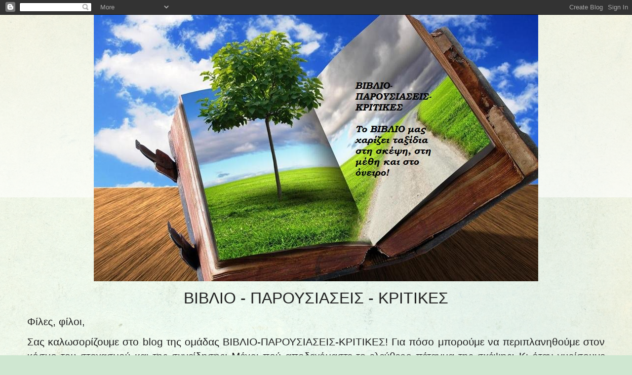

--- FILE ---
content_type: text/html; charset=UTF-8
request_url: http://biblioparousiaseiskritikes.blogspot.com/2018/11/blog-post_56.html
body_size: 45060
content:
<!DOCTYPE html>
<html class='v2' dir='ltr' xmlns='http://www.w3.org/1999/xhtml' xmlns:b='http://www.google.com/2005/gml/b' xmlns:data='http://www.google.com/2005/gml/data' xmlns:expr='http://www.google.com/2005/gml/expr'>
<head>
<link href='https://www.blogger.com/static/v1/widgets/4128112664-css_bundle_v2.css' rel='stylesheet' type='text/css'/>
<meta content='width=1100' name='viewport'/>
<meta content='text/html; charset=UTF-8' http-equiv='Content-Type'/>
<meta content='blogger' name='generator'/>
<link href='http://biblioparousiaseiskritikes.blogspot.com/favicon.ico' rel='icon' type='image/x-icon'/>
<link href='http://biblioparousiaseiskritikes.blogspot.com/2018/11/blog-post_56.html' rel='canonical'/>
<link rel="alternate" type="application/atom+xml" title="ΒΙΒΛΙΟ - ΠΑΡΟΥΣΙΑΣΕΙΣ - ΚΡΙΤΙΚΕΣ - Atom" href="http://biblioparousiaseiskritikes.blogspot.com/feeds/posts/default" />
<link rel="alternate" type="application/rss+xml" title="ΒΙΒΛΙΟ - ΠΑΡΟΥΣΙΑΣΕΙΣ - ΚΡΙΤΙΚΕΣ - RSS" href="http://biblioparousiaseiskritikes.blogspot.com/feeds/posts/default?alt=rss" />
<link rel="service.post" type="application/atom+xml" title="ΒΙΒΛΙΟ - ΠΑΡΟΥΣΙΑΣΕΙΣ - ΚΡΙΤΙΚΕΣ - Atom" href="https://www.blogger.com/feeds/3124890847060565439/posts/default" />

<link rel="alternate" type="application/atom+xml" title="ΒΙΒΛΙΟ - ΠΑΡΟΥΣΙΑΣΕΙΣ - ΚΡΙΤΙΚΕΣ - Atom" href="http://biblioparousiaseiskritikes.blogspot.com/feeds/1048230986316850094/comments/default" />
<!--Can't find substitution for tag [blog.ieCssRetrofitLinks]-->
<link href='https://blogger.googleusercontent.com/img/b/R29vZ2xl/AVvXsEicoAB_yBkdAp3lZdFCK6dx_HinJnZgbWSkNvD4mF-oWuL2QRFerC0UpmIvvti2BYi1PEv9YQWQUlc4J2yOnsAD59hpSet6mhk1q_SEF8gCfI5y_TC_ZPaJ3kx_gE-YenTiVdchIhNIxtk/s640/remote.jpg.ashx.jpg' rel='image_src'/>
<meta content='http://biblioparousiaseiskritikes.blogspot.com/2018/11/blog-post_56.html' property='og:url'/>
<meta content='ΒΙΒΛΙΟ-ΠΑΡΟΥΣΙΑΣΕΙΣ-ΚΡΙΤΙΚΕΣ γράφει η κ. Ευδοξία Κολυδάκη για το βιβλίο &quot;η Κληρονόμος του Ποταμού&quot;Εκδόσεις Ψυχογιός!' property='og:title'/>
<meta content='          Η Κληρονόμος του ποταμού - Εκδόσεις Ψυχογιός      Με το πέμπτο της βιβλίο η Δήμητρα Ιωάννου, ανεβάζει τον «πήχυ» ακόμα πιο ψηλά με...' property='og:description'/>
<meta content='https://blogger.googleusercontent.com/img/b/R29vZ2xl/AVvXsEicoAB_yBkdAp3lZdFCK6dx_HinJnZgbWSkNvD4mF-oWuL2QRFerC0UpmIvvti2BYi1PEv9YQWQUlc4J2yOnsAD59hpSet6mhk1q_SEF8gCfI5y_TC_ZPaJ3kx_gE-YenTiVdchIhNIxtk/w1200-h630-p-k-no-nu/remote.jpg.ashx.jpg' property='og:image'/>
<meta content='https://blogger.googleusercontent.com/img/b/R29vZ2xl/AVvXsEicoAB_yBkdAp3lZdFCK6dx_HinJnZgbWSkNvD4mF-oWuL2QRFerC0UpmIvvti2BYi1PEv9YQWQUlc4J2yOnsAD59hpSet6mhk1q_SEF8gCfI5y_TC_ZPaJ3kx_gE-YenTiVdchIhNIxtk/s640/remote.jpg.ashx.jpg' property='og:image'/>
<title>ΒΙΒΛΙΟ - ΠΑΡΟΥΣΙΑΣΕΙΣ - ΚΡΙΤΙΚΕΣ: ΒΙΒΛΙΟ-ΠΑΡΟΥΣΙΑΣΕΙΣ-ΚΡΙΤΙΚΕΣ γράφει η κ. Ευδοξία Κολυδάκη για το βιβλίο "η Κληρονόμος του Ποταμού"Εκδόσεις Ψυχογιός!</title>
<style id='page-skin-1' type='text/css'><!--
/*
-----------------------------------------------
Blogger Template Style
Name:     Simple
Designer: Blogger
URL:      www.blogger.com
----------------------------------------------- */
/* Content
----------------------------------------------- */
body {
font: normal normal 12px Arial, Tahoma, Helvetica, FreeSans, sans-serif;
color: #222222;
background: #cfe7d1 url(//themes.googleusercontent.com/image?id=1x_TqXo6-7t6y2ZiuOyQ2Bk6Zod9CTtyKYtRui0IeQJe6hVlJcQiXYG2xQGkxKvl6iZMJ) repeat fixed top center /* Credit: gaffera (https://www.istockphoto.com/googleimages.php?id=4072573&amp;platform=blogger) */;
padding: 0 0 0 0;
background-attachment: scroll;
}
html body .content-outer {
min-width: 0;
max-width: 100%;
width: 100%;
}
h2 {
font-size: 22px;
}
a:link {
text-decoration:none;
color: #6723a3;
}
a:visited {
text-decoration:none;
color: #9c7ca1;
}
a:hover {
text-decoration:underline;
color: #8d5cc2;
}
.body-fauxcolumn-outer .fauxcolumn-inner {
background: transparent url(//www.blogblog.com/1kt/simple/body_gradient_tile_light.png) repeat scroll top left;
_background-image: none;
}
.body-fauxcolumn-outer .cap-top {
position: absolute;
z-index: 1;
height: 400px;
width: 100%;
}
.body-fauxcolumn-outer .cap-top .cap-left {
width: 100%;
background: transparent url(//www.blogblog.com/1kt/simple/gradients_light.png) repeat-x scroll top left;
_background-image: none;
}
.content-outer {
-moz-box-shadow: 0 0 0 rgba(0, 0, 0, .15);
-webkit-box-shadow: 0 0 0 rgba(0, 0, 0, .15);
-goog-ms-box-shadow: 0 0 0 #333333;
box-shadow: 0 0 0 rgba(0, 0, 0, .15);
margin-bottom: 1px;
}
.content-inner {
padding: 0 0;
}
.main-outer, .footer-outer {
background-color: #d9ead3;
}
/* Header
----------------------------------------------- */
.header-outer {
background: rgba(0, 0, 0, 0) none repeat-x scroll 0 -400px;
_background-image: none;
}
.Header h1 {
font: normal normal 50px Arial, Tahoma, Helvetica, FreeSans, sans-serif;
color: #f27171;
text-shadow: 0 0 0 rgba(0, 0, 0, .2);
}
.Header h1 a {
color: #f27171;
}
.Header .description {
font-size: 200%;
color: #4f008b;
}
.header-inner .Header .titlewrapper {
padding: 22px 30px;
}
.header-inner .Header .descriptionwrapper {
padding: 0 30px;
}
/* Tabs
----------------------------------------------- */
.tabs-inner .section:first-child {
border-top: 0 solid #dddddd;
}
.tabs-inner .section:first-child ul {
margin-top: -0;
border-top: 0 solid #dddddd;
border-left: 0 solid #dddddd;
border-right: 0 solid #dddddd;
}
.tabs-inner .widget ul {
background: rgba(0, 0, 0, 0) none repeat-x scroll 0 -800px;
_background-image: none;
border-bottom: 0 solid #dddddd;
margin-top: 0;
margin-left: -0;
margin-right: -0;
}
.tabs-inner .widget li a {
display: inline-block;
padding: .6em 1em;
font: normal normal 20px Arial, Tahoma, Helvetica, FreeSans, sans-serif;
color: #4f008b;
border-left: 0 solid #d9ead3;
border-right: 0 solid #dddddd;
}
.tabs-inner .widget li:first-child a {
border-left: none;
}
.tabs-inner .widget li.selected a, .tabs-inner .widget li a:hover {
color: #444444;
background-color: rgba(0, 0, 0, 0);
text-decoration: none;
}
/* Columns
----------------------------------------------- */
.main-outer {
border-top: 1px solid #dddddd;
}
.fauxcolumn-left-outer .fauxcolumn-inner {
border-right: 1px solid #dddddd;
}
.fauxcolumn-right-outer .fauxcolumn-inner {
border-left: 1px solid #dddddd;
}
/* Headings
----------------------------------------------- */
div.widget > h2,
div.widget h2.title {
margin: 0 0 1em 0;
font: normal bold 20px Georgia, Utopia, 'Palatino Linotype', Palatino, serif;
color: #000000;
}
/* Widgets
----------------------------------------------- */
.widget .zippy {
color: #999999;
text-shadow: 2px 2px 1px rgba(0, 0, 0, .1);
}
.widget .popular-posts ul {
list-style: none;
}
/* Posts
----------------------------------------------- */
h2.date-header {
font: normal bold 16px Arial, Tahoma, Helvetica, FreeSans, sans-serif;
}
.date-header span {
background-color: rgba(0, 0, 0, 0);
color: #222222;
padding: inherit;
letter-spacing: inherit;
margin: inherit;
}
.main-inner {
padding-top: 30px;
padding-bottom: 30px;
}
.main-inner .column-center-inner {
padding: 0 15px;
}
.main-inner .column-center-inner .section {
margin: 0 15px;
}
.post {
margin: 0 0 25px 0;
}
h3.post-title, .comments h4 {
font: normal normal 22px Arial, Tahoma, Helvetica, FreeSans, sans-serif;
margin: .75em 0 0;
}
.post-body {
font-size: 110%;
line-height: 1.4;
position: relative;
}
.post-body img, .post-body .tr-caption-container, .Profile img, .Image img,
.BlogList .item-thumbnail img {
padding: 2px;
background: #ffffff;
border: 1px solid #eeeeee;
-moz-box-shadow: 1px 1px 5px rgba(0, 0, 0, .1);
-webkit-box-shadow: 1px 1px 5px rgba(0, 0, 0, .1);
box-shadow: 1px 1px 5px rgba(0, 0, 0, .1);
}
.post-body img, .post-body .tr-caption-container {
padding: 5px;
}
.post-body .tr-caption-container {
color: #222222;
}
.post-body .tr-caption-container img {
padding: 0;
background: transparent;
border: none;
-moz-box-shadow: 0 0 0 rgba(0, 0, 0, .1);
-webkit-box-shadow: 0 0 0 rgba(0, 0, 0, .1);
box-shadow: 0 0 0 rgba(0, 0, 0, .1);
}
.post-header {
margin: 0 0 1.5em;
line-height: 1.6;
font-size: 90%;
}
.post-footer {
margin: 20px -2px 0;
padding: 5px 10px;
color: #666666;
background-color: #f9f9f9;
border-bottom: 1px solid #eeeeee;
line-height: 1.6;
font-size: 90%;
}
#comments .comment-author {
padding-top: 1.5em;
border-top: 1px solid #dddddd;
background-position: 0 1.5em;
}
#comments .comment-author:first-child {
padding-top: 0;
border-top: none;
}
.avatar-image-container {
margin: .2em 0 0;
}
#comments .avatar-image-container img {
border: 1px solid #eeeeee;
}
/* Comments
----------------------------------------------- */
.comments .comments-content .icon.blog-author {
background-repeat: no-repeat;
background-image: url([data-uri]);
}
.comments .comments-content .loadmore a {
border-top: 1px solid #999999;
border-bottom: 1px solid #999999;
}
.comments .comment-thread.inline-thread {
background-color: #f9f9f9;
}
.comments .continue {
border-top: 2px solid #999999;
}
/* Accents
---------------------------------------------- */
.section-columns td.columns-cell {
border-left: 1px solid #dddddd;
}
.blog-pager {
background: transparent none no-repeat scroll top center;
}
.blog-pager-older-link, .home-link,
.blog-pager-newer-link {
background-color: #d9ead3;
padding: 5px;
}
.footer-outer {
border-top: 0 dashed #bbbbbb;
}
/* Mobile
----------------------------------------------- */
body.mobile  {
background-size: auto;
}
.mobile .body-fauxcolumn-outer {
background: transparent none repeat scroll top left;
}
.mobile .body-fauxcolumn-outer .cap-top {
background-size: 100% auto;
}
.mobile .content-outer {
-webkit-box-shadow: 0 0 3px rgba(0, 0, 0, .15);
box-shadow: 0 0 3px rgba(0, 0, 0, .15);
}
.mobile .tabs-inner .widget ul {
margin-left: 0;
margin-right: 0;
}
.mobile .post {
margin: 0;
}
.mobile .main-inner .column-center-inner .section {
margin: 0;
}
.mobile .date-header span {
padding: 0.1em 10px;
margin: 0 -10px;
}
.mobile h3.post-title {
margin: 0;
}
.mobile .blog-pager {
background: transparent none no-repeat scroll top center;
}
.mobile .footer-outer {
border-top: none;
}
.mobile .main-inner, .mobile .footer-inner {
background-color: #d9ead3;
}
.mobile-index-contents {
color: #222222;
}
.mobile-link-button {
background-color: #6723a3;
}
.mobile-link-button a:link, .mobile-link-button a:visited {
color: #ffffff;
}
.mobile .tabs-inner .section:first-child {
border-top: none;
}
.mobile .tabs-inner .PageList .widget-content {
background-color: rgba(0, 0, 0, 0);
color: #444444;
border-top: 0 solid #dddddd;
border-bottom: 0 solid #dddddd;
}
.mobile .tabs-inner .PageList .widget-content .pagelist-arrow {
border-left: 1px solid #dddddd;
}
#Header1 {width:900px;margin:0 auto}
.popular-posts ul{padding-left:0px;}
.popular-posts ul li {background: #FFF url(http://4.bp.blogspot.com/-oOVUW06ghgo/UHwuqL9TltI/AAAAAAAAGKU/Nj4DQnvft8k/s1600/1.gif)  no-repeat scroll 5px 10px;
list-style-type: none;
margin:0 0 5px 0px;
padding:5px 5px 5px 20px !important;
border: 1px solid #ddd;
border-radius:10px;
-moz-border-radius:10px;
-webkit-border-radius:10px;
}
.popular-posts ul
li:hover {
border:1px solid #6BB5FF;
}
.popular-posts ul
li a:hover {
text-decoration:none;
}
.popular-posts .item-thumbnail img {
webkit-border-radius: 100px;
-moz-border-radius: 100px;
border-radius: 100px;
-webkit-box-shadow: 0 1px 3px rgba(0, 0, 0, .4);
-moz-box-shadow: 0 1px 3px rgba(0, 0, 0, .4);
box-shadow: 0 1px 3px rgba(0, 0, 0, .4);
}
--></style>
<style id='template-skin-1' type='text/css'><!--
body {
min-width: 1200px;
}
.content-outer, .content-fauxcolumn-outer, .region-inner {
min-width: 1200px;
max-width: 1200px;
_width: 1200px;
}
.main-inner .columns {
padding-left: 0px;
padding-right: 350px;
}
.main-inner .fauxcolumn-center-outer {
left: 0px;
right: 350px;
/* IE6 does not respect left and right together */
_width: expression(this.parentNode.offsetWidth -
parseInt("0px") -
parseInt("350px") + 'px');
}
.main-inner .fauxcolumn-left-outer {
width: 0px;
}
.main-inner .fauxcolumn-right-outer {
width: 350px;
}
.main-inner .column-left-outer {
width: 0px;
right: 100%;
margin-left: -0px;
}
.main-inner .column-right-outer {
width: 350px;
margin-right: -350px;
}
#layout {
min-width: 0;
}
#layout .content-outer {
min-width: 0;
width: 800px;
}
#layout .region-inner {
min-width: 0;
width: auto;
}
body#layout div.add_widget {
padding: 8px;
}
body#layout div.add_widget a {
margin-left: 32px;
}
--></style>
<link href='https://www.blogger.com/dyn-css/authorization.css?targetBlogID=3124890847060565439&amp;zx=7b4c7e00-3c07-42c6-a373-822000fb6920' media='none' onload='if(media!=&#39;all&#39;)media=&#39;all&#39;' rel='stylesheet'/><noscript><link href='https://www.blogger.com/dyn-css/authorization.css?targetBlogID=3124890847060565439&amp;zx=7b4c7e00-3c07-42c6-a373-822000fb6920' rel='stylesheet'/></noscript>
<meta name='google-adsense-platform-account' content='ca-host-pub-1556223355139109'/>
<meta name='google-adsense-platform-domain' content='blogspot.com'/>

</head>
<body class='loading variant-wide'>
<div class='navbar section' id='navbar' name='Navbar'><div class='widget Navbar' data-version='1' id='Navbar1'><script type="text/javascript">
    function setAttributeOnload(object, attribute, val) {
      if(window.addEventListener) {
        window.addEventListener('load',
          function(){ object[attribute] = val; }, false);
      } else {
        window.attachEvent('onload', function(){ object[attribute] = val; });
      }
    }
  </script>
<div id="navbar-iframe-container"></div>
<script type="text/javascript" src="https://apis.google.com/js/platform.js"></script>
<script type="text/javascript">
      gapi.load("gapi.iframes:gapi.iframes.style.bubble", function() {
        if (gapi.iframes && gapi.iframes.getContext) {
          gapi.iframes.getContext().openChild({
              url: 'https://www.blogger.com/navbar/3124890847060565439?po\x3d1048230986316850094\x26origin\x3dhttp://biblioparousiaseiskritikes.blogspot.com',
              where: document.getElementById("navbar-iframe-container"),
              id: "navbar-iframe"
          });
        }
      });
    </script><script type="text/javascript">
(function() {
var script = document.createElement('script');
script.type = 'text/javascript';
script.src = '//pagead2.googlesyndication.com/pagead/js/google_top_exp.js';
var head = document.getElementsByTagName('head')[0];
if (head) {
head.appendChild(script);
}})();
</script>
</div></div>
<div class='body-fauxcolumns'>
<div class='fauxcolumn-outer body-fauxcolumn-outer'>
<div class='cap-top'>
<div class='cap-left'></div>
<div class='cap-right'></div>
</div>
<div class='fauxborder-left'>
<div class='fauxborder-right'></div>
<div class='fauxcolumn-inner'>
</div>
</div>
<div class='cap-bottom'>
<div class='cap-left'></div>
<div class='cap-right'></div>
</div>
</div>
</div>
<div class='content'>
<div class='content-fauxcolumns'>
<div class='fauxcolumn-outer content-fauxcolumn-outer'>
<div class='cap-top'>
<div class='cap-left'></div>
<div class='cap-right'></div>
</div>
<div class='fauxborder-left'>
<div class='fauxborder-right'></div>
<div class='fauxcolumn-inner'>
</div>
</div>
<div class='cap-bottom'>
<div class='cap-left'></div>
<div class='cap-right'></div>
</div>
</div>
</div>
<div class='content-outer'>
<div class='content-cap-top cap-top'>
<div class='cap-left'></div>
<div class='cap-right'></div>
</div>
<div class='fauxborder-left content-fauxborder-left'>
<div class='fauxborder-right content-fauxborder-right'></div>
<div class='content-inner'>
<header>
<div class='header-outer'>
<div class='header-cap-top cap-top'>
<div class='cap-left'></div>
<div class='cap-right'></div>
</div>
<div class='fauxborder-left header-fauxborder-left'>
<div class='fauxborder-right header-fauxborder-right'></div>
<div class='region-inner header-inner'>
<div class='header section' id='header' name='Κεφαλίδα'><div class='widget Header' data-version='1' id='Header1'>
<div id='header-inner'>
<a href='http://biblioparousiaseiskritikes.blogspot.com/' style='display: block'>
<img alt='ΒΙΒΛΙΟ - ΠΑΡΟΥΣΙΑΣΕΙΣ - ΚΡΙΤΙΚΕΣ' height='540px; ' id='Header1_headerimg' src='https://blogger.googleusercontent.com/img/b/R29vZ2xl/AVvXsEhypqrQgGI7Kdd-LIrJKGIix43xsmrWv_U4UqPQhT-0wBdfybkE_Z8SzAWVUzZKeELQUWN-CPMhlyOPDx-D9axaENknGvh-ZGnXc-jTqZKSCrWVRWpftjJ8R6Cu_u6FKvOhUFJ8xz2nBU4/s1200/00000000000.jpg' style='display: block' width='960px; '/>
</a>
</div>
</div></div>
</div>
</div>
<div class='header-cap-bottom cap-bottom'>
<div class='cap-left'></div>
<div class='cap-right'></div>
</div>
</div>
</header>
<div class='tabs-outer'>
<div class='tabs-cap-top cap-top'>
<div class='cap-left'></div>
<div class='cap-right'></div>
</div>
<div class='fauxborder-left tabs-fauxborder-left'>
<div class='fauxborder-right tabs-fauxborder-right'></div>
<div class='region-inner tabs-inner'>
<div class='tabs section' id='crosscol' name='Σε όλες τις στήλες'><div class='widget Text' data-version='1' id='Text1'>
<div class='widget-content'>
<!--[if gte mso 9]><xml>  <o:OfficeDocumentSettings>   <o:AllowPNG/>  </o:OfficeDocumentSettings> </xml><![endif]-->  <p align="center" class="MsoNormal" style="mso-margin-bottom-alt: auto; mso-margin-top-alt: auto; text-align: center;"><a name="OLE_LINK8"></a><a name="OLE_LINK7"><span style="mso-bookmark: OLE_LINK8;"><span style="font-size: 24.0pt;">ΒΙΒΛΙΟ - ΠΑΡΟΥΣΙΑΣΕΙΣ - ΚΡΙΤΙΚΕΣ</span></span></a></p>  <p class="MsoNormal" style="mso-margin-bottom-alt: auto; mso-margin-top-alt: auto; text-align: justify;"><span style="mso-bookmark: OLE_LINK7;"><span style="mso-bookmark: OLE_LINK8;"> </span></span></p>  <p class="MsoNormal" style="mso-margin-bottom-alt: auto; mso-margin-top-alt: auto; text-align: justify;"><span style="mso-bookmark: OLE_LINK7;"><span style="mso-bookmark: OLE_LINK8;"><span style="font-size: 16.0pt;">Φίλες, φίλοι,</span></span></span></p>  <p class="MsoNormal" style="mso-margin-bottom-alt: auto; mso-margin-top-alt: auto; text-align: justify;"><span style="mso-bookmark: OLE_LINK7;"><span style="mso-bookmark: OLE_LINK8;"><span style="font-size: 16.0pt;">Σας καλωσορίζουμε στο blog της ομάδας ΒΙΒΛΙΟ-ΠΑΡΟΥΣΙΑΣΕΙΣ-ΚΡΙΤΙΚΕΣ! Για πόσο μπορούμε να περιπλανηθούμε στον κόσμο του στοχασμού και της συνείδησης; Μέχρι πού αποδεχόμαστε το ελεύθερο πέταγμα της σκέψης; Κι όταν γυρίσουμε στο παρόν, στη λογική, στο &#171;πρέπει&#187;, δεν θα πούμε ότι ήταν όνειρο, παράκρουση ή μέθη; Αυτό το ταξίδι της σκέψης στη μέθη και στο όνειρο ευελπιστεί να χαρίσει αυτή η ομάδα στον κάθε αναγνώστη. Να του δώσει φτερά για να ξεκινήσει το μαγικό σεργιάνι του σε έναν κόσμο απόλυτα αληθινό αλλά και τόσο ανεξερεύνητο, στον χώρο του βιβλίου που τόσο αγαπάμε. Και μαζί, να το στηρίξουμε με αγάπη, ήθος, ευγενικές προθέσεις, σκέψεις και πράξεις!</span></span></span></p>  <p class="MsoNormal" style="mso-margin-bottom-alt: auto; mso-margin-top-alt: auto;"><span style="mso-bookmark: OLE_LINK7;"><span style="mso-bookmark: OLE_LINK8;"><span style="font-size: 16.0pt;">Γιούλη Τσακάλου</span></span></span></p>  <!--[if gte mso 9]><xml>  <w:WordDocument>   <w:View>Normal</w:View>   <w:Zoom>0</w:Zoom>   <w:TrackMoves/>   <w:TrackFormatting/>   <w:PunctuationKerning/>   <w:ValidateAgainstSchemas/>   <w:SaveIfXMLInvalid>false</w:SaveIfXMLInvalid>   <w:IgnoreMixedContent>false</w:IgnoreMixedContent>   <w:AlwaysShowPlaceholderText>false</w:AlwaysShowPlaceholderText>   <w:DoNotPromoteQF/>   <w:LidThemeOther>EL</w:LidThemeOther>   <w:LidThemeAsian>X-NONE</w:LidThemeAsian>   <w:LidThemeComplexScript>X-NONE</w:LidThemeComplexScript>   <w:Compatibility>    <w:BreakWrappedTables/>    <w:SnapToGridInCell/>    <w:WrapTextWithPunct/>    <w:UseAsianBreakRules/>    <w:DontGrowAutofit/>    <w:SplitPgBreakAndParaMark/>    <w:EnableOpenTypeKerning/>    <w:DontFlipMirrorIndents/>    <w:OverrideTableStyleHps/>   </w:Compatibility>   <m:mathPr>    <m:mathFont m:val="Cambria Math"/>    <m:brkBin m:val="before"/>    <m:brkBinSub m:val="&#45;-"/>    <m:smallFrac m:val="off"/>    <m:dispDef/>    <m:lMargin m:val="0"/>    <m:rMargin m:val="0"/>    <m:defJc m:val="centerGroup"/>    <m:wrapIndent m:val="1440"/>    <m:intLim m:val="subSup"/>    <m:naryLim m:val="undOvr"/>   </m:mathPr></w:WordDocument> </xml><![endif]--><!--[if gte mso 9]><xml>  <w:LatentStyles DefLockedState="false" DefUnhideWhenUsed="true"   DefSemiHidden="true" DefQFormat="false" DefPriority="99"   LatentStyleCount="267">   <w:LsdException Locked="false" Priority="0" SemiHidden="false"    UnhideWhenUsed="false" QFormat="true" Name="Normal"/>   <w:LsdException Locked="false" Priority="9" SemiHidden="false"    UnhideWhenUsed="false" QFormat="true" Name="heading 1"/>   <w:LsdException Locked="false" Priority="9" QFormat="true" Name="heading 2"/>   <w:LsdException Locked="false" Priority="9" QFormat="true" Name="heading 3"/>   <w:LsdException Locked="false" Priority="9" QFormat="true" Name="heading 4"/>   <w:LsdException Locked="false" Priority="9" QFormat="true" Name="heading 5"/>   <w:LsdException Locked="false" Priority="9" QFormat="true" Name="heading 6"/>   <w:LsdException Locked="false" Priority="9" QFormat="true" Name="heading 7"/>   <w:LsdException Locked="false" Priority="9" QFormat="true" Name="heading 8"/>   <w:LsdException Locked="false" Priority="9" QFormat="true" Name="heading 9"/>   <w:LsdException Locked="false" Priority="39" Name="toc 1"/>   <w:LsdException Locked="false" Priority="39" Name="toc 2"/>   <w:LsdException Locked="false" Priority="39" Name="toc 3"/>   <w:LsdException Locked="false" Priority="39" Name="toc 4"/>   <w:LsdException Locked="false" Priority="39" Name="toc 5"/>   <w:LsdException Locked="false" Priority="39" Name="toc 6"/>   <w:LsdException Locked="false" Priority="39" Name="toc 7"/>   <w:LsdException Locked="false" Priority="39" Name="toc 8"/>   <w:LsdException Locked="false" Priority="39" Name="toc 9"/>   <w:LsdException Locked="false" Priority="35" QFormat="true" Name="caption"/>   <w:LsdException Locked="false" Priority="10" SemiHidden="false"    UnhideWhenUsed="false" QFormat="true" Name="Title"/>   <w:LsdException Locked="false" Priority="1" Name="Default Paragraph Font"/>   <w:LsdException Locked="false" Priority="11" SemiHidden="false"    UnhideWhenUsed="false" QFormat="true" Name="Subtitle"/>   <w:LsdException Locked="false" Priority="22" SemiHidden="false"    UnhideWhenUsed="false" QFormat="true" Name="Strong"/>   <w:LsdException Locked="false" Priority="20" SemiHidden="false"    UnhideWhenUsed="false" QFormat="true" Name="Emphasis"/>   <w:LsdException Locked="false" Priority="59" SemiHidden="false"    UnhideWhenUsed="false" Name="Table Grid"/>   <w:LsdException Locked="false" UnhideWhenUsed="false" Name="Placeholder Text"/>   <w:LsdException Locked="false" Priority="1" SemiHidden="false"    UnhideWhenUsed="false" QFormat="true" Name="No Spacing"/>   <w:LsdException Locked="false" Priority="60" SemiHidden="false"    UnhideWhenUsed="false" Name="Light Shading"/>   <w:LsdException Locked="false" Priority="61" SemiHidden="false"    UnhideWhenUsed="false" Name="Light List"/>   <w:LsdException Locked="false" Priority="62" SemiHidden="false"    UnhideWhenUsed="false" Name="Light Grid"/>   <w:LsdException Locked="false" Priority="63" SemiHidden="false"    UnhideWhenUsed="false" Name="Medium Shading 1"/>   <w:LsdException Locked="false" Priority="64" SemiHidden="false"    UnhideWhenUsed="false" Name="Medium Shading 2"/>   <w:LsdException Locked="false" Priority="65" SemiHidden="false"    UnhideWhenUsed="false" Name="Medium List 1"/>   <w:LsdException Locked="false" Priority="66" SemiHidden="false"    UnhideWhenUsed="false" Name="Medium List 2"/>   <w:LsdException Locked="false" Priority="67" SemiHidden="false"    UnhideWhenUsed="false" Name="Medium Grid 1"/>   <w:LsdException Locked="false" Priority="68" SemiHidden="false"    UnhideWhenUsed="false" Name="Medium Grid 2"/>   <w:LsdException Locked="false" Priority="69" SemiHidden="false"    UnhideWhenUsed="false" Name="Medium Grid 3"/>   <w:LsdException Locked="false" Priority="70" SemiHidden="false"    UnhideWhenUsed="false" Name="Dark List"/>   <w:LsdException Locked="false" Priority="71" SemiHidden="false"    UnhideWhenUsed="false" Name="Colorful Shading"/>   <w:LsdException Locked="false" Priority="72" SemiHidden="false"    UnhideWhenUsed="false" Name="Colorful List"/>   <w:LsdException Locked="false" Priority="73" SemiHidden="false"    UnhideWhenUsed="false" Name="Colorful Grid"/>   <w:LsdException Locked="false" Priority="60" SemiHidden="false"    UnhideWhenUsed="false" Name="Light Shading Accent 1"/>   <w:LsdException Locked="false" Priority="61" SemiHidden="false"    UnhideWhenUsed="false" Name="Light List Accent 1"/>   <w:LsdException Locked="false" Priority="62" SemiHidden="false"    UnhideWhenUsed="false" Name="Light Grid Accent 1"/>   <w:LsdException Locked="false" Priority="63" SemiHidden="false"    UnhideWhenUsed="false" Name="Medium Shading 1 Accent 1"/>   <w:LsdException Locked="false" Priority="64" SemiHidden="false"    UnhideWhenUsed="false" Name="Medium Shading 2 Accent 1"/>   <w:LsdException Locked="false" Priority="65" SemiHidden="false"    UnhideWhenUsed="false" Name="Medium List 1 Accent 1"/>   <w:LsdException Locked="false" UnhideWhenUsed="false" Name="Revision"/>   <w:LsdException Locked="false" Priority="34" SemiHidden="false"    UnhideWhenUsed="false" QFormat="true" Name="List Paragraph"/>   <w:LsdException Locked="false" Priority="29" SemiHidden="false"    UnhideWhenUsed="false" QFormat="true" Name="Quote"/>   <w:LsdException Locked="false" Priority="30" SemiHidden="false"    UnhideWhenUsed="false" QFormat="true" Name="Intense Quote"/>   <w:LsdException Locked="false" Priority="66" SemiHidden="false"    UnhideWhenUsed="false" Name="Medium List 2 Accent 1"/>   <w:LsdException Locked="false" Priority="67" SemiHidden="false"    UnhideWhenUsed="false" Name="Medium Grid 1 Accent 1"/>   <w:LsdException Locked="false" Priority="68" SemiHidden="false"    UnhideWhenUsed="false" Name="Medium Grid 2 Accent 1"/>   <w:LsdException Locked="false" Priority="69" SemiHidden="false"    UnhideWhenUsed="false" Name="Medium Grid 3 Accent 1"/>   <w:LsdException Locked="false" Priority="70" SemiHidden="false"    UnhideWhenUsed="false" Name="Dark List Accent 1"/>   <w:LsdException Locked="false" Priority="71" SemiHidden="false"    UnhideWhenUsed="false" Name="Colorful Shading Accent 1"/>   <w:LsdException Locked="false" Priority="72" SemiHidden="false"    UnhideWhenUsed="false" Name="Colorful List Accent 1"/>   <w:LsdException Locked="false" Priority="73" SemiHidden="false"    UnhideWhenUsed="false" Name="Colorful Grid Accent 1"/>   <w:LsdException Locked="false" Priority="60" SemiHidden="false"    UnhideWhenUsed="false" Name="Light Shading Accent 2"/>   <w:LsdException Locked="false" Priority="61" SemiHidden="false"    UnhideWhenUsed="false" Name="Light List Accent 2"/>   <w:LsdException Locked="false" Priority="62" SemiHidden="false"    UnhideWhenUsed="false" Name="Light Grid Accent 2"/>   <w:LsdException Locked="false" Priority="63" SemiHidden="false"    UnhideWhenUsed="false" Name="Medium Shading 1 Accent 2"/>   <w:LsdException Locked="false" Priority="64" SemiHidden="false"    UnhideWhenUsed="false" Name="Medium Shading 2 Accent 2"/>   <w:LsdException Locked="false" Priority="65" SemiHidden="false"    UnhideWhenUsed="false" Name="Medium List 1 Accent 2"/>   <w:LsdException Locked="false" Priority="66" SemiHidden="false"    UnhideWhenUsed="false" Name="Medium List 2 Accent 2"/>   <w:LsdException Locked="false" Priority="67" SemiHidden="false"    UnhideWhenUsed="false" Name="Medium Grid 1 Accent 2"/>   <w:LsdException Locked="false" Priority="68" SemiHidden="false"    UnhideWhenUsed="false" Name="Medium Grid 2 Accent 2"/>   <w:LsdException Locked="false" Priority="69" SemiHidden="false"    UnhideWhenUsed="false" Name="Medium Grid 3 Accent 2"/>   <w:LsdException Locked="false" Priority="70" SemiHidden="false"    UnhideWhenUsed="false" Name="Dark List Accent 2"/>   <w:LsdException Locked="false" Priority="71" SemiHidden="false"    UnhideWhenUsed="false" Name="Colorful Shading Accent 2"/>   <w:LsdException Locked="false" Priority="72" SemiHidden="false"    UnhideWhenUsed="false" Name="Colorful List Accent 2"/>   <w:LsdException Locked="false" Priority="73" SemiHidden="false"    UnhideWhenUsed="false" Name="Colorful Grid Accent 2"/>   <w:LsdException Locked="false" Priority="60" SemiHidden="false"    UnhideWhenUsed="false" Name="Light Shading Accent 3"/>   <w:LsdException Locked="false" Priority="61" SemiHidden="false"    UnhideWhenUsed="false" Name="Light List Accent 3"/>   <w:LsdException Locked="false" Priority="62" SemiHidden="false"    UnhideWhenUsed="false" Name="Light Grid Accent 3"/>   <w:LsdException Locked="false" Priority="63" SemiHidden="false"    UnhideWhenUsed="false" Name="Medium Shading 1 Accent 3"/>   <w:LsdException Locked="false" Priority="64" SemiHidden="false"    UnhideWhenUsed="false" Name="Medium Shading 2 Accent 3"/>   <w:LsdException Locked="false" Priority="65" SemiHidden="false"    UnhideWhenUsed="false" Name="Medium List 1 Accent 3"/>   <w:LsdException Locked="false" Priority="66" SemiHidden="false"    UnhideWhenUsed="false" Name="Medium List 2 Accent 3"/>   <w:LsdException Locked="false" Priority="67" SemiHidden="false"    UnhideWhenUsed="false" Name="Medium Grid 1 Accent 3"/>   <w:LsdException Locked="false" Priority="68" SemiHidden="false"    UnhideWhenUsed="false" Name="Medium Grid 2 Accent 3"/>   <w:LsdException Locked="false" Priority="69" SemiHidden="false"    UnhideWhenUsed="false" Name="Medium Grid 3 Accent 3"/>   <w:LsdException Locked="false" Priority="70" SemiHidden="false"    UnhideWhenUsed="false" Name="Dark List Accent 3"/>   <w:LsdException Locked="false" Priority="71" SemiHidden="false"    UnhideWhenUsed="false" Name="Colorful Shading Accent 3"/>   <w:LsdException Locked="false" Priority="72" SemiHidden="false"    UnhideWhenUsed="false" Name="Colorful List Accent 3"/>   <w:LsdException Locked="false" Priority="73" SemiHidden="false"    UnhideWhenUsed="false" Name="Colorful Grid Accent 3"/>   <w:LsdException Locked="false" Priority="60" SemiHidden="false"    UnhideWhenUsed="false" Name="Light Shading Accent 4"/>   <w:LsdException Locked="false" Priority="61" SemiHidden="false"    UnhideWhenUsed="false" Name="Light List Accent 4"/>   <w:LsdException Locked="false" Priority="62" SemiHidden="false"    UnhideWhenUsed="false" Name="Light Grid Accent 4"/>   <w:LsdException Locked="false" Priority="63" SemiHidden="false"    UnhideWhenUsed="false" Name="Medium Shading 1 Accent 4"/>   <w:LsdException Locked="false" Priority="64" SemiHidden="false"    UnhideWhenUsed="false" Name="Medium Shading 2 Accent 4"/>   <w:LsdException Locked="false" Priority="65" SemiHidden="false"    UnhideWhenUsed="false" Name="Medium List 1 Accent 4"/>   <w:LsdException Locked="false" Priority="66" SemiHidden="false"    UnhideWhenUsed="false" Name="Medium List 2 Accent 4"/>   <w:LsdException Locked="false" Priority="67" SemiHidden="false"    UnhideWhenUsed="false" Name="Medium Grid 1 Accent 4"/>   <w:LsdException Locked="false" Priority="68" SemiHidden="false"    UnhideWhenUsed="false" Name="Medium Grid 2 Accent 4"/>   <w:LsdException Locked="false" Priority="69" SemiHidden="false"    UnhideWhenUsed="false" Name="Medium Grid 3 Accent 4"/>   <w:LsdException Locked="false" Priority="70" SemiHidden="false"    UnhideWhenUsed="false" Name="Dark List Accent 4"/>   <w:LsdException Locked="false" Priority="71" SemiHidden="false"    UnhideWhenUsed="false" Name="Colorful Shading Accent 4"/>   <w:LsdException Locked="false" Priority="72" SemiHidden="false"    UnhideWhenUsed="false" Name="Colorful List Accent 4"/>   <w:LsdException Locked="false" Priority="73" SemiHidden="false"    UnhideWhenUsed="false" Name="Colorful Grid Accent 4"/>   <w:LsdException Locked="false" Priority="60" SemiHidden="false"    UnhideWhenUsed="false" Name="Light Shading Accent 5"/>   <w:LsdException Locked="false" Priority="61" SemiHidden="false"    UnhideWhenUsed="false" Name="Light List Accent 5"/>   <w:LsdException Locked="false" Priority="62" SemiHidden="false"    UnhideWhenUsed="false" Name="Light Grid Accent 5"/>   <w:LsdException Locked="false" Priority="63" SemiHidden="false"    UnhideWhenUsed="false" Name="Medium Shading 1 Accent 5"/>   <w:LsdException Locked="false" Priority="64" SemiHidden="false"    UnhideWhenUsed="false" Name="Medium Shading 2 Accent 5"/>   <w:LsdException Locked="false" Priority="65" SemiHidden="false"    UnhideWhenUsed="false" Name="Medium List 1 Accent 5"/>   <w:LsdException Locked="false" Priority="66" SemiHidden="false"    UnhideWhenUsed="false" Name="Medium List 2 Accent 5"/>   <w:LsdException Locked="false" Priority="67" SemiHidden="false"    UnhideWhenUsed="false" Name="Medium Grid 1 Accent 5"/>   <w:LsdException Locked="false" Priority="68" SemiHidden="false"    UnhideWhenUsed="false" Name="Medium Grid 2 Accent 5"/>   <w:LsdException Locked="false" Priority="69" SemiHidden="false"    UnhideWhenUsed="false" Name="Medium Grid 3 Accent 5"/>   <w:LsdException Locked="false" Priority="70" SemiHidden="false"    UnhideWhenUsed="false" Name="Dark List Accent 5"/>   <w:LsdException Locked="false" Priority="71" SemiHidden="false"    UnhideWhenUsed="false" Name="Colorful Shading Accent 5"/>   <w:LsdException Locked="false" Priority="72" SemiHidden="false"    UnhideWhenUsed="false" Name="Colorful List Accent 5"/>   <w:LsdException Locked="false" Priority="73" SemiHidden="false"    UnhideWhenUsed="false" Name="Colorful Grid Accent 5"/>   <w:LsdException Locked="false" Priority="60" SemiHidden="false"    UnhideWhenUsed="false" Name="Light Shading Accent 6"/>   <w:LsdException Locked="false" Priority="61" SemiHidden="false"    UnhideWhenUsed="false" Name="Light List Accent 6"/>   <w:LsdException Locked="false" Priority="62" SemiHidden="false"    UnhideWhenUsed="false" Name="Light Grid Accent 6"/>   <w:LsdException Locked="false" Priority="63" SemiHidden="false"    UnhideWhenUsed="false" Name="Medium Shading 1 Accent 6"/>   <w:LsdException Locked="false" Priority="64" SemiHidden="false"    UnhideWhenUsed="false" Name="Medium Shading 2 Accent 6"/>   <w:LsdException Locked="false" Priority="65" SemiHidden="false"    UnhideWhenUsed="false" Name="Medium List 1 Accent 6"/>   <w:LsdException Locked="false" Priority="66" SemiHidden="false"    UnhideWhenUsed="false" Name="Medium List 2 Accent 6"/>   <w:LsdException Locked="false" Priority="67" SemiHidden="false"    UnhideWhenUsed="false" Name="Medium Grid 1 Accent 6"/>   <w:LsdException Locked="false" Priority="68" SemiHidden="false"    UnhideWhenUsed="false" Name="Medium Grid 2 Accent 6"/>   <w:LsdException Locked="false" Priority="69" SemiHidden="false"    UnhideWhenUsed="false" Name="Medium Grid 3 Accent 6"/>   <w:LsdException Locked="false" Priority="70" SemiHidden="false"    UnhideWhenUsed="false" Name="Dark List Accent 6"/>   <w:LsdException Locked="false" Priority="71" SemiHidden="false"    UnhideWhenUsed="false" Name="Colorful Shading Accent 6"/>   <w:LsdException Locked="false" Priority="72" SemiHidden="false"    UnhideWhenUsed="false" Name="Colorful List Accent 6"/>   <w:LsdException Locked="false" Priority="73" SemiHidden="false"    UnhideWhenUsed="false" Name="Colorful Grid Accent 6"/>   <w:LsdException Locked="false" Priority="19" SemiHidden="false"    UnhideWhenUsed="false" QFormat="true" Name="Subtle Emphasis"/>   <w:LsdException Locked="false" Priority="21" SemiHidden="false"    UnhideWhenUsed="false" QFormat="true" Name="Intense Emphasis"/>   <w:LsdException Locked="false" Priority="31" SemiHidden="false"    UnhideWhenUsed="false" QFormat="true" Name="Subtle Reference"/>   <w:LsdException Locked="false" Priority="32" SemiHidden="false"    UnhideWhenUsed="false" QFormat="true" Name="Intense Reference"/>   <w:LsdException Locked="false" Priority="33" SemiHidden="false"    UnhideWhenUsed="false" QFormat="true" Name="Book Title"/>   <w:LsdException Locked="false" Priority="37" Name="Bibliography"/>   <w:LsdException Locked="false" Priority="39" QFormat="true" Name="TOC Heading"/>  </w:LatentStyles> </xml><![endif]--><!--[if gte mso 10]> <style>  /* Style Definitions */  table.MsoNormalTable 	{mso-style-name:"Table Normal"; 	mso-tstyle-rowband-size:0; 	mso-tstyle-colband-size:0; 	mso-style-noshow:yes; 	mso-style-priority:99; 	mso-style-parent:""; 	mso-padding-alt:0cm 5.4pt 0cm 5.4pt; 	mso-para-margin-top:0cm; 	mso-para-margin-right:0cm; 	mso-para-margin-bottom:10.0pt; 	mso-para-margin-left:0cm; 	line-height:115%; 	mso-pagination:widow-orphan; 	font-size:11.0pt; 	font-family:"Calibri","sans-serif"; 	mso-ascii-font-family:Calibri; 	mso-ascii-theme-font:minor-latin; 	mso-hansi-font-family:Calibri; 	mso-hansi-theme-font:minor-latin; 	mso-fareast-language:EN-US;} </style> <![endif]-->
</div>
<div class='clear'></div>
</div></div>
<div class='tabs section' id='crosscol-overflow' name='Cross-Column 2'><div class='widget Label' data-version='1' id='Label1'>
<h2>ΕΤΙΚΕΤΕΣ</h2>
<div class='widget-content list-label-widget-content'>
<ul>
<li>
<a dir='ltr' href='http://biblioparousiaseiskritikes.blogspot.com/search/label/%CE%91%CE%A0%CE%9F%CE%A8%CE%95%CE%99%CE%A3%20%CE%91%CE%9D%CE%91%CE%93%CE%9D%CE%A9%CE%A3%CE%A4%CE%A9%CE%9D'>ΑΠΟΨΕΙΣ ΑΝΑΓΝΩΣΤΩΝ</a>
</li>
<li>
<a dir='ltr' href='http://biblioparousiaseiskritikes.blogspot.com/search/label/%CE%91%CE%A6%CE%99%CE%95%CE%A1%CE%A9%CE%9C%CE%91'>ΑΦΙΕΡΩΜΑ</a>
</li>
<li>
<a dir='ltr' href='http://biblioparousiaseiskritikes.blogspot.com/search/label/%CE%94%CE%99%CE%91%CE%93%CE%A9%CE%9D%CE%99%CE%A3%CE%9C%CE%9F%CE%99'>ΔΙΑΓΩΝΙΣΜΟΙ</a>
</li>
<li>
<a dir='ltr' href='http://biblioparousiaseiskritikes.blogspot.com/search/label/%CE%94%CE%A1%CE%A9%CE%9C%CE%95%CE%9D%CE%91'>ΔΡΩΜΕΝΑ</a>
</li>
<li>
<a dir='ltr' href='http://biblioparousiaseiskritikes.blogspot.com/search/label/%CE%95%CE%9A%CE%94%CE%97%CE%9B%CE%A9%CE%A3%CE%95%CE%99%CE%A3'>ΕΚΔΗΛΩΣΕΙΣ</a>
</li>
<li>
<a dir='ltr' href='http://biblioparousiaseiskritikes.blogspot.com/search/label/%CE%9A%CE%A1%CE%99%CE%A4%CE%99%CE%9A%CE%95%CE%A3'>ΚΡΙΤΙΚΕΣ</a>
</li>
<li>
<a dir='ltr' href='http://biblioparousiaseiskritikes.blogspot.com/search/label/%CE%A0%CE%91%CE%A1%CE%9F%CE%A5%CE%A3%CE%99%CE%91%CE%A3%CE%95%CE%99%CE%A3%20%CE%92%CE%99%CE%92%CE%9B%CE%99%CE%A9%CE%9D'>ΠΑΡΟΥΣΙΑΣΕΙΣ ΒΙΒΛΙΩΝ</a>
</li>
<li>
<a dir='ltr' href='http://biblioparousiaseiskritikes.blogspot.com/search/label/%CE%A0%CE%A1%CE%9F%CE%94%CE%97%CE%9C%CE%9F%CE%A3%CE%99%CE%95%CE%A5%CE%A3%CE%97'>ΠΡΟΔΗΜΟΣΙΕΥΣΗ</a>
</li>
<li>
<a dir='ltr' href='http://biblioparousiaseiskritikes.blogspot.com/search/label/%CE%A0%CE%A1%CE%9F%CE%A4%CE%91%CE%A3%CE%95%CE%99%CE%A3%20%CE%92%CE%99%CE%92%CE%9B%CE%99%CE%A9%CE%9D'>ΠΡΟΤΑΣΕΙΣ ΒΙΒΛΙΩΝ</a>
</li>
<li>
<a dir='ltr' href='http://biblioparousiaseiskritikes.blogspot.com/search/label/%CE%A3%CE%A5%CE%93%CE%93%CE%A1%CE%91%CE%A6%CE%95%CE%99%CE%A3'>ΣΥΓΓΡΑΦΕΙΣ</a>
</li>
<li>
<a dir='ltr' href='http://biblioparousiaseiskritikes.blogspot.com/search/label/%CE%A3%CE%A5%CE%9D%CE%91%CE%9D%CE%A4%CE%97%CE%A3%CE%95%CE%99%CE%A3%20%CE%9F%CE%9C%CE%91%CE%94%CE%91%CE%A3'>ΣΥΝΑΝΤΗΣΕΙΣ ΟΜΑΔΑΣ</a>
</li>
<li>
<a dir='ltr' href='http://biblioparousiaseiskritikes.blogspot.com/search/label/%CE%A3%CE%A5%CE%9D%CE%95%CE%9D%CE%A4%CE%95%CE%A5%CE%9E%CE%95%CE%99%CE%A3'>ΣΥΝΕΝΤΕΥΞΕΙΣ</a>
</li>
</ul>
<div class='clear'></div>
</div>
</div></div>
</div>
</div>
<div class='tabs-cap-bottom cap-bottom'>
<div class='cap-left'></div>
<div class='cap-right'></div>
</div>
</div>
<div class='main-outer'>
<div class='main-cap-top cap-top'>
<div class='cap-left'></div>
<div class='cap-right'></div>
</div>
<div class='fauxborder-left main-fauxborder-left'>
<div class='fauxborder-right main-fauxborder-right'></div>
<div class='region-inner main-inner'>
<div class='columns fauxcolumns'>
<div class='fauxcolumn-outer fauxcolumn-center-outer'>
<div class='cap-top'>
<div class='cap-left'></div>
<div class='cap-right'></div>
</div>
<div class='fauxborder-left'>
<div class='fauxborder-right'></div>
<div class='fauxcolumn-inner'>
</div>
</div>
<div class='cap-bottom'>
<div class='cap-left'></div>
<div class='cap-right'></div>
</div>
</div>
<div class='fauxcolumn-outer fauxcolumn-left-outer'>
<div class='cap-top'>
<div class='cap-left'></div>
<div class='cap-right'></div>
</div>
<div class='fauxborder-left'>
<div class='fauxborder-right'></div>
<div class='fauxcolumn-inner'>
</div>
</div>
<div class='cap-bottom'>
<div class='cap-left'></div>
<div class='cap-right'></div>
</div>
</div>
<div class='fauxcolumn-outer fauxcolumn-right-outer'>
<div class='cap-top'>
<div class='cap-left'></div>
<div class='cap-right'></div>
</div>
<div class='fauxborder-left'>
<div class='fauxborder-right'></div>
<div class='fauxcolumn-inner'>
</div>
</div>
<div class='cap-bottom'>
<div class='cap-left'></div>
<div class='cap-right'></div>
</div>
</div>
<!-- corrects IE6 width calculation -->
<div class='columns-inner'>
<div class='column-center-outer'>
<div class='column-center-inner'>
<div class='main section' id='main' name='Κύριος'><div class='widget Blog' data-version='1' id='Blog1'>
<div class='blog-posts hfeed'>

          <div class="date-outer">
        
<h2 class='date-header'><span>Πέμπτη 29 Νοεμβρίου 2018</span></h2>

          <div class="date-posts">
        
<div class='post-outer'>
<div class='post hentry uncustomized-post-template' itemprop='blogPost' itemscope='itemscope' itemtype='http://schema.org/BlogPosting'>
<meta content='https://blogger.googleusercontent.com/img/b/R29vZ2xl/AVvXsEicoAB_yBkdAp3lZdFCK6dx_HinJnZgbWSkNvD4mF-oWuL2QRFerC0UpmIvvti2BYi1PEv9YQWQUlc4J2yOnsAD59hpSet6mhk1q_SEF8gCfI5y_TC_ZPaJ3kx_gE-YenTiVdchIhNIxtk/s640/remote.jpg.ashx.jpg' itemprop='image_url'/>
<meta content='3124890847060565439' itemprop='blogId'/>
<meta content='1048230986316850094' itemprop='postId'/>
<a name='1048230986316850094'></a>
<h3 class='post-title entry-title' itemprop='name'>
ΒΙΒΛΙΟ-ΠΑΡΟΥΣΙΑΣΕΙΣ-ΚΡΙΤΙΚΕΣ γράφει η κ. Ευδοξία Κολυδάκη για το βιβλίο "η Κληρονόμος του Ποταμού"Εκδόσεις Ψυχογιός!
</h3>
<div class='post-header'>
<div class='post-header-line-1'></div>
</div>
<div class='post-body entry-content' id='post-body-1048230986316850094' itemprop='description articleBody'>
<div dir="ltr" style="text-align: left;" trbidi="on">
<!--[if gte mso 9]><xml>
 <w:WordDocument>
  <w:View>Normal</w:View>
  <w:Zoom>0</w:Zoom>
  <w:TrackMoves/>
  <w:TrackFormatting/>
  <w:PunctuationKerning/>
  <w:ValidateAgainstSchemas/>
  <w:SaveIfXMLInvalid>false</w:SaveIfXMLInvalid>
  <w:IgnoreMixedContent>false</w:IgnoreMixedContent>
  <w:AlwaysShowPlaceholderText>false</w:AlwaysShowPlaceholderText>
  <w:DoNotPromoteQF/>
  <w:LidThemeOther>EL</w:LidThemeOther>
  <w:LidThemeAsian>X-NONE</w:LidThemeAsian>
  <w:LidThemeComplexScript>X-NONE</w:LidThemeComplexScript>
  <w:Compatibility>
   <w:BreakWrappedTables/>
   <w:SnapToGridInCell/>
   <w:WrapTextWithPunct/>
   <w:UseAsianBreakRules/>
   <w:DontGrowAutofit/>
   <w:SplitPgBreakAndParaMark/>
   <w:DontVertAlignCellWithSp/>
   <w:DontBreakConstrainedForcedTables/>
   <w:DontVertAlignInTxbx/>
   <w:Word11KerningPairs/>
   <w:CachedColBalance/>
  </w:Compatibility>
  <w:BrowserLevel>MicrosoftInternetExplorer4</w:BrowserLevel>
  <m:mathPr>
   <m:mathFont m:val="Cambria Math"/>
   <m:brkBin m:val="before"/>
   <m:brkBinSub m:val="&#45;-"/>
   <m:smallFrac m:val="off"/>
   <m:dispDef/>
   <m:lMargin m:val="0"/>
   <m:rMargin m:val="0"/>
   <m:defJc m:val="centerGroup"/>
   <m:wrapIndent m:val="1440"/>
   <m:intLim m:val="subSup"/>
   <m:naryLim m:val="undOvr"/>
  </m:mathPr></w:WordDocument>
</xml><![endif]--><!--[if gte mso 9]><xml>
 <w:LatentStyles DefLockedState="false" DefUnhideWhenUsed="true"
  DefSemiHidden="true" DefQFormat="false" DefPriority="99"
  LatentStyleCount="267">
  <w:LsdException Locked="false" Priority="0" SemiHidden="false"
   UnhideWhenUsed="false" QFormat="true" Name="Normal"/>
  <w:LsdException Locked="false" Priority="9" SemiHidden="false"
   UnhideWhenUsed="false" QFormat="true" Name="heading 1"/>
  <w:LsdException Locked="false" Priority="9" QFormat="true" Name="heading 2"/>
  <w:LsdException Locked="false" Priority="9" QFormat="true" Name="heading 3"/>
  <w:LsdException Locked="false" Priority="9" QFormat="true" Name="heading 4"/>
  <w:LsdException Locked="false" Priority="9" QFormat="true" Name="heading 5"/>
  <w:LsdException Locked="false" Priority="9" QFormat="true" Name="heading 6"/>
  <w:LsdException Locked="false" Priority="9" QFormat="true" Name="heading 7"/>
  <w:LsdException Locked="false" Priority="9" QFormat="true" Name="heading 8"/>
  <w:LsdException Locked="false" Priority="9" QFormat="true" Name="heading 9"/>
  <w:LsdException Locked="false" Priority="39" Name="toc 1"/>
  <w:LsdException Locked="false" Priority="39" Name="toc 2"/>
  <w:LsdException Locked="false" Priority="39" Name="toc 3"/>
  <w:LsdException Locked="false" Priority="39" Name="toc 4"/>
  <w:LsdException Locked="false" Priority="39" Name="toc 5"/>
  <w:LsdException Locked="false" Priority="39" Name="toc 6"/>
  <w:LsdException Locked="false" Priority="39" Name="toc 7"/>
  <w:LsdException Locked="false" Priority="39" Name="toc 8"/>
  <w:LsdException Locked="false" Priority="39" Name="toc 9"/>
  <w:LsdException Locked="false" Priority="35" QFormat="true" Name="caption"/>
  <w:LsdException Locked="false" Priority="10" SemiHidden="false"
   UnhideWhenUsed="false" QFormat="true" Name="Title"/>
  <w:LsdException Locked="false" Priority="1" Name="Default Paragraph Font"/>
  <w:LsdException Locked="false" Priority="11" SemiHidden="false"
   UnhideWhenUsed="false" QFormat="true" Name="Subtitle"/>
  <w:LsdException Locked="false" Priority="22" SemiHidden="false"
   UnhideWhenUsed="false" QFormat="true" Name="Strong"/>
  <w:LsdException Locked="false" Priority="20" SemiHidden="false"
   UnhideWhenUsed="false" QFormat="true" Name="Emphasis"/>
  <w:LsdException Locked="false" Priority="59" SemiHidden="false"
   UnhideWhenUsed="false" Name="Table Grid"/>
  <w:LsdException Locked="false" UnhideWhenUsed="false" Name="Placeholder Text"/>
  <w:LsdException Locked="false" Priority="1" SemiHidden="false"
   UnhideWhenUsed="false" QFormat="true" Name="No Spacing"/>
  <w:LsdException Locked="false" Priority="60" SemiHidden="false"
   UnhideWhenUsed="false" Name="Light Shading"/>
  <w:LsdException Locked="false" Priority="61" SemiHidden="false"
   UnhideWhenUsed="false" Name="Light List"/>
  <w:LsdException Locked="false" Priority="62" SemiHidden="false"
   UnhideWhenUsed="false" Name="Light Grid"/>
  <w:LsdException Locked="false" Priority="63" SemiHidden="false"
   UnhideWhenUsed="false" Name="Medium Shading 1"/>
  <w:LsdException Locked="false" Priority="64" SemiHidden="false"
   UnhideWhenUsed="false" Name="Medium Shading 2"/>
  <w:LsdException Locked="false" Priority="65" SemiHidden="false"
   UnhideWhenUsed="false" Name="Medium List 1"/>
  <w:LsdException Locked="false" Priority="66" SemiHidden="false"
   UnhideWhenUsed="false" Name="Medium List 2"/>
  <w:LsdException Locked="false" Priority="67" SemiHidden="false"
   UnhideWhenUsed="false" Name="Medium Grid 1"/>
  <w:LsdException Locked="false" Priority="68" SemiHidden="false"
   UnhideWhenUsed="false" Name="Medium Grid 2"/>
  <w:LsdException Locked="false" Priority="69" SemiHidden="false"
   UnhideWhenUsed="false" Name="Medium Grid 3"/>
  <w:LsdException Locked="false" Priority="70" SemiHidden="false"
   UnhideWhenUsed="false" Name="Dark List"/>
  <w:LsdException Locked="false" Priority="71" SemiHidden="false"
   UnhideWhenUsed="false" Name="Colorful Shading"/>
  <w:LsdException Locked="false" Priority="72" SemiHidden="false"
   UnhideWhenUsed="false" Name="Colorful List"/>
  <w:LsdException Locked="false" Priority="73" SemiHidden="false"
   UnhideWhenUsed="false" Name="Colorful Grid"/>
  <w:LsdException Locked="false" Priority="60" SemiHidden="false"
   UnhideWhenUsed="false" Name="Light Shading Accent 1"/>
  <w:LsdException Locked="false" Priority="61" SemiHidden="false"
   UnhideWhenUsed="false" Name="Light List Accent 1"/>
  <w:LsdException Locked="false" Priority="62" SemiHidden="false"
   UnhideWhenUsed="false" Name="Light Grid Accent 1"/>
  <w:LsdException Locked="false" Priority="63" SemiHidden="false"
   UnhideWhenUsed="false" Name="Medium Shading 1 Accent 1"/>
  <w:LsdException Locked="false" Priority="64" SemiHidden="false"
   UnhideWhenUsed="false" Name="Medium Shading 2 Accent 1"/>
  <w:LsdException Locked="false" Priority="65" SemiHidden="false"
   UnhideWhenUsed="false" Name="Medium List 1 Accent 1"/>
  <w:LsdException Locked="false" UnhideWhenUsed="false" Name="Revision"/>
  <w:LsdException Locked="false" Priority="34" SemiHidden="false"
   UnhideWhenUsed="false" QFormat="true" Name="List Paragraph"/>
  <w:LsdException Locked="false" Priority="29" SemiHidden="false"
   UnhideWhenUsed="false" QFormat="true" Name="Quote"/>
  <w:LsdException Locked="false" Priority="30" SemiHidden="false"
   UnhideWhenUsed="false" QFormat="true" Name="Intense Quote"/>
  <w:LsdException Locked="false" Priority="66" SemiHidden="false"
   UnhideWhenUsed="false" Name="Medium List 2 Accent 1"/>
  <w:LsdException Locked="false" Priority="67" SemiHidden="false"
   UnhideWhenUsed="false" Name="Medium Grid 1 Accent 1"/>
  <w:LsdException Locked="false" Priority="68" SemiHidden="false"
   UnhideWhenUsed="false" Name="Medium Grid 2 Accent 1"/>
  <w:LsdException Locked="false" Priority="69" SemiHidden="false"
   UnhideWhenUsed="false" Name="Medium Grid 3 Accent 1"/>
  <w:LsdException Locked="false" Priority="70" SemiHidden="false"
   UnhideWhenUsed="false" Name="Dark List Accent 1"/>
  <w:LsdException Locked="false" Priority="71" SemiHidden="false"
   UnhideWhenUsed="false" Name="Colorful Shading Accent 1"/>
  <w:LsdException Locked="false" Priority="72" SemiHidden="false"
   UnhideWhenUsed="false" Name="Colorful List Accent 1"/>
  <w:LsdException Locked="false" Priority="73" SemiHidden="false"
   UnhideWhenUsed="false" Name="Colorful Grid Accent 1"/>
  <w:LsdException Locked="false" Priority="60" SemiHidden="false"
   UnhideWhenUsed="false" Name="Light Shading Accent 2"/>
  <w:LsdException Locked="false" Priority="61" SemiHidden="false"
   UnhideWhenUsed="false" Name="Light List Accent 2"/>
  <w:LsdException Locked="false" Priority="62" SemiHidden="false"
   UnhideWhenUsed="false" Name="Light Grid Accent 2"/>
  <w:LsdException Locked="false" Priority="63" SemiHidden="false"
   UnhideWhenUsed="false" Name="Medium Shading 1 Accent 2"/>
  <w:LsdException Locked="false" Priority="64" SemiHidden="false"
   UnhideWhenUsed="false" Name="Medium Shading 2 Accent 2"/>
  <w:LsdException Locked="false" Priority="65" SemiHidden="false"
   UnhideWhenUsed="false" Name="Medium List 1 Accent 2"/>
  <w:LsdException Locked="false" Priority="66" SemiHidden="false"
   UnhideWhenUsed="false" Name="Medium List 2 Accent 2"/>
  <w:LsdException Locked="false" Priority="67" SemiHidden="false"
   UnhideWhenUsed="false" Name="Medium Grid 1 Accent 2"/>
  <w:LsdException Locked="false" Priority="68" SemiHidden="false"
   UnhideWhenUsed="false" Name="Medium Grid 2 Accent 2"/>
  <w:LsdException Locked="false" Priority="69" SemiHidden="false"
   UnhideWhenUsed="false" Name="Medium Grid 3 Accent 2"/>
  <w:LsdException Locked="false" Priority="70" SemiHidden="false"
   UnhideWhenUsed="false" Name="Dark List Accent 2"/>
  <w:LsdException Locked="false" Priority="71" SemiHidden="false"
   UnhideWhenUsed="false" Name="Colorful Shading Accent 2"/>
  <w:LsdException Locked="false" Priority="72" SemiHidden="false"
   UnhideWhenUsed="false" Name="Colorful List Accent 2"/>
  <w:LsdException Locked="false" Priority="73" SemiHidden="false"
   UnhideWhenUsed="false" Name="Colorful Grid Accent 2"/>
  <w:LsdException Locked="false" Priority="60" SemiHidden="false"
   UnhideWhenUsed="false" Name="Light Shading Accent 3"/>
  <w:LsdException Locked="false" Priority="61" SemiHidden="false"
   UnhideWhenUsed="false" Name="Light List Accent 3"/>
  <w:LsdException Locked="false" Priority="62" SemiHidden="false"
   UnhideWhenUsed="false" Name="Light Grid Accent 3"/>
  <w:LsdException Locked="false" Priority="63" SemiHidden="false"
   UnhideWhenUsed="false" Name="Medium Shading 1 Accent 3"/>
  <w:LsdException Locked="false" Priority="64" SemiHidden="false"
   UnhideWhenUsed="false" Name="Medium Shading 2 Accent 3"/>
  <w:LsdException Locked="false" Priority="65" SemiHidden="false"
   UnhideWhenUsed="false" Name="Medium List 1 Accent 3"/>
  <w:LsdException Locked="false" Priority="66" SemiHidden="false"
   UnhideWhenUsed="false" Name="Medium List 2 Accent 3"/>
  <w:LsdException Locked="false" Priority="67" SemiHidden="false"
   UnhideWhenUsed="false" Name="Medium Grid 1 Accent 3"/>
  <w:LsdException Locked="false" Priority="68" SemiHidden="false"
   UnhideWhenUsed="false" Name="Medium Grid 2 Accent 3"/>
  <w:LsdException Locked="false" Priority="69" SemiHidden="false"
   UnhideWhenUsed="false" Name="Medium Grid 3 Accent 3"/>
  <w:LsdException Locked="false" Priority="70" SemiHidden="false"
   UnhideWhenUsed="false" Name="Dark List Accent 3"/>
  <w:LsdException Locked="false" Priority="71" SemiHidden="false"
   UnhideWhenUsed="false" Name="Colorful Shading Accent 3"/>
  <w:LsdException Locked="false" Priority="72" SemiHidden="false"
   UnhideWhenUsed="false" Name="Colorful List Accent 3"/>
  <w:LsdException Locked="false" Priority="73" SemiHidden="false"
   UnhideWhenUsed="false" Name="Colorful Grid Accent 3"/>
  <w:LsdException Locked="false" Priority="60" SemiHidden="false"
   UnhideWhenUsed="false" Name="Light Shading Accent 4"/>
  <w:LsdException Locked="false" Priority="61" SemiHidden="false"
   UnhideWhenUsed="false" Name="Light List Accent 4"/>
  <w:LsdException Locked="false" Priority="62" SemiHidden="false"
   UnhideWhenUsed="false" Name="Light Grid Accent 4"/>
  <w:LsdException Locked="false" Priority="63" SemiHidden="false"
   UnhideWhenUsed="false" Name="Medium Shading 1 Accent 4"/>
  <w:LsdException Locked="false" Priority="64" SemiHidden="false"
   UnhideWhenUsed="false" Name="Medium Shading 2 Accent 4"/>
  <w:LsdException Locked="false" Priority="65" SemiHidden="false"
   UnhideWhenUsed="false" Name="Medium List 1 Accent 4"/>
  <w:LsdException Locked="false" Priority="66" SemiHidden="false"
   UnhideWhenUsed="false" Name="Medium List 2 Accent 4"/>
  <w:LsdException Locked="false" Priority="67" SemiHidden="false"
   UnhideWhenUsed="false" Name="Medium Grid 1 Accent 4"/>
  <w:LsdException Locked="false" Priority="68" SemiHidden="false"
   UnhideWhenUsed="false" Name="Medium Grid 2 Accent 4"/>
  <w:LsdException Locked="false" Priority="69" SemiHidden="false"
   UnhideWhenUsed="false" Name="Medium Grid 3 Accent 4"/>
  <w:LsdException Locked="false" Priority="70" SemiHidden="false"
   UnhideWhenUsed="false" Name="Dark List Accent 4"/>
  <w:LsdException Locked="false" Priority="71" SemiHidden="false"
   UnhideWhenUsed="false" Name="Colorful Shading Accent 4"/>
  <w:LsdException Locked="false" Priority="72" SemiHidden="false"
   UnhideWhenUsed="false" Name="Colorful List Accent 4"/>
  <w:LsdException Locked="false" Priority="73" SemiHidden="false"
   UnhideWhenUsed="false" Name="Colorful Grid Accent 4"/>
  <w:LsdException Locked="false" Priority="60" SemiHidden="false"
   UnhideWhenUsed="false" Name="Light Shading Accent 5"/>
  <w:LsdException Locked="false" Priority="61" SemiHidden="false"
   UnhideWhenUsed="false" Name="Light List Accent 5"/>
  <w:LsdException Locked="false" Priority="62" SemiHidden="false"
   UnhideWhenUsed="false" Name="Light Grid Accent 5"/>
  <w:LsdException Locked="false" Priority="63" SemiHidden="false"
   UnhideWhenUsed="false" Name="Medium Shading 1 Accent 5"/>
  <w:LsdException Locked="false" Priority="64" SemiHidden="false"
   UnhideWhenUsed="false" Name="Medium Shading 2 Accent 5"/>
  <w:LsdException Locked="false" Priority="65" SemiHidden="false"
   UnhideWhenUsed="false" Name="Medium List 1 Accent 5"/>
  <w:LsdException Locked="false" Priority="66" SemiHidden="false"
   UnhideWhenUsed="false" Name="Medium List 2 Accent 5"/>
  <w:LsdException Locked="false" Priority="67" SemiHidden="false"
   UnhideWhenUsed="false" Name="Medium Grid 1 Accent 5"/>
  <w:LsdException Locked="false" Priority="68" SemiHidden="false"
   UnhideWhenUsed="false" Name="Medium Grid 2 Accent 5"/>
  <w:LsdException Locked="false" Priority="69" SemiHidden="false"
   UnhideWhenUsed="false" Name="Medium Grid 3 Accent 5"/>
  <w:LsdException Locked="false" Priority="70" SemiHidden="false"
   UnhideWhenUsed="false" Name="Dark List Accent 5"/>
  <w:LsdException Locked="false" Priority="71" SemiHidden="false"
   UnhideWhenUsed="false" Name="Colorful Shading Accent 5"/>
  <w:LsdException Locked="false" Priority="72" SemiHidden="false"
   UnhideWhenUsed="false" Name="Colorful List Accent 5"/>
  <w:LsdException Locked="false" Priority="73" SemiHidden="false"
   UnhideWhenUsed="false" Name="Colorful Grid Accent 5"/>
  <w:LsdException Locked="false" Priority="60" SemiHidden="false"
   UnhideWhenUsed="false" Name="Light Shading Accent 6"/>
  <w:LsdException Locked="false" Priority="61" SemiHidden="false"
   UnhideWhenUsed="false" Name="Light List Accent 6"/>
  <w:LsdException Locked="false" Priority="62" SemiHidden="false"
   UnhideWhenUsed="false" Name="Light Grid Accent 6"/>
  <w:LsdException Locked="false" Priority="63" SemiHidden="false"
   UnhideWhenUsed="false" Name="Medium Shading 1 Accent 6"/>
  <w:LsdException Locked="false" Priority="64" SemiHidden="false"
   UnhideWhenUsed="false" Name="Medium Shading 2 Accent 6"/>
  <w:LsdException Locked="false" Priority="65" SemiHidden="false"
   UnhideWhenUsed="false" Name="Medium List 1 Accent 6"/>
  <w:LsdException Locked="false" Priority="66" SemiHidden="false"
   UnhideWhenUsed="false" Name="Medium List 2 Accent 6"/>
  <w:LsdException Locked="false" Priority="67" SemiHidden="false"
   UnhideWhenUsed="false" Name="Medium Grid 1 Accent 6"/>
  <w:LsdException Locked="false" Priority="68" SemiHidden="false"
   UnhideWhenUsed="false" Name="Medium Grid 2 Accent 6"/>
  <w:LsdException Locked="false" Priority="69" SemiHidden="false"
   UnhideWhenUsed="false" Name="Medium Grid 3 Accent 6"/>
  <w:LsdException Locked="false" Priority="70" SemiHidden="false"
   UnhideWhenUsed="false" Name="Dark List Accent 6"/>
  <w:LsdException Locked="false" Priority="71" SemiHidden="false"
   UnhideWhenUsed="false" Name="Colorful Shading Accent 6"/>
  <w:LsdException Locked="false" Priority="72" SemiHidden="false"
   UnhideWhenUsed="false" Name="Colorful List Accent 6"/>
  <w:LsdException Locked="false" Priority="73" SemiHidden="false"
   UnhideWhenUsed="false" Name="Colorful Grid Accent 6"/>
  <w:LsdException Locked="false" Priority="19" SemiHidden="false"
   UnhideWhenUsed="false" QFormat="true" Name="Subtle Emphasis"/>
  <w:LsdException Locked="false" Priority="21" SemiHidden="false"
   UnhideWhenUsed="false" QFormat="true" Name="Intense Emphasis"/>
  <w:LsdException Locked="false" Priority="31" SemiHidden="false"
   UnhideWhenUsed="false" QFormat="true" Name="Subtle Reference"/>
  <w:LsdException Locked="false" Priority="32" SemiHidden="false"
   UnhideWhenUsed="false" QFormat="true" Name="Intense Reference"/>
  <w:LsdException Locked="false" Priority="33" SemiHidden="false"
   UnhideWhenUsed="false" QFormat="true" Name="Book Title"/>
  <w:LsdException Locked="false" Priority="37" Name="Bibliography"/>
  <w:LsdException Locked="false" Priority="39" QFormat="true" Name="TOC Heading"/>
 </w:LatentStyles>
</xml><![endif]--><!--[if gte mso 10]>
<style>
 /* Style Definitions */
 table.MsoNormalTable
 {mso-style-name:"Κανονικός πίνακας";
 mso-tstyle-rowband-size:0;
 mso-tstyle-colband-size:0;
 mso-style-noshow:yes;
 mso-style-priority:99;
 mso-style-qformat:yes;
 mso-style-parent:"";
 mso-padding-alt:0cm 5.4pt 0cm 5.4pt;
 mso-para-margin-top:0cm;
 mso-para-margin-right:0cm;
 mso-para-margin-bottom:10.0pt;
 mso-para-margin-left:0cm;
 line-height:115%;
 mso-pagination:widow-orphan;
 font-size:11.0pt;
 font-family:"Calibri","sans-serif";
 mso-ascii-font-family:Calibri;
 mso-ascii-theme-font:minor-latin;
 mso-fareast-font-family:"Times New Roman";
 mso-fareast-theme-font:minor-fareast;
 mso-hansi-font-family:Calibri;
 mso-hansi-theme-font:minor-latin;
 mso-bidi-font-family:"Times New Roman";
 mso-bidi-theme-font:minor-bidi;}
</style>
<![endif]-->

<br />
<div class="MsoNormal" style="text-align: justify;">
<br /></div>
<div class="separator" style="clear: both; text-align: center;">
<a href="https://blogger.googleusercontent.com/img/b/R29vZ2xl/AVvXsEicoAB_yBkdAp3lZdFCK6dx_HinJnZgbWSkNvD4mF-oWuL2QRFerC0UpmIvvti2BYi1PEv9YQWQUlc4J2yOnsAD59hpSet6mhk1q_SEF8gCfI5y_TC_ZPaJ3kx_gE-YenTiVdchIhNIxtk/s1600/remote.jpg.ashx.jpg" imageanchor="1" style="margin-left: 1em; margin-right: 1em;"><img border="0" data-original-height="447" data-original-width="298" height="640" src="https://blogger.googleusercontent.com/img/b/R29vZ2xl/AVvXsEicoAB_yBkdAp3lZdFCK6dx_HinJnZgbWSkNvD4mF-oWuL2QRFerC0UpmIvvti2BYi1PEv9YQWQUlc4J2yOnsAD59hpSet6mhk1q_SEF8gCfI5y_TC_ZPaJ3kx_gE-YenTiVdchIhNIxtk/s640/remote.jpg.ashx.jpg" width="426" /></a></div>
<br />
<div class="MsoNormal" style="text-align: center;">
<span style="font-family: &quot;Arial&quot;,&quot;sans-serif&quot;; font-size: 14.0pt; line-height: 115%;"><a href="https://www.psichogios.gr/site/Books/show/1005849/h-klhronomos-toy-potamoy">Η Κληρονόμος του ποταμού - Εκδόσεις Ψυχογιός</a> </span></div>
<div class="MsoNormal" style="text-align: justify;">
<br /></div>
<div class="MsoNormal" style="text-align: justify;">
<span style="font-family: &quot;Arial&quot;,&quot;sans-serif&quot;; font-size: 14.0pt; line-height: 115%;">Με το πέμπτο της βιβλίο η
Δήμητρα Ιωάννου, ανεβάζει τον &#171;πήχυ&#187; ακόμα πιο ψηλά με την ευρηματική σύλληψη
της ιστορίας της &#171;Κληρονόμου του Ποταμού&#187; και την εισφορά αστυνομικού στοιχείου
στην αφήγησή της.&nbsp;</span></div>
<div class="MsoNormal" style="text-align: justify;">
<br /></div>
<div class="MsoNormal" style="text-align: justify;">
<span style="font-family: &quot;Arial&quot;,&quot;sans-serif&quot;; font-size: 14.0pt; line-height: 115%;">Ορμώμενη από την μακραίωνη
ιστορία και τους θρύλους του ποταμού Αχέροντα, με σεβασμό και αναμφισβήτητη
αγάπη για την περιοχή, από την οποία ξεκινά η αφήγηση, η Δήμητρα Ιωάννου,
συνέλαβε και μας παρέδωσε με την ωριμότερη γραφή της έως σήμερα, την ιστορία
της Ρόζας Παλαιολόγου, από την αρχή ως το τέλος της, μιας γυναίκας, η οποία
απέχει μακράν από το συνηθισμένο της εποχής εκείνης, αφού διαθέτει έντονη και
δυναμική προσωπικότητα, σφυρηλατημένη από δυσκολίες, εμπόδια και ανθρώπους με
τους οποίους συγκρούσθηκε χωρίς να υπαναχωρήσει ή να αμβλύνει αντιθέσεις και
διαφορές.&nbsp;</span></div>
<div class="MsoNormal" style="text-align: justify;">
<br /></div>
<div class="MsoNormal" style="text-align: justify;">
<span style="font-family: &quot;Arial&quot;,&quot;sans-serif&quot;; font-size: 14.0pt; line-height: 115%;">Ο θάνατός της Ρόζας
Παλαιολόγου, αποτελεί το καταλυτικό εκείνο γεγονός, που θα συνδέσει το παρόν με
το παρελθόν, τους θρύλους με την πραγματικότητα, ενώ η αναζήτηση του ενόχου,
κορυφώνεται σταδιακά και μαεστρικά με ένταση έως το τέλος του βιβλίου,
επιτυγχάνοντας την αρμονία σε όλο το έργο της.&nbsp;</span></div>
<div class="MsoNormal" style="text-align: justify;">
<br /></div>
<div class="MsoNormal" style="text-align: justify;">
<span style="font-family: &quot;Arial&quot;,&quot;sans-serif&quot;; font-size: 14.0pt; line-height: 115%;">Οι λυρικές και μεστές
περιγραφές του φυσικού περιβάλλοντος που περικλείει τον Αχέροντα, οι δοξασίες,
οι θρύλοι, η σύνδεσή τους με την εποχή, κατά την οποία τοποθετείται η ιστορία,
και η αναζήτηση της λύσης του μυστηρίου, αρρήκτως συνδεδεμένες μεταξύ τους,
είναι εξαιρετικά επιτυχείς, πολύ περισσότερο, που στηρίζονται στην ανεξάντλητη
ελληνική μυθολογία, ιστορία και φιλοσοφία, των οποίων άριστη χρήση κατέχει και
επεξεργάζεται η συγγραφέας.&nbsp;</span></div>
<div class="MsoNormal" style="text-align: justify;">
<br /></div>
<div class="MsoNormal" style="text-align: justify;">
<span style="font-family: &quot;Arial&quot;,&quot;sans-serif&quot;; font-size: 14.0pt; line-height: 115%;">Οι χρονικές εναλλαγές
παρελθόντος και παρόντος, όσο χρειάζεται για την εξέλιξη της αφήγησης, είναι
και αυτές άψογες, και εμπλουτίζονται μέσα από περιγραφές της Αθήνας της
δεκαετίας του 1960, μίας εποχής που πολλοί δεν την έχουμε ζήσει, αλλά
εξακολουθεί έως και σήμερα να θεωρείται λαμπρή σε πολιτιστικό και καλλιτεχνικό
επίπεδο, και το στοιχείο αυτό μας μεταδίδει και η συγγραφέας με λιτό και
περιεκτικό τρόπο.&nbsp;</span></div>
<div class="MsoNormal" style="text-align: justify;">
<br /></div>
<div class="MsoNormal" style="text-align: justify;">
<span style="font-family: &quot;Arial&quot;,&quot;sans-serif&quot;; font-size: 14.0pt; line-height: 115%;">Όπως και τα προηγούμενα
βιβλία της και η &#171;Κληρονόμος του Ποταμού&#187; είναι ένα μαγικό παραμύθι, ένα πολύ
ενδιαφέρον και ελκυστικό ανάγνωσμα, και οφείλω να πω ότι μου άρεσε πολύ στο
τέλος και η σύνδεση του &#171;αγερικού του ποταμού&#187; με την Κασσάνδρα, την πρώτη
μυθιστορηματική ηρωίδα της Δ. Ιωάννου, με την οποία την γνωρίσαμε και πλέον την
ακολουθούμε πιστά.</span></div>
<div class="MsoNormal" style="text-align: justify;">
<br /></div>
<div class="MsoNormal" style="text-align: justify;">
<span style="font-family: &quot;Arial&quot;,&quot;sans-serif&quot;; font-size: 14.0pt; line-height: 115%;">Ευδοξία Κολυδάκη</span></div>
<div class="MsoNormal" style="text-align: justify;">
<span style="font-family: &quot;Arial&quot;,&quot;sans-serif&quot;; font-size: 14.0pt; line-height: 115%;">ΒΙΒΛΙΟ-ΠΑΡΟΥΣΙΑΣΕΙΣ-ΚΡΙΤΙΚΕΣ</span></div>
<div class="MsoNormal" style="text-align: justify;">
<br /></div>
<div class="separator" style="clear: both; text-align: center;">
<a href="https://blogger.googleusercontent.com/img/b/R29vZ2xl/AVvXsEg_roRz7YDs2KaWT3mPwZUq5Oc0RS9_ljlBXiDg5cTZ0dGU7_pv6kM4yWPpaM3EYz-6de11S36XhgHfe8lTyOymhcGHHZCsma0Lxms0RnnthxIxWLWC8K4s7rnjL3q63IOMO1Jm90o_tNE/s1600/%25CE%25A3%25CF%2587%25CE%25AD%25CE%25B4%25CE%25B9%25CE%25BF-%25CF%2587%25CF%2589%25CF%2581%25CE%25AF%25CF%2582-%25CF%2584%25CE%25AF%25CF%2584%25CE%25BB%25CE%25BF-35.jpg" imageanchor="1" style="margin-left: 1em; margin-right: 1em;"><img border="0" data-original-height="556" data-original-width="1200" height="296" src="https://blogger.googleusercontent.com/img/b/R29vZ2xl/AVvXsEg_roRz7YDs2KaWT3mPwZUq5Oc0RS9_ljlBXiDg5cTZ0dGU7_pv6kM4yWPpaM3EYz-6de11S36XhgHfe8lTyOymhcGHHZCsma0Lxms0RnnthxIxWLWC8K4s7rnjL3q63IOMO1Jm90o_tNE/s640/%25CE%25A3%25CF%2587%25CE%25AD%25CE%25B4%25CE%25B9%25CE%25BF-%25CF%2587%25CF%2589%25CF%2581%25CE%25AF%25CF%2582-%25CF%2584%25CE%25AF%25CF%2584%25CE%25BB%25CE%25BF-35.jpg" width="640" /></a></div>
<div class="MsoNormal" style="text-align: justify;">
<br /></div>
<div class="MsoNormal" style="text-align: justify;">
<span style="font-family: &quot;Arial&quot;,&quot;sans-serif&quot;; font-size: 14.0pt; line-height: 115%;">&nbsp;</span>




     

  </div>
<br />
<div class="right" id="content">
    <div class="authordescription">
      <h2>
ΔΗΜΗΤΡΑ ΙΩΑΝΝΟΥ</h2>
<div class="MsoNormal" style="line-height: normal; margin: 0cm 0cm 0pt; text-align: justify;">
<span style="color: #333333; font-family: Verdana;"><span style="color: #333333;"><span style="font-family: verdana;"><span style="font-size: x-small;">
Η <b>ΔΗΜΗΤΡΑ ΙΩΑΝΝΟΥ</b> σπούδασε στη Φιλοσοφική Σχολή του Πανεπιστημίου
 Αθηνών και ασχολείται επαγγελματικά με τη Σωματική Ψυχοθεραπεία και τη 
Βιοανάδραση. Η μελέτη των ανθρώπινων σχέσεων, συμπεριφορών και 
διαδράσεων ανέκαθεν τη γοήτευε, ενώ το γράψιμο είναι το μεγάλο της 
πάθος. Η αγάπη της για την Ελλάδα είναι ριζωμένη βαθιά, γι&#8217; αυτό και 
ερευνά επίμονα τη λαογραφία και τα μυστικά κάθε γωνιάς της. Από τις 
Εκδόσεις ΨΥΧΟΓΙΟΣ κυκλοφορούν τα μυθιστορήματά της ΚΑΣΣΑΝΔΡΑ &#8211; ΤΟ 
ΜΥΣΤΙΚΟ ΤΗΣ ΜΑΓΙΣΣΑΣ,ΤΟ ΤΡΑΓΟΥΔΙ ΤΗΣ ΑΝΝΕΤΑΣ, ΒΑΛΕΝΤΙΝΑ. Η ΓΗΤΕΥΤΡΑ ΤΩΝ 
ΑΘΗΝΩΝ και ΟΙ ΓΙΟΙ ΤΗΣ ΓΑΛΑΝΗΣ ΚΥΡΑΣ.


</span></span></span></span></div>
</div>
</div>
<br />
<div class="MsoNormal" style="text-align: justify;">
<span style="font-family: &quot;Arial&quot;,&quot;sans-serif&quot;; font-size: 14.0pt; line-height: 115%;">&nbsp;</span></div>
</div>
<div style='clear: both;'></div>
</div>
<div class='post-footer'>
<div class='facebook-share'>
<a name='fb_share' rel='nofollow' share_url='http://biblioparousiaseiskritikes.blogspot.com/2018/11/blog-post_56.html' type='button_count'></a><script src='http://static.ak.fbcdn.net/connect.php/js/FB.Share' type='text/javascript'></script>
</div>
<div class='post-footer-line post-footer-line-1'>
<span class='post-author vcard'>
Αναρτήθηκε από
<span class='fn' itemprop='author' itemscope='itemscope' itemtype='http://schema.org/Person'>
<meta content='https://www.blogger.com/profile/06868959214274605793' itemprop='url'/>
<a class='g-profile' href='https://www.blogger.com/profile/06868959214274605793' rel='author' title='author profile'>
<span itemprop='name'>Giouli Georgia Tsakalou</span>
</a>
</span>
</span>
<span class='post-timestamp'>
στις
<meta content='http://biblioparousiaseiskritikes.blogspot.com/2018/11/blog-post_56.html' itemprop='url'/>
<a class='timestamp-link' href='http://biblioparousiaseiskritikes.blogspot.com/2018/11/blog-post_56.html' rel='bookmark' title='permanent link'><abbr class='published' itemprop='datePublished' title='2018-11-29T19:09:00+02:00'>7:09:00&#8239;μ.μ.</abbr></a>
</span>
<span class='reaction-buttons'>
</span>
<span class='post-comment-link'>
</span>
<span class='post-backlinks post-comment-link'>
</span>
<span class='post-icons'>
<span class='item-control blog-admin pid-470354581'>
<a href='https://www.blogger.com/post-edit.g?blogID=3124890847060565439&postID=1048230986316850094&from=pencil' title='Επεξεργασία ανάρτησης'>
<img alt='' class='icon-action' height='18' src='https://resources.blogblog.com/img/icon18_edit_allbkg.gif' width='18'/>
</a>
</span>
</span>
<div class='post-share-buttons goog-inline-block'>
<a class='goog-inline-block share-button sb-email' href='https://www.blogger.com/share-post.g?blogID=3124890847060565439&postID=1048230986316850094&target=email' target='_blank' title='Αποστολή με μήνυμα ηλεκτρονικού ταχυδρομείου
'><span class='share-button-link-text'>Αποστολή με μήνυμα ηλεκτρονικού ταχυδρομείου
</span></a><a class='goog-inline-block share-button sb-blog' href='https://www.blogger.com/share-post.g?blogID=3124890847060565439&postID=1048230986316850094&target=blog' onclick='window.open(this.href, "_blank", "height=270,width=475"); return false;' target='_blank' title='BlogThis!'><span class='share-button-link-text'>BlogThis!</span></a><a class='goog-inline-block share-button sb-twitter' href='https://www.blogger.com/share-post.g?blogID=3124890847060565439&postID=1048230986316850094&target=twitter' target='_blank' title='Κοινοποίηση στο X'><span class='share-button-link-text'>Κοινοποίηση στο X</span></a><a class='goog-inline-block share-button sb-facebook' href='https://www.blogger.com/share-post.g?blogID=3124890847060565439&postID=1048230986316850094&target=facebook' onclick='window.open(this.href, "_blank", "height=430,width=640"); return false;' target='_blank' title='Μοιραστείτε το στο Facebook'><span class='share-button-link-text'>Μοιραστείτε το στο Facebook</span></a><a class='goog-inline-block share-button sb-pinterest' href='https://www.blogger.com/share-post.g?blogID=3124890847060565439&postID=1048230986316850094&target=pinterest' target='_blank' title='Κοινοποίηση στο Pinterest'><span class='share-button-link-text'>Κοινοποίηση στο Pinterest</span></a>
</div>
</div>
<div class='post-footer-line post-footer-line-2'>
<span class='post-labels'>
Ετικέτες
<a href='http://biblioparousiaseiskritikes.blogspot.com/search/label/%CE%91%CE%A0%CE%9F%CE%A8%CE%95%CE%99%CE%A3%20%CE%91%CE%9D%CE%91%CE%93%CE%9D%CE%A9%CE%A3%CE%A4%CE%A9%CE%9D' rel='tag'>ΑΠΟΨΕΙΣ ΑΝΑΓΝΩΣΤΩΝ</a>,
<a href='http://biblioparousiaseiskritikes.blogspot.com/search/label/%CE%94%CE%97%CE%9C%CE%97%CE%A4%CE%A1%CE%91%20%CE%99%CE%A9%CE%91%CE%9D%CE%9D%CE%9F%CE%A5' rel='tag'>ΔΗΜΗΤΡΑ ΙΩΑΝΝΟΥ</a>,
<a href='http://biblioparousiaseiskritikes.blogspot.com/search/label/%CE%95%CE%9A%CE%94%CE%9F%CE%A3%CE%95%CE%99%CE%A3%20%CE%A8%CE%A5%CE%A7%CE%9F%CE%93%CE%99%CE%9F%CE%A3' rel='tag'>ΕΚΔΟΣΕΙΣ ΨΥΧΟΓΙΟΣ</a>,
<a href='http://biblioparousiaseiskritikes.blogspot.com/search/label/%CE%97%20%CE%9A%CE%9B%CE%97%CE%A1%CE%9F%CE%9D%CE%9F%CE%9C%CE%9F%CE%A3%20%CE%A4%CE%9F%CE%A5%20%CE%A0%CE%9F%CE%A4%CE%91%CE%9C%CE%9F%CE%A5' rel='tag'>Η ΚΛΗΡΟΝΟΜΟΣ ΤΟΥ ΠΟΤΑΜΟΥ</a>,
<a href='http://biblioparousiaseiskritikes.blogspot.com/search/label/%CE%9A%CE%A1%CE%99%CE%A4%CE%99%CE%9A%CE%95%CE%A3' rel='tag'>ΚΡΙΤΙΚΕΣ</a>
</span>
</div>
<div class='post-footer-line post-footer-line-3'>
<span class='post-location'>
</span>
</div>
<div class='author-profile' itemprop='author' itemscope='itemscope' itemtype='http://schema.org/Person'>
<img itemprop='image' src='//blogger.googleusercontent.com/img/b/R29vZ2xl/AVvXsEjqMUsgxlRIp3HwmgRjMwW0bB7eM3Nu7S7nnttNpLx5w8UnhvKhKboXKZyg2T2BF-3nz2mWlz7PApr_Yi6HYruZkk5l7LiaSQ5cQCB2ythhIu3_iNj5XJ_M9Di8SAHBak4/s113/17191402_1304976616214553_2205325612768166863_n.jpg' width='50px'/>
<div>
<a class='g-profile' href='https://www.blogger.com/profile/06868959214274605793' itemprop='url' rel='author' title='author profile'>
<span itemprop='name'>Giouli Georgia Tsakalou</span>
</a>
</div>
<span itemprop='description'>Είμαι η Γιούλη Τσακάλου Βlogger βιβλιοφάγος, σκοπός μου είναι να βάλω και γω ένα μικρό λιθαράκι στο χώρο του βιβλίου που τόσο αγαπάμε! μαζί να το στηρίξουμε με αγάπη, ήθος, ευγενικές προθέσεις σκέψεις και πράξεις!

</span>
</div>
</div>
</div>
<div class='comments' id='comments'>
<a name='comments'></a>
<h4>Δεν υπάρχουν σχόλια:</h4>
<div id='Blog1_comments-block-wrapper'>
<dl class='avatar-comment-indent' id='comments-block'>
</dl>
</div>
<p class='comment-footer'>
<div class='comment-form'>
<a name='comment-form'></a>
<h4 id='comment-post-message'>Δημοσίευση σχολίου</h4>
<p>
</p>
<a href='https://www.blogger.com/comment/frame/3124890847060565439?po=1048230986316850094&hl=el&saa=85391&origin=http://biblioparousiaseiskritikes.blogspot.com' id='comment-editor-src'></a>
<iframe allowtransparency='true' class='blogger-iframe-colorize blogger-comment-from-post' frameborder='0' height='410px' id='comment-editor' name='comment-editor' src='' width='100%'></iframe>
<script src='https://www.blogger.com/static/v1/jsbin/1345082660-comment_from_post_iframe.js' type='text/javascript'></script>
<script type='text/javascript'>
      BLOG_CMT_createIframe('https://www.blogger.com/rpc_relay.html');
    </script>
</div>
</p>
</div>
</div>

        </div></div>
      
</div>
<div class='blog-pager' id='blog-pager'>
<span id='blog-pager-newer-link'>
<a class='blog-pager-newer-link' href='http://biblioparousiaseiskritikes.blogspot.com/2018/12/blog-post.html' id='Blog1_blog-pager-newer-link' title='Νεότερη ανάρτηση'>Νεότερη ανάρτηση</a>
</span>
<span id='blog-pager-older-link'>
<a class='blog-pager-older-link' href='http://biblioparousiaseiskritikes.blogspot.com/2018/11/blog-post_46.html' id='Blog1_blog-pager-older-link' title='Παλαιότερη Ανάρτηση'>Παλαιότερη Ανάρτηση</a>
</span>
<a class='home-link' href='http://biblioparousiaseiskritikes.blogspot.com/'>Αρχική σελίδα</a>
</div>
<div class='clear'></div>
<div class='post-feeds'>
<div class='feed-links'>
Εγγραφή σε:
<a class='feed-link' href='http://biblioparousiaseiskritikes.blogspot.com/feeds/1048230986316850094/comments/default' target='_blank' type='application/atom+xml'>Σχόλια ανάρτησης (Atom)</a>
</div>
</div>
</div></div>
</div>
</div>
<div class='column-left-outer'>
<div class='column-left-inner'>
<aside>
</aside>
</div>
</div>
<div class='column-right-outer'>
<div class='column-right-inner'>
<aside>
<div class='sidebar section' id='sidebar-right-1'><div class='widget Followers' data-version='1' id='Followers1'>
<h2 class='title'>Αναγνώστες</h2>
<div class='widget-content'>
<div id='Followers1-wrapper'>
<div style='margin-right:2px;'>
<div><script type="text/javascript" src="https://apis.google.com/js/platform.js"></script>
<div id="followers-iframe-container"></div>
<script type="text/javascript">
    window.followersIframe = null;
    function followersIframeOpen(url) {
      gapi.load("gapi.iframes", function() {
        if (gapi.iframes && gapi.iframes.getContext) {
          window.followersIframe = gapi.iframes.getContext().openChild({
            url: url,
            where: document.getElementById("followers-iframe-container"),
            messageHandlersFilter: gapi.iframes.CROSS_ORIGIN_IFRAMES_FILTER,
            messageHandlers: {
              '_ready': function(obj) {
                window.followersIframe.getIframeEl().height = obj.height;
              },
              'reset': function() {
                window.followersIframe.close();
                followersIframeOpen("https://www.blogger.com/followers/frame/3124890847060565439?colors\x3dCgt0cmFuc3BhcmVudBILdHJhbnNwYXJlbnQaByMyMjIyMjIiByM2NzIzYTMqByNkOWVhZDMyByMwMDAwMDA6ByMyMjIyMjJCByM2NzIzYTNKByM5OTk5OTlSByM2NzIzYTNaC3RyYW5zcGFyZW50\x26pageSize\x3d21\x26hl\x3del\x26origin\x3dhttp://biblioparousiaseiskritikes.blogspot.com");
              },
              'open': function(url) {
                window.followersIframe.close();
                followersIframeOpen(url);
              }
            }
          });
        }
      });
    }
    followersIframeOpen("https://www.blogger.com/followers/frame/3124890847060565439?colors\x3dCgt0cmFuc3BhcmVudBILdHJhbnNwYXJlbnQaByMyMjIyMjIiByM2NzIzYTMqByNkOWVhZDMyByMwMDAwMDA6ByMyMjIyMjJCByM2NzIzYTNKByM5OTk5OTlSByM2NzIzYTNaC3RyYW5zcGFyZW50\x26pageSize\x3d21\x26hl\x3del\x26origin\x3dhttp://biblioparousiaseiskritikes.blogspot.com");
  </script></div>
</div>
</div>
<div class='clear'></div>
</div>
</div><div class='widget HTML' data-version='1' id='HTML1'>
<h2 class='title'>ΑΝΑΖΗΤΗΣΗ ΤΙΤΛΟΥ</h2>
<div class='widget-content'>
<style>
#searchbox {
width: 240px;
}
#searchbox input {
    outline: none;
}
input:focus::-webkit-input-placeholder {
    color: transparent;
}
input:focus:-moz-placeholder {
    color: transparent;
}
input:focus::-moz-placeholder {
    color: transparent;
}
#searchbox input[type="text"] {
    background: url(https://blogger.googleusercontent.com/img/b/R29vZ2xl/AVvXsEj9R0-3umDY7dnMoAZ5l5Ob7qK_z0HlDIi5-2vmQfTyKTffjyAMqqgbXd1TH95Cq1M7gRyjR0EpnW41-d_7em2xlQ6LcYB-zud5Br7MGmCPn0XTYacGZt7D_4jWRUdtZPr0JECtpaKfvN5C/s1600/search-dark.png) no-repeat 10px 13px #f2f2f2;
border: 2px solid #f2f2f2;
    font: bold 12px Arial,Helvetica,Sans-serif;
    color: #6A6F75;
    width: 160px;
    padding: 14px 17px 12px 30px;
    -webkit-border-radius: 5px 0px 0px 5px;
    -moz-border-radius: 5px 0px 0px 5px;
    border-radius: 5px 0px 0px 5px;
    text-shadow: 0 2px 3px #fff;
    -webkit-transition: all 0.7s ease 0s;
    -moz-transition: all 0.7s ease 0s;
    -o-transition: all 0.7s ease 0s;
    transition: all 0.7s ease 0s;
}
#searchbox input[type="text"]:focus {
background: #f7f7f7;
border: 2px solid #f7f7f7;
width: 200px;
padding-left: 10px;
}

#button-submit{
background: url(https://blogger.googleusercontent.com/img/b/R29vZ2xl/AVvXsEidQdRzAmxyMHbZKRo9BfSa0ixFnrCofyqhS-qUBEFSQQ77n2qHdvtgB0AjdcpMwp_qo0g0u3inCM5vuM5xm6f31V9aPwO6UbB8-EbI0FkFjMUvG8SGcd6RNhSIx6BfE6KlT2Ce8t2nNMna/s1600/slider-arrow-right.png) no-repeat;
margin-left: -40px;
border-width: 0px;
width: 43px;
height: 45px;
}
</style>

<form id="searchbox" method="get" action="/search" autocomplete="off">
<input name="q" type="text" size="15" placeholder="Γράψτε τον τιτλο..." />
<input id="button-submit" type="submit" value=" "/>
</form>
</div>
<div class='clear'></div>
</div><div class='widget Image' data-version='1' id='Image1'>
<h2>Συνδεθείτε μαζί μας στο Facebook!</h2>
<div class='widget-content'>
<a href='https://www.facebook.com/groups/312947662056158/'>
<img alt='Συνδεθείτε μαζί μας στο Facebook!' height='280' id='Image1_img' src='https://blogger.googleusercontent.com/img/b/R29vZ2xl/AVvXsEivzDOvt5tN9XKQs_HXryOdddoyQcH_CED3v_y0ETazjofCumCC51q2S1cFyqmWYGjWIZsRxcMGw9todtZrJpk-cEWWZNk3Zyw7p-QRtqlNpCWx8rfPtH4sA4TLKm9qjlvXJs_eNJGbymE/s1170/%25CE%259B%25CE%259B%25CE%259B.jpg' width='497'/>
</a>
<br/>
</div>
<div class='clear'></div>
</div><div class='widget Image' data-version='1' id='Image2'>
<h2>Συνδεθείτε μαζί μας στο twitter</h2>
<div class='widget-content'>
<a href='https://twitter.com/Giouli60'>
<img alt='Συνδεθείτε μαζί μας στο twitter' height='146' id='Image2_img' src='https://blogger.googleusercontent.com/img/b/R29vZ2xl/AVvXsEj8O7ODqOxDc9A45fkHlctWJzfK3Uq3dp4q55MRDfIslF_LpQpDkADm2xtqIf0KDUuPQnFD1FZe4YdoNi5j-ZFI-0_zrZEkl6LA6lfLC6PFez8c0rt00K1yB1ClVwvLw8HluIbUdAQe1cc/s1600-r/pizap.com14610032081281.jpg' width='260'/>
</a>
<br/>
</div>
<div class='clear'></div>
</div><div class='widget Label' data-version='1' id='Label2'>
<h2>Ετικέτες</h2>
<div class='widget-content list-label-widget-content'>
<ul>
<li>
<a dir='ltr' href='http://biblioparousiaseiskritikes.blogspot.com/search/label/12%20%CE%93%CE%A5%CE%9D%CE%91%CE%99%CE%9A%CE%95%CE%A3'>12 ΓΥΝΑΙΚΕΣ</a>
<span dir='ltr'>(1)</span>
</li>
<li>
<a dir='ltr' href='http://biblioparousiaseiskritikes.blogspot.com/search/label/18%20%CE%9C%CE%95%CE%A1%CE%95%CE%A3%20%CE%9C%CE%95%CE%A4%CE%91'>18 ΜΕΡΕΣ ΜΕΤΑ</a>
<span dir='ltr'>(1)</span>
</li>
<li>
<a dir='ltr' href='http://biblioparousiaseiskritikes.blogspot.com/search/label/18%20%CE%A3%CE%9A%CE%91%CE%9B%CE%99%CE%91'>18 ΣΚΑΛΙΑ</a>
<span dir='ltr'>(1)</span>
</li>
<li>
<a dir='ltr' href='http://biblioparousiaseiskritikes.blogspot.com/search/label/2025'>2025</a>
<span dir='ltr'>(1)</span>
</li>
<li>
<a dir='ltr' href='http://biblioparousiaseiskritikes.blogspot.com/search/label/50%20%CE%A7%CE%A1%CE%9F%CE%9D%CE%99%CE%91%20%CE%95%CE%9F%CE%A1%CE%A4%CE%91%CE%A3%CE%9C%CE%9F%CE%A3'>50 ΧΡΟΝΙΑ ΕΟΡΤΑΣΜΟΣ</a>
<span dir='ltr'>(1)</span>
</li>
<li>
<a dir='ltr' href='http://biblioparousiaseiskritikes.blogspot.com/search/label/%CE%91%CE%93%CE%93%CE%95%CE%9B%CE%99%CE%9A%CE%97%20%CE%94%CE%91%CE%A6%CE%A4%CE%A3%CE%99%CE%94%CE%9F%CE%A5'>ΑΓΓΕΛΙΚΗ ΔΑΦΤΣΙΔΟΥ</a>
<span dir='ltr'>(1)</span>
</li>
<li>
<a dir='ltr' href='http://biblioparousiaseiskritikes.blogspot.com/search/label/%CE%91%CE%93%CE%99%CE%9F%20%CE%91%CE%99%CE%9C%CE%91'>ΑΓΙΟ ΑΙΜΑ</a>
<span dir='ltr'>(1)</span>
</li>
<li>
<a dir='ltr' href='http://biblioparousiaseiskritikes.blogspot.com/search/label/%CE%91%CE%93%CE%A1%CE%99%CE%9F%20%CE%A7%CE%91%CE%A1%CE%91%CE%9C%CE%91'>ΑΓΡΙΟ ΧΑΡΑΜΑ</a>
<span dir='ltr'>(1)</span>
</li>
<li>
<a dir='ltr' href='http://biblioparousiaseiskritikes.blogspot.com/search/label/%CE%91%CE%98%CE%95%CE%91%CE%A4%CE%97%20%CE%91%CE%A0%CE%95%CE%99%CE%9B%CE%97'>ΑΘΕΑΤΗ ΑΠΕΙΛΗ</a>
<span dir='ltr'>(1)</span>
</li>
<li>
<a dir='ltr' href='http://biblioparousiaseiskritikes.blogspot.com/search/label/%CE%91%CE%9A%CE%91%CE%9A%CE%99%CE%95'>ΑΚΑΚΙΕ</a>
<span dir='ltr'>(2)</span>
</li>
<li>
<a dir='ltr' href='http://biblioparousiaseiskritikes.blogspot.com/search/label/%CE%91%CE%9B%CE%95%CE%9E%CE%91%CE%9D%CE%94%CE%A1%CE%9F%CE%A3%20%CE%94%CE%91%CE%9C%CE%9F%CE%A5%CE%9B%CE%99%CE%91%CE%9D%CE%9F%CE%A3'>ΑΛΕΞΑΝΔΡΟΣ ΔΑΜΟΥΛΙΑΝΟΣ</a>
<span dir='ltr'>(9)</span>
</li>
<li>
<a dir='ltr' href='http://biblioparousiaseiskritikes.blogspot.com/search/label/%CE%91%CE%9B%CE%95%CE%9E%CE%91%CE%9D%CE%94%CE%A1%CE%9F%CE%A3%20%CE%9A%CE%91%CE%A8%CE%9F%CE%9A%CE%9F%CE%9B%CE%97%CF%82'>ΑΛΕΞΑΝΔΡΟΣ ΚΑΨΟΚΟΛΗς</a>
<span dir='ltr'>(1)</span>
</li>
<li>
<a dir='ltr' href='http://biblioparousiaseiskritikes.blogspot.com/search/label/%CE%91%CE%9B%CE%95%CE%9E%CE%97%CE%A3%20%CE%9C%CE%9F%CE%A3%CE%A4%CE%A1%CE%99%CE%9F%CE%A3'>ΑΛΕΞΗΣ ΜΟΣΤΡΙΟΣ</a>
<span dir='ltr'>(1)</span>
</li>
<li>
<a dir='ltr' href='http://biblioparousiaseiskritikes.blogspot.com/search/label/%CE%91%CE%9B%CE%95%CE%9E%CE%97%CE%A3%20%CE%A0%CE%91%CE%9D%CE%A3%CE%95%CE%9B%CE%97%CE%9D%CE%9F%CE%A3'>ΑΛΕΞΗΣ ΠΑΝΣΕΛΗΝΟΣ</a>
<span dir='ltr'>(1)</span>
</li>
<li>
<a dir='ltr' href='http://biblioparousiaseiskritikes.blogspot.com/search/label/%CE%91%CE%9B%CE%95%CE%9E%CE%97%CE%A3%20%CE%A3%CE%A4%CE%91%CE%9C%CE%91%CE%A4%CE%97%CE%A3'>ΑΛΕΞΗΣ ΣΤΑΜΑΤΗΣ</a>
<span dir='ltr'>(1)</span>
</li>
<li>
<a dir='ltr' href='http://biblioparousiaseiskritikes.blogspot.com/search/label/%CE%91%CE%9B%CE%99%CE%9A%CE%95%CE%A3%20%CE%A3%CE%99%CE%A9%CE%A0%CE%95%CE%A3'>ΑΛΙΚΕΣ ΣΙΩΠΕΣ</a>
<span dir='ltr'>(1)</span>
</li>
<li>
<a dir='ltr' href='http://biblioparousiaseiskritikes.blogspot.com/search/label/%CE%91%CE%9B%CE%9A%CE%A5%CE%9F%CE%9D%CE%97%20%CE%A0%CE%91%CE%A0%CE%91%CE%94%CE%91%CE%9A%CE%97'>ΑΛΚΥΟΝΗ ΠΑΠΑΔΑΚΗ</a>
<span dir='ltr'>(2)</span>
</li>
<li>
<a dir='ltr' href='http://biblioparousiaseiskritikes.blogspot.com/search/label/%CE%91%CE%9B%CE%9B%CE%95%CE%A3%20%CE%93%CE%A5%CE%9D%CE%91%CE%99%CE%9A%CE%95%CE%A3%20%CE%A6%CE%9F%CE%A1%CE%91%CE%9D%CE%95%20%CE%A4%CE%91%20%CE%A6%CE%9F%CE%A5%CE%A3%CE%A4%CE%91%CE%9D%CE%99%CE%91%20%CE%A3%CE%9F%CE%A5'>ΑΛΛΕΣ ΓΥΝΑΙΚΕΣ ΦΟΡΑΝΕ ΤΑ ΦΟΥΣΤΑΝΙΑ ΣΟΥ</a>
<span dir='ltr'>(1)</span>
</li>
<li>
<a dir='ltr' href='http://biblioparousiaseiskritikes.blogspot.com/search/label/%CE%91%CE%9C%CE%91%CE%9B%CE%99%CE%91'>ΑΜΑΛΙΑ</a>
<span dir='ltr'>(1)</span>
</li>
<li>
<a dir='ltr' href='http://biblioparousiaseiskritikes.blogspot.com/search/label/%CE%91%CE%9C%CE%9F%CE%A3%20%CE%9F%CE%96'>ΑΜΟΣ ΟΖ</a>
<span dir='ltr'>(1)</span>
</li>
<li>
<a dir='ltr' href='http://biblioparousiaseiskritikes.blogspot.com/search/label/%CE%91%CE%9D%CE%91%CE%A1%CE%A1%CE%9F%CE%A5%CE%A3%CE%91'>ΑΝΑΡΡΟΥΣΑ</a>
<span dir='ltr'>(1)</span>
</li>
<li>
<a dir='ltr' href='http://biblioparousiaseiskritikes.blogspot.com/search/label/%CE%91%CE%9D%CE%91%CE%A3%CE%A4%CE%91%CE%A3%CE%99%CE%91%20%CE%94%CE%97%CE%9C%CE%91%CE%9A%CE%9F%CE%A0%CE%9F%CE%A5%CE%9B%CE%9F%CE%A5'>ΑΝΑΣΤΑΣΙΑ ΔΗΜΑΚΟΠΟΥΛΟΥ</a>
<span dir='ltr'>(60)</span>
</li>
<li>
<a dir='ltr' href='http://biblioparousiaseiskritikes.blogspot.com/search/label/%CE%91%CE%9D%CE%91%CE%A3%CE%A4%CE%91%CE%A3%CE%9F%CE%A0%CE%9F%CE%A5%CE%9B%CE%9F%CE%A3%20%CE%A7%CE%A1%CE%97%CE%A3%CE%A4%CE%9F%CE%A3'>ΑΝΑΣΤΑΣΟΠΟΥΛΟΣ ΧΡΗΣΤΟΣ</a>
<span dir='ltr'>(1)</span>
</li>
<li>
<a dir='ltr' href='http://biblioparousiaseiskritikes.blogspot.com/search/label/%CE%91%CE%9D%CE%94%CE%A1%CE%95%CE%91%CE%A3%20%CE%9C%CE%97%CE%A4%CE%A3%CE%9F%CE%A5'>ΑΝΔΡΕΑΣ ΜΗΤΣΟΥ</a>
<span dir='ltr'>(1)</span>
</li>
<li>
<a dir='ltr' href='http://biblioparousiaseiskritikes.blogspot.com/search/label/%CE%91%CE%9D%CE%94%CE%A1%CE%A9%CE%9C%CE%91%CE%A7%CE%97'>ΑΝΔΡΩΜΑΧΗ</a>
<span dir='ltr'>(1)</span>
</li>
<li>
<a dir='ltr' href='http://biblioparousiaseiskritikes.blogspot.com/search/label/%CE%91%CE%9D%CE%95%CE%9C%CE%9F%CE%A3%20%CE%95%CE%9A%CE%94%CE%9F%CE%A4%CE%99%CE%9A%CE%97'>ΑΝΕΜΟΣ ΕΚΔΟΤΙΚΗ</a>
<span dir='ltr'>(16)</span>
</li>
<li>
<a dir='ltr' href='http://biblioparousiaseiskritikes.blogspot.com/search/label/%CE%91%CE%9D%CE%95%CE%9C%CE%9F%CE%A3%20%CE%95%CE%9A%CE%94%CE%9F%CE%A4%CE%99%CE%9A%CE%97%20%CE%A4%CE%96%CE%99%CE%9D%CE%91%20%CE%A8%CE%91%CE%A1%CE%A1%CE%97'>ΑΝΕΜΟΣ ΕΚΔΟΤΙΚΗ ΤΖΙΝΑ ΨΑΡΡΗ</a>
<span dir='ltr'>(1)</span>
</li>
<li>
<a dir='ltr' href='http://biblioparousiaseiskritikes.blogspot.com/search/label/%CE%91%CE%9D%CE%97%CE%A3%CE%A5%CE%A7%CE%99%CE%91'>ΑΝΗΣΥΧΙΑ</a>
<span dir='ltr'>(1)</span>
</li>
<li>
<a dir='ltr' href='http://biblioparousiaseiskritikes.blogspot.com/search/label/%CE%91%CE%9D%CE%98%CE%A1%CE%A9%CE%A0%CE%9F%CE%99%20%CE%91%CE%A0%CE%9F%20%CE%A3%CE%A4%CE%91%CE%A7%CE%A4%CE%97'>ΑΝΘΡΩΠΟΙ ΑΠΟ ΣΤΑΧΤΗ</a>
<span dir='ltr'>(1)</span>
</li>
<li>
<a dir='ltr' href='http://biblioparousiaseiskritikes.blogspot.com/search/label/%CE%91%CE%9D%CE%98%CE%A1%CE%A9%CE%A0%CE%9F%CE%99%20%CE%91%CE%A0%CE%9F%20%CE%A7%CE%A9%CE%9C%CE%91'>ΑΝΘΡΩΠΟΙ ΑΠΟ ΧΩΜΑ</a>
<span dir='ltr'>(1)</span>
</li>
<li>
<a dir='ltr' href='http://biblioparousiaseiskritikes.blogspot.com/search/label/%CE%91%CE%9D%CE%99%CE%9C%CE%91%20%CE%95%CE%9A%CE%94%CE%9F%CE%A4%CE%99%CE%9A%CE%97'>ΑΝΙΜΑ ΕΚΔΟΤΙΚΗ</a>
<span dir='ltr'>(1)</span>
</li>
<li>
<a dir='ltr' href='http://biblioparousiaseiskritikes.blogspot.com/search/label/%CE%91%CE%9D%CE%9D%CE%97%20%CE%A0%CE%91%CE%A0%CE%91%CE%98%CE%95%CE%9F%CE%94%CE%A9%CE%A1%CE%9F%CE%A5'>ΑΝΝΗ ΠΑΠΑΘΕΟΔΩΡΟΥ</a>
<span dir='ltr'>(1)</span>
</li>
<li>
<a dir='ltr' href='http://biblioparousiaseiskritikes.blogspot.com/search/label/%CE%91%CE%9D%CE%A4%CE%91%CE%A5%CE%93%CE%95%CE%99%CE%95%CE%A3%20%CE%9C%CE%95%CE%A3%CE%91%20%CE%91%CE%A0%CE%9F%20%CE%A4%CE%97%CE%9D%20%CE%9F%CE%9C%CE%99%CE%A7%CE%9B%CE%97'>ΑΝΤΑΥΓΕΙΕΣ ΜΕΣΑ ΑΠΟ ΤΗΝ ΟΜΙΧΛΗ</a>
<span dir='ltr'>(1)</span>
</li>
<li>
<a dir='ltr' href='http://biblioparousiaseiskritikes.blogspot.com/search/label/%CE%91%CE%9D%CE%A4%CE%95%CE%A4%CE%99'>ΑΝΤΕΤΙ</a>
<span dir='ltr'>(1)</span>
</li>
<li>
<a dir='ltr' href='http://biblioparousiaseiskritikes.blogspot.com/search/label/%CE%91%CE%9D%CE%A4%CE%95%CE%A7%CE%95%CE%99%CE%A3%3B'>ΑΝΤΕΧΕΙΣ;</a>
<span dir='ltr'>(1)</span>
</li>
<li>
<a dir='ltr' href='http://biblioparousiaseiskritikes.blogspot.com/search/label/%CE%91%CE%9D%CE%A4%CE%99%CE%93%CE%9F%CE%9D%CE%97%20%CE%A0%CE%9F%CE%9C%CE%95%CE%A1'>ΑΝΤΙΓΟΝΗ ΠΟΜΕΡ</a>
<span dir='ltr'>(1)</span>
</li>
<li>
<a dir='ltr' href='http://biblioparousiaseiskritikes.blogspot.com/search/label/%CE%91%CE%A0%CE%91%CE%93%CE%9F%CE%A1%CE%95%CE%A5%CE%A4%CE%99%CE%9A%CE%9F'>ΑΠΑΓΟΡΕΥΤΙΚΟ</a>
<span dir='ltr'>(1)</span>
</li>
<li>
<a dir='ltr' href='http://biblioparousiaseiskritikes.blogspot.com/search/label/%CE%91%CE%A0%CE%9F%20%CE%9E%CE%A5%CE%9B%CE%9F%20%CE%9A%CE%91%CE%99%20%CE%91%CE%A3%CE%97%CE%9C%CE%99'>ΑΠΟ ΞΥΛΟ ΚΑΙ ΑΣΗΜΙ</a>
<span dir='ltr'>(1)</span>
</li>
<li>
<a dir='ltr' href='http://biblioparousiaseiskritikes.blogspot.com/search/label/%CE%91%CE%A0%CE%9F%CE%9A%CE%91%CE%9B%CE%A5%CE%A8%CE%97'>ΑΠΟΚΑΛΥΨΗ</a>
<span dir='ltr'>(1)</span>
</li>
<li>
<a dir='ltr' href='http://biblioparousiaseiskritikes.blogspot.com/search/label/%CE%91%CE%A0%CE%9F%CE%A3%CE%A4%CE%9F%CE%9B%CE%9F%CE%A3%20%CE%94%CE%9F%CE%9E%CE%99%CE%91%CE%94%CE%97%CE%A3'>ΑΠΟΣΤΟΛΟΣ ΔΟΞΙΑΔΗΣ</a>
<span dir='ltr'>(1)</span>
</li>
<li>
<a dir='ltr' href='http://biblioparousiaseiskritikes.blogspot.com/search/label/%CE%91%CE%A0%CE%9F%CE%A8%CE%95%CE%99%CE%A3%20%CE%91%CE%9D%CE%91%CE%93%CE%9D%CE%A9%CE%A3%CE%A4%CE%A9%CE%9D'>ΑΠΟΨΕΙΣ ΑΝΑΓΝΩΣΤΩΝ</a>
<span dir='ltr'>(266)</span>
</li>
<li>
<a dir='ltr' href='http://biblioparousiaseiskritikes.blogspot.com/search/label/%CE%91%CE%A1%CE%93%CE%A5%CE%A1%CE%97%CE%A3%20%CE%9A%CE%91%CE%A3%CE%A4%CE%91%CE%9D%CE%99%CE%A9%CE%A4%CE%97%CE%A3'>ΑΡΓΥΡΗΣ ΚΑΣΤΑΝΙΩΤΗΣ</a>
<span dir='ltr'>(1)</span>
</li>
<li>
<a dir='ltr' href='http://biblioparousiaseiskritikes.blogspot.com/search/label/%CE%91%CE%A1%CE%93%CE%A5%CE%A1%CE%A9%20%CE%9C%CE%91%CE%9D%CE%A4%CE%9F%CE%93%CE%9B%CE%9F%CE%A5'>ΑΡΓΥΡΩ ΜΑΝΤΟΓΛΟΥ</a>
<span dir='ltr'>(1)</span>
</li>
<li>
<a dir='ltr' href='http://biblioparousiaseiskritikes.blogspot.com/search/label/%CE%91%CE%A1%CE%97%20%CE%93%CE%95%CE%A1%CE%91%CE%A1%CE%94%CE%97'>ΑΡΗ ΓΕΡΑΡΔΗ</a>
<span dir='ltr'>(1)</span>
</li>
<li>
<a dir='ltr' href='http://biblioparousiaseiskritikes.blogspot.com/search/label/%CE%91%CE%A1%CE%98%CE%A1%CE%91'>ΑΡΘΡΑ</a>
<span dir='ltr'>(3)</span>
</li>
<li>
<a dir='ltr' href='http://biblioparousiaseiskritikes.blogspot.com/search/label/%CE%91%CE%A1%CE%9A%CE%A4%CE%99%CE%9A%CE%9F%CE%A3'>ΑΡΚΤΙΚΟΣ</a>
<span dir='ltr'>(1)</span>
</li>
<li>
<a dir='ltr' href='http://biblioparousiaseiskritikes.blogspot.com/search/label/%CE%91%CE%A1%CE%A4%CE%95%CE%9C%CE%99%CE%A3%20%CE%A0%CE%91%CE%A0%CE%91%CE%9D%CE%94%CE%A1%CE%95%CE%9F%CE%A5'>ΑΡΤΕΜΙΣ ΠΑΠΑΝΔΡΕΟΥ</a>
<span dir='ltr'>(1)</span>
</li>
<li>
<a dir='ltr' href='http://biblioparousiaseiskritikes.blogspot.com/search/label/%CE%91%CE%A1%CE%A7%CE%99%CE%9A%CE%97'>ΑΡΧΙΚΗ</a>
<span dir='ltr'>(1)</span>
</li>
<li>
<a dir='ltr' href='http://biblioparousiaseiskritikes.blogspot.com/search/label/%CE%91%CE%A1%CE%A9%CE%9C%CE%91%20%CE%A1%CE%95%CE%96%CE%95%CE%9D%CE%A4%CE%91%CE%A3'>ΑΡΩΜΑ ΡΕΖΕΝΤΑΣ</a>
<span dir='ltr'>(1)</span>
</li>
<li>
<a dir='ltr' href='http://biblioparousiaseiskritikes.blogspot.com/search/label/%CE%91%CE%A3%CE%9A%CE%99%CE%9C'>ΑΣΚΙΜ</a>
<span dir='ltr'>(1)</span>
</li>
<li>
<a dir='ltr' href='http://biblioparousiaseiskritikes.blogspot.com/search/label/%CE%91%CE%A3%CE%A0%CE%91%CE%A3%CE%99%CE%91'>ΑΣΠΑΣΙΑ</a>
<span dir='ltr'>(1)</span>
</li>
<li>
<a dir='ltr' href='http://biblioparousiaseiskritikes.blogspot.com/search/label/%CE%91%CE%A3%CE%A0%CE%91%CE%A3%CE%99%CE%91%20%CE%92%CE%9B%CE%91%CE%A7%CE%9F%CE%A5'>ΑΣΠΑΣΙΑ ΒΛΑΧΟΥ</a>
<span dir='ltr'>(1)</span>
</li>
<li>
<a dir='ltr' href='http://biblioparousiaseiskritikes.blogspot.com/search/label/%CE%91%CE%A3%CE%A4%CE%A5%CE%9D%CE%9F%CE%9C%CE%99%CE%9A%CE%97%20%CE%9B%CE%9F%CE%93%CE%9F%CE%A4%CE%95%CE%A7%CE%9D%CE%99%CE%91'>ΑΣΤΥΝΟΜΙΚΗ ΛΟΓΟΤΕΧΝΙΑ</a>
<span dir='ltr'>(4)</span>
</li>
<li>
<a dir='ltr' href='http://biblioparousiaseiskritikes.blogspot.com/search/label/%CE%91%CE%A3%CE%A5%CE%9C%CE%92%CE%91%CE%A4%CE%9F%CE%99%20%CE%94%CE%95%CE%A3%CE%9C%CE%9F%CE%99'>ΑΣΥΜΒΑΤΟΙ ΔΕΣΜΟΙ</a>
<span dir='ltr'>(1)</span>
</li>
<li>
<a dir='ltr' href='http://biblioparousiaseiskritikes.blogspot.com/search/label/%CE%91%CE%A4%CE%95%CE%9B%CE%97%20%CE%91%CE%93%CE%91%CE%9B%CE%9C%CE%91%CE%A4%CE%91'>ΑΤΕΛΗ ΑΓΑΛΜΑΤΑ</a>
<span dir='ltr'>(1)</span>
</li>
<li>
<a dir='ltr' href='http://biblioparousiaseiskritikes.blogspot.com/search/label/%CE%91%CE%A5%CE%93%CE%9F%CE%A5%CE%A3%CE%A4%CE%9F%CE%A3%20%CE%9A%CE%9F%CE%A1%CE%A4%CE%A9'>ΑΥΓΟΥΣΤΟΣ ΚΟΡΤΩ</a>
<span dir='ltr'>(2)</span>
</li>
<li>
<a dir='ltr' href='http://biblioparousiaseiskritikes.blogspot.com/search/label/%CE%91%CE%A6%CE%99%CE%95%CE%A1%CE%A9%CE%9C%CE%91'>ΑΦΙΕΡΩΜΑ</a>
<span dir='ltr'>(7)</span>
</li>
<li>
<a dir='ltr' href='http://biblioparousiaseiskritikes.blogspot.com/search/label/%CE%91%CE%A7%CE%9C%CE%95%CE%A4%20%CE%9F%CE%A5%CE%9C%CE%99%CE%A4'>ΑΧΜΕΤ ΟΥΜΙΤ</a>
<span dir='ltr'>(1)</span>
</li>
<li>
<a dir='ltr' href='http://biblioparousiaseiskritikes.blogspot.com/search/label/%CE%92%CE%91%CE%93%CE%93%CE%95%CE%9B%CE%97%CE%A3%20%CE%93%CE%99%CE%91%CE%9D%CE%9D%CE%99%CE%A3%CE%97%CE%A3'>ΒΑΓΓΕΛΗΣ ΓΙΑΝΝΙΣΗΣ</a>
<span dir='ltr'>(1)</span>
</li>
<li>
<a dir='ltr' href='http://biblioparousiaseiskritikes.blogspot.com/search/label/%CE%92%CE%91%CE%93%CE%93%CE%95%CE%9B%CE%97%CE%A3%20%CE%9C%CE%A0%CE%95%CE%9A%CE%91%CE%A3'>ΒΑΓΓΕΛΗΣ ΜΠΕΚΑΣ</a>
<span dir='ltr'>(2)</span>
</li>
<li>
<a dir='ltr' href='http://biblioparousiaseiskritikes.blogspot.com/search/label/%CE%92%CE%91%CE%93%CE%9F%CE%9D%CE%99%20%CE%A4%CE%A1%CE%99%CE%A4%CE%97%CE%A3%20%CE%98%CE%95%CE%A3%CE%97%CE%A3'>ΒΑΓΟΝΙ ΤΡΙΤΗΣ ΘΕΣΗΣ</a>
<span dir='ltr'>(1)</span>
</li>
<li>
<a dir='ltr' href='http://biblioparousiaseiskritikes.blogspot.com/search/label/%CE%92%CE%91%CE%9B%CE%95%CE%A1%CE%99%20%CE%91%CE%93%CE%93%CE%95%CE%9B%CE%9F%CE%A5'>ΒΑΛΕΡΙ ΑΓΓΕΛΟΥ</a>
<span dir='ltr'>(1)</span>
</li>
<li>
<a dir='ltr' href='http://biblioparousiaseiskritikes.blogspot.com/search/label/%CE%92%CE%91%CE%A3%CE%99%CE%91%20%CE%9C%CE%91%CE%A5%CE%A1%CE%91%CE%9A%CE%97'>ΒΑΣΙΑ ΜΑΥΡΑΚΗ</a>
<span dir='ltr'>(1)</span>
</li>
<li>
<a dir='ltr' href='http://biblioparousiaseiskritikes.blogspot.com/search/label/%CE%92%CE%91%CE%A3%CE%99%CE%9B%CE%97%CE%A3%20%CE%9A%CE%91%CE%A1%CE%91%CE%9D%CE%91%CE%A3%CE%A4%CE%91%CE%A3%CE%97%CE%A3'>ΒΑΣΙΛΗΣ ΚΑΡΑΝΑΣΤΑΣΗΣ</a>
<span dir='ltr'>(1)</span>
</li>
<li>
<a dir='ltr' href='http://biblioparousiaseiskritikes.blogspot.com/search/label/%CE%92%CE%91%CE%A3%CE%99%CE%9B%CE%99%CE%9A%CE%97%20%CE%91%CE%A0%CE%9F%CE%A3%CE%A4%CE%9F%CE%9B%CE%9F%CE%A0%CE%9F%CE%A5%CE%9B%CE%9F%CE%A5'>ΒΑΣΙΛΙΚΗ ΑΠΟΣΤΟΛΟΠΟΥΛΟΥ</a>
<span dir='ltr'>(1)</span>
</li>
<li>
<a dir='ltr' href='http://biblioparousiaseiskritikes.blogspot.com/search/label/%CE%92%CE%91%CE%A3%CE%99%CE%9B%CE%99%CE%A3%CE%A3%CE%91%20%CE%9C%CE%9F%CE%A5'>ΒΑΣΙΛΙΣΣΑ ΜΟΥ</a>
<span dir='ltr'>(1)</span>
</li>
<li>
<a dir='ltr' href='http://biblioparousiaseiskritikes.blogspot.com/search/label/%CE%92%CE%99%CE%92%CE%9B%CE%99%CE%91'>ΒΙΒΛΙΑ</a>
<span dir='ltr'>(299)</span>
</li>
<li>
<a dir='ltr' href='http://biblioparousiaseiskritikes.blogspot.com/search/label/%CE%92%CE%99%CE%92%CE%9B%CE%99%CE%9F-%CE%A0%CE%91%CE%A1%CE%9F%CE%A5%CE%A3%CE%99%CE%91%CE%A3%CE%95%CE%99%CE%A3-%CE%9A%CE%A1%CE%99%CE%A4%CE%99%CE%9A%CE%95%CE%A3'>ΒΙΒΛΙΟ-ΠΑΡΟΥΣΙΑΣΕΙΣ-ΚΡΙΤΙΚΕΣ</a>
<span dir='ltr'>(374)</span>
</li>
<li>
<a dir='ltr' href='http://biblioparousiaseiskritikes.blogspot.com/search/label/%CE%92%CE%99%CE%92%CE%9B%CE%99%CE%9F%CE%A0%CE%A9%CE%9B%CE%95%CE%99%CE%9F%CE%9D%20%CE%A4%CE%97%CE%A3%20%CE%95%CE%A3%CE%A4%CE%99%CE%91%CE%A3'>ΒΙΒΛΙΟΠΩΛΕΙΟΝ ΤΗΣ ΕΣΤΙΑΣ</a>
<span dir='ltr'>(2)</span>
</li>
<li>
<a dir='ltr' href='http://biblioparousiaseiskritikes.blogspot.com/search/label/%CE%92%CE%99%CE%9A%CE%A4%CE%A9%CE%A1%CE%99%CE%91%20%CE%A7%CE%99%CE%A3%CE%9B%CE%9F%CE%A0'>ΒΙΚΤΩΡΙΑ ΧΙΣΛΟΠ</a>
<span dir='ltr'>(1)</span>
</li>
<li>
<a dir='ltr' href='http://biblioparousiaseiskritikes.blogspot.com/search/label/%CE%92%CE%99%CE%9F%CE%9B%CE%91%20%CE%91%CE%A1%CE%9D%CE%A4%CE%9F%CE%9D%CE%95'>ΒΙΟΛΑ ΑΡΝΤΟΝΕ</a>
<span dir='ltr'>(1)</span>
</li>
<li>
<a dir='ltr' href='http://biblioparousiaseiskritikes.blogspot.com/search/label/%CE%93%CE%91%CE%9B%CE%91%20%CE%9C%CE%91%CE%93%CE%9D%CE%97%CE%A3%CE%99%CE%91%CE%A3'>ΓΑΛΑ ΜΑΓΝΗΣΙΑΣ</a>
<span dir='ltr'>(1)</span>
</li>
<li>
<a dir='ltr' href='http://biblioparousiaseiskritikes.blogspot.com/search/label/%CE%93%CE%95%CE%A1%CE%91%CE%9A%CE%99%CE%91%20%CE%A3%CE%A4%CE%9F%20%CE%9A%CE%9B%CE%9F%CE%A5%CE%92%CE%99'>ΓΕΡΑΚΙΑ ΣΤΟ ΚΛΟΥΒΙ</a>
<span dir='ltr'>(1)</span>
</li>
<li>
<a dir='ltr' href='http://biblioparousiaseiskritikes.blogspot.com/search/label/%CE%93%CE%95%CE%A9%CE%A1%CE%93%CE%99%CE%91%20%CE%9A%CE%91%CE%9A%CE%91%CE%9B%CE%9F%CE%A0%CE%9F%CE%A5%CE%9B%CE%9F%CE%A5'>ΓΕΩΡΓΙΑ ΚΑΚΑΛΟΠΟΥΛΟΥ</a>
<span dir='ltr'>(1)</span>
</li>
<li>
<a dir='ltr' href='http://biblioparousiaseiskritikes.blogspot.com/search/label/%CE%93%CE%99%CE%91%20%CE%95%CE%9D%CE%91%20%CE%A4%CE%91%CE%93%CE%9A%CE%9F'>ΓΙΑ ΕΝΑ ΤΑΓΚΟ</a>
<span dir='ltr'>(1)</span>
</li>
<li>
<a dir='ltr' href='http://biblioparousiaseiskritikes.blogspot.com/search/label/%CE%93%CE%99%CE%91%20%CE%95%CE%9D%CE%91%CE%9D%20%CE%A7%CE%91%CE%9C%CE%95%CE%9D%CE%9F%20%CE%A0%CE%91%CE%A1%CE%91%CE%94%CE%95%CE%99%CE%A3%CE%9F'>ΓΙΑ ΕΝΑΝ ΧΑΜΕΝΟ ΠΑΡΑΔΕΙΣΟ</a>
<span dir='ltr'>(1)</span>
</li>
<li>
<a dir='ltr' href='http://biblioparousiaseiskritikes.blogspot.com/search/label/%CE%93%CE%99%CE%91%20%CE%9C%CE%99%CE%91%20%CE%A7%CE%9F%CE%A5%CE%A6%CE%A4%CE%91%20%CE%A0%CE%95%CE%A4%CE%A1%CE%91%CE%94%CE%99%CE%91%20%CE%A3%CE%A4%CE%91%CE%A5%CE%A1%CE%9F%CE%A5%CE%9B%CE%91%20%CE%94%CE%95%CE%9B%CE%97%CE%9D%CE%A4%CE%96%CE%9F%CE%93%CE%9B%CE%9F%CE%A5'>ΓΙΑ ΜΙΑ ΧΟΥΦΤΑ ΠΕΤΡΑΔΙΑ ΣΤΑΥΡΟΥΛΑ ΔΕΛΗΝΤΖΟΓΛΟΥ</a>
<span dir='ltr'>(1)</span>
</li>
<li>
<a dir='ltr' href='http://biblioparousiaseiskritikes.blogspot.com/search/label/%CE%93%CE%99%CE%91%CE%99%CE%A1%20%CE%9B%CE%91%CE%A0%CE%99%CE%9D%CE%A4'>ΓΙΑΙΡ ΛΑΠΙΝΤ</a>
<span dir='ltr'>(1)</span>
</li>
<li>
<a dir='ltr' href='http://biblioparousiaseiskritikes.blogspot.com/search/label/%CE%93%CE%99%CE%91%CE%9D%CE%9D%CE%97%CE%A3%20%CE%9A%CE%91%CE%9B%CE%A0%CE%9F%CE%A5%CE%96%CE%9F%CE%A3'>ΓΙΑΝΝΗΣ ΚΑΛΠΟΥΖΟΣ</a>
<span dir='ltr'>(6)</span>
</li>
<li>
<a dir='ltr' href='http://biblioparousiaseiskritikes.blogspot.com/search/label/%CE%93%CE%99%CE%91%CE%9D%CE%9D%CE%97%CE%A3%20%CE%A3%CE%A4%CE%9F%CE%A5%CE%A1%CE%9D%CE%91%CE%A1%CE%91%CE%A3'>ΓΙΑΝΝΗΣ ΣΤΟΥΡΝΑΡΑΣ</a>
<span dir='ltr'>(1)</span>
</li>
<li>
<a dir='ltr' href='http://biblioparousiaseiskritikes.blogspot.com/search/label/%CE%93%CE%99%CE%91%CE%9D%CE%9D%CE%97%CE%A3%20%CE%A6%CE%99%CE%9B%CE%99%CE%A0%CE%A0%CE%99%CE%94%CE%97%CE%A3'>ΓΙΑΝΝΗΣ ΦΙΛΙΠΠΙΔΗΣ</a>
<span dir='ltr'>(1)</span>
</li>
<li>
<a dir='ltr' href='http://biblioparousiaseiskritikes.blogspot.com/search/label/%CE%93%CE%99%CE%91%CE%A3%CE%95%CE%9C%CE%99%CE%9D%20%CE%9F%CE%96%CE%95%CE%9A'>ΓΙΑΣΕΜΙΝ ΟΖΕΚ</a>
<span dir='ltr'>(1)</span>
</li>
<li>
<a dir='ltr' href='http://biblioparousiaseiskritikes.blogspot.com/search/label/%CE%93%CE%99%CE%9D%CE%91%CE%A4%CE%99'>ΓΙΝΑΤΙ</a>
<span dir='ltr'>(2)</span>
</li>
<li>
<a dir='ltr' href='http://biblioparousiaseiskritikes.blogspot.com/search/label/%CE%93%CE%99%CE%9F%CE%9B%CE%91%20%CE%94%CE%91%CE%9C%CE%99%CE%91%CE%9D%CE%9F%CE%A5%20%CE%A0%CE%91%CE%A0%CE%91%CE%94%CE%9F%CE%A0%CE%9F%CE%A5%CE%9B%CE%9F%CE%A5'>ΓΙΟΛΑ ΔΑΜΙΑΝΟΥ ΠΑΠΑΔΟΠΟΥΛΟΥ</a>
<span dir='ltr'>(1)</span>
</li>
<li>
<a dir='ltr' href='http://biblioparousiaseiskritikes.blogspot.com/search/label/%CE%93%CE%99%CE%9F%CE%A5%CE%9B%CE%97%20%CE%A4%CE%A3%CE%91%CE%9A%CE%91%CE%9B%CE%9F%CE%A5'>ΓΙΟΥΛΗ ΤΣΑΚΑΛΟΥ</a>
<span dir='ltr'>(117)</span>
</li>
<li>
<a dir='ltr' href='http://biblioparousiaseiskritikes.blogspot.com/search/label/%CE%93%CE%99%CE%9F%CE%A5%CE%9B%CE%97%20%CE%A4%CE%A3%CE%91%CE%9A%CE%91%CE%9B%CE%9F%CE%A5%20%CE%A0%CE%91%CE%A5%CE%9B%CE%9F%CE%A3%20%CE%9A%CE%91%CE%93%CE%99%CE%9F%CE%A3'>ΓΙΟΥΛΗ ΤΣΑΚΑΛΟΥ ΠΑΥΛΟΣ ΚΑΓΙΟΣ</a>
<span dir='ltr'>(1)</span>
</li>
<li>
<a dir='ltr' href='http://biblioparousiaseiskritikes.blogspot.com/search/label/%CE%93%CE%99%CE%A9%CE%A1%CE%93%CE%9F%CE%A3%20%CE%A0%CE%91%CE%A0%CE%91%CE%94%CE%9F%CE%A0%CE%9F%CE%A5%CE%9B%CE%9F%CE%A3%20%CE%9A%CE%A5%CE%A0%CE%A1%CE%91%CE%99%CE%9F%CE%A3'>ΓΙΩΡΓΟΣ ΠΑΠΑΔΟΠΟΥΛΟΣ ΚΥΠΡΑΙΟΣ</a>
<span dir='ltr'>(2)</span>
</li>
<li>
<a dir='ltr' href='http://biblioparousiaseiskritikes.blogspot.com/search/label/%CE%93%CE%99%CE%A9%CE%A1%CE%93%CE%9F%CE%A3%20%CE%A0%CE%9F%CE%9B%CE%A5%CE%A1%CE%91%CE%9A%CE%97%CE%A3'>ΓΙΩΡΓΟΣ ΠΟΛΥΡΑΚΗΣ</a>
<span dir='ltr'>(1)</span>
</li>
<li>
<a dir='ltr' href='http://biblioparousiaseiskritikes.blogspot.com/search/label/%CE%93%CE%99%CE%A9%CE%A1%CE%93%CE%9F%CE%A3%20%CE%A4%CE%96%CE%99%CE%A4%CE%96%CE%99%CE%9A%CE%91%CE%9A%CE%97%CE%A3'>ΓΙΩΡΓΟΣ ΤΖΙΤΖΙΚΑΚΗΣ</a>
<span dir='ltr'>(1)</span>
</li>
<li>
<a dir='ltr' href='http://biblioparousiaseiskritikes.blogspot.com/search/label/%CE%93%CE%99%CE%A9%CE%A1%CE%93%CE%9F%CE%A3%20%CE%A4%CE%A1%CE%99%CE%93%CE%9A%CE%91%CE%A3'>ΓΙΩΡΓΟΣ ΤΡΙΓΚΑΣ</a>
<span dir='ltr'>(8)</span>
</li>
<li>
<a dir='ltr' href='http://biblioparousiaseiskritikes.blogspot.com/search/label/%CE%93%CE%99%CE%A9%CE%A4%CE%91%20%CE%93%CE%9F%CE%A5%CE%92%CE%95%CE%9B%CE%97'>ΓΙΩΤΑ ΓΟΥΒΕΛΗ</a>
<span dir='ltr'>(3)</span>
</li>
<li>
<a dir='ltr' href='http://biblioparousiaseiskritikes.blogspot.com/search/label/%CE%93%CE%99%CE%A9%CE%A4%CE%91%20%CE%9A%CE%9F%CE%A5%CE%93%CE%99%CE%91%CE%9B%CE%97'>ΓΙΩΤΑ ΚΟΥΓΙΑΛΗ</a>
<span dir='ltr'>(1)</span>
</li>
<li>
<a dir='ltr' href='http://biblioparousiaseiskritikes.blogspot.com/search/label/%CE%93%CE%99%CE%A9%CE%A4%CE%91%20%CE%A3%CE%A4%CE%95%CE%A6%CE%91%CE%9D%CE%9F%CE%A5'>ΓΙΩΤΑ ΣΤΕΦΑΝΟΥ</a>
<span dir='ltr'>(1)</span>
</li>
<li>
<a dir='ltr' href='http://biblioparousiaseiskritikes.blogspot.com/search/label/%CE%93%CE%A5%CE%9D%CE%91%CE%99%CE%9A%CE%95%CE%99%CE%91%20%CE%A5%CE%A0%CE%9F%CE%98%CE%95%CE%A3%CE%97'>ΓΥΝΑΙΚΕΙΑ ΥΠΟΘΕΣΗ</a>
<span dir='ltr'>(1)</span>
</li>
<li>
<a dir='ltr' href='http://biblioparousiaseiskritikes.blogspot.com/search/label/%CE%93%CE%A5%CE%9D%CE%91%CE%99%CE%9A%CE%95%CE%99%CE%91%20%CE%A5%CE%A0%CE%9F%CE%98%CE%95%CE%A3%CE%973'>ΓΥΝΑΙΚΕΙΑ ΥΠΟΘΕΣΗ3</a>
<span dir='ltr'>(1)</span>
</li>
<li>
<a dir='ltr' href='http://biblioparousiaseiskritikes.blogspot.com/search/label/%CE%93%CE%A5%CE%9D%CE%91%CE%99%CE%9A%CE%95%CE%A3%20%CE%91%CE%A0%CE%9F%20%CE%91%CE%A4%CE%A3%CE%91%CE%9B%CE%99'>ΓΥΝΑΙΚΕΣ ΑΠΟ ΑΤΣΑΛΙ</a>
<span dir='ltr'>(1)</span>
</li>
<li>
<a dir='ltr' href='http://biblioparousiaseiskritikes.blogspot.com/search/label/%CE%94%CE%95%CE%9A%CE%91%20%CE%91%CE%9B%CE%97%CE%98%CE%95%CE%99%CE%95%CE%A3'>ΔΕΚΑ ΑΛΗΘΕΙΕΣ</a>
<span dir='ltr'>(2)</span>
</li>
<li>
<a dir='ltr' href='http://biblioparousiaseiskritikes.blogspot.com/search/label/%CE%94%CE%95%CE%9A%CE%91%CE%A4%CE%A1%CE%99%CE%91%20%CE%9C%CE%A0%CE%91%CE%9B%CE%A9%CE%9C%CE%91%CE%A4%CE%91%20%CE%A0%CE%97%CE%9D%CE%95%CE%9B%CE%9F%CE%A0%CE%97%20%CE%9A%CE%9F%CE%A5%CE%A1%CE%A4%CE%96%CE%97'>ΔΕΚΑΤΡΙΑ ΜΠΑΛΩΜΑΤΑ ΠΗΝΕΛΟΠΗ ΚΟΥΡΤΖΗ</a>
<span dir='ltr'>(1)</span>
</li>
<li>
<a dir='ltr' href='http://biblioparousiaseiskritikes.blogspot.com/search/label/%CE%94%CE%95%CE%9D%20%CE%95%CE%96%CE%97%CE%A3%CE%91'>ΔΕΝ ΕΖΗΣΑ</a>
<span dir='ltr'>(1)</span>
</li>
<li>
<a dir='ltr' href='http://biblioparousiaseiskritikes.blogspot.com/search/label/%CE%94%CE%95%CE%9D%20%CE%9C%CE%9F%CE%A5%20%CE%91%CE%9D%CE%97%CE%9A%CE%A9'>ΔΕΝ ΜΟΥ ΑΝΗΚΩ</a>
<span dir='ltr'>(1)</span>
</li>
<li>
<a dir='ltr' href='http://biblioparousiaseiskritikes.blogspot.com/search/label/%CE%94%CE%95%CE%9D%CE%94%CE%A1%CE%99%CE%A4%CE%95%CE%A3%20-%20%CE%95%CE%9A%CE%94%CE%9F%CE%A3%CE%95%CE%99%CE%A3%20%CE%A0%CE%9F%CE%9B%CE%99%CE%A3'>ΔΕΝΔΡΙΤΕΣ - ΕΚΔΟΣΕΙΣ ΠΟΛΙΣ</a>
<span dir='ltr'>(1)</span>
</li>
<li>
<a dir='ltr' href='http://biblioparousiaseiskritikes.blogspot.com/search/label/%CE%94%CE%95%CE%A3%CE%9C%CE%9F%CE%A6%CE%A5%CE%9B%CE%91%CE%9A%CE%91%CE%A3'>ΔΕΣΜΟΦΥΛΑΚΑΣ</a>
<span dir='ltr'>(1)</span>
</li>
<li>
<a dir='ltr' href='http://biblioparousiaseiskritikes.blogspot.com/search/label/%CE%94%CE%95%CE%A3%CE%A0%CE%9F%CE%99%CE%9D%CE%91%20%CE%9C%CE%91%CE%A4%CE%99%CE%91%20%CE%9C%CE%9F%CE%A5'>ΔΕΣΠΟΙΝΑ ΜΑΤΙΑ ΜΟΥ</a>
<span dir='ltr'>(1)</span>
</li>
<li>
<a dir='ltr' href='http://biblioparousiaseiskritikes.blogspot.com/search/label/%CE%94%CE%95%CE%A3%CE%A0%CE%9F%CE%99%CE%9D%CE%91%20%CE%A7%CE%91%CE%A4%CE%96%CE%97'>ΔΕΣΠΟΙΝΑ ΧΑΤΖΗ</a>
<span dir='ltr'>(1)</span>
</li>
<li>
<a dir='ltr' href='http://biblioparousiaseiskritikes.blogspot.com/search/label/%CE%94%CE%97%CE%9C%CE%97%CE%A4%CE%A1%CE%91%20%CE%99%CE%A9%CE%91%CE%9D%CE%9D%CE%9F%CE%A5'>ΔΗΜΗΤΡΑ ΙΩΑΝΝΟΥ</a>
<span dir='ltr'>(6)</span>
</li>
<li>
<a dir='ltr' href='http://biblioparousiaseiskritikes.blogspot.com/search/label/%CE%94%CE%97%CE%9C%CE%97%CE%A4%CE%A1%CE%97%CE%A3%20%CE%91%CE%9B%CE%95%CE%9E%CE%99%CE%9F%CE%A5'>ΔΗΜΗΤΡΗΣ ΑΛΕΞΙΟΥ</a>
<span dir='ltr'>(1)</span>
</li>
<li>
<a dir='ltr' href='http://biblioparousiaseiskritikes.blogspot.com/search/label/%CE%94%CE%97%CE%9C%CE%97%CE%A4%CE%A1%CE%97%CE%A3%20%CE%9A%CE%9F%CE%A5%CE%A4%CE%A3%CE%9F%CE%A5%CE%9C%CE%A0%CE%91%CE%A3'>ΔΗΜΗΤΡΗΣ ΚΟΥΤΣΟΥΜΠΑΣ</a>
<span dir='ltr'>(1)</span>
</li>
<li>
<a dir='ltr' href='http://biblioparousiaseiskritikes.blogspot.com/search/label/%CE%94%CE%97%CE%9C%CE%97%CE%A4%CE%A1%CE%97%CE%A3%20%CE%9C%CE%A0%CE%9F%CE%A5%CE%A1%CE%91%CE%9D%CE%A4%CE%91%CE%A3'>ΔΗΜΗΤΡΗΣ ΜΠΟΥΡΑΝΤΑΣ</a>
<span dir='ltr'>(1)</span>
</li>
<li>
<a dir='ltr' href='http://biblioparousiaseiskritikes.blogspot.com/search/label/%CE%94%CE%99%CE%91%CE%93%CE%A9%CE%9D%CE%99%CE%A3%CE%9C%CE%9F%CE%99'>ΔΙΑΓΩΝΙΣΜΟΙ</a>
<span dir='ltr'>(69)</span>
</li>
<li>
<a dir='ltr' href='http://biblioparousiaseiskritikes.blogspot.com/search/label/%CE%94%CE%99%CE%9A%CE%91%CE%99%CE%A9%CE%9C%CE%91%20%CE%9C%CE%9F%CE%A5'>ΔΙΚΑΙΩΜΑ ΜΟΥ</a>
<span dir='ltr'>(1)</span>
</li>
<li>
<a dir='ltr' href='http://biblioparousiaseiskritikes.blogspot.com/search/label/%CE%94%CE%99%CE%9F%CE%99%CE%9A%CE%97%CE%A4%CE%97%CE%A3%20%CE%A4%CE%A1%CE%91%CE%A0%CE%95%CE%96%CE%91%CE%A3%20%CE%95%CE%9B%CE%9B%CE%91%CE%94%CE%9F%CE%A3'>ΔΙΟΙΚΗΤΗΣ ΤΡΑΠΕΖΑΣ ΕΛΛΑΔΟΣ</a>
<span dir='ltr'>(1)</span>
</li>
<li>
<a dir='ltr' href='http://biblioparousiaseiskritikes.blogspot.com/search/label/%CE%94%CE%99%CE%9F%CE%A0%CE%A4%CE%A1%CE%91'>ΔΙΟΠΤΡΑ</a>
<span dir='ltr'>(10)</span>
</li>
<li>
<a dir='ltr' href='http://biblioparousiaseiskritikes.blogspot.com/search/label/%CE%94%CE%9F%CE%A5%CE%A1%CE%95%CE%99%CE%9F%CE%A3%20%CE%99%CE%A0%CE%A0%CE%9F%CE%A3'>ΔΟΥΡΕΙΟΣ ΙΠΠΟΣ</a>
<span dir='ltr'>(2)</span>
</li>
<li>
<a dir='ltr' href='http://biblioparousiaseiskritikes.blogspot.com/search/label/%CE%94%CE%A1%CE%A9%CE%9C%CE%95%CE%9D%CE%91'>ΔΡΩΜΕΝΑ</a>
<span dir='ltr'>(6)</span>
</li>
<li>
<a dir='ltr' href='http://biblioparousiaseiskritikes.blogspot.com/search/label/%CE%94%CE%A5%CE%9F%20%CE%A7%CE%95%CE%99%CE%9C%CE%A9%CE%9D%CE%95%CE%A3%20%CE%9A%CE%99%20%CE%9F%CE%A5%CE%A4%CE%95%20%CE%95%CE%9D%CE%91%20%CE%9A%CE%91%CE%9B%CE%9F%CE%9A%CE%91%CE%99%CE%A1%CE%99'>ΔΥΟ ΧΕΙΜΩΝΕΣ ΚΙ ΟΥΤΕ ΕΝΑ ΚΑΛΟΚΑΙΡΙ</a>
<span dir='ltr'>(1)</span>
</li>
<li>
<a dir='ltr' href='http://biblioparousiaseiskritikes.blogspot.com/search/label/%CE%94%CE%A5%CE%A4%CE%99%CE%9A%CE%91%20%CE%A4%CE%97%CE%A3%20%CE%A3%CE%91%CE%9D%CE%A4%CE%9F%CE%A1%CE%99%CE%9D%CE%97%CE%A3'>ΔΥΤΙΚΑ ΤΗΣ ΣΑΝΤΟΡΙΝΗΣ</a>
<span dir='ltr'>(1)</span>
</li>
<li>
<a dir='ltr' href='http://biblioparousiaseiskritikes.blogspot.com/search/label/%CE%95%CE%91%CE%9D%20%CE%91%CE%A5%CE%A4%CE%9F%20%CE%95%CE%99%CE%9D%CE%91%CE%99%20%CE%9F%20%CE%91%CE%9D%CE%98%CE%A1%CE%A9%CE%A0%CE%9F%CE%A3'>ΕΑΝ ΑΥΤΟ ΕΙΝΑΙ Ο ΑΝΘΡΩΠΟΣ</a>
<span dir='ltr'>(1)</span>
</li>
<li>
<a dir='ltr' href='http://biblioparousiaseiskritikes.blogspot.com/search/label/%CE%95%CE%91%CE%A1%CE%99%CE%9D%CE%9F'>ΕΑΡΙΝΟ</a>
<span dir='ltr'>(1)</span>
</li>
<li>
<a dir='ltr' href='http://biblioparousiaseiskritikes.blogspot.com/search/label/%CE%95%CE%98%CE%99%CE%9C%CE%91%20%CE%A4%CE%91%CE%A6%CE%97%CE%A3'>ΕΘΙΜΑ ΤΑΦΗΣ</a>
<span dir='ltr'>(1)</span>
</li>
<li>
<a dir='ltr' href='http://biblioparousiaseiskritikes.blogspot.com/search/label/%CE%95%CE%99%CE%94%CE%91%20%CE%A4%CE%9F%CE%9D%20%CE%95%CE%91%CE%A5%CE%A4%CE%8C%20%CE%9C%CE%9F%CE%A5%20%CE%A3%CE%A4%CE%91%20%CE%9C%CE%91%CE%A4%CE%99%CE%91%20%CE%A3%CE%9F%CE%A5'>ΕΙΔΑ ΤΟΝ ΕΑΥΤΌ ΜΟΥ ΣΤΑ ΜΑΤΙΑ ΣΟΥ</a>
<span dir='ltr'>(5)</span>
</li>
<li>
<a dir='ltr' href='http://biblioparousiaseiskritikes.blogspot.com/search/label/%CE%95%CE%99%CE%9A%CE%91%CE%A3%CE%99%CE%91%203%CE%BD%2B1'>ΕΙΚΑΣΙΑ 3ν+1</a>
<span dir='ltr'>(1)</span>
</li>
<li>
<a dir='ltr' href='http://biblioparousiaseiskritikes.blogspot.com/search/label/%CE%95%CE%99%CE%A1%CE%97%CE%9D%CE%97%20%CE%92%CE%91%CE%A1%CE%94%CE%91%CE%9A%CE%97'>ΕΙΡΗΝΗ ΒΑΡΔΑΚΗ</a>
<span dir='ltr'>(3)</span>
</li>
<li>
<a dir='ltr' href='http://biblioparousiaseiskritikes.blogspot.com/search/label/%CE%95%CE%9A%CE%94%CE%97%CE%9B%CE%A9%CE%A3%CE%95%CE%99%CE%A3'>ΕΚΔΗΛΩΣΕΙΣ</a>
<span dir='ltr'>(2)</span>
</li>
<li>
<a dir='ltr' href='http://biblioparousiaseiskritikes.blogspot.com/search/label/%CE%95%CE%9A%CE%94%CE%9F%CE%A3%CE%95%CE%99%CE%A3%2024%CE%93%CE%A1%CE%91%CE%9C%CE%9C%CE%91%CE%A4%CE%91'>ΕΚΔΟΣΕΙΣ 24ΓΡΑΜΜΑΤΑ</a>
<span dir='ltr'>(3)</span>
</li>
<li>
<a dir='ltr' href='http://biblioparousiaseiskritikes.blogspot.com/search/label/%CE%95%CE%9A%CE%94%CE%9F%CE%A3%CE%95%CE%99%CE%A3%2024%CE%B3%CF%81%CE%AC%CE%BC%CE%BC%CE%B1%CF%84%CE%B1'>ΕΚΔΟΣΕΙΣ 24γράμματα</a>
<span dir='ltr'>(3)</span>
</li>
<li>
<a dir='ltr' href='http://biblioparousiaseiskritikes.blogspot.com/search/label/%CE%95%CE%9A%CE%94%CE%9F%CE%A3%CE%95%CE%99%CE%A3%20%CE%91%CE%93%CE%A1%CE%91'>ΕΚΔΟΣΕΙΣ ΑΓΡΑ</a>
<span dir='ltr'>(5)</span>
</li>
<li>
<a dir='ltr' href='http://biblioparousiaseiskritikes.blogspot.com/search/label/%CE%95%CE%9A%CE%94%CE%9F%CE%A3%CE%95%CE%99%CE%A3%20%CE%91%CE%9D%CE%95%CE%9C%CE%9F%CE%A3'>ΕΚΔΟΣΕΙΣ ΑΝΕΜΟΣ</a>
<span dir='ltr'>(4)</span>
</li>
<li>
<a dir='ltr' href='http://biblioparousiaseiskritikes.blogspot.com/search/label/%CE%95%CE%9A%CE%94%CE%9F%CE%A3%CE%95%CE%99%CE%A3%20%CE%91%CE%A1%CE%9C%CE%9F%CE%A3'>ΕΚΔΟΣΕΙΣ ΑΡΜΟΣ</a>
<span dir='ltr'>(2)</span>
</li>
<li>
<a dir='ltr' href='http://biblioparousiaseiskritikes.blogspot.com/search/label/%CE%95%CE%9A%CE%94%CE%9F%CE%A3%CE%95%CE%99%CE%A3%20%CE%91%CE%A1%CE%A7%CE%95%CE%A4%CE%A5%CE%A0%CE%9F'>ΕΚΔΟΣΕΙΣ ΑΡΧΕΤΥΠΟ</a>
<span dir='ltr'>(1)</span>
</li>
<li>
<a dir='ltr' href='http://biblioparousiaseiskritikes.blogspot.com/search/label/%CE%95%CE%9A%CE%94%CE%9F%CE%A3%CE%95%CE%99%CE%A3%20%CE%91%CE%A3%CE%99%CE%9D%CE%97'>ΕΚΔΟΣΕΙΣ ΑΣΙΝΗ</a>
<span dir='ltr'>(1)</span>
</li>
<li>
<a dir='ltr' href='http://biblioparousiaseiskritikes.blogspot.com/search/label/%CE%95%CE%9A%CE%94%CE%9F%CE%A3%CE%95%CE%99%CE%A3%20%CE%91%CE%A5%CE%A1%CE%91'>ΕΚΔΟΣΕΙΣ ΑΥΡΑ</a>
<span dir='ltr'>(1)</span>
</li>
<li>
<a dir='ltr' href='http://biblioparousiaseiskritikes.blogspot.com/search/label/%CE%95%CE%9A%CE%94%CE%9F%CE%A3%CE%95%CE%99%CE%A3%20%CE%92%CE%91%CE%9A%CE%A7%CE%99%CE%9A%CE%9F%CE%9D'>ΕΚΔΟΣΕΙΣ ΒΑΚΧΙΚΟΝ</a>
<span dir='ltr'>(3)</span>
</li>
<li>
<a dir='ltr' href='http://biblioparousiaseiskritikes.blogspot.com/search/label/%CE%95%CE%9A%CE%94%CE%9F%CE%A3%CE%95%CE%99%CE%A3%20%CE%93%CE%91%CE%92%CE%A1%CE%99%CE%97%CE%9B%CE%99%CE%94%CE%97%CE%A3'>ΕΚΔΟΣΕΙΣ ΓΑΒΡΙΗΛΙΔΗΣ</a>
<span dir='ltr'>(1)</span>
</li>
<li>
<a dir='ltr' href='http://biblioparousiaseiskritikes.blogspot.com/search/label/%CE%95%CE%9A%CE%94%CE%9F%CE%A3%CE%95%CE%99%CE%A3%20%CE%94%CE%99%CE%9F%CE%A0%CE%A4%CE%A1%CE%91'>ΕΚΔΟΣΕΙΣ ΔΙΟΠΤΡΑ</a>
<span dir='ltr'>(66)</span>
</li>
<li>
<a dir='ltr' href='http://biblioparousiaseiskritikes.blogspot.com/search/label/%CE%95%CE%9A%CE%94%CE%9F%CE%A3%CE%95%CE%99%CE%A3%20%CE%94%CE%A9%CE%9C%CE%91'>ΕΚΔΟΣΕΙΣ ΔΩΜΑ</a>
<span dir='ltr'>(1)</span>
</li>
<li>
<a dir='ltr' href='http://biblioparousiaseiskritikes.blogspot.com/search/label/%CE%95%CE%9A%CE%94%CE%9F%CE%A3%CE%95%CE%99%CE%A3%20%CE%95%CE%9A%CE%91%CE%A4%CE%97'>ΕΚΔΟΣΕΙΣ ΕΚΑΤΗ</a>
<span dir='ltr'>(1)</span>
</li>
<li>
<a dir='ltr' href='http://biblioparousiaseiskritikes.blogspot.com/search/label/%CE%95%CE%9A%CE%94%CE%9F%CE%A3%CE%95%CE%99%CE%A3%20%CE%95%CE%9B%CE%9A%CE%A5%CE%A3%CE%A4%CE%97%CE%A3'>ΕΚΔΟΣΕΙΣ ΕΛΚΥΣΤΗΣ</a>
<span dir='ltr'>(1)</span>
</li>
<li>
<a dir='ltr' href='http://biblioparousiaseiskritikes.blogspot.com/search/label/%CE%95%CE%9A%CE%94%CE%9F%CE%A3%CE%95%CE%99%CE%A3%20%CE%95%CE%9B%CE%9B%CE%97%CE%9D%CE%99%CE%9A%CE%91%20%CE%93%CE%A1%CE%91%CE%9C%CE%9C%CE%91%CE%A4%CE%91'>ΕΚΔΟΣΕΙΣ ΕΛΛΗΝΙΚΑ ΓΡΑΜΜΑΤΑ</a>
<span dir='ltr'>(1)</span>
</li>
<li>
<a dir='ltr' href='http://biblioparousiaseiskritikes.blogspot.com/search/label/%CE%95%CE%9A%CE%94%CE%9F%CE%A3%CE%95%CE%99%CE%A3%20%CE%95%CE%9D%CE%91%CE%A3%CE%A4%CE%A1%CE%9F%CE%9D'>ΕΚΔΟΣΕΙΣ ΕΝΑΣΤΡΟΝ</a>
<span dir='ltr'>(4)</span>
</li>
<li>
<a dir='ltr' href='http://biblioparousiaseiskritikes.blogspot.com/search/label/%CE%95%CE%9A%CE%94%CE%9F%CE%A3%CE%95%CE%99%CE%A3%20%CE%95%CE%9E%CE%97'>ΕΚΔΟΣΕΙΣ ΕΞΗ</a>
<span dir='ltr'>(4)</span>
</li>
<li>
<a dir='ltr' href='http://biblioparousiaseiskritikes.blogspot.com/search/label/%CE%95%CE%BA%CE%B4%CF%8C%CF%83%CE%B5%CE%B9%CF%82%20%CE%95%CE%BE%CE%B7'>Εκδόσεις Εξη</a>
<span dir='ltr'>(2)</span>
</li>
<li>
<a dir='ltr' href='http://biblioparousiaseiskritikes.blogspot.com/search/label/%CE%95%CE%9A%CE%94%CE%9F%CE%A3%CE%95%CE%99%CE%A3%20%CE%95%CE%A1%CE%9C%CE%91'>ΕΚΔΟΣΕΙΣ ΕΡΜΑ</a>
<span dir='ltr'>(1)</span>
</li>
<li>
<a dir='ltr' href='http://biblioparousiaseiskritikes.blogspot.com/search/label/%CE%95%CE%9A%CE%94%CE%9F%CE%A3%CE%95%CE%99%CE%A3%20%CE%96%CE%97%CE%A4%CE%97'>ΕΚΔΟΣΕΙΣ ΖΗΤΗ</a>
<span dir='ltr'>(2)</span>
</li>
<li>
<a dir='ltr' href='http://biblioparousiaseiskritikes.blogspot.com/search/label/%CE%95%CE%9A%CE%94%CE%9F%CE%A3%CE%95%CE%99%CE%A3%20%CE%97%CE%9C%CE%91%CE%A1'>ΕΚΔΟΣΕΙΣ ΗΜΑΡ</a>
<span dir='ltr'>(1)</span>
</li>
<li>
<a dir='ltr' href='http://biblioparousiaseiskritikes.blogspot.com/search/label/%CE%95%CE%9A%CE%94%CE%9F%CE%A3%CE%95%CE%99%CE%A3%20%CE%99%CE%91%CE%9C%CE%92%CE%9F%CE%A3'>ΕΚΔΟΣΕΙΣ ΙΑΜΒΟΣ</a>
<span dir='ltr'>(1)</span>
</li>
<li>
<a dir='ltr' href='http://biblioparousiaseiskritikes.blogspot.com/search/label/%CE%95%CE%9A%CE%94%CE%9F%CE%A3%CE%95%CE%99%CE%A3%20%CE%99%CE%91%CE%9D%CE%9F%CE%A3'>ΕΚΔΟΣΕΙΣ ΙΑΝΟΣ</a>
<span dir='ltr'>(1)</span>
</li>
<li>
<a dir='ltr' href='http://biblioparousiaseiskritikes.blogspot.com/search/label/%CE%95%CE%9A%CE%94%CE%9F%CE%A3%CE%95%CE%99%CE%A3%20%CE%99%CE%92%CE%99%CE%A3%CE%9A%CE%9F%CE%A3'>ΕΚΔΟΣΕΙΣ ΙΒΙΣΚΟΣ</a>
<span dir='ltr'>(2)</span>
</li>
<li>
<a dir='ltr' href='http://biblioparousiaseiskritikes.blogspot.com/search/label/%CE%95%CE%9A%CE%94%CE%9F%CE%A3%CE%95%CE%99%CE%A3%20%CE%99%CE%9A%CE%91%CE%A1%CE%9F%CE%A3'>ΕΚΔΟΣΕΙΣ ΙΚΑΡΟΣ</a>
<span dir='ltr'>(9)</span>
</li>
<li>
<a dir='ltr' href='http://biblioparousiaseiskritikes.blogspot.com/search/label/%CE%95%CE%9A%CE%94%CE%9F%CE%A3%CE%95%CE%99%CE%A3%20%CE%99%CE%A9%CE%9B%CE%9A%CE%9F%CE%A3'>ΕΚΔΟΣΕΙΣ ΙΩΛΚΟΣ</a>
<span dir='ltr'>(1)</span>
</li>
<li>
<a dir='ltr' href='http://biblioparousiaseiskritikes.blogspot.com/search/label/%CE%95%CE%9A%CE%94%CE%9F%CE%A3%CE%95%CE%99%CE%A3%20%CE%9A%CE%91%CE%9A%CE%A4%CE%9F%CE%A3'>ΕΚΔΟΣΕΙΣ ΚΑΚΤΟΣ</a>
<span dir='ltr'>(3)</span>
</li>
<li>
<a dir='ltr' href='http://biblioparousiaseiskritikes.blogspot.com/search/label/%CE%95%CE%9A%CE%94%CE%9F%CE%A3%CE%95%CE%99%CE%A3%20%CE%9A%CE%91%CE%9B%CE%95%CE%9D%CE%A4%CE%97'>ΕΚΔΟΣΕΙΣ ΚΑΛΕΝΤΗ</a>
<span dir='ltr'>(2)</span>
</li>
<li>
<a dir='ltr' href='http://biblioparousiaseiskritikes.blogspot.com/search/label/%CE%95%CE%9A%CE%94%CE%9F%CE%A3%CE%95%CE%99%CE%A3%20%CE%9A%CE%91%CE%A3%CE%A4%CE%91%CE%9D%CE%99%CE%A9%CE%A4%CE%97'>ΕΚΔΟΣΕΙΣ ΚΑΣΤΑΝΙΩΤΗ</a>
<span dir='ltr'>(23)</span>
</li>
<li>
<a dir='ltr' href='http://biblioparousiaseiskritikes.blogspot.com/search/label/%CE%95%CE%9A%CE%94%CE%9F%CE%A3%CE%95%CE%99%CE%A3%20%CE%9A%CE%95%CE%94%CE%A1%CE%9F%CE%A3'>ΕΚΔΟΣΕΙΣ ΚΕΔΡΟΣ</a>
<span dir='ltr'>(7)</span>
</li>
<li>
<a dir='ltr' href='http://biblioparousiaseiskritikes.blogspot.com/search/label/%CE%95%CE%9A%CE%94%CE%9F%CE%A3%CE%95%CE%99%CE%A3%20%CE%9A%CE%99%CE%A7%CE%9B%CE%97'>ΕΚΔΟΣΕΙΣ ΚΙΧΛΗ</a>
<span dir='ltr'>(1)</span>
</li>
<li>
<a dir='ltr' href='http://biblioparousiaseiskritikes.blogspot.com/search/label/%CE%95%CE%9A%CE%94%CE%9F%CE%A3%CE%95%CE%99%CE%A3%20%CE%9A%CE%9B%CE%95%CE%99%CE%94%CE%91%CE%A1%CE%99%CE%98%CE%9C%CE%9F%CE%A3'>ΕΚΔΟΣΕΙΣ ΚΛΕΙΔΑΡΙΘΜΟΣ</a>
<span dir='ltr'>(31)</span>
</li>
<li>
<a dir='ltr' href='http://biblioparousiaseiskritikes.blogspot.com/search/label/%CE%95%CE%9A%CE%94%CE%9F%CE%A3%CE%95%CE%99%CE%A3%20%CE%9A%CE%9F%CE%9A%CE%9A%CE%99%CE%9D%CE%97%20%CE%9A%CE%9B%CE%A9%CE%A3%CE%A4%CE%97%20%CE%94%CE%95%CE%9C%CE%95%CE%9D%CE%97'>ΕΚΔΟΣΕΙΣ ΚΟΚΚΙΝΗ ΚΛΩΣΤΗ ΔΕΜΕΝΗ</a>
<span dir='ltr'>(1)</span>
</li>
<li>
<a dir='ltr' href='http://biblioparousiaseiskritikes.blogspot.com/search/label/%CE%95%CE%9A%CE%94%CE%9F%CE%A3%CE%95%CE%99%CE%A3%20%CE%9A%CE%A5%CE%A6%CE%91%CE%9D%CE%A4%CE%91'>ΕΚΔΟΣΕΙΣ ΚΥΦΑΝΤΑ</a>
<span dir='ltr'>(3)</span>
</li>
<li>
<a dir='ltr' href='http://biblioparousiaseiskritikes.blogspot.com/search/label/%CE%95%CE%9A%CE%94%CE%9F%CE%A3%CE%95%CE%99%CE%A3%20%CE%9B%CE%99%CE%92%CE%91%CE%9D%CE%97'>ΕΚΔΟΣΕΙΣ ΛΙΒΑΝΗ</a>
<span dir='ltr'>(26)</span>
</li>
<li>
<a dir='ltr' href='http://biblioparousiaseiskritikes.blogspot.com/search/label/%CE%95%CE%9A%CE%94%CE%9F%CE%A3%CE%95%CE%99%CE%A3%20%CE%9B%CE%A5%CE%9A%CE%9F%CE%A6%CE%A9%CE%A3'>ΕΚΔΟΣΕΙΣ ΛΥΚΟΦΩΣ</a>
<span dir='ltr'>(1)</span>
</li>
<li>
<a dir='ltr' href='http://biblioparousiaseiskritikes.blogspot.com/search/label/%CE%95%CE%9A%CE%94%CE%9F%CE%A3%CE%95%CE%99%CE%A3%20%CE%9C%CE%91%CE%A4%CE%99'>ΕΚΔΟΣΕΙΣ ΜΑΤΙ</a>
<span dir='ltr'>(6)</span>
</li>
<li>
<a dir='ltr' href='http://biblioparousiaseiskritikes.blogspot.com/search/label/%CE%95%CE%9A%CE%94%CE%9F%CE%A3%CE%95%CE%99%CE%A3%20%CE%9C%CE%95%CE%9B%CE%91%CE%9D%CE%99'>ΕΚΔΟΣΕΙΣ ΜΕΛΑΝΙ</a>
<span dir='ltr'>(1)</span>
</li>
<li>
<a dir='ltr' href='http://biblioparousiaseiskritikes.blogspot.com/search/label/%CE%95%CE%9A%CE%94%CE%9F%CE%A3%CE%95%CE%99%CE%A3%20%CE%9C%CE%95%CE%A4%CE%91%CE%99%CE%A7%CE%9C%CE%99%CE%9F'>ΕΚΔΟΣΕΙΣ ΜΕΤΑΙΧΜΙΟ</a>
<span dir='ltr'>(35)</span>
</li>
<li>
<a dir='ltr' href='http://biblioparousiaseiskritikes.blogspot.com/search/label/%CE%95%CE%9A%CE%94%CE%9F%CE%A3%CE%95%CE%99%CE%A3%20%CE%9C%CE%99%CE%9D%CE%A9%CE%91%CE%A3'>ΕΚΔΟΣΕΙΣ ΜΙΝΩΑΣ</a>
<span dir='ltr'>(42)</span>
</li>
<li>
<a dir='ltr' href='http://biblioparousiaseiskritikes.blogspot.com/search/label/%CE%95%CE%9A%CE%94%CE%9F%CE%A3%CE%95%CE%99%CE%A3%20%CE%9C%CE%99%CE%A7%CE%91%CE%9B%CE%97%20%CE%A3%CE%99%CE%94%CE%95%CE%A1%CE%97'>ΕΚΔΟΣΕΙΣ ΜΙΧΑΛΗ ΣΙΔΕΡΗ</a>
<span dir='ltr'>(4)</span>
</li>
<li>
<a dir='ltr' href='http://biblioparousiaseiskritikes.blogspot.com/search/label/%CE%95%CE%9A%CE%94%CE%9F%CE%A3%CE%95%CE%99%CE%A3%20%CE%9C%CE%9F%CE%9B%CE%A5%CE%92%CE%99'>ΕΚΔΟΣΕΙΣ ΜΟΛΥΒΙ</a>
<span dir='ltr'>(1)</span>
</li>
<li>
<a dir='ltr' href='http://biblioparousiaseiskritikes.blogspot.com/search/label/%CE%95%CE%9A%CE%94%CE%9F%CE%A3%CE%95%CE%99%CE%A3%20%CE%9D%CE%95%CE%A6%CE%95%CE%9B%CE%97'>ΕΚΔΟΣΕΙΣ ΝΕΦΕΛΗ</a>
<span dir='ltr'>(2)</span>
</li>
<li>
<a dir='ltr' href='http://biblioparousiaseiskritikes.blogspot.com/search/label/%CE%95%CE%9A%CE%94%CE%9F%CE%A3%CE%95%CE%99%CE%A3%20%CE%9D%CE%97%CE%A3%CE%9F%CE%A3'>ΕΚΔΟΣΕΙΣ ΝΗΣΟΣ</a>
<span dir='ltr'>(1)</span>
</li>
<li>
<a dir='ltr' href='http://biblioparousiaseiskritikes.blogspot.com/search/label/%CE%95%CE%9A%CE%94%CE%9F%CE%A3%CE%95%CE%99%CE%A3%20%CE%9D%CE%99%CE%9A%CE%91%CE%A3'>ΕΚΔΟΣΕΙΣ ΝΙΚΑΣ</a>
<span dir='ltr'>(6)</span>
</li>
<li>
<a dir='ltr' href='http://biblioparousiaseiskritikes.blogspot.com/search/label/%CE%95%CE%9A%CE%94%CE%9F%CE%A3%CE%95%CE%99%CE%A3%20%CE%9F%CE%9E%CE%A5'>ΕΚΔΟΣΕΙΣ ΟΞΥ</a>
<span dir='ltr'>(1)</span>
</li>
<li>
<a dir='ltr' href='http://biblioparousiaseiskritikes.blogspot.com/search/label/%CE%95%CE%9A%CE%94%CE%9F%CE%A3%CE%95%CE%99%CE%A3%20%CE%9F%CE%A3%CE%95%CE%9B%CE%9F%CE%A4%CE%9F%CE%A3'>ΕΚΔΟΣΕΙΣ ΟΣΕΛΟΤΟΣ</a>
<span dir='ltr'>(2)</span>
</li>
<li>
<a dir='ltr' href='http://biblioparousiaseiskritikes.blogspot.com/search/label/%CE%95%CE%9A%CE%94%CE%9F%CE%A3%CE%95%CE%99%CE%A3%20%CE%9F%CE%A3%CE%A4%CE%A1%CE%99%CE%91'>ΕΚΔΟΣΕΙΣ ΟΣΤΡΙΑ</a>
<span dir='ltr'>(4)</span>
</li>
<li>
<a dir='ltr' href='http://biblioparousiaseiskritikes.blogspot.com/search/label/%CE%95%CE%9A%CE%94%CE%9F%CE%A3%CE%95%CE%99%CE%A3%20%CE%A0%CE%91%CE%9D%CE%9F%CE%A0%CE%99%CE%9A%CE%9F%CE%9D'>ΕΚΔΟΣΕΙΣ ΠΑΝΟΠΙΚΟΝ</a>
<span dir='ltr'>(1)</span>
</li>
<li>
<a dir='ltr' href='http://biblioparousiaseiskritikes.blogspot.com/search/label/%CE%95%CE%9A%CE%94%CE%9F%CE%A3%CE%95%CE%99%CE%A3%20%CE%A0%CE%91%CE%A0%CE%91%CE%94%CE%9F%CE%A0%CE%9F%CE%A5%CE%9B%CE%9F%CE%A3'>ΕΚΔΟΣΕΙΣ ΠΑΠΑΔΟΠΟΥΛΟΣ</a>
<span dir='ltr'>(2)</span>
</li>
<li>
<a dir='ltr' href='http://biblioparousiaseiskritikes.blogspot.com/search/label/%CE%95%CE%9A%CE%94%CE%9F%CE%A3%CE%95%CE%99%CE%A3%20%CE%A0%CE%91%CE%A4%CE%91%CE%9A%CE%97'>ΕΚΔΟΣΕΙΣ ΠΑΤΑΚΗ</a>
<span dir='ltr'>(48)</span>
</li>
<li>
<a dir='ltr' href='http://biblioparousiaseiskritikes.blogspot.com/search/label/%CE%95%CE%9A%CE%94%CE%9F%CE%A3%CE%95%CE%99%CE%A3%20%CE%A0%CE%95%CE%A1%CE%99%CE%A0%CE%9B%CE%9F%CE%A5%CE%A3'>ΕΚΔΟΣΕΙΣ ΠΕΡΙΠΛΟΥΣ</a>
<span dir='ltr'>(1)</span>
</li>
<li>
<a dir='ltr' href='http://biblioparousiaseiskritikes.blogspot.com/search/label/%CE%95%CE%9A%CE%94%CE%9F%CE%A3%CE%95%CE%99%CE%A3%20%CE%A0%CE%97%CE%93%CE%97'>ΕΚΔΟΣΕΙΣ ΠΗΓΗ</a>
<span dir='ltr'>(21)</span>
</li>
<li>
<a dir='ltr' href='http://biblioparousiaseiskritikes.blogspot.com/search/label/%CE%95%CE%9A%CE%94%CE%9F%CE%A3%CE%95%CE%99%CE%A3%20%CE%A0%CE%9B%CE%97%CE%98%CE%A9%CE%A1%CE%91'>ΕΚΔΟΣΕΙΣ ΠΛΗΘΩΡΑ</a>
<span dir='ltr'>(1)</span>
</li>
<li>
<a dir='ltr' href='http://biblioparousiaseiskritikes.blogspot.com/search/label/%CE%95%CE%9A%CE%94%CE%9F%CE%A3%CE%95%CE%99%CE%A3%20%CE%A0%CE%9D%CE%9F%CE%97'>ΕΚΔΟΣΕΙΣ ΠΝΟΗ</a>
<span dir='ltr'>(64)</span>
</li>
<li>
<a dir='ltr' href='http://biblioparousiaseiskritikes.blogspot.com/search/label/%CE%95%CE%9A%CE%94%CE%9F%CE%A3%CE%95%CE%99%CE%A3%20%CE%A0%CE%9F%CE%9B%CE%99%CE%A3'>ΕΚΔΟΣΕΙΣ ΠΟΛΙΣ</a>
<span dir='ltr'>(3)</span>
</li>
<li>
<a dir='ltr' href='http://biblioparousiaseiskritikes.blogspot.com/search/label/%CE%95%CE%9A%CE%94%CE%9F%CE%A3%CE%95%CE%99%CE%A3%20%CE%A1%CE%9F%CE%95%CE%A3'>ΕΚΔΟΣΕΙΣ ΡΟΕΣ</a>
<span dir='ltr'>(1)</span>
</li>
<li>
<a dir='ltr' href='http://biblioparousiaseiskritikes.blogspot.com/search/label/%CE%95%CE%9A%CE%94%CE%9F%CE%A3%CE%95%CE%99%CE%A3%20%CE%A3%CE%99%CE%94%CE%95%CE%A1%CE%97'>ΕΚΔΟΣΕΙΣ ΣΙΔΕΡΗ</a>
<span dir='ltr'>(4)</span>
</li>
<li>
<a dir='ltr' href='http://biblioparousiaseiskritikes.blogspot.com/search/label/%CE%95%CE%9A%CE%94%CE%9F%CE%A3%CE%95%CE%99%CE%A3%20%CE%A3%CE%A4%CE%95%CE%A1%CE%95%CE%A9%CE%9C%CE%91'>ΕΚΔΟΣΕΙΣ ΣΤΕΡΕΩΜΑ</a>
<span dir='ltr'>(2)</span>
</li>
<li>
<a dir='ltr' href='http://biblioparousiaseiskritikes.blogspot.com/search/label/%CE%95%CE%9A%CE%94%CE%9F%CE%A3%CE%95%CE%99%CE%A3%20%CE%A3%CE%A5%CE%9C%CE%A0%CE%91%CE%9D%CE%A4%CE%99%CE%9A%CE%95%CE%A3%20%CE%94%CE%99%CE%91%CE%94%CE%A1%CE%9F%CE%9C%CE%95%CE%A3'>ΕΚΔΟΣΕΙΣ ΣΥΜΠΑΝΤΙΚΕΣ ΔΙΑΔΡΟΜΕΣ</a>
<span dir='ltr'>(1)</span>
</li>
<li>
<a dir='ltr' href='http://biblioparousiaseiskritikes.blogspot.com/search/label/%CE%95%CE%9A%CE%94%CE%9F%CE%A3%CE%95%CE%99%CE%A3%20%CE%A4%CE%9F%CE%A0%CE%9F%CE%A3'>ΕΚΔΟΣΕΙΣ ΤΟΠΟΣ</a>
<span dir='ltr'>(4)</span>
</li>
<li>
<a dir='ltr' href='http://biblioparousiaseiskritikes.blogspot.com/search/label/%CE%95%CE%9A%CE%94%CE%9F%CE%A3%CE%95%CE%99%CE%A3%20%CE%A5%CE%94%CE%A1%CE%9F%CE%A0%CE%9B%CE%91%CE%9D%CE%9F'>ΕΚΔΟΣΕΙΣ ΥΔΡΟΠΛΑΝΟ</a>
<span dir='ltr'>(17)</span>
</li>
<li>
<a dir='ltr' href='http://biblioparousiaseiskritikes.blogspot.com/search/label/%CE%95%CE%9A%CE%94%CE%9F%CE%A3%CE%95%CE%99%CE%A3%20%CE%A5%CE%A8%CE%99%CE%9B%CE%9F%CE%9D'>ΕΚΔΟΣΕΙΣ ΥΨΙΛΟΝ</a>
<span dir='ltr'>(2)</span>
</li>
<li>
<a dir='ltr' href='http://biblioparousiaseiskritikes.blogspot.com/search/label/%CE%95%CE%9A%CE%94%CE%9F%CE%A3%CE%95%CE%99%CE%A3%20%CE%A6%CE%99%CE%9B%CE%A5%CE%A1%CE%91%20%CE%9F%20%CE%91%CE%A1%CE%A7%CE%9F%CE%9D%CE%A4%CE%91%CE%A3%20%CE%A4%CE%97%CE%A3%20%CE%9C%CE%95%CE%A3%CE%9F%CE%93%CE%95%CE%99%CE%9F%CE%A5'>ΕΚΔΟΣΕΙΣ ΦΙΛΥΡΑ Ο ΑΡΧΟΝΤΑΣ ΤΗΣ ΜΕΣΟΓΕΙΟΥ</a>
<span dir='ltr'>(1)</span>
</li>
<li>
<a dir='ltr' href='http://biblioparousiaseiskritikes.blogspot.com/search/label/%CE%95%CE%9A%CE%94%CE%9F%CE%A3%CE%95%CE%99%CE%A3%20%CE%A7%CE%91%CE%A1%CE%A4%CE%99%CE%9D%CE%97%20%CE%A0%CE%8C%CE%9B%CE%97'>ΕΚΔΟΣΕΙΣ ΧΑΡΤΙΝΗ ΠΌΛΗ</a>
<span dir='ltr'>(9)</span>
</li>
<li>
<a dir='ltr' href='http://biblioparousiaseiskritikes.blogspot.com/search/label/%CE%95%CE%9A%CE%94%CE%9F%CE%A3%CE%95%CE%99%CE%A3%20%CE%A8%CE%A5%CE%A7%CE%9F%CE%93%CE%99%CE%9F%CE%A3'>ΕΚΔΟΣΕΙΣ ΨΥΧΟΓΙΟΣ</a>
<span dir='ltr'>(150)</span>
</li>
<li>
<a dir='ltr' href='http://biblioparousiaseiskritikes.blogspot.com/search/label/%CE%95%CE%9A%CE%94%CE%9F%CE%A3%CE%95%CE%99%CE%A3%20%CE%A9%CE%9A%CE%95%CE%91%CE%9D%CE%99%CE%94%CE%91'>ΕΚΔΟΣΕΙΣ ΩΚΕΑΝΙΔΑ</a>
<span dir='ltr'>(12)</span>
</li>
<li>
<a dir='ltr' href='http://biblioparousiaseiskritikes.blogspot.com/search/label/%CE%95%CE%9A%CE%94%CE%9F%CE%A3%CE%95%CE%99%CE%A3%20%CE%A9%CE%9A%CE%95%CE%91%CE%9D%CE%9F%CE%A3'>ΕΚΔΟΣΕΙΣ ΩΚΕΑΝΟΣ</a>
<span dir='ltr'>(23)</span>
</li>
<li>
<a dir='ltr' href='http://biblioparousiaseiskritikes.blogspot.com/search/label/%CE%95%CE%9A%CE%94%CE%9F%CE%A3%CE%95%CE%99%CE%A3%20BELL'>ΕΚΔΟΣΕΙΣ BELL</a>
<span dir='ltr'>(18)</span>
</li>
<li>
<a dir='ltr' href='http://biblioparousiaseiskritikes.blogspot.com/search/label/%CE%95%CE%9A%CE%94%CE%9F%CE%A3%CE%95%CE%99%CE%A3%20CARNIVORA'>ΕΚΔΟΣΕΙΣ CARNIVORA</a>
<span dir='ltr'>(1)</span>
</li>
<li>
<a dir='ltr' href='http://biblioparousiaseiskritikes.blogspot.com/search/label/%CE%95%CE%9A%CE%94%CE%9F%CE%A3%CE%95%CE%99%CE%A3%20ELXIS'>ΕΚΔΟΣΕΙΣ ELXIS</a>
<span dir='ltr'>(8)</span>
</li>
<li>
<a dir='ltr' href='http://biblioparousiaseiskritikes.blogspot.com/search/label/%CE%95%CE%9A%CE%94%CE%9F%CE%A3%CE%95%CE%99%CE%A3%20FLIPPRESS'>ΕΚΔΟΣΕΙΣ FLIPPRESS</a>
<span dir='ltr'>(1)</span>
</li>
<li>
<a dir='ltr' href='http://biblioparousiaseiskritikes.blogspot.com/search/label/%CE%95%CE%9A%CE%94%CE%9F%CE%A3%CE%95%CE%99%CE%A3%20GUTENBERG'>ΕΚΔΟΣΕΙΣ GUTENBERG</a>
<span dir='ltr'>(2)</span>
</li>
<li>
<a dir='ltr' href='http://biblioparousiaseiskritikes.blogspot.com/search/label/%CE%95%CE%9A%CE%94%CE%9F%CE%A3%CE%95%CE%99%CE%A3%20MOMENTUM'>ΕΚΔΟΣΕΙΣ MOMENTUM</a>
<span dir='ltr'>(1)</span>
</li>
<li>
<a dir='ltr' href='http://biblioparousiaseiskritikes.blogspot.com/search/label/%CE%95%CE%9A%CE%94%CE%9F%CE%A3%CE%95%CE%99%CE%A3%20OPERA'>ΕΚΔΟΣΕΙΣ OPERA</a>
<span dir='ltr'>(1)</span>
</li>
<li>
<a dir='ltr' href='http://biblioparousiaseiskritikes.blogspot.com/search/label/%CE%95%CE%9A%CE%94%CE%9F%CE%A3%CE%95%CE%99%CE%A3%20SILK'>ΕΚΔΟΣΕΙΣ SILK</a>
<span dir='ltr'>(12)</span>
</li>
<li>
<a dir='ltr' href='http://biblioparousiaseiskritikes.blogspot.com/search/label/%CE%95%CE%9A%CE%94%CE%9F%CE%A4%CE%99%CE%9A%CE%9F%20%CE%A0%CE%A1%CE%9F%CE%93%CE%A1%CE%91%CE%9C%CE%9C%CE%91'>ΕΚΔΟΤΙΚΟ ΠΡΟΓΡΑΜΜΑ</a>
<span dir='ltr'>(1)</span>
</li>
<li>
<a dir='ltr' href='http://biblioparousiaseiskritikes.blogspot.com/search/label/%CE%95%CE%9A%CE%95%CE%99%CE%9D%CE%9F%CE%A3%20%CE%9A%CE%91%CE%99%20%CE%95%CE%9A%CE%95%CE%99%CE%9D%CE%97'>ΕΚΕΙΝΟΣ ΚΑΙ ΕΚΕΙΝΗ</a>
<span dir='ltr'>(1)</span>
</li>
<li>
<a dir='ltr' href='http://biblioparousiaseiskritikes.blogspot.com/search/label/%CE%95%CE%9A%CE%A0%CE%A4%CE%A9%CE%A4%CE%9F%CE%A3'>ΕΚΠΤΩΤΟΣ</a>
<span dir='ltr'>(1)</span>
</li>
<li>
<a dir='ltr' href='http://biblioparousiaseiskritikes.blogspot.com/search/label/%CE%95%CE%9B%CE%95%CE%9D%CE%91%20%CE%91%CE%9D%CE%A4%CE%A9%CE%9D%CE%A4%CE%99%CE%9F%CE%A5'>ΕΛΕΝΑ ΑΝΤΩΝΤΙΟΥ</a>
<span dir='ltr'>(4)</span>
</li>
<li>
<a dir='ltr' href='http://biblioparousiaseiskritikes.blogspot.com/search/label/%CE%95%CE%9B%CE%95%CE%9D%CE%91%20%CE%A3%CE%91%CE%9B%CE%99%CE%93%CE%9A%CE%91%CE%A1%CE%91'>ΕΛΕΝΑ ΣΑΛΙΓΚΑΡΑ</a>
<span dir='ltr'>(1)</span>
</li>
<li>
<a dir='ltr' href='http://biblioparousiaseiskritikes.blogspot.com/search/label/%CE%95%CE%9B%CE%95%CE%9D%CE%91%20%CE%A7%CE%9F%CE%A5%CE%A3%CE%9D%CE%97'>ΕΛΕΝΑ ΧΟΥΣΝΗ</a>
<span dir='ltr'>(6)</span>
</li>
<li>
<a dir='ltr' href='http://biblioparousiaseiskritikes.blogspot.com/search/label/%CE%95%CE%9B%CE%95%CE%9D%CE%97%20%CE%93%CE%9A%CE%99%CE%9A%CE%91'>ΕΛΕΝΗ ΓΚΙΚΑ</a>
<span dir='ltr'>(1)</span>
</li>
<li>
<a dir='ltr' href='http://biblioparousiaseiskritikes.blogspot.com/search/label/%CE%95%CE%9B%CE%95%CE%9D%CE%97%20%CE%94%CE%91%CE%A6%CE%9D%CE%99%CE%94%CE%97'>ΕΛΕΝΗ ΔΑΦΝΙΔΗ</a>
<span dir='ltr'>(1)</span>
</li>
<li>
<a dir='ltr' href='http://biblioparousiaseiskritikes.blogspot.com/search/label/%CE%95%CE%9B%CE%95%CE%9D%CE%97%20%CE%9A%CE%95%CE%9A%CE%A1%CE%9F%CE%A0%CE%9F%CE%A5%CE%9B%CE%9F%CE%A5'>ΕΛΕΝΗ ΚΕΚΡΟΠΟΥΛΟΥ</a>
<span dir='ltr'>(1)</span>
</li>
<li>
<a dir='ltr' href='http://biblioparousiaseiskritikes.blogspot.com/search/label/%CE%95%CE%9B%CE%95%CE%A5%CE%98%CE%95%CE%A1%CE%99%CE%91%20%CE%9C%CE%95%CE%A4%CE%91%CE%9E%CE%91'>ΕΛΕΥΘΕΡΙΑ ΜΕΤΑΞΑ</a>
<span dir='ltr'>(1)</span>
</li>
<li>
<a dir='ltr' href='http://biblioparousiaseiskritikes.blogspot.com/search/label/%CE%95%CE%9B%CE%95%CE%A5%CE%98%CE%95%CE%A1%CE%9F%CE%A3%20%CE%A4%CE%A5%CE%A0%CE%9F%CE%A3'>ΕΛΕΥΘΕΡΟΣ ΤΥΠΟΣ</a>
<span dir='ltr'>(67)</span>
</li>
<li>
<a dir='ltr' href='http://biblioparousiaseiskritikes.blogspot.com/search/label/%CE%95%CE%9B%CE%95%CE%8E%CE%98%CE%95%CE%A1%CE%9F%CE%A3%20%CE%A4%CE%A5%CE%A0%CE%9F%CE%A3'>ΕΛΕΎΘΕΡΟΣ ΤΥΠΟΣ</a>
<span dir='ltr'>(10)</span>
</li>
<li>
<a dir='ltr' href='http://biblioparousiaseiskritikes.blogspot.com/search/label/%CE%95%CE%9B%CE%95%CE%A6%CE%91%CE%9D%CE%A4%CE%91%CE%A3'>ΕΛΕΦΑΝΤΑΣ</a>
<span dir='ltr'>(1)</span>
</li>
<li>
<a dir='ltr' href='http://biblioparousiaseiskritikes.blogspot.com/search/label/%CE%95%CE%9C%CE%A0%CE%95%CE%99%CE%A1%CE%99%CE%91%20%CE%95%CE%9A%CE%94%CE%9F%CE%A4%CE%99%CE%9A%CE%97'>ΕΜΠΕΙΡΙΑ ΕΚΔΟΤΙΚΗ</a>
<span dir='ltr'>(2)</span>
</li>
<li>
<a dir='ltr' href='http://biblioparousiaseiskritikes.blogspot.com/search/label/%CE%95%CE%9C%CE%A0%CE%9F%CE%A5%CE%A3%CE%99%CE%9F%CE%9D'>ΕΜΠΟΥΣΙΟΝ</a>
<span dir='ltr'>(1)</span>
</li>
<li>
<a dir='ltr' href='http://biblioparousiaseiskritikes.blogspot.com/search/label/%CE%95%CE%9D%CE%91%CE%A3%20%CE%91%CE%A0%CE%9F%20%CE%9C%CE%91%CE%A3'>ΕΝΑΣ ΑΠΟ ΜΑΣ</a>
<span dir='ltr'>(1)</span>
</li>
<li>
<a dir='ltr' href='http://biblioparousiaseiskritikes.blogspot.com/search/label/%CE%95%CE%9D%CE%98%CE%95%CE%A4%CE%9F'>ΕΝΘΕΤΟ</a>
<span dir='ltr'>(1)</span>
</li>
<li>
<a dir='ltr' href='http://biblioparousiaseiskritikes.blogspot.com/search/label/%CE%95%CE%9D%CE%9F%CE%A3%20%CE%9B%CE%95%CE%A0%CE%A4%CE%9F%CE%A5%20%CE%A3%CE%99%CE%93%CE%97'>ΕΝΟΣ ΛΕΠΤΟΥ ΣΙΓΗ</a>
<span dir='ltr'>(1)</span>
</li>
<li>
<a dir='ltr' href='http://biblioparousiaseiskritikes.blogspot.com/search/label/%CE%95%CE%9E%CE%91%CE%99%CE%A3%CE%99%CE%9F%20%CE%A0%CE%A4%CE%A9%CE%9C%CE%91'>ΕΞΑΙΣΙΟ ΠΤΩΜΑ</a>
<span dir='ltr'>(1)</span>
</li>
<li>
<a dir='ltr' href='http://biblioparousiaseiskritikes.blogspot.com/search/label/%CE%95%CE%9E%CE%9F%CE%94%CE%9F%CE%A3%20%CE%9A%CE%99%CE%9D%CE%94%CE%A5%CE%9D%CE%9F%CE%A5'>ΕΞΟΔΟΣ ΚΙΝΔΥΝΟΥ</a>
<span dir='ltr'>(1)</span>
</li>
<li>
<a dir='ltr' href='http://biblioparousiaseiskritikes.blogspot.com/search/label/%CE%95%CE%A0%CE%91%CE%93%CE%93%CE%95%CE%9B%CE%9C%CE%91%20%CE%93%CE%A1%CE%91%CE%9C%CE%9C%CE%91%CE%A4%CE%95%CE%91%CE%A3'>ΕΠΑΓΓΕΛΜΑ ΓΡΑΜΜΑΤΕΑΣ</a>
<span dir='ltr'>(1)</span>
</li>
<li>
<a dir='ltr' href='http://biblioparousiaseiskritikes.blogspot.com/search/label/%CE%95%CE%A0%CE%95%CE%A4%CE%95%CE%99%CE%9F%CE%A3'>ΕΠΕΤΕΙΟΣ</a>
<span dir='ltr'>(1)</span>
</li>
<li>
<a dir='ltr' href='http://biblioparousiaseiskritikes.blogspot.com/search/label/%CE%95%CE%A0%CE%9F%CE%A7%CE%97%20%CE%A4%CE%A9%CE%9D%20%CE%9C%CE%A5%CE%A3%CE%A4%CE%99%CE%9A%CE%A9%CE%9D'>ΕΠΟΧΗ ΤΩΝ ΜΥΣΤΙΚΩΝ</a>
<span dir='ltr'>(1)</span>
</li>
<li>
<a dir='ltr' href='http://biblioparousiaseiskritikes.blogspot.com/search/label/%CE%95%CE%A1%CE%91%CE%9D'>ΕΡΑΝ</a>
<span dir='ltr'>(1)</span>
</li>
<li>
<a dir='ltr' href='http://biblioparousiaseiskritikes.blogspot.com/search/label/%CE%95%CE%A1%CE%A3%CE%97%20%CE%A3%CE%A9%CE%A4%CE%97%CE%A1%CE%9F%CE%A0%CE%9F%CE%A5%CE%9B%CE%9F%CE%A5'>ΕΡΣΗ ΣΩΤΗΡΟΠΟΥΛΟΥ</a>
<span dir='ltr'>(1)</span>
</li>
<li>
<a dir='ltr' href='http://biblioparousiaseiskritikes.blogspot.com/search/label/%CE%95%CE%A1%CE%A9%CE%A3%CE%A6%CE%9F%CE%A1%CE%9F%CE%A3'>ΕΡΩΣΦΟΡΟΣ</a>
<span dir='ltr'>(1)</span>
</li>
<li>
<a dir='ltr' href='http://biblioparousiaseiskritikes.blogspot.com/search/label/%CE%95%CE%A1%CE%A9%CE%A4%CE%91%CE%A3%20%CE%A6%CE%A9%CE%A4%CE%99%CE%91'>ΕΡΩΤΑΣ ΦΩΤΙΑ</a>
<span dir='ltr'>(1)</span>
</li>
<li>
<a dir='ltr' href='http://biblioparousiaseiskritikes.blogspot.com/search/label/%CE%95%CE%A3%CE%9C%CE%91'>ΕΣΜΑ</a>
<span dir='ltr'>(1)</span>
</li>
<li>
<a dir='ltr' href='http://biblioparousiaseiskritikes.blogspot.com/search/label/%CE%95%CE%A4%CE%A3%CE%99%20%CE%91%CE%A0%CE%9B%CE%91%20%CE%A3%CE%A5%CE%9C%CE%92%CE%91%CE%99%CE%9D%CE%9F%CE%A5%CE%9D%20%CE%9F%CE%9B%CE%91'>ΕΤΣΙ ΑΠΛΑ ΣΥΜΒΑΙΝΟΥΝ ΟΛΑ</a>
<span dir='ltr'>(1)</span>
</li>
<li>
<a dir='ltr' href='http://biblioparousiaseiskritikes.blogspot.com/search/label/%CE%95%CE%A5%CE%91%CE%93%CE%93%CE%95%CE%9B%CE%99%CE%91%20%CE%95%CE%A5%CE%A3%CE%A4%CE%91%CE%98%CE%99%CE%9F%CE%A5'>ΕΥΑΓΓΕΛΙΑ ΕΥΣΤΑΘΙΟΥ</a>
<span dir='ltr'>(1)</span>
</li>
<li>
<a dir='ltr' href='http://biblioparousiaseiskritikes.blogspot.com/search/label/%CE%95%CE%A6%CE%97-%CE%92%CE%99%CE%91'>ΕΦΗ-ΒΙΑ</a>
<span dir='ltr'>(1)</span>
</li>
<li>
<a dir='ltr' href='http://biblioparousiaseiskritikes.blogspot.com/search/label/%CE%96%CE%91%CE%99%CE%A1%CE%97'>ΖΑΙΡΗ</a>
<span dir='ltr'>(1)</span>
</li>
<li>
<a dir='ltr' href='http://biblioparousiaseiskritikes.blogspot.com/search/label/%CE%96%CE%97%CE%A4%CE%95%CE%99%CE%A4%CE%91%CE%99%20%CE%95%CE%98%CE%9D%CE%99%CE%9A%CE%9F%CE%A3%20%CE%A0%CE%9F%CE%99%CE%97%CE%A4%CE%97%CE%A3'>ΖΗΤΕΙΤΑΙ ΕΘΝΙΚΟΣ ΠΟΙΗΤΗΣ</a>
<span dir='ltr'>(1)</span>
</li>
<li>
<a dir='ltr' href='http://biblioparousiaseiskritikes.blogspot.com/search/label/%CE%96%CE%9F%CE%95%CE%9B%20%CE%9B%CE%9F%CE%A0%CE%99%CE%9D%CE%9F%20%CE%93%CE%99%CE%9F%CE%A5%CE%9B%CE%97%20%CE%A4%CE%A3%CE%91%CE%9A%CE%91%CE%9B%CE%9F%CE%A5'>ΖΟΕΛ ΛΟΠΙΝΟ ΓΙΟΥΛΗ ΤΣΑΚΑΛΟΥ</a>
<span dir='ltr'>(1)</span>
</li>
<li>
<a dir='ltr' href='http://biblioparousiaseiskritikes.blogspot.com/search/label/%CE%96%CE%9F%CE%A5%CE%9B%CE%A6%CE%99%20%CE%9B%CE%99%CE%92%CE%91%CE%9D%CE%95%CE%9B%CE%99'>ΖΟΥΛΦΙ ΛΙΒΑΝΕΛΙ</a>
<span dir='ltr'>(1)</span>
</li>
<li>
<a dir='ltr' href='http://biblioparousiaseiskritikes.blogspot.com/search/label/%CE%96%CE%A5%CE%A1%CE%91%CE%9D%CE%9D%CE%91%20%CE%96%CE%91%CE%A4%CE%95%CE%9B%CE%97'>ΖΥΡΑΝΝΑ ΖΑΤΕΛΗ</a>
<span dir='ltr'>(1)</span>
</li>
<li>
<a dir='ltr' href='http://biblioparousiaseiskritikes.blogspot.com/search/label/%CE%96%CE%A9%CE%97%20%CE%A1%CE%95%CE%9F%CE%A5%CE%A3%CE%91'>ΖΩΗ ΡΕΟΥΣΑ</a>
<span dir='ltr'>(1)</span>
</li>
<li>
<a dir='ltr' href='http://biblioparousiaseiskritikes.blogspot.com/search/label/%CE%96%CE%A9%CE%9D%CE%975'>ΖΩΝΗ5</a>
<span dir='ltr'>(1)</span>
</li>
<li>
<a dir='ltr' href='http://biblioparousiaseiskritikes.blogspot.com/search/label/%CE%97%20%CE%91%CE%9B%CE%9B%CE%97%20%CE%9A%CE%91%CE%A4%CE%95%CE%A1%CE%99%CE%9D%CE%91'>Η ΑΛΛΗ ΚΑΤΕΡΙΝΑ</a>
<span dir='ltr'>(1)</span>
</li>
<li>
<a dir='ltr' href='http://biblioparousiaseiskritikes.blogspot.com/search/label/%CE%97%20%CE%91%CE%A1%CE%92%CE%91%CE%9D%CE%99%CE%A4%CE%99%CE%A3%CE%A3%CE%91%20%CE%94%CE%91%CE%A3%CE%9A%CE%91%CE%9B%CE%91'>Η ΑΡΒΑΝΙΤΙΣΣΑ ΔΑΣΚΑΛΑ</a>
<span dir='ltr'>(1)</span>
</li>
<li>
<a dir='ltr' href='http://biblioparousiaseiskritikes.blogspot.com/search/label/%CE%97%20%CE%91%CE%A1%CE%A0%CE%91%CE%93%CE%97'>Η ΑΡΠΑΓΗ</a>
<span dir='ltr'>(1)</span>
</li>
<li>
<a dir='ltr' href='http://biblioparousiaseiskritikes.blogspot.com/search/label/%CE%97%20%CE%91%CE%A4%CE%99%CE%98%CE%91%CE%A3%CE%97%20%CE%9A%CE%91%CE%A1%CE%94%CE%99%CE%91%20%CE%A4%CE%97%CE%A3%20%CE%9F%CE%9B%CE%99%CE%92%CE%91%20%CE%9D%CE%A4%CE%95%CE%9D%CE%91%CE%A1%CE%9F'>Η ΑΤΙΘΑΣΗ ΚΑΡΔΙΑ ΤΗΣ ΟΛΙΒΑ ΝΤΕΝΑΡΟ</a>
<span dir='ltr'>(1)</span>
</li>
<li>
<a dir='ltr' href='http://biblioparousiaseiskritikes.blogspot.com/search/label/%CE%97%20%CE%91%CE%A5%CE%A4%CE%9F%CE%9A%CE%A1%CE%91%CE%A4%CE%9F%CE%A1%CE%99%CE%91%20%CE%A4%CE%A9%CE%9D%20%CE%9B%CE%A5%CE%9A%CE%A9%CE%9D'>Η ΑΥΤΟΚΡΑΤΟΡΙΑ ΤΩΝ ΛΥΚΩΝ</a>
<span dir='ltr'>(1)</span>
</li>
<li>
<a dir='ltr' href='http://biblioparousiaseiskritikes.blogspot.com/search/label/%CE%97%20%CE%93%CE%9A%CE%99%CE%9B%CE%9F%CE%A4%CE%99%CE%9D%CE%91%20%CE%A4%CE%9F%CE%A5%20%CE%9D%CE%91%CE%A5%CE%A0%CE%9B%CE%99%CE%9F%CE%A5'>Η ΓΚΙΛΟΤΙΝΑ ΤΟΥ ΝΑΥΠΛΙΟΥ</a>
<span dir='ltr'>(1)</span>
</li>
<li>
<a dir='ltr' href='http://biblioparousiaseiskritikes.blogspot.com/search/label/%CE%97%20%CE%93%CE%A5%CE%9D%CE%91%CE%99%CE%9A%CE%91%20%CE%A4%CE%9F%CE%A5%20%CE%95%CE%A0%CE%91%CE%9D%CE%A9%20%CE%9F%CE%A1%CE%9F%CE%A6%CE%9F%CE%A5'>Η ΓΥΝΑΙΚΑ ΤΟΥ ΕΠΑΝΩ ΟΡΟΦΟΥ</a>
<span dir='ltr'>(1)</span>
</li>
<li>
<a dir='ltr' href='http://biblioparousiaseiskritikes.blogspot.com/search/label/%CE%97%20%CE%94%CE%99%CE%91%CE%98%CE%97%CE%9A%CE%97%20%CE%A4%CE%9F%CE%A5%20%CE%96%CE%91%CE%9D%CE%91'>Η ΔΙΑΘΗΚΗ ΤΟΥ ΖΑΝΑ</a>
<span dir='ltr'>(1)</span>
</li>
<li>
<a dir='ltr' href='http://biblioparousiaseiskritikes.blogspot.com/search/label/%CE%97%20%CE%94%CE%99%CE%9A%CE%97%20%CE%A0%CE%9F%CE%A5%20%CE%91%CE%9B%CE%9B%CE%91%CE%9E%CE%95%20%CE%A4%CE%9F%CE%9D%20%CE%9A%CE%9F%CE%A3%CE%9C%CE%9F'>Η ΔΙΚΗ ΠΟΥ ΑΛΛΑΞΕ ΤΟΝ ΚΟΣΜΟ</a>
<span dir='ltr'>(2)</span>
</li>
<li>
<a dir='ltr' href='http://biblioparousiaseiskritikes.blogspot.com/search/label/%CE%97%20%CE%95%CE%9A%CE%94%CE%99%CE%9A%CE%97%CE%A3%CE%97%20%CE%A4%CE%97%CE%A3%20%CE%9C%CE%A0%CE%91%CE%9B%CE%91%CE%A1%CE%99%CE%9D%CE%91%CE%A3'>Η ΕΚΔΙΚΗΣΗ ΤΗΣ ΜΠΑΛΑΡΙΝΑΣ</a>
<span dir='ltr'>(1)</span>
</li>
<li>
<a dir='ltr' href='http://biblioparousiaseiskritikes.blogspot.com/search/label/%CE%97%20%CE%95%CE%9A%CE%94%CE%99%CE%9A%CE%97%CE%A3%CE%97%20%CE%A4%CE%97%CE%A3%20%CE%A3%CE%95%CE%99%CE%A1%CE%97%CE%9D%CE%91%CE%A3'>Η ΕΚΔΙΚΗΣΗ ΤΗΣ ΣΕΙΡΗΝΑΣ</a>
<span dir='ltr'>(1)</span>
</li>
<li>
<a dir='ltr' href='http://biblioparousiaseiskritikes.blogspot.com/search/label/%CE%97%20%CE%95%CE%A0%CE%9F%CE%A7%CE%97%20%CE%A4%CE%A9%CE%9D%20%CE%A4%CE%A5%CE%A6%CE%A9%CE%9D%CE%A9%CE%9D'>Η ΕΠΟΧΗ ΤΩΝ ΤΥΦΩΝΩΝ</a>
<span dir='ltr'>(1)</span>
</li>
<li>
<a dir='ltr' href='http://biblioparousiaseiskritikes.blogspot.com/search/label/%CE%97%20%CE%95%CE%A6%CE%95%CE%A5%CE%A1%CE%95%CE%A3%CE%97%20%CE%A4%CE%A9%CE%9D%20%CE%A6%CE%A4%CE%95%CE%A1%CE%A9%CE%9D'>Η ΕΦΕΥΡΕΣΗ ΤΩΝ ΦΤΕΡΩΝ</a>
<span dir='ltr'>(2)</span>
</li>
<li>
<a dir='ltr' href='http://biblioparousiaseiskritikes.blogspot.com/search/label/%CE%97%20%CE%98%CE%95%CE%99%CE%91%20%CE%9C%CE%A0%CE%95%CE%9C%CE%A0%CE%91'>Η ΘΕΙΑ ΜΠΕΜΠΑ</a>
<span dir='ltr'>(2)</span>
</li>
<li>
<a dir='ltr' href='http://biblioparousiaseiskritikes.blogspot.com/search/label/%CE%97%20%CE%9A%CE%91%CE%A4%CE%91%CE%A1%CE%91'>Η ΚΑΤΑΡΑ</a>
<span dir='ltr'>(1)</span>
</li>
<li>
<a dir='ltr' href='http://biblioparousiaseiskritikes.blogspot.com/search/label/%CE%97%20%CE%9A%CE%9B%CE%97%CE%A1%CE%9F%CE%9D%CE%9F%CE%9C%CE%99%CE%91'>Η ΚΛΗΡΟΝΟΜΙΑ</a>
<span dir='ltr'>(1)</span>
</li>
<li>
<a dir='ltr' href='http://biblioparousiaseiskritikes.blogspot.com/search/label/%CE%97%20%CE%9A%CE%9B%CE%97%CE%A1%CE%9F%CE%9D%CE%9F%CE%9C%CE%9F%CE%A3%20%CE%A4%CE%9F%CE%A5%20%CE%A0%CE%9F%CE%A4%CE%91%CE%9C%CE%9F%CE%A5'>Η ΚΛΗΡΟΝΟΜΟΣ ΤΟΥ ΠΟΤΑΜΟΥ</a>
<span dir='ltr'>(2)</span>
</li>
<li>
<a dir='ltr' href='http://biblioparousiaseiskritikes.blogspot.com/search/label/%CE%97%20%CE%9A%CE%9F%CE%A1%CE%97%20%CE%A4%CE%9F%CE%A5%20%CE%A0%CE%91%CE%A1%CE%99%CE%A3%CE%99%CE%9F%CE%A5'>Η ΚΟΡΗ ΤΟΥ ΠΑΡΙΣΙΟΥ</a>
<span dir='ltr'>(1)</span>
</li>
<li>
<a dir='ltr' href='http://biblioparousiaseiskritikes.blogspot.com/search/label/%CE%97%20%CE%9A%CE%A5%CE%9D%CE%97%CE%93%CE%9F%CE%A3%20%CE%A4%CE%9F%CE%A5%20%CE%A7%CE%99%CE%A4%CE%9B%CE%95%CE%A1'>Η ΚΥΝΗΓΟΣ ΤΟΥ ΧΙΤΛΕΡ</a>
<span dir='ltr'>(1)</span>
</li>
<li>
<a dir='ltr' href='http://biblioparousiaseiskritikes.blogspot.com/search/label/%CE%97%20%CE%9C%CE%91%CE%93%CE%99%CE%A3%CE%A3%CE%91'>Η ΜΑΓΙΣΣΑ</a>
<span dir='ltr'>(1)</span>
</li>
<li>
<a dir='ltr' href='http://biblioparousiaseiskritikes.blogspot.com/search/label/%CE%97%20%CE%9C%CE%95%CE%A4%CE%91%CE%9C%CE%9F%CE%A1%CE%A6%CE%A9%CE%A3%CE%97'>Η ΜΕΤΑΜΟΡΦΩΣΗ</a>
<span dir='ltr'>(1)</span>
</li>
<li>
<a dir='ltr' href='http://biblioparousiaseiskritikes.blogspot.com/search/label/%CE%97%20%CE%9C%CE%A0%CE%9F%CE%A5%CE%93%CE%91%CE%94%CE%91'>Η ΜΠΟΥΓΑΔΑ</a>
<span dir='ltr'>(1)</span>
</li>
<li>
<a dir='ltr' href='http://biblioparousiaseiskritikes.blogspot.com/search/label/%CE%97%20%CE%9D%CE%9F%CE%A3%CE%9F%CE%9A%CE%9F%CE%9C%CE%91'>Η ΝΟΣΟΚΟΜΑ</a>
<span dir='ltr'>(1)</span>
</li>
<li>
<a dir='ltr' href='http://biblioparousiaseiskritikes.blogspot.com/search/label/%CE%97%20%CE%9D%CF%8D%CF%87%CF%84%CE%B1%20%CF%84%CE%B7%CF%82%20%CE%91%CE%BB%CE%AE%CE%B8%CE%B5%CE%B9%CE%B1%CF%82'>Η Νύχτα της Αλήθειας</a>
<span dir='ltr'>(1)</span>
</li>
<li>
<a dir='ltr' href='http://biblioparousiaseiskritikes.blogspot.com/search/label/%CE%97%20%CE%9F%CE%9C%CE%97%CE%A1%CE%9F%CE%A3'>Η ΟΜΗΡΟΣ</a>
<span dir='ltr'>(1)</span>
</li>
<li>
<a dir='ltr' href='http://biblioparousiaseiskritikes.blogspot.com/search/label/%CE%97%20%CE%9F%CE%A1%CE%93%CE%97%20%CE%A4%CE%9F%CE%A5%20%CE%A7%CE%A1%CE%9F%CE%9D%CE%9F%CE%A5'>Η ΟΡΓΗ ΤΟΥ ΧΡΟΝΟΥ</a>
<span dir='ltr'>(2)</span>
</li>
<li>
<a dir='ltr' href='http://biblioparousiaseiskritikes.blogspot.com/search/label/%CE%97%20%CE%A0%CE%95%CE%9D%CE%98%CE%95%CE%A1%CE%91'>Η ΠΕΝΘΕΡΑ</a>
<span dir='ltr'>(1)</span>
</li>
<li>
<a dir='ltr' href='http://biblioparousiaseiskritikes.blogspot.com/search/label/%CE%97%20%CE%A0%CE%9B%CE%95%CE%9E%CE%9F%CE%A5%CE%94%CE%91'>Η ΠΛΕΞΟΥΔΑ</a>
<span dir='ltr'>(1)</span>
</li>
<li>
<a dir='ltr' href='http://biblioparousiaseiskritikes.blogspot.com/search/label/%CE%97%20%CE%A0%CE%9F%CE%9B%CE%97%20%CE%A4%CE%97%CE%A3%20%CE%9A%CE%91%CE%A4%CE%91%CE%A7%CE%9D%CE%99%CE%91%CE%A3'>Η ΠΟΛΗ ΤΗΣ ΚΑΤΑΧΝΙΑΣ</a>
<span dir='ltr'>(1)</span>
</li>
<li>
<a dir='ltr' href='http://biblioparousiaseiskritikes.blogspot.com/search/label/%CE%97%20%CE%A0%CE%9F%CE%9B%CE%99%CE%A3%20%CE%95%CE%91%CE%9B%CE%A9'>Η ΠΟΛΙΣ ΕΑΛΩ</a>
<span dir='ltr'>(1)</span>
</li>
<li>
<a dir='ltr' href='http://biblioparousiaseiskritikes.blogspot.com/search/label/%CE%97%20%CE%A3%CE%9A%CE%99%CE%91'>Η ΣΚΙΑ</a>
<span dir='ltr'>(1)</span>
</li>
<li>
<a dir='ltr' href='http://biblioparousiaseiskritikes.blogspot.com/search/label/%CE%97%20%CE%A3%CE%9A%CE%9B%CE%91%CE%92%CE%91'>Η ΣΚΛΑΒΑ</a>
<span dir='ltr'>(1)</span>
</li>
<li>
<a dir='ltr' href='http://biblioparousiaseiskritikes.blogspot.com/search/label/%CE%97%20%CE%A3%CE%A4%CE%99%CE%93%CE%9C%CE%97%20%CE%9A%CE%91%CE%99%20%CE%A4%CE%9F%20%CE%A3%CE%A4%CE%99%CE%93%CE%9C%CE%91'>Η ΣΤΙΓΜΗ ΚΑΙ ΤΟ ΣΤΙΓΜΑ</a>
<span dir='ltr'>(1)</span>
</li>
<li>
<a dir='ltr' href='http://biblioparousiaseiskritikes.blogspot.com/search/label/%CE%97%20%CE%A4%CE%95%CE%9B%CE%95%CE%A5%CE%A4%CE%91%CE%99%CE%91%20%CE%98%CE%A5%CE%A3%CE%99%CE%91'>Η ΤΕΛΕΥΤΑΙΑ ΘΥΣΙΑ</a>
<span dir='ltr'>(2)</span>
</li>
<li>
<a dir='ltr' href='http://biblioparousiaseiskritikes.blogspot.com/search/label/%CE%97%20%CE%A4%CE%95%CE%A4%CE%91%CE%A1%CE%A4%CE%97%20%CE%A0%CE%9B%CE%95%CE%A5%CE%A1%CE%91'>Η ΤΕΤΑΡΤΗ ΠΛΕΥΡΑ</a>
<span dir='ltr'>(1)</span>
</li>
<li>
<a dir='ltr' href='http://biblioparousiaseiskritikes.blogspot.com/search/label/%CE%97%20%CE%A4%CE%A1%CE%99%CE%9B%CE%9F%CE%93%CE%99%CE%91%20%CE%A4%CE%97%CE%A3%20%CE%9D%CE%95%CE%91%CE%A3%20%CE%A5%CE%9F%CE%A1%CE%9A%CE%97%CE%A3'>Η ΤΡΙΛΟΓΙΑ ΤΗΣ ΝΕΑΣ ΥΟΡΚΗΣ</a>
<span dir='ltr'>(1)</span>
</li>
<li>
<a dir='ltr' href='http://biblioparousiaseiskritikes.blogspot.com/search/label/%CE%97%20%CE%A5%CE%A0%CE%97%CE%A1%CE%95%CE%A4%CE%A1%CE%99%CE%91%20%CE%A4%CE%97%CE%A3%20%CE%94%CE%9F%CE%A5%CE%9A%CE%99%CE%A3%CE%A3%CE%91%CE%A3'>Η ΥΠΗΡΕΤΡΙΑ ΤΗΣ ΔΟΥΚΙΣΣΑΣ</a>
<span dir='ltr'>(1)</span>
</li>
<li>
<a dir='ltr' href='http://biblioparousiaseiskritikes.blogspot.com/search/label/%CE%97%20%CE%A5%CF%80%CF%8C%CF%83%CF%87%CE%B5%CF%83%CE%B7'>Η Υπόσχεση</a>
<span dir='ltr'>(1)</span>
</li>
<li>
<a dir='ltr' href='http://biblioparousiaseiskritikes.blogspot.com/search/label/%CE%97%20%CE%A6%CE%9F%CE%9D%CE%99%CE%A3%CE%A3%CE%91%20%CE%A4%CE%A9%CE%9D%20%CE%9C%CE%A5%CE%A1%CE%9C%CE%97%CE%93%CE%9A%CE%99%CE%A9%CE%9D'>Η ΦΟΝΙΣΣΑ ΤΩΝ ΜΥΡΜΗΓΚΙΩΝ</a>
<span dir='ltr'>(1)</span>
</li>
<li>
<a dir='ltr' href='http://biblioparousiaseiskritikes.blogspot.com/search/label/%CE%97%20%CE%A7%CE%A9%CE%A1%CE%91%20%CE%A4%CE%A9%CE%9D%20%CE%A7%CE%91%CE%9C%CE%95%CE%9D%CE%A9%CE%9D%20%CE%98%CE%95%CE%A9%CE%9D'>Η ΧΩΡΑ ΤΩΝ ΧΑΜΕΝΩΝ ΘΕΩΝ</a>
<span dir='ltr'>(1)</span>
</li>
<li>
<a dir='ltr' href='http://biblioparousiaseiskritikes.blogspot.com/search/label/%CE%97%CE%9B%CE%99%CE%91%CE%A3%20%CE%9A%CE%9F%CE%A5%CE%92%CE%95%CE%9B%CE%91%CE%A3'>ΗΛΙΑΣ ΚΟΥΒΕΛΑΣ</a>
<span dir='ltr'>(1)</span>
</li>
<li>
<a dir='ltr' href='http://biblioparousiaseiskritikes.blogspot.com/search/label/%CE%97%CE%9C%CE%95%CE%A1%CE%91%20%CE%A0%CE%9F%CE%99%CE%97%CE%A3%CE%97%CE%A3'>ΗΜΕΡΑ ΠΟΙΗΣΗΣ</a>
<span dir='ltr'>(1)</span>
</li>
<li>
<a dir='ltr' href='http://biblioparousiaseiskritikes.blogspot.com/search/label/%CE%97%CE%9C%CE%95%CE%A1%CE%91%20%CE%A4%CE%97%CE%A3%20%CE%93%CE%A5%CE%9D%CE%91%CE%99%CE%9A%CE%91%CE%A3'>ΗΜΕΡΑ ΤΗΣ ΓΥΝΑΙΚΑΣ</a>
<span dir='ltr'>(1)</span>
</li>
<li>
<a dir='ltr' href='http://biblioparousiaseiskritikes.blogspot.com/search/label/%CE%98%CE%91%CE%9D%CE%91%CE%A3%CE%97%CE%A3%20%CE%A0%CE%95%CE%A4%CE%A1%CE%9F%CE%A5'>ΘΑΝΑΣΗΣ ΠΕΤΡΟΥ</a>
<span dir='ltr'>(1)</span>
</li>
<li>
<a dir='ltr' href='http://biblioparousiaseiskritikes.blogspot.com/search/label/%CE%98%CE%95%CE%9F%CE%94%CE%A9%CE%A1%CE%9F%CE%A3%20%CE%93%CE%A1%CE%97%CE%93%CE%9F%CE%A1%CE%99%CE%91%CE%94%CE%97%CE%A3'>ΘΕΟΔΩΡΟΣ ΓΡΗΓΟΡΙΑΔΗΣ</a>
<span dir='ltr'>(1)</span>
</li>
<li>
<a dir='ltr' href='http://biblioparousiaseiskritikes.blogspot.com/search/label/%CE%98%CE%95%CE%9F%CE%99%20%CE%91%CE%A0%CE%9F%20%CE%A3%CE%A4%CE%91%CE%A7%CE%A4%CE%97'>ΘΕΟΙ ΑΠΟ ΣΤΑΧΤΗ</a>
<span dir='ltr'>(1)</span>
</li>
<li>
<a dir='ltr' href='http://biblioparousiaseiskritikes.blogspot.com/search/label/%CE%98%CE%95%CE%A9%CE%9D%CE%97%20%CE%9C%CE%A0%CE%A1%CE%99%CE%9B%CE%97'>ΘΕΩΝΗ ΜΠΡΙΛΗ</a>
<span dir='ltr'>(1)</span>
</li>
<li>
<a dir='ltr' href='http://biblioparousiaseiskritikes.blogspot.com/search/label/%CE%98%CE%9F%CE%94%CE%A9%CE%A1%CE%97%CE%A3%20%CE%94%CE%95%CE%A5%CE%A4%CE%9F%CE%A3'>ΘΟΔΩΡΗΣ ΔΕΥΤΟΣ</a>
<span dir='ltr'>(2)</span>
</li>
<li>
<a dir='ltr' href='http://biblioparousiaseiskritikes.blogspot.com/search/label/%CE%98%CE%9F%CE%94%CE%A9%CE%A1%CE%97%CE%A3%20%CE%A0%CE%91%CE%A0%CE%91%CE%98%CE%95%CE%9F%CE%94%CE%A9%CE%A1%CE%9F%CE%A5'>ΘΟΔΩΡΗΣ ΠΑΠΑΘΕΟΔΩΡΟΥ</a>
<span dir='ltr'>(1)</span>
</li>
<li>
<a dir='ltr' href='http://biblioparousiaseiskritikes.blogspot.com/search/label/%CE%98%CE%A1%CE%91%CE%A3%CE%91'>ΘΡΑΣΑ</a>
<span dir='ltr'>(1)</span>
</li>
<li>
<a dir='ltr' href='http://biblioparousiaseiskritikes.blogspot.com/search/label/%CE%99%CE%91%CE%9D%CE%9F%CE%A3'>ΙΑΝΟΣ</a>
<span dir='ltr'>(1)</span>
</li>
<li>
<a dir='ltr' href='http://biblioparousiaseiskritikes.blogspot.com/search/label/%CE%99%CE%96%CE%91%CE%9C%CE%A0%CE%95%CE%9B%20%CE%91%CE%9B%CE%99%CE%95%CE%9D%CE%A4%CE%95'>ΙΖΑΜΠΕΛ ΑΛΙΕΝΤΕ</a>
<span dir='ltr'>(1)</span>
</li>
<li>
<a dir='ltr' href='http://biblioparousiaseiskritikes.blogspot.com/search/label/%CE%99%CE%9F%CE%A5%CE%94%CE%91%CE%A3'>ΙΟΥΔΑΣ</a>
<span dir='ltr'>(1)</span>
</li>
<li>
<a dir='ltr' href='http://biblioparousiaseiskritikes.blogspot.com/search/label/%CE%99%CE%9F%CE%A5%CE%9B%CE%99%CE%91%20%CE%99%CE%A9%CE%91%CE%9D%CE%9D%CE%9F%CE%A5%20%CE%91%CE%A3%CE%97%CE%9C%CE%95%CE%9D%CE%99%CE%91%20%CE%9C%CE%91%CE%A4%CE%99%CE%91'>ΙΟΥΛΙΑ ΙΩΑΝΝΟΥ ΑΣΗΜΕΝΙΑ ΜΑΤΙΑ</a>
<span dir='ltr'>(1)</span>
</li>
<li>
<a dir='ltr' href='http://biblioparousiaseiskritikes.blogspot.com/search/label/%CE%99%CE%A3%CE%99%CE%94%CE%A9%CE%A1%CE%9F%CE%A3%20%CE%96%CE%9F%CE%A5%CE%A1%CE%93%CE%9F%CE%A3'>ΙΣΙΔΩΡΟΣ ΖΟΥΡΓΟΣ</a>
<span dir='ltr'>(3)</span>
</li>
<li>
<a dir='ltr' href='http://biblioparousiaseiskritikes.blogspot.com/search/label/%CE%99%CE%A3%CE%9A%CE%99%CE%9F%CE%A3%20%CE%A3%CE%A4%CE%9F%CE%9D%20%CE%9A%CE%91%CE%98%CE%A1%CE%95%CE%A0%CE%A4%CE%97'>ΙΣΚΙΟΣ ΣΤΟΝ ΚΑΘΡΕΠΤΗ</a>
<span dir='ltr'>(1)</span>
</li>
<li>
<a dir='ltr' href='http://biblioparousiaseiskritikes.blogspot.com/search/label/%CE%99%CE%A3%CE%9C%CE%97%CE%9D%CE%97%20%CE%9C%CE%A0%CE%91%CE%A1%CE%91%CE%9A%CE%9B%CE%97'>ΙΣΜΗΝΗ ΜΠΑΡΑΚΛΗ</a>
<span dir='ltr'>(1)</span>
</li>
<li>
<a dir='ltr' href='http://biblioparousiaseiskritikes.blogspot.com/search/label/%CE%99%CE%A3%CE%9C%CE%97%CE%9D%CE%97%20%CE%9C%CE%A0%CE%86%CE%A1%CE%91%CE%9A%CE%9B%CE%97%20%CE%9A%CE%A5%CE%9D%CE%97%CE%93%CE%99%20%CE%9C%CE%91%CE%93%CE%99%CE%A3%CE%A3%CE%A9%CE%9D'>ΙΣΜΗΝΗ ΜΠΆΡΑΚΛΗ ΚΥΝΗΓΙ ΜΑΓΙΣΣΩΝ</a>
<span dir='ltr'>(1)</span>
</li>
<li>
<a dir='ltr' href='http://biblioparousiaseiskritikes.blogspot.com/search/label/%CE%99%CE%A3%CE%A4%CE%9F%CE%A1%CE%99%CE%91%20%CE%A7%CE%A9%CE%A1%CE%99%CE%A3%20%CE%9F%CE%9D%CE%9F%CE%9C%CE%91'>ΙΣΤΟΡΙΑ ΧΩΡΙΣ ΟΝΟΜΑ</a>
<span dir='ltr'>(1)</span>
</li>
<li>
<a dir='ltr' href='http://biblioparousiaseiskritikes.blogspot.com/search/label/%CE%99%CE%A3%CE%A4%CE%9F%CE%A1%CE%99%CE%9A%CE%9F'>ΙΣΤΟΡΙΚΟ</a>
<span dir='ltr'>(2)</span>
</li>
<li>
<a dir='ltr' href='http://biblioparousiaseiskritikes.blogspot.com/search/label/%CE%99%CE%A7%CE%9D%CE%9F%CE%A3%20%CE%A3%CE%A4%CE%9F%CE%9D%20%CE%9A%CE%91%CE%98%CE%A1%CE%95%CE%A6%CE%A4%CE%97'>ΙΧΝΟΣ ΣΤΟΝ ΚΑΘΡΕΦΤΗ</a>
<span dir='ltr'>(2)</span>
</li>
<li>
<a dir='ltr' href='http://biblioparousiaseiskritikes.blogspot.com/search/label/%CE%99%CE%A9%CE%91%CE%9D%CE%9D%CE%91%20%CE%9A%CE%91%CE%A1%CE%A5%CE%A3%CE%A4%CE%99%CE%91%CE%9D%CE%97'>ΙΩΑΝΝΑ ΚΑΡΥΣΤΙΑΝΗ</a>
<span dir='ltr'>(1)</span>
</li>
<li>
<a dir='ltr' href='http://biblioparousiaseiskritikes.blogspot.com/search/label/%CE%99%CE%A9%CE%91%CE%9D%CE%9D%CE%91%20%CE%9C%CE%A0%CE%9F%CE%A5%CE%A1%CE%91%CE%96%CE%9F%CE%A0%CE%9F%CE%A5%CE%9B%CE%9F%CE%A5'>ΙΩΑΝΝΑ ΜΠΟΥΡΑΖΟΠΟΥΛΟΥ</a>
<span dir='ltr'>(1)</span>
</li>
<li>
<a dir='ltr' href='http://biblioparousiaseiskritikes.blogspot.com/search/label/%CE%99%CE%A9%CE%91%CE%9D%CE%9D%CE%91%20%CE%9D%CE%A4%CE%9F%CE%A5%CE%9C%CE%A0%CE%A1%CE%9F%CE%A5'>ΙΩΑΝΝΑ ΝΤΟΥΜΠΡΟΥ</a>
<span dir='ltr'>(1)</span>
</li>
<li>
<a dir='ltr' href='http://biblioparousiaseiskritikes.blogspot.com/search/label/%CE%9A%CE%91%CE%96%CE%9F%CE%A5%CE%9F%20%CE%99%CE%A3%CE%99%CE%93%CE%9A%CE%9F%CE%A5%CE%A1%CE%9F'>ΚΑΖΟΥΟ ΙΣΙΓΚΟΥΡΟ</a>
<span dir='ltr'>(2)</span>
</li>
<li>
<a dir='ltr' href='http://biblioparousiaseiskritikes.blogspot.com/search/label/%CE%9A%CE%91%CE%99%20%CE%95%CE%93%CE%95%CE%9D%CE%95%CE%A4%CE%9F%20%CE%A6%CE%A9%CE%A3'>ΚΑΙ ΕΓΕΝΕΤΟ ΦΩΣ</a>
<span dir='ltr'>(1)</span>
</li>
<li>
<a dir='ltr' href='http://biblioparousiaseiskritikes.blogspot.com/search/label/%CE%9A%CE%91%CE%A0%CE%9F%CE%A4%CE%95%20%CE%A3%CE%A4%CE%97%20%CE%92%CE%97%CE%A1%CE%A5%CE%A4%CE%9F'>ΚΑΠΟΤΕ ΣΤΗ ΒΗΡΥΤΟ</a>
<span dir='ltr'>(1)</span>
</li>
<li>
<a dir='ltr' href='http://biblioparousiaseiskritikes.blogspot.com/search/label/%CE%9A%CE%91%CE%A0%CE%9F%CE%A5%20%CE%A3%CE%A4%CE%97%CE%9D%20%CE%9C%CE%91%CE%9A%CE%95%CE%94%CE%9F%CE%9D%CE%99%CE%91'>ΚΑΠΟΥ ΣΤΗΝ ΜΑΚΕΔΟΝΙΑ</a>
<span dir='ltr'>(1)</span>
</li>
<li>
<a dir='ltr' href='http://biblioparousiaseiskritikes.blogspot.com/search/label/%CE%9A%CE%91%CE%A0%CE%A1%CE%91%CE%93%CE%99%CE%91'>ΚΑΠΡΑΓΙΑ</a>
<span dir='ltr'>(1)</span>
</li>
<li>
<a dir='ltr' href='http://biblioparousiaseiskritikes.blogspot.com/search/label/%CE%9A%CE%91%CE%A1%CE%9B%CE%9F%CE%A3%20%CE%A1%CE%9F%CE%A5%CE%99%CE%98%20%CE%98%CE%91%CE%A6%CE%9F%CE%9D'>ΚΑΡΛΟΣ ΡΟΥΙΘ ΘΑΦΟΝ</a>
<span dir='ltr'>(1)</span>
</li>
<li>
<a dir='ltr' href='http://biblioparousiaseiskritikes.blogspot.com/search/label/%CE%9A%CE%91%CE%A3%CE%95%CE%A4%CE%99%CE%9D%CE%91'>ΚΑΣΕΤΙΝΑ</a>
<span dir='ltr'>(1)</span>
</li>
<li>
<a dir='ltr' href='http://biblioparousiaseiskritikes.blogspot.com/search/label/%CE%9A%CE%91%CE%A3%CE%9A%CE%9F%CE%9B%20%CE%91%CE%A0%CE%9F%20%CE%9A%CE%91%CE%A3%CE%9C%CE%99%CE%A1%CE%99'>ΚΑΣΚΟΛ ΑΠΟ ΚΑΣΜΙΡΙ</a>
<span dir='ltr'>(1)</span>
</li>
<li>
<a dir='ltr' href='http://biblioparousiaseiskritikes.blogspot.com/search/label/%CE%9A%CE%91%CE%A4%CE%91%20%CE%99%CE%A9%CE%91%CE%9D%CE%9D%CE%97'>ΚΑΤΑ ΙΩΑΝΝΗ</a>
<span dir='ltr'>(1)</span>
</li>
<li>
<a dir='ltr' href='http://biblioparousiaseiskritikes.blogspot.com/search/label/%CE%9A%CE%91%CE%A4%CE%95%CE%A1%CE%99%CE%9D%CE%91%20%CE%9A%CE%9F%CE%A5%CE%A4%CE%9F%CE%A5%CE%9A%CE%91%CE%9A%CE%97'>ΚΑΤΕΡΙΝΑ ΚΟΥΤΟΥΚΑΚΗ</a>
<span dir='ltr'>(1)</span>
</li>
<li>
<a dir='ltr' href='http://biblioparousiaseiskritikes.blogspot.com/search/label/%CE%9A%CE%91%CE%A4%CE%95%CE%A1%CE%99%CE%9D%CE%91%20%CE%A3%CE%91%CE%9A%CE%95%CE%9B%CE%9B%CE%91%CE%A1%CE%9F%CE%A0%CE%9F%CE%A5%CE%9B%CE%9F%CE%A5'>ΚΑΤΕΡΙΝΑ ΣΑΚΕΛΛΑΡΟΠΟΥΛΟΥ</a>
<span dir='ltr'>(1)</span>
</li>
<li>
<a dir='ltr' href='http://biblioparousiaseiskritikes.blogspot.com/search/label/%CE%9A%CE%95%CE%9D%CE%A4%CE%9F%CE%A5%CE%9A%CE%99'>ΚΕΝΤΟΥΚΙ</a>
<span dir='ltr'>(1)</span>
</li>
<li>
<a dir='ltr' href='http://biblioparousiaseiskritikes.blogspot.com/search/label/%CE%9A%CE%99%CE%9A%CE%97%20%CE%A4%CE%A3%CE%99%CE%9B%CE%99%CE%93%CE%9A%CE%95%CE%A1%CE%99%CE%94%CE%9F%CE%A5'>ΚΙΚΗ ΤΣΙΛΙΓΚΕΡΙΔΟΥ</a>
<span dir='ltr'>(1)</span>
</li>
<li>
<a dir='ltr' href='http://biblioparousiaseiskritikes.blogspot.com/search/label/%CE%9A%CE%99%CE%A3%CE%9C%CE%95%CE%A4'>ΚΙΣΜΕΤ</a>
<span dir='ltr'>(1)</span>
</li>
<li>
<a dir='ltr' href='http://biblioparousiaseiskritikes.blogspot.com/search/label/%CE%9A%CE%9A%CE%95'>ΚΚΕ</a>
<span dir='ltr'>(1)</span>
</li>
<li>
<a dir='ltr' href='http://biblioparousiaseiskritikes.blogspot.com/search/label/%CE%9A%CE%9B%CE%91%CE%99%CE%A1%CE%97%20%CE%98%CE%95%CE%9F%CE%94%CE%A9%CE%A1%CE%9F%CE%A5'>ΚΛΑΙΡΗ ΘΕΟΔΩΡΟΥ</a>
<span dir='ltr'>(5)</span>
</li>
<li>
<a dir='ltr' href='http://biblioparousiaseiskritikes.blogspot.com/search/label/%CE%9A%CE%9B%CE%95%CE%99%CE%A3%CE%A4%CE%9F%20%CE%9B%CE%9F%CE%93%CE%A9%20%CE%91%CE%93%CE%91%CE%A0%CE%97%CE%A3'>ΚΛΕΙΣΤΟ ΛΟΓΩ ΑΓΑΠΗΣ</a>
<span dir='ltr'>(1)</span>
</li>
<li>
<a dir='ltr' href='http://biblioparousiaseiskritikes.blogspot.com/search/label/%CE%9A%CE%9B%CE%95%CE%A6%CE%A4%CE%91%20%CE%A3%CE%A0%CE%99%CE%A3%CE%A4%CE%A1%CE%95%CE%A6%CE%9F%CE%A5%CE%9D'>ΚΛΕΦΤΑ ΣΠΙΣΤΡΕΦΟΥΝ</a>
<span dir='ltr'>(1)</span>
</li>
<li>
<a dir='ltr' href='http://biblioparousiaseiskritikes.blogspot.com/search/label/%CE%9A%CE%9B%CE%97%CE%A1%CE%A9%CE%A3%CE%97'>ΚΛΗΡΩΣΗ</a>
<span dir='ltr'>(50)</span>
</li>
<li>
<a dir='ltr' href='http://biblioparousiaseiskritikes.blogspot.com/search/label/%CE%9A%CF%8C%CE%BA%CE%BA%CE%B9%CE%BD%CE%B7%20%CE%9C%CE%B1%CE%B4%CF%81%CE%AF%CF%84%CE%B7'>Κόκκινη Μαδρίτη</a>
<span dir='ltr'>(1)</span>
</li>
<li>
<a dir='ltr' href='http://biblioparousiaseiskritikes.blogspot.com/search/label/%CE%9A%CE%9F%CE%9A%CE%9A%CE%99%CE%9D%CE%9F%20%CE%91%CE%99%CE%9C%CE%91%20%CE%91%CE%A0%CE%9F%20%CE%A3%CE%A4%CE%91%CE%A7%CE%A4%CE%97'>ΚΟΚΚΙΝΟ ΑΙΜΑ ΑΠΟ ΣΤΑΧΤΗ</a>
<span dir='ltr'>(1)</span>
</li>
<li>
<a dir='ltr' href='http://biblioparousiaseiskritikes.blogspot.com/search/label/%CE%9A%CE%9F%CE%9A%CE%9A%CE%99%CE%9D%CE%9F%20%CE%95%CE%99%CE%94%CE%A9%CE%9B%CE%9F'>ΚΟΚΚΙΝΟ ΕΙΔΩΛΟ</a>
<span dir='ltr'>(1)</span>
</li>
<li>
<a dir='ltr' href='http://biblioparousiaseiskritikes.blogspot.com/search/label/%CE%9A%CE%A1%CE%99%CE%A4%CE%99%CE%9A%CE%95%CE%A3'>ΚΡΙΤΙΚΕΣ</a>
<span dir='ltr'>(574)</span>
</li>
<li>
<a dir='ltr' href='http://biblioparousiaseiskritikes.blogspot.com/search/label/%CE%9A%CE%A1%CE%99%CE%A4%CE%99%CE%9A%CE%97'>ΚΡΙΤΙΚΗ</a>
<span dir='ltr'>(1)</span>
</li>
<li>
<a dir='ltr' href='http://biblioparousiaseiskritikes.blogspot.com/search/label/%CE%9A%CE%A5%CE%9D%CE%97%CE%93%CE%99%20%CE%A4%CE%A1%CE%9F%CE%A5%CE%A6%CE%91%CE%A3'>ΚΥΝΗΓΙ ΤΡΟΥΦΑΣ</a>
<span dir='ltr'>(1)</span>
</li>
<li>
<a dir='ltr' href='http://biblioparousiaseiskritikes.blogspot.com/search/label/%CE%9A%CE%A5%CE%A1%CE%99%CE%91%CE%9A%CE%9F%CE%A3%20%CE%91%CE%98%CE%91%CE%9D%CE%91%CE%A3%CE%99%CE%91%CE%94%CE%97%CE%A3'>ΚΥΡΙΑΚΟΣ ΑΘΑΝΑΣΙΑΔΗΣ</a>
<span dir='ltr'>(3)</span>
</li>
<li>
<a dir='ltr' href='http://biblioparousiaseiskritikes.blogspot.com/search/label/%CE%9A%CE%A9%CE%9D%CE%A3%CE%A4%CE%91%CE%9D%CE%A4%CE%99%CE%9D%CE%91%20%CE%9C%CE%9F%CE%A3%CE%A7%CE%9F%CE%A5'>ΚΩΝΣΤΑΝΤΙΝΑ ΜΟΣΧΟΥ</a>
<span dir='ltr'>(3)</span>
</li>
<li>
<a dir='ltr' href='http://biblioparousiaseiskritikes.blogspot.com/search/label/%CE%9A%CE%A9%CE%9D%CE%A3%CE%A4%CE%91%CE%9D%CE%A4%CE%99%CE%9D%CE%9F%CE%A3%20%CE%99%CE%A9%CE%91%CE%9A%CE%95%CE%99%CE%9C%CE%99%CE%94%CE%97%CE%A3'>ΚΩΝΣΤΑΝΤΙΝΟΣ ΙΩΑΚΕΙΜΙΔΗΣ</a>
<span dir='ltr'>(2)</span>
</li>
<li>
<a dir='ltr' href='http://biblioparousiaseiskritikes.blogspot.com/search/label/%CE%9A%CE%A9%CE%A3%CE%A4%CE%91%CE%A3%20%CE%91%CE%9A%CE%A1%CE%99%CE%92%CE%9F%CE%A3'>ΚΩΣΤΑΣ ΑΚΡΙΒΟΣ</a>
<span dir='ltr'>(2)</span>
</li>
<li>
<a dir='ltr' href='http://biblioparousiaseiskritikes.blogspot.com/search/label/%CE%9A%CE%A9%CE%A3%CE%A4%CE%91%CE%A3%20%CE%9A%CE%A1%CE%9F%CE%9C%CE%9C%CE%A5%CE%94%CE%91%CE%A3'>ΚΩΣΤΑΣ ΚΡΟΜΜΥΔΑΣ</a>
<span dir='ltr'>(5)</span>
</li>
<li>
<a dir='ltr' href='http://biblioparousiaseiskritikes.blogspot.com/search/label/%CE%9A%CE%A9%CE%A3%CE%A4%CE%91%CE%A3%20%CE%A7%CE%91%CE%A1%CE%94%CE%91%CE%92%CE%95%CE%9B%CE%9B%CE%91%CE%A3'>ΚΩΣΤΑΣ ΧΑΡΔΑΒΕΛΛΑΣ</a>
<span dir='ltr'>(3)</span>
</li>
<li>
<a dir='ltr' href='http://biblioparousiaseiskritikes.blogspot.com/search/label/%CE%9A%CE%A9%CE%A3%CE%A4%CE%99%CE%91%20%CE%9A%CE%9F%CE%9D%CE%A4%CE%9F%CE%9B%CE%95%CE%A9%CE%9D'>ΚΩΣΤΙΑ ΚΟΝΤΟΛΕΩΝ</a>
<span dir='ltr'>(1)</span>
</li>
<li>
<a dir='ltr' href='http://biblioparousiaseiskritikes.blogspot.com/search/label/%CE%9B%CE%91%CE%96%CE%91%CE%A1%CE%9F%CE%A3%20%CE%91%CE%9B%CE%95%CE%9E%CE%91%CE%9A%CE%97%CE%A3'>ΛΑΖΑΡΟΣ ΑΛΕΞΑΚΗΣ</a>
<span dir='ltr'>(1)</span>
</li>
<li>
<a dir='ltr' href='http://biblioparousiaseiskritikes.blogspot.com/search/label/%CE%9B%CE%AC%CE%B6%CE%BB%CE%BF%20%CE%9A%CF%81%CE%B1%CF%83%CE%BD%CE%B1%CF%87%CE%BF%CF%81%CE%BA%CE%AC%CE%B9'>Λάζλο Κρασναχορκάι</a>
<span dir='ltr'>(1)</span>
</li>
<li>
<a dir='ltr' href='http://biblioparousiaseiskritikes.blogspot.com/search/label/%CE%9B%CE%95%CE%93%CE%95%20%CE%9C%CE%95%20%CE%99%CE%A3%CE%9C%CE%91%CE%97%CE%9B'>ΛΕΓΕ ΜΕ ΙΣΜΑΗΛ</a>
<span dir='ltr'>(1)</span>
</li>
<li>
<a dir='ltr' href='http://biblioparousiaseiskritikes.blogspot.com/search/label/%CE%9B%CE%95%CE%9D%CE%91%20%CE%9C%CE%91%CE%9D%CE%A4%CE%91'>ΛΕΝΑ ΜΑΝΤΑ</a>
<span dir='ltr'>(2)</span>
</li>
<li>
<a dir='ltr' href='http://biblioparousiaseiskritikes.blogspot.com/search/label/%CE%9B%CE%95%CE%9D%CE%91%20%CE%A0%CE%91%CE%A0%CE%91%CE%9D%CE%99%CE%9A%CE%9F%CE%9B%CE%91%CE%9F%CE%A5'>ΛΕΝΑ ΠΑΠΑΝΙΚΟΛΑΟΥ</a>
<span dir='ltr'>(46)</span>
</li>
<li>
<a dir='ltr' href='http://biblioparousiaseiskritikes.blogspot.com/search/label/%CE%9B%CE%95%CE%9D%CE%91%20%CE%A4%CE%95%CE%A1%CE%9A%CE%95%CE%A3%CE%99%CE%94%CE%9F%CE%A5'>ΛΕΝΑ ΤΕΡΚΕΣΙΔΟΥ</a>
<span dir='ltr'>(1)</span>
</li>
<li>
<a dir='ltr' href='http://biblioparousiaseiskritikes.blogspot.com/search/label/%CE%9B%CE%95%CE%A3%CE%A7%CE%97%20%CE%9B%CE%9F%CE%93%CE%9F%CE%A4%CE%95%CE%A7%CE%9D%CE%99%CE%91%CE%A3'>ΛΕΣΧΗ ΛΟΓΟΤΕΧΝΙΑΣ</a>
<span dir='ltr'>(1)</span>
</li>
<li>
<a dir='ltr' href='http://biblioparousiaseiskritikes.blogspot.com/search/label/%CE%9B%CE%95%CE%A4%CE%99%CE%A3%CE%99%CE%91%20%CE%9A%CE%9F%CE%9B%CE%9F%CE%9C%CE%A0%CE%91%CE%9D%CE%99'>ΛΕΤΙΣΙΑ ΚΟΛΟΜΠΑΝΙ</a>
<span dir='ltr'>(1)</span>
</li>
<li>
<a dir='ltr' href='http://biblioparousiaseiskritikes.blogspot.com/search/label/%CE%9B%CE%95%CE%A4%CE%A4%CE%91%20%CE%92%CE%91%CE%A3%CE%99%CE%9B%CE%95%CE%99%CE%9F%CE%A5'>ΛΕΤΤΑ ΒΑΣΙΛΕΙΟΥ</a>
<span dir='ltr'>(1)</span>
</li>
<li>
<a dir='ltr' href='http://biblioparousiaseiskritikes.blogspot.com/search/label/%CE%9B%CE%95%CE%A5%CE%A4%CE%95%CE%A1%CE%97%CE%A3%20%CE%9C%CE%A0%CE%9F%CE%A5%CE%A1%CE%9F%CE%A3'>ΛΕΥΤΕΡΗΣ ΜΠΟΥΡΟΣ</a>
<span dir='ltr'>(1)</span>
</li>
<li>
<a dir='ltr' href='http://biblioparousiaseiskritikes.blogspot.com/search/label/%CE%9B%CE%9F%CE%A5%CE%9A%CE%9F%CE%A5%CE%9C%CE%9F%CE%A3%CE%9A%CE%9F%CE%9D%CE%97'>ΛΟΥΚΟΥΜΟΣΚΟΝΗ</a>
<span dir='ltr'>(1)</span>
</li>
<li>
<a dir='ltr' href='http://biblioparousiaseiskritikes.blogspot.com/search/label/%CE%9B%CE%A5%CE%A3%CE%A3%CE%91'>ΛΥΣΣΑ</a>
<span dir='ltr'>(1)</span>
</li>
<li>
<a dir='ltr' href='http://biblioparousiaseiskritikes.blogspot.com/search/label/%CE%9C%CE%91%CE%99%CE%9D%CE%95%20%CE%9B%CE%99%CE%9B%CE%99%CE%95'>ΜΑΙΝΕ ΛΙΛΙΕ</a>
<span dir='ltr'>(1)</span>
</li>
<li>
<a dir='ltr' href='http://biblioparousiaseiskritikes.blogspot.com/search/label/%CE%9C%CE%91%CE%99%CE%A1%CE%97%20%CE%9A%CE%A9%CE%9D%CE%A3%CE%A4%CE%91%CE%9D%CE%A4%CE%9F%CE%A5%CE%A1%CE%9F%CE%A5'>ΜΑΙΡΗ ΚΩΝΣΤΑΝΤΟΥΡΟΥ</a>
<span dir='ltr'>(1)</span>
</li>
<li>
<a dir='ltr' href='http://biblioparousiaseiskritikes.blogspot.com/search/label/%CE%9C%CE%91%CE%9A%CE%97%CE%A3%20%CE%A4%CE%A3%CE%99%CE%A4%CE%91%CE%A3'>ΜΑΚΗΣ ΤΣΙΤΑΣ</a>
<span dir='ltr'>(2)</span>
</li>
<li>
<a dir='ltr' href='http://biblioparousiaseiskritikes.blogspot.com/search/label/%CE%9C%CE%AC%CE%BD%CE%BF%CF%82%20%CE%9A%CE%BF%CE%BD%CF%84%CE%BF%CE%BB%CE%AD%CF%89%CE%BD'>Μάνος Κοντολέων</a>
<span dir='ltr'>(1)</span>
</li>
<li>
<a dir='ltr' href='http://biblioparousiaseiskritikes.blogspot.com/search/label/%CE%9C%CE%91%CE%9D%CE%A4%CE%A9%20%CE%9C%CE%91%CE%9A%CE%9A%CE%91'>ΜΑΝΤΩ ΜΑΚΚΑ</a>
<span dir='ltr'>(28)</span>
</li>
<li>
<a dir='ltr' href='http://biblioparousiaseiskritikes.blogspot.com/search/label/%CE%9C%CE%91%CE%A1%CE%91%20%CE%96%CE%91%CE%A7%CE%91%CE%A1%CE%95%CE%91'>ΜΑΡΑ ΖΑΧΑΡΕΑ</a>
<span dir='ltr'>(1)</span>
</li>
<li>
<a dir='ltr' href='http://biblioparousiaseiskritikes.blogspot.com/search/label/%CE%9C%CE%91%CE%A1%CE%98%CE%91%20%CE%A0%CE%91%CE%A4%CE%9B%CE%91%CE%9A%CE%9F%CE%A5%CE%A4%CE%96%CE%91'>ΜΑΡΘΑ ΠΑΤΛΑΚΟΥΤΖΑ</a>
<span dir='ltr'>(1)</span>
</li>
<li>
<a dir='ltr' href='http://biblioparousiaseiskritikes.blogspot.com/search/label/%CE%9C%CE%91%CE%A1%CE%99%CE%91%20%CE%92%CE%9F%CE%A5%CE%96%CE%9F%CE%A5%CE%9D%CE%95%CE%A1%CE%91%CE%9A%CE%97'>ΜΑΡΙΑ ΒΟΥΖΟΥΝΕΡΑΚΗ</a>
<span dir='ltr'>(1)</span>
</li>
<li>
<a dir='ltr' href='http://biblioparousiaseiskritikes.blogspot.com/search/label/%CE%9C%CE%91%CE%A1%CE%99%CE%91%20%CE%99%CE%91%CE%A4%CE%A1%CE%99%CE%94%CE%97'>ΜΑΡΙΑ ΙΑΤΡΙΔΗ</a>
<span dir='ltr'>(1)</span>
</li>
<li>
<a dir='ltr' href='http://biblioparousiaseiskritikes.blogspot.com/search/label/%CE%9C%CE%91%CE%A1%CE%99%CE%91%20%CE%9A%CE%A9%CE%9D%CE%A3%CE%A4%CE%91%CE%9D%CE%A4%CE%9F%CE%A5%CE%A1%CE%9F%CE%A5'>ΜΑΡΙΑ ΚΩΝΣΤΑΝΤΟΥΡΟΥ</a>
<span dir='ltr'>(1)</span>
</li>
<li>
<a dir='ltr' href='http://biblioparousiaseiskritikes.blogspot.com/search/label/%CE%9C%CE%91%CE%A1%CE%99%CE%91%20%CE%A0%CE%91%CE%9D%CE%91%CE%93%CE%9F%CE%A0%CE%9F%CE%A5%CE%9B%CE%9F%CE%A5'>ΜΑΡΙΑ ΠΑΝΑΓΟΠΟΥΛΟΥ</a>
<span dir='ltr'>(5)</span>
</li>
<li>
<a dir='ltr' href='http://biblioparousiaseiskritikes.blogspot.com/search/label/%CE%9C%CE%91%CE%A1%CE%99%CE%91%20%CE%A3%CE%9A%CE%91%CE%9C%CE%91%CE%93%CE%9A%CE%91'>ΜΑΡΙΑ ΣΚΑΜΑΓΚΑ</a>
<span dir='ltr'>(1)</span>
</li>
<li>
<a dir='ltr' href='http://biblioparousiaseiskritikes.blogspot.com/search/label/%CE%9C%CE%91%CE%A1%CE%99%CE%91%20%CE%A3%CE%A4%CE%95%CE%A6%CE%91%CE%9D%CE%9F%CE%A5'>ΜΑΡΙΑ ΣΤΕΦΑΝΟΥ</a>
<span dir='ltr'>(2)</span>
</li>
<li>
<a dir='ltr' href='http://biblioparousiaseiskritikes.blogspot.com/search/label/%CE%9C%CE%91%CE%A1%CE%99%CE%91%20%CE%A4%CE%96%CE%99%CE%A1%CE%99%CE%A4%CE%91'>ΜΑΡΙΑ ΤΖΙΡΙΤΑ</a>
<span dir='ltr'>(2)</span>
</li>
<li>
<a dir='ltr' href='http://biblioparousiaseiskritikes.blogspot.com/search/label/%CE%9C%CE%91%CE%A1%CE%99%CE%91%CE%9D%CE%9D%CE%91%20%CE%92%CE%91%CE%A1%CE%94%CE%99%CE%9D%CE%9F%CE%93%CE%99%CE%91%CE%9D%CE%9D%CE%97'>ΜΑΡΙΑΝΝΑ ΒΑΡΔΙΝΟΓΙΑΝΝΗ</a>
<span dir='ltr'>(1)</span>
</li>
<li>
<a dir='ltr' href='http://biblioparousiaseiskritikes.blogspot.com/search/label/%CE%9C%CE%91%CE%A1%CE%99%CE%93%CE%A9'>ΜΑΡΙΓΩ</a>
<span dir='ltr'>(1)</span>
</li>
<li>
<a dir='ltr' href='http://biblioparousiaseiskritikes.blogspot.com/search/label/%CE%9C%CE%91%CE%A1%CE%A9%20%CE%92%CE%91%CE%9C%CE%92%CE%9F%CE%A5%CE%9D%CE%91%CE%9A%CE%97'>ΜΑΡΩ ΒΑΜΒΟΥΝΑΚΗ</a>
<span dir='ltr'>(1)</span>
</li>
<li>
<a dir='ltr' href='http://biblioparousiaseiskritikes.blogspot.com/search/label/%CE%9C%CE%91%CE%A1%CE%A9%20%CE%94%CE%9F%CE%A5%CE%9A%CE%91'>ΜΑΡΩ ΔΟΥΚΑ</a>
<span dir='ltr'>(2)</span>
</li>
<li>
<a dir='ltr' href='http://biblioparousiaseiskritikes.blogspot.com/search/label/%CE%9C%CE%91%CE%A4%CE%A9%CE%9C%CE%95%CE%9D%CE%91%20%CE%9D%CE%9F%CE%A5%CE%A6%CE%91%CE%A1%CE%91'>ΜΑΤΩΜΕΝΑ ΝΟΥΦΑΡΑ</a>
<span dir='ltr'>(1)</span>
</li>
<li>
<a dir='ltr' href='http://biblioparousiaseiskritikes.blogspot.com/search/label/%CE%9C%CE%91%CE%A4%CE%A9%CE%9C%CE%95%CE%9D%CE%97%20%CE%91%CE%9D%CE%91%CE%9C%CE%9D%CE%97%CE%A3%CE%97'>ΜΑΤΩΜΕΝΗ ΑΝΑΜΝΗΣΗ</a>
<span dir='ltr'>(1)</span>
</li>
<li>
<a dir='ltr' href='http://biblioparousiaseiskritikes.blogspot.com/search/label/%CE%9C%CE%91%CE%A5%CE%A1%CE%9F%20%CE%94%CE%91%CE%9D%CE%95%CE%99%CE%9A%CE%95%CE%A3%20%CE%A4%CE%91%CE%A5%CE%A4%CE%9F%CE%A4%CE%97%CE%A4%CE%95%CE%A3'>ΜΑΥΡΟ ΔΑΝΕΙΚΕΣ ΤΑΥΤΟΤΗΤΕΣ</a>
<span dir='ltr'>(1)</span>
</li>
<li>
<a dir='ltr' href='http://biblioparousiaseiskritikes.blogspot.com/search/label/%CE%9C%CE%91%CE%A7%CE%9C%CE%9F%CE%A5%CE%9D%CE%A4%20%CE%9D%CE%A4%CE%91%CE%A1%CE%9F%CE%A5%CE%99%CE%A3'>ΜΑΧΜΟΥΝΤ ΝΤΑΡΟΥΙΣ</a>
<span dir='ltr'>(1)</span>
</li>
<li>
<a dir='ltr' href='http://biblioparousiaseiskritikes.blogspot.com/search/label/%CE%9C%CE%95%CE%9B%CE%99%CE%9D%CE%91%20%CE%A4%CE%9F%CE%A5%CE%9D%CE%A4%CE%91'>ΜΕΛΙΝΑ ΤΟΥΝΤΑ</a>
<span dir='ltr'>(1)</span>
</li>
<li>
<a dir='ltr' href='http://biblioparousiaseiskritikes.blogspot.com/search/label/%CE%9C%CE%95%CE%A4%CE%91%20%CE%A4%CE%97%CE%9D%20%CE%9A%CE%91%CE%A4%CE%91%CE%A3%CE%A4%CE%A1%CE%9F%CE%A6%CE%97'>ΜΕΤΑ ΤΗΝ ΚΑΤΑΣΤΡΟΦΗ</a>
<span dir='ltr'>(1)</span>
</li>
<li>
<a dir='ltr' href='http://biblioparousiaseiskritikes.blogspot.com/search/label/%CE%9C%CE%95%CE%A4%CE%99%CE%9D%20%CE%91%CE%A1%CE%9D%CE%A4%CE%99%CE%A4%CE%99'>ΜΕΤΙΝ ΑΡΝΤΙΤΙ</a>
<span dir='ltr'>(1)</span>
</li>
<li>
<a dir='ltr' href='http://biblioparousiaseiskritikes.blogspot.com/search/label/%CE%9C%CE%95%CE%A7%CE%A1%CE%99%20%CE%A4%CE%95%CE%9B%CE%9F%CE%A5%CE%A3'>ΜΕΧΡΙ ΤΕΛΟΥΣ</a>
<span dir='ltr'>(1)</span>
</li>
<li>
<a dir='ltr' href='http://biblioparousiaseiskritikes.blogspot.com/search/label/%CE%9C%CE%97%20%CE%9C%20%CE%91%CE%A6%CE%89%CE%A3%CE%95%CE%99%CE%A3%20%CE%9D%CE%91%20%CE%A7%CE%91%CE%98%CE%A9%20%CE%A0%CE%91%CE%A5%CE%9B%CE%9F%CE%A3%20%CE%9A%CE%91%CE%93%CE%99%CE%9F%CE%A3'>ΜΗ Μ ΑΦΉΣΕΙΣ ΝΑ ΧΑΘΩ ΠΑΥΛΟΣ ΚΑΓΙΟΣ</a>
<span dir='ltr'>(1)</span>
</li>
<li>
<a dir='ltr' href='http://biblioparousiaseiskritikes.blogspot.com/search/label/%CE%9C%CE%97%CE%9D%CE%91%CE%A3%20%CE%95%CE%A6%CE%97%CE%92%CE%95%CE%99%CE%91%CE%A3'>ΜΗΝΑΣ ΕΦΗΒΕΙΑΣ</a>
<span dir='ltr'>(1)</span>
</li>
<li>
<a dir='ltr' href='http://biblioparousiaseiskritikes.blogspot.com/search/label/%CE%9C%CE%99%CE%91%20%CE%98%CE%91%CE%9B%CE%91%CE%A3%CE%A3%CE%91%20%CE%91%CE%A3%CE%A4%CE%95%CE%A1%CE%99%CE%91'>ΜΙΑ ΘΑΛΑΣΣΑ ΑΣΤΕΡΙΑ</a>
<span dir='ltr'>(1)</span>
</li>
<li>
<a dir='ltr' href='http://biblioparousiaseiskritikes.blogspot.com/search/label/%CE%9C%CE%99%CE%91%20%CE%9D%CE%A5%CE%A7%CE%A4%CE%91%20%CE%A4%CE%9F%CE%A5%20%CE%91%CE%A5%CE%93%CE%9F%CE%A5%CE%A3%CE%A4%CE%9F%CE%A5'>ΜΙΑ ΝΥΧΤΑ ΤΟΥ ΑΥΓΟΥΣΤΟΥ</a>
<span dir='ltr'>(1)</span>
</li>
<li>
<a dir='ltr' href='http://biblioparousiaseiskritikes.blogspot.com/search/label/%CE%9C%CE%99%CE%9D%CE%A9%CE%A3%20%CE%95%CE%A5%CE%A3%CE%A4%CE%91%CE%98%CE%99%CE%91%CE%94%CE%97%CE%A3'>ΜΙΝΩΣ ΕΥΣΤΑΘΙΑΔΗΣ</a>
<span dir='ltr'>(2)</span>
</li>
<li>
<a dir='ltr' href='http://biblioparousiaseiskritikes.blogspot.com/search/label/%CE%9C%CE%99%CE%A7%CE%91%CE%9B%CE%97%CE%A3%20%CE%91%CE%9B%CE%9C%CE%A0%CE%91%CE%A4%CE%97%CE%A3'>ΜΙΧΑΛΗΣ ΑΛΜΠΑΤΗΣ</a>
<span dir='ltr'>(1)</span>
</li>
<li>
<a dir='ltr' href='http://biblioparousiaseiskritikes.blogspot.com/search/label/%CE%9C%CE%9D%CE%97%CE%9C%CE%9F%CE%A3%CE%A5%CE%9D%CE%97'>ΜΝΗΜΟΣΥΝΗ</a>
<span dir='ltr'>(2)</span>
</li>
<li>
<a dir='ltr' href='http://biblioparousiaseiskritikes.blogspot.com/search/label/%CE%9C%CE%A0%CE%95%CE%A1%CE%A4%CE%91%20%CE%99%CE%A3%CE%9B%CE%91'>ΜΠΕΡΤΑ ΙΣΛΑ</a>
<span dir='ltr'>(1)</span>
</li>
<li>
<a dir='ltr' href='http://biblioparousiaseiskritikes.blogspot.com/search/label/%CE%9C%CE%A0%CE%9F%CE%A5%CE%91%CE%9D%CE%91'>ΜΠΟΥΑΝΑ</a>
<span dir='ltr'>(1)</span>
</li>
<li>
<a dir='ltr' href='http://biblioparousiaseiskritikes.blogspot.com/search/label/%CE%9C%CE%A0%CE%9F%CE%A5%CE%96%CE%91%CE%A1%CE%9F%CE%A6%CE%A3%CE%9A%CE%91'>ΜΠΟΥΖΑΡΟΦΣΚΑ</a>
<span dir='ltr'>(1)</span>
</li>
<li>
<a dir='ltr' href='http://biblioparousiaseiskritikes.blogspot.com/search/label/%CE%9C%CE%A0%CE%A1%CE%99%CE%A4%CE%96%CE%95%CE%A1%CE%A4%CE%9F%CE%9D'>ΜΠΡΙΤΖΕΡΤΟΝ</a>
<span dir='ltr'>(1)</span>
</li>
<li>
<a dir='ltr' href='http://biblioparousiaseiskritikes.blogspot.com/search/label/%CE%9D%CE%91%20%CE%9C%CE%95%20%CE%9E%CE%95%CE%A7%CE%9D%CE%91%CE%A3'>ΝΑ ΜΕ ΞΕΧΝΑΣ</a>
<span dir='ltr'>(1)</span>
</li>
<li>
<a dir='ltr' href='http://biblioparousiaseiskritikes.blogspot.com/search/label/%CE%9D%CE%91%CE%93%CE%99%CE%91%20%CE%94%CE%91%CE%9B%CE%91%CE%9A%CE%9F%CE%A5%CE%A1%CE%91'>ΝΑΓΙΑ ΔΑΛΑΚΟΥΡΑ</a>
<span dir='ltr'>(2)</span>
</li>
<li>
<a dir='ltr' href='http://biblioparousiaseiskritikes.blogspot.com/search/label/%CE%9D%CE%91%CE%9D%CE%A4%CE%99%CE%91%20%CE%A0%CE%91%CE%A0%CE%91%CE%98%CE%91%CE%9D%CE%91%CE%A3%CE%9F%CE%A0%CE%9F%CE%A5%CE%9B%CE%9F%CE%A5'>ΝΑΝΤΙΑ ΠΑΠΑΘΑΝΑΣΟΠΟΥΛΟΥ</a>
<span dir='ltr'>(1)</span>
</li>
<li>
<a dir='ltr' href='http://biblioparousiaseiskritikes.blogspot.com/search/label/%CE%9D%CE%91%CE%A4%CE%91%CE%A3%CE%91%20%CE%9C%CE%9F%CE%A5%CE%A4%CE%9F%CE%A5%CE%A3%CE%97'>ΝΑΤΑΣΑ ΜΟΥΤΟΥΣΗ</a>
<span dir='ltr'>(4)</span>
</li>
<li>
<a dir='ltr' href='http://biblioparousiaseiskritikes.blogspot.com/search/label/%CE%9D%CE%91%CE%A5%CE%A4%CE%99%CE%9B%CE%9F%CE%A3%20%CE%95%CE%9B%CE%95%CE%A5%CE%98%CE%95%CE%A1%CE%99%CE%91%CE%9A%CE%95%CE%A3%20%CE%95%CE%9A%CE%94%CE%9F%CE%A3%CE%95%CE%99%CE%A3'>ΝΑΥΤΙΛΟΣ ΕΛΕΥΘΕΡΙΑΚΕΣ ΕΚΔΟΣΕΙΣ</a>
<span dir='ltr'>(1)</span>
</li>
<li>
<a dir='ltr' href='http://biblioparousiaseiskritikes.blogspot.com/search/label/%CE%9D%CE%95%CE%91%20%CE%9A%CE%A5%CE%9A%CE%9B%CE%9F%CE%A6%CE%9F%CE%A1%CE%99%CE%91'>ΝΕΑ ΚΥΚΛΟΦΟΡΙΑ</a>
<span dir='ltr'>(1)</span>
</li>
<li>
<a dir='ltr' href='http://biblioparousiaseiskritikes.blogspot.com/search/label/%CE%9D%CE%95%CE%95%CE%A3%20%CE%9A%CE%A5%CE%9A%CE%9B%CE%9F%CE%A6%CE%9F%CE%A1%CE%99%CE%95%CE%A3'>ΝΕΕΣ ΚΥΚΛΟΦΟΡΙΕΣ</a>
<span dir='ltr'>(4)</span>
</li>
<li>
<a dir='ltr' href='http://biblioparousiaseiskritikes.blogspot.com/search/label/%CE%9D%CE%95%CE%95%CE%A3%20%CE%A3%CE%95%CE%9B%CE%99%CE%94%CE%95%CE%A3'>ΝΕΕΣ ΣΕΛΙΔΕΣ</a>
<span dir='ltr'>(1)</span>
</li>
<li>
<a dir='ltr' href='http://biblioparousiaseiskritikes.blogspot.com/search/label/%CE%9D%CE%99%CE%9A%CE%9F%CE%A3%20%CE%94%CE%95%CE%9D%CE%94%CE%99%CE%91%CE%A3'>ΝΙΚΟΣ ΔΕΝΔΙΑΣ</a>
<span dir='ltr'>(1)</span>
</li>
<li>
<a dir='ltr' href='http://biblioparousiaseiskritikes.blogspot.com/search/label/%CE%9D%CE%99%CE%9A%CE%9F%CE%A3%20%CE%9C%CE%97%CE%A4%CE%9F%CE%A5%CE%A3%CE%97%CE%A3'>ΝΙΚΟΣ ΜΗΤΟΥΣΗΣ</a>
<span dir='ltr'>(6)</span>
</li>
<li>
<a dir='ltr' href='http://biblioparousiaseiskritikes.blogspot.com/search/label/%CE%9D%CE%9F%CE%9C%CE%A0%CE%95%CE%9B%20%CE%9B%CE%9F%CE%93%CE%9F%CE%A4%CE%95%CE%A7%CE%9D%CE%99%CE%91%CE%A3'>ΝΟΜΠΕΛ ΛΟΓΟΤΕΧΝΙΑΣ</a>
<span dir='ltr'>(2)</span>
</li>
<li>
<a dir='ltr' href='http://biblioparousiaseiskritikes.blogspot.com/search/label/%CE%9D%CE%9F%CE%A5%CE%9B%CE%97%20%CE%A4%CE%A3%CE%91%CE%93%CE%9A%CE%91%CE%A1%CE%91%CE%9A%CE%97'>ΝΟΥΛΗ ΤΣΑΓΚΑΡΑΚΗ</a>
<span dir='ltr'>(1)</span>
</li>
<li>
<a dir='ltr' href='http://biblioparousiaseiskritikes.blogspot.com/search/label/%CE%9D%CE%A4%CE%9F%CE%9D%CE%91%CE%A4%CE%9F%20%CE%9A%CE%91%CE%A1%CE%99%CE%96%CE%99'>ΝΤΟΝΑΤΟ ΚΑΡΙΖΙ</a>
<span dir='ltr'>(2)</span>
</li>
<li>
<a dir='ltr' href='http://biblioparousiaseiskritikes.blogspot.com/search/label/%CE%9D%CE%A5%CE%A6%CE%99%CE%9A%CE%9F%20%CE%91%CE%A0%CE%9F%20%CE%A0%CE%9F%CE%A6%CE%A1%CE%A5%CE%A1%CE%91'>ΝΥΦΙΚΟ ΑΠΟ ΠΟΦΡΥΡΑ</a>
<span dir='ltr'>(1)</span>
</li>
<li>
<a dir='ltr' href='http://biblioparousiaseiskritikes.blogspot.com/search/label/%CE%9D%CE%A5%CE%A7%CE%A4%CE%95%CE%A3%20%CE%A0%CE%91%CE%9D%CE%9F%CE%A5%CE%9A%CE%9B%CE%91%CE%A3'>ΝΥΧΤΕΣ ΠΑΝΟΥΚΛΑΣ</a>
<span dir='ltr'>(1)</span>
</li>
<li>
<a dir='ltr' href='http://biblioparousiaseiskritikes.blogspot.com/search/label/%CE%9D%CE%A9%CE%9D%CE%A4%CE%91%CE%A3%20%CE%A0%CE%91%CE%A0%CE%91%CE%93%CE%95%CE%A9%CE%A1%CE%93%CE%99%CE%9F%CE%A5'>ΝΩΝΤΑΣ ΠΑΠΑΓΕΩΡΓΙΟΥ</a>
<span dir='ltr'>(1)</span>
</li>
<li>
<a dir='ltr' href='http://biblioparousiaseiskritikes.blogspot.com/search/label/%CE%9E%CE%95%CE%A7%CE%91%CE%A3%CE%9C%CE%95%CE%9D%CE%95%CE%A3%20%CE%9B%CE%95%CE%9E%CE%95%CE%99%CE%A3'>ΞΕΧΑΣΜΕΝΕΣ ΛΕΞΕΙΣ</a>
<span dir='ltr'>(1)</span>
</li>
<li>
<a dir='ltr' href='http://biblioparousiaseiskritikes.blogspot.com/search/label/%CE%9E%CE%A5%CE%A0%CE%9D%CE%91%20%CE%9C%CE%95%20%CE%A0%CE%A1%CE%99%CE%9D%20%CE%A6%CE%A5%CE%93%CE%95%CE%99%CE%A3'>ΞΥΠΝΑ ΜΕ ΠΡΙΝ ΦΥΓΕΙΣ</a>
<span dir='ltr'>(1)</span>
</li>
<li>
<a dir='ltr' href='http://biblioparousiaseiskritikes.blogspot.com/search/label/%CE%9F%20%CE%91%CE%9D%CE%98%CE%A1%CE%A9%CE%A0%CE%9F%CE%A3%20%CE%A3%CE%9A%CE%99%CE%91'>Ο ΑΝΘΡΩΠΟΣ ΣΚΙΑ</a>
<span dir='ltr'>(1)</span>
</li>
<li>
<a dir='ltr' href='http://biblioparousiaseiskritikes.blogspot.com/search/label/%CE%9F%20%CE%91%CE%9D%CE%A4%CE%A1%CE%91%CE%A3%20%CE%9C%CE%9F%CE%A5'>Ο ΑΝΤΡΑΣ ΜΟΥ</a>
<span dir='ltr'>(1)</span>
</li>
<li>
<a dir='ltr' href='http://biblioparousiaseiskritikes.blogspot.com/search/label/%CE%9F%20%CE%92%CE%91%CE%A1%CE%94%CE%91%CE%A1%CE%97%CE%A3%20%CE%A6%CE%A5%CE%A3%CE%91%CE%93%CE%95%20%CE%9B%CE%95%CE%A1%CE%9F%CE%A3'>Ο ΒΑΡΔΑΡΗΣ ΦΥΣΑΓΕ ΛΕΡΟΣ</a>
<span dir='ltr'>(1)</span>
</li>
<li>
<a dir='ltr' href='http://biblioparousiaseiskritikes.blogspot.com/search/label/%CE%9F%20%CE%B2%CF%85%CE%B8%CF%8C%CF%82%20%CE%B1%CE%BB%CE%BB%CE%B9%CF%8E%CF%82'>Ο βυθός αλλιώς</a>
<span dir='ltr'>(1)</span>
</li>
<li>
<a dir='ltr' href='http://biblioparousiaseiskritikes.blogspot.com/search/label/%CE%9F%20%CE%94%CE%95%CE%A1%CE%9C%CE%91%CE%A4%CE%9F%CE%A3%CE%A4%CE%99%CE%9A%CE%A4%CE%97%CE%A3%20%CE%A4%CE%9F%CE%A5%20%CE%91%CE%9F%CE%A5%CE%A3%CE%92%CE%99%CE%A4%CE%A3'>Ο ΔΕΡΜΑΤΟΣΤΙΚΤΗΣ ΤΟΥ ΑΟΥΣΒΙΤΣ</a>
<span dir='ltr'>(1)</span>
</li>
<li>
<a dir='ltr' href='http://biblioparousiaseiskritikes.blogspot.com/search/label/%CE%9F%20%CE%94%CE%99%CE%A7%CE%91%CE%A3%CE%9C%CE%9F%CE%A3'>Ο ΔΙΧΑΣΜΟΣ</a>
<span dir='ltr'>(2)</span>
</li>
<li>
<a dir='ltr' href='http://biblioparousiaseiskritikes.blogspot.com/search/label/%CE%9F%20%CE%94%CE%A1%CE%91%CE%9A%CE%9F%CE%A3%20%CE%A4%CE%97%CE%A3%20%CE%A0%CE%A1%CE%95%CE%A3%CE%A0%CE%91%CE%A3'>Ο ΔΡΑΚΟΣ ΤΗΣ ΠΡΕΣΠΑΣ</a>
<span dir='ltr'>(1)</span>
</li>
<li>
<a dir='ltr' href='http://biblioparousiaseiskritikes.blogspot.com/search/label/%CE%9F%20%CE%94%CE%A1%CE%9F%CE%9C%CE%9F%CE%A3%20%CE%A4%CE%97%CE%A3%20%CE%A0%CE%95%CE%A4%CE%91%CE%9B%CE%9F%CE%A5%CE%94%CE%91%CE%A3'>Ο ΔΡΟΜΟΣ ΤΗΣ ΠΕΤΑΛΟΥΔΑΣ</a>
<span dir='ltr'>(1)</span>
</li>
<li>
<a dir='ltr' href='http://biblioparousiaseiskritikes.blogspot.com/search/label/%CE%9F%20%CE%95%CE%9B%CE%92%CE%95%CE%A4%CE%9F%CE%A3'>Ο ΕΛΒΕΤΟΣ</a>
<span dir='ltr'>(1)</span>
</li>
<li>
<a dir='ltr' href='http://biblioparousiaseiskritikes.blogspot.com/search/label/%CE%9F%20%CE%95%CE%A1%CE%91%CE%A3%CE%A4%CE%97%CE%A3%20%CE%A4%CE%97%CE%A3'>Ο ΕΡΑΣΤΗΣ ΤΗΣ</a>
<span dir='ltr'>(1)</span>
</li>
<li>
<a dir='ltr' href='http://biblioparousiaseiskritikes.blogspot.com/search/label/%CE%9F%20%CE%98%CE%97%CE%A3%CE%91%CE%A5%CE%A1%CE%9F%CE%A3%20%CE%A4%CE%97%CE%A3%20%CE%A3%CE%9C%CE%A5%CE%A1%CE%9D%CE%97%CE%A3'>Ο ΘΗΣΑΥΡΟΣ ΤΗΣ ΣΜΥΡΝΗΣ</a>
<span dir='ltr'>(2)</span>
</li>
<li>
<a dir='ltr' href='http://biblioparousiaseiskritikes.blogspot.com/search/label/%CE%9F%20%CE%98%CE%9B%CE%99%CE%9C%CE%9C%CE%95%CE%9D%CE%9F%CE%A3%20%CE%9A%CE%9B%CE%9F%CE%9F%CE%A5%CE%9D'>Ο ΘΛΙΜΜΕΝΟΣ ΚΛΟΟΥΝ</a>
<span dir='ltr'>(1)</span>
</li>
<li>
<a dir='ltr' href='http://biblioparousiaseiskritikes.blogspot.com/search/label/%CE%9F%20%CE%9A%CE%91%CE%9F%CE%A5%CE%9C%CE%A0%CE%9F%CE%97%CE%A3%20%CE%A4%CE%9F%CE%A5%20%CE%91%CE%9B%CE%99%CE%9C%CE%9F%CE%A5'>Ο ΚΑΟΥΜΠΟΗΣ ΤΟΥ ΑΛΙΜΟΥ</a>
<span dir='ltr'>(1)</span>
</li>
<li>
<a dir='ltr' href='http://biblioparousiaseiskritikes.blogspot.com/search/label/%CE%9F%20%CE%9A%CE%97%CE%A0%CE%9F%CE%A3%20%CE%A4%CE%A9%CE%9D%20%CE%9C%CE%99%CE%9A%CE%A1%CE%A9%CE%9D%20%CE%98%CE%95%CE%A9%CE%9D'>Ο ΚΗΠΟΣ ΤΩΝ ΜΙΚΡΩΝ ΘΕΩΝ</a>
<span dir='ltr'>(1)</span>
</li>
<li>
<a dir='ltr' href='http://biblioparousiaseiskritikes.blogspot.com/search/label/%CE%9F%20%CE%9A%CE%A5%CE%92%CE%9F%CE%A3%20%CE%95%CE%A1%CE%A1%CE%99%CE%A6%CE%98%CE%97'>Ο ΚΥΒΟΣ ΕΡΡΙΦΘΗ</a>
<span dir='ltr'>(1)</span>
</li>
<li>
<a dir='ltr' href='http://biblioparousiaseiskritikes.blogspot.com/search/label/%CE%9F%20%CE%9A%CE%A5%CE%9A%CE%9B%CE%9F%CE%A3%20%CE%A4%CE%97%CE%A3%20%CE%9B%CE%97%CE%98%CE%97%CE%A3'>Ο ΚΥΚΛΟΣ ΤΗΣ ΛΗΘΗΣ</a>
<span dir='ltr'>(1)</span>
</li>
<li>
<a dir='ltr' href='http://biblioparousiaseiskritikes.blogspot.com/search/label/%CE%9F%20%CE%9A%CE%A5%CE%9A%CE%9B%CE%9F%CE%A3%20%CE%A4%CE%9F%CE%A5%20%CE%A4%CE%99%CE%A0%CE%9F%CE%A4%CE%91'>Ο ΚΥΚΛΟΣ ΤΟΥ ΤΙΠΟΤΑ</a>
<span dir='ltr'>(1)</span>
</li>
<li>
<a dir='ltr' href='http://biblioparousiaseiskritikes.blogspot.com/search/label/%CE%9F%20%CE%9B%CE%99%CE%9C%CE%9F%CE%A3'>Ο ΛΙΜΟΣ</a>
<span dir='ltr'>(1)</span>
</li>
<li>
<a dir='ltr' href='http://biblioparousiaseiskritikes.blogspot.com/search/label/%CE%9F%20%CE%9C%CE%91%CE%93%CE%9F%CE%A3'>Ο ΜΑΓΟΣ</a>
<span dir='ltr'>(1)</span>
</li>
<li>
<a dir='ltr' href='http://biblioparousiaseiskritikes.blogspot.com/search/label/%CE%9F%20%CE%9C%CE%95%CE%9D%CE%A4%CE%9F%CE%A1%CE%91%CE%A3'>Ο ΜΕΝΤΟΡΑΣ</a>
<span dir='ltr'>(2)</span>
</li>
<li>
<a dir='ltr' href='http://biblioparousiaseiskritikes.blogspot.com/search/label/%CE%9F%20%CE%A3%CE%A4%CE%91%CE%A1'>Ο ΣΤΑΡ</a>
<span dir='ltr'>(1)</span>
</li>
<li>
<a dir='ltr' href='http://biblioparousiaseiskritikes.blogspot.com/search/label/%CE%9F%20%CE%A3%CE%A4%CE%A1%CE%91%CE%A4%CE%97%CE%93%CE%9F%CE%A3%20%CE%9A%CE%91%CE%9D%CE%95%CE%99%20%CE%A6%CE%91%CE%A3%CE%91%CE%A1%CE%99%CE%91%20%CE%A3%CE%A4%CE%97%CE%9D%20%CE%A0%CE%9B%CE%91%CE%A4%CE%95%CE%99%CE%91'>Ο ΣΤΡΑΤΗΓΟΣ ΚΑΝΕΙ ΦΑΣΑΡΙΑ ΣΤΗΝ ΠΛΑΤΕΙΑ</a>
<span dir='ltr'>(1)</span>
</li>
<li>
<a dir='ltr' href='http://biblioparousiaseiskritikes.blogspot.com/search/label/%CE%9F%20%CE%A4%CE%95%CE%9B%CE%95%CE%A5%CE%A4%CE%91%CE%99%CE%9F%CE%A3%20%CE%91%CE%9B%CE%A5%CE%A0%CE%9F%CE%A3'>Ο ΤΕΛΕΥΤΑΙΟΣ ΑΛΥΠΟΣ</a>
<span dir='ltr'>(1)</span>
</li>
<li>
<a dir='ltr' href='http://biblioparousiaseiskritikes.blogspot.com/search/label/%CE%9F%20%CE%A6%CE%99%CE%9B%CE%9F%CE%9E%CE%95%CE%9D%CE%9F%CE%A5%CE%9C%CE%95%CE%9D%CE%9F%CE%A3'>Ο ΦΙΛΟΞΕΝΟΥΜΕΝΟΣ</a>
<span dir='ltr'>(1)</span>
</li>
<li>
<a dir='ltr' href='http://biblioparousiaseiskritikes.blogspot.com/search/label/%CE%9F%20%CE%A7%CE%91%CE%A1%CE%91%CE%9A%CE%A4%CE%97%CE%A3'>Ο ΧΑΡΑΚΤΗΣ</a>
<span dir='ltr'>(1)</span>
</li>
<li>
<a dir='ltr' href='http://biblioparousiaseiskritikes.blogspot.com/search/label/%CE%9F%20%CE%A7%CE%91%CE%A1%CE%A4%CE%91%CE%95%CE%A4%CE%9F%CE%A3'>Ο ΧΑΡΤΑΕΤΟΣ</a>
<span dir='ltr'>(1)</span>
</li>
<li>
<a dir='ltr' href='http://biblioparousiaseiskritikes.blogspot.com/search/label/%CE%9F%20%CE%A7%CE%9F%CE%A1%CE%9F%CE%A3%20%CE%A4%CE%97%CE%A3%20%CE%98%CE%95%CE%91%CE%A3'>Ο ΧΟΡΟΣ ΤΗΣ ΘΕΑΣ</a>
<span dir='ltr'>(1)</span>
</li>
<li>
<a dir='ltr' href='http://biblioparousiaseiskritikes.blogspot.com/search/label/%CE%9F%20%CE%A8%CE%91%CE%A1%CE%91%CE%A3%20%CE%9A%CE%91%CE%99%20%CE%9F%20%CE%93%CE%99%CE%9F%CE%A3%20%CE%A4%CE%9F%CE%A5'>Ο ΨΑΡΑΣ ΚΑΙ Ο ΓΙΟΣ ΤΟΥ</a>
<span dir='ltr'>(1)</span>
</li>
<li>
<a dir='ltr' href='http://biblioparousiaseiskritikes.blogspot.com/search/label/%CE%9F%CE%94%CE%9F%CE%A3%20%CE%9C%CE%95%CE%A1%CE%9B%CE%99%CE%9D6'>ΟΔΟΣ ΜΕΡΛΙΝ6</a>
<span dir='ltr'>(1)</span>
</li>
<li>
<a dir='ltr' href='http://biblioparousiaseiskritikes.blogspot.com/search/label/%CE%9F%CE%99%20%CE%91%CE%9D%CE%95%CE%A0%CE%99%CE%98%CE%A5%CE%9C%CE%97%CE%A4%CE%9F%CE%99%20%CE%9D%CE%95%CE%9A%CE%A1%CE%9F%CE%99'>ΟΙ ΑΝΕΠΙΘΥΜΗΤΟΙ ΝΕΚΡΟΙ</a>
<span dir='ltr'>(1)</span>
</li>
<li>
<a dir='ltr' href='http://biblioparousiaseiskritikes.blogspot.com/search/label/%CE%9F%CE%99%20%CE%91%CE%A0%CE%91%CE%A1%CE%91%CE%A6%CE%98%CE%9F%CE%A1%CE%95%CE%A3'>ΟΙ ΑΠΑΡΑΦΘΟΡΕΣ</a>
<span dir='ltr'>(1)</span>
</li>
<li>
<a dir='ltr' href='http://biblioparousiaseiskritikes.blogspot.com/search/label/%CE%9F%CE%99%20%CE%93%CE%99%CE%9F%CE%99%20%CE%A4%CE%97%CE%A3%20%CE%93%CE%91%CE%9B%CE%91%CE%9D%CE%97%CE%A3%20%CE%9A%CE%A5%CE%A1%CE%91%CE%A3%21'>ΟΙ ΓΙΟΙ ΤΗΣ ΓΑΛΑΝΗΣ ΚΥΡΑΣ!</a>
<span dir='ltr'>(1)</span>
</li>
<li>
<a dir='ltr' href='http://biblioparousiaseiskritikes.blogspot.com/search/label/%CE%9F%CE%99%20%CE%93%CE%A5%CE%9D%CE%91%CE%99%CE%9A%CE%95%CE%A3%20%CE%94%CE%95%CE%9D%20%CE%9A%CE%9B%CE%91%CE%99%CE%9D%CE%95'>ΟΙ ΓΥΝΑΙΚΕΣ ΔΕΝ ΚΛΑΙΝΕ</a>
<span dir='ltr'>(1)</span>
</li>
<li>
<a dir='ltr' href='http://biblioparousiaseiskritikes.blogspot.com/search/label/%CE%9F%CE%99%20%CE%9A%CE%91%CE%9B%CE%A5%CE%A4%CE%95%CE%A1%CE%95%CE%A3%20%CE%A6%CE%99%CE%9B%CE%95%CE%A3'>ΟΙ ΚΑΛΥΤΕΡΕΣ ΦΙΛΕΣ</a>
<span dir='ltr'>(1)</span>
</li>
<li>
<a dir='ltr' href='http://biblioparousiaseiskritikes.blogspot.com/search/label/%CE%9F%CE%99%20%CE%9A%CE%9F%CE%A1%CE%95%CE%A3'>ΟΙ ΚΟΡΕΣ</a>
<span dir='ltr'>(1)</span>
</li>
<li>
<a dir='ltr' href='http://biblioparousiaseiskritikes.blogspot.com/search/label/%CE%9F%CE%99%20%CE%9C%CE%9F%CE%99%CE%A1%CE%95%CE%A3%20%CE%A4%CE%97%CE%A3%20%CE%91%CE%A3%CE%A4%CE%A1%CE%9F%CE%A6%CE%95%CE%93%CE%93%CE%99%CE%91%CE%A3'>ΟΙ ΜΟΙΡΕΣ ΤΗΣ ΑΣΤΡΟΦΕΓΓΙΑΣ</a>
<span dir='ltr'>(1)</span>
</li>
<li>
<a dir='ltr' href='http://biblioparousiaseiskritikes.blogspot.com/search/label/%CE%9F%CE%99%20%CE%9D%CE%91%CE%A5%CE%91%CE%93%CE%9F%CE%99%20%CE%A4%CE%9F%CE%A5%20%CE%91%CE%A5%CE%93%CE%9F%CE%A5%CE%A3%CE%A4%CE%9F%CE%A5'>ΟΙ ΝΑΥΑΓΟΙ ΤΟΥ ΑΥΓΟΥΣΤΟΥ</a>
<span dir='ltr'>(1)</span>
</li>
<li>
<a dir='ltr' href='http://biblioparousiaseiskritikes.blogspot.com/search/label/%CE%9F%CE%99%20%CE%9D%CE%A5%CE%9C%CE%A6%CE%95%CE%A3%20%CE%A4%CE%97%CF%82%20%CE%95%CE%A1%CE%9F%CE%99%CE%92%CE%99%CE%91%CE%A3'>ΟΙ ΝΥΜΦΕΣ ΤΗς ΕΡΟΙΒΙΑΣ</a>
<span dir='ltr'>(1)</span>
</li>
<li>
<a dir='ltr' href='http://biblioparousiaseiskritikes.blogspot.com/search/label/%CE%9F%CE%99%20%CE%A0%CE%9F%CE%A1%CE%9D%CE%95%CE%A3%20%CE%91%CE%9D%CE%91%CE%A0%CE%9D%CE%95%CE%9F%CE%A5%CE%9D%20%CE%9E%CE%97%CE%9C%CE%95%CE%A1%CE%A9%CE%9C%CE%91%CE%A4%CE%91'>ΟΙ ΠΟΡΝΕΣ ΑΝΑΠΝΕΟΥΝ ΞΗΜΕΡΩΜΑΤΑ</a>
<span dir='ltr'>(1)</span>
</li>
<li>
<a dir='ltr' href='http://biblioparousiaseiskritikes.blogspot.com/search/label/%CE%9F%CE%99%20%CE%A0%CE%A5%CE%9B%CE%95%CE%A3%20%CE%A4%CE%97%CE%A3%20%CE%A6%CE%A9%CE%A4%CE%99%CE%91%CE%A3'>ΟΙ ΠΥΛΕΣ ΤΗΣ ΦΩΤΙΑΣ</a>
<span dir='ltr'>(1)</span>
</li>
<li>
<a dir='ltr' href='http://biblioparousiaseiskritikes.blogspot.com/search/label/%CE%9F%CE%99%20%CE%A6%CE%A5%CE%9B%CE%91%CE%9A%CE%95%CE%A3%20%CE%A4%CE%97%CE%A3%20%CE%9B%CE%99%CE%9C%CE%9D%CE%97%CE%A3'>ΟΙ ΦΥΛΑΚΕΣ ΤΗΣ ΛΙΜΝΗΣ</a>
<span dir='ltr'>(1)</span>
</li>
<li>
<a dir='ltr' href='http://biblioparousiaseiskritikes.blogspot.com/search/label/%CE%9F%CE%9B%CE%93%CE%9A%CE%91%20%CE%A4%CE%9F%CE%9A%CE%91%CE%A1%CE%A4%CE%A3%CE%9F%CE%A5%CE%9A'>ΟΛΓΚΑ ΤΟΚΑΡΤΣΟΥΚ</a>
<span dir='ltr'>(1)</span>
</li>
<li>
<a dir='ltr' href='http://biblioparousiaseiskritikes.blogspot.com/search/label/%CE%9F%CE%9B%CE%99%CE%9A%CE%97%20%CE%95%CE%9A%CE%9B%CE%95%CE%99%CE%A8%CE%97%20%CE%9A%CE%91%CE%A1%CE%94%CE%99%CE%91%CE%A3'>ΟΛΙΚΗ ΕΚΛΕΙΨΗ ΚΑΡΔΙΑΣ</a>
<span dir='ltr'>(3)</span>
</li>
<li>
<a dir='ltr' href='http://biblioparousiaseiskritikes.blogspot.com/search/label/%CE%9F%CE%9C%CE%95%CE%A1%CE%A4%CE%91'>ΟΜΕΡΤΑ</a>
<span dir='ltr'>(1)</span>
</li>
<li>
<a dir='ltr' href='http://biblioparousiaseiskritikes.blogspot.com/search/label/%CE%9F%CE%A1%CE%91%CE%A4%CE%97%20%CE%A3%CE%91%CE%9D%20%CE%91%CE%9F%CE%A1%CE%91%CE%A4%CE%97'>ΟΡΑΤΗ ΣΑΝ ΑΟΡΑΤΗ</a>
<span dir='ltr'>(1)</span>
</li>
<li>
<a dir='ltr' href='http://biblioparousiaseiskritikes.blogspot.com/search/label/%CE%9F%CE%A1%CE%9A%CE%99%CE%A3%CE%9C%CE%95%CE%9D%CE%97'>ΟΡΚΙΣΜΕΝΗ</a>
<span dir='ltr'>(1)</span>
</li>
<li>
<a dir='ltr' href='http://biblioparousiaseiskritikes.blogspot.com/search/label/%CE%9F%CE%A1%CE%A7%CE%91%CE%9D%20%CE%A0%CE%91%CE%9C%CE%9F%CE%A5%CE%9A'>ΟΡΧΑΝ ΠΑΜΟΥΚ</a>
<span dir='ltr'>(1)</span>
</li>
<li>
<a dir='ltr' href='http://biblioparousiaseiskritikes.blogspot.com/search/label/%CE%9F%CE%A4%CE%91%CE%9D%20%CE%97%20%CE%96%CE%A9%CE%97%20%CE%A3%CE%9F%CE%A5%20%CE%94%CE%99%CE%9D%CE%95%CE%99%20%CE%9B%CE%95%CE%9C%CE%9F%CE%9D%CE%99%CE%91'>ΟΤΑΝ Η ΖΩΗ ΣΟΥ ΔΙΝΕΙ ΛΕΜΟΝΙΑ</a>
<span dir='ltr'>(1)</span>
</li>
<li>
<a dir='ltr' href='http://biblioparousiaseiskritikes.blogspot.com/search/label/%CE%9F%CE%A4%CE%91%CE%9D%20%CE%98%CE%91%20%CE%94%CE%95%CE%99%CE%A3%20%CE%A4%CE%97%20%CE%98%CE%91%CE%9B%CE%91%CE%A3%CE%A3%CE%91%20%CE%A3%CE%A4%CE%95%CE%A6%CE%91%CE%9D%CE%9F%CE%A3%20%CE%94%CE%91%CE%9D%CE%94%CE%9F%CE%9B%CE%9F%CE%A3'>ΟΤΑΝ ΘΑ ΔΕΙΣ ΤΗ ΘΑΛΑΣΣΑ ΣΤΕΦΑΝΟΣ ΔΑΝΔΟΛΟΣ</a>
<span dir='ltr'>(1)</span>
</li>
<li>
<a dir='ltr' href='http://biblioparousiaseiskritikes.blogspot.com/search/label/%CE%9F%CE%A4%CE%91%CE%9D%20%CE%A0%CE%91%CE%93%CE%A9%CE%A3%CE%95%20%CE%9F%20%CE%92%CE%9F%CE%A3%CE%A0%CE%9F%CE%A1%CE%9F%CE%A3'>ΟΤΑΝ ΠΑΓΩΣΕ Ο ΒΟΣΠΟΡΟΣ</a>
<span dir='ltr'>(1)</span>
</li>
<li>
<a dir='ltr' href='http://biblioparousiaseiskritikes.blogspot.com/search/label/%CE%9F%CE%A4%CE%91%CE%9D%20%CE%A3%CE%A9%CE%A0%CE%91%CE%99%CE%9D%CE%95%CE%99%20%CE%A4%CE%9F%20%CE%A6%CE%A9%CE%A3'>ΟΤΑΝ ΣΩΠΑΙΝΕΙ ΤΟ ΦΩΣ</a>
<span dir='ltr'>(1)</span>
</li>
<li>
<a dir='ltr' href='http://biblioparousiaseiskritikes.blogspot.com/search/label/%CE%9F%CE%A7%CE%98%CE%95%CE%A3%20%CE%9A%CE%91%CE%99%20%CE%9A%CE%A5%CE%9C%CE%91%CE%A4%CE%91%20%CE%95%CE%A5%CE%91%CE%93%CE%93%CE%95%CE%9B%CE%99%CE%91%20%CE%95%CE%A5%CE%A3%CE%A4%CE%91%CE%98%CE%99%CE%9F%CE%A5'>ΟΧΘΕΣ ΚΑΙ ΚΥΜΑΤΑ ΕΥΑΓΓΕΛΙΑ ΕΥΣΤΑΘΙΟΥ</a>
<span dir='ltr'>(1)</span>
</li>
<li>
<a dir='ltr' href='http://biblioparousiaseiskritikes.blogspot.com/search/label/%CE%A0%CE%91%CE%93%CE%A9%CE%9C%CE%95%CE%9D%CE%9F%20%CE%9D%CE%95%CE%A1%CE%9F'>ΠΑΓΩΜΕΝΟ ΝΕΡΟ</a>
<span dir='ltr'>(1)</span>
</li>
<li>
<a dir='ltr' href='http://biblioparousiaseiskritikes.blogspot.com/search/label/%CE%A0%CE%91%CE%99%CE%94%CE%99%CE%9A%CE%9F%20%CE%92%CE%99%CE%92%CE%9B%CE%99%CE%9F'>ΠΑΙΔΙΚΟ ΒΙΒΛΙΟ</a>
<span dir='ltr'>(1)</span>
</li>
<li>
<a dir='ltr' href='http://biblioparousiaseiskritikes.blogspot.com/search/label/%CE%A0%CE%91%CE%9B%CE%91%CE%99%CE%9F%CE%99%20%CE%9B%CE%9F%CE%93%CE%91%CE%A1%CE%99%CE%91%CE%A3%CE%9C%CE%9F%CE%99'>ΠΑΛΑΙΟΙ ΛΟΓΑΡΙΑΣΜΟΙ</a>
<span dir='ltr'>(1)</span>
</li>
<li>
<a dir='ltr' href='http://biblioparousiaseiskritikes.blogspot.com/search/label/%CE%A0%CE%91%CE%9D%CE%91%CE%93%CE%99%CE%A9%CE%A4%CE%97%CE%A3%20%CE%A7%CE%91%CE%9D%CE%9F%CE%A3'>ΠΑΝΑΓΙΩΤΗΣ ΧΑΝΟΣ</a>
<span dir='ltr'>(1)</span>
</li>
<li>
<a dir='ltr' href='http://biblioparousiaseiskritikes.blogspot.com/search/label/%CE%A0%CE%91%CE%9D%CE%95%CE%9E%CE%A5%CE%A0%CE%9D%CE%91%20%CE%A0%CE%9B%CE%91%CE%A3%CE%9C%CE%91%CE%A4%CE%91'>ΠΑΝΕΞΥΠΝΑ ΠΛΑΣΜΑΤΑ</a>
<span dir='ltr'>(1)</span>
</li>
<li>
<a dir='ltr' href='http://biblioparousiaseiskritikes.blogspot.com/search/label/%CE%A0%CE%B1%CE%BD%CE%B5%CF%80%CE%B9%CF%83%CF%84%CE%B7%CE%BC%CE%B9%CE%B1%CE%BA%CE%AD%CF%82%20%CE%95%CE%BA%CE%B4%CF%8C%CF%83%CE%B5%CE%B9%CF%82%20%CE%9A%CF%81%CE%AE%CF%84%CE%B7%CF%82'>Πανεπιστημιακές Εκδόσεις Κρήτης</a>
<span dir='ltr'>(1)</span>
</li>
<li>
<a dir='ltr' href='http://biblioparousiaseiskritikes.blogspot.com/search/label/%CE%A0%CE%91%CE%9D%CE%9A%2057'>ΠΑΝΚ 57</a>
<span dir='ltr'>(1)</span>
</li>
<li>
<a dir='ltr' href='http://biblioparousiaseiskritikes.blogspot.com/search/label/%CE%A0%CE%91%CE%9D%CE%9F%CE%A3%20%CE%91%CE%9C%CE%A5%CE%A1%CE%91%CE%A3'>ΠΑΝΟΣ ΑΜΥΡΑΣ</a>
<span dir='ltr'>(1)</span>
</li>
<li>
<a dir='ltr' href='http://biblioparousiaseiskritikes.blogspot.com/search/label/%CE%A0%CE%91%CE%A0%CE%91%CE%A3%20%CE%A6%CE%A1%CE%91%CE%93%CE%9A%CE%99%CE%A3%CE%9A%CE%9F%CE%A3'>ΠΑΠΑΣ ΦΡΑΓΚΙΣΚΟΣ</a>
<span dir='ltr'>(1)</span>
</li>
<li>
<a dir='ltr' href='http://biblioparousiaseiskritikes.blogspot.com/search/label/%CE%A0%CE%91%CE%A0%CE%A5%CE%A1%CE%9F%CE%A3'>ΠΑΠΥΡΟΣ</a>
<span dir='ltr'>(1)</span>
</li>
<li>
<a dir='ltr' href='http://biblioparousiaseiskritikes.blogspot.com/search/label/%CE%A0%CE%91%CE%A1%CE%91%CE%98%CE%A5%CE%A1%CE%9F%20%CE%A3%CE%A4%CE%97%20%CE%96%CE%A9%CE%97'>ΠΑΡΑΘΥΡΟ ΣΤΗ ΖΩΗ</a>
<span dir='ltr'>(1)</span>
</li>
<li>
<a dir='ltr' href='http://biblioparousiaseiskritikes.blogspot.com/search/label/%CE%A0%CE%91%CE%A1%CE%91%CE%A4%CE%95%CE%A4%CE%91%CE%9C%CE%95%CE%9D%CE%9F%CE%A3%20%CE%A7%CE%A1%CE%9F%CE%9D%CE%9F%CE%A3'>ΠΑΡΑΤΕΤΑΜΕΝΟΣ ΧΡΟΝΟΣ</a>
<span dir='ltr'>(2)</span>
</li>
<li>
<a dir='ltr' href='http://biblioparousiaseiskritikes.blogspot.com/search/label/%CE%A0%CE%91%CE%A1%CE%9F%CE%94%CE%9F%CE%A3%20%CE%9C%CE%9F%CE%A5%CE%A3%CE%A9%CE%9D%209'>ΠΑΡΟΔΟΣ ΜΟΥΣΩΝ 9</a>
<span dir='ltr'>(1)</span>
</li>
<li>
<a dir='ltr' href='http://biblioparousiaseiskritikes.blogspot.com/search/label/%CE%A0%CE%91%CE%A1%CE%9F%CE%A5%CE%A3%CE%99%CE%91%CE%A3%CE%95%CE%99%CE%A3%20%CE%92%CE%99%CE%92%CE%9B%CE%99%CE%A9%CE%9D'>ΠΑΡΟΥΣΙΑΣΕΙΣ ΒΙΒΛΙΩΝ</a>
<span dir='ltr'>(6)</span>
</li>
<li>
<a dir='ltr' href='http://biblioparousiaseiskritikes.blogspot.com/search/label/%CE%A0%CE%91%CE%A1%CE%A4%CE%9F%20%CE%9A%CE%91%CE%99%20%CE%9A%CE%91%CE%9D%CE%A4%CE%9F%20%CE%94%CE%99%CE%9A%CE%9F%20%CE%A3%CE%9F%CE%A5'>ΠΑΡΤΟ ΚΑΙ ΚΑΝΤΟ ΔΙΚΟ ΣΟΥ</a>
<span dir='ltr'>(1)</span>
</li>
<li>
<a dir='ltr' href='http://biblioparousiaseiskritikes.blogspot.com/search/label/%CE%A0%CE%91%CE%A3%20%CE%95%CE%99%CE%A1%CE%97%CE%9D%CE%97'>ΠΑΣ ΕΙΡΗΝΗ</a>
<span dir='ltr'>(1)</span>
</li>
<li>
<a dir='ltr' href='http://biblioparousiaseiskritikes.blogspot.com/search/label/%CE%A0%CE%91%CE%A3%CE%A7%CE%91%CE%9B%CE%97%CE%A3%20%CE%A0%CE%A1%CE%91%CE%9D%CE%A4%CE%96%CE%99%CE%9F%CE%A3'>ΠΑΣΧΑΛΗΣ ΠΡΑΝΤΖΙΟΣ</a>
<span dir='ltr'>(1)</span>
</li>
<li>
<a dir='ltr' href='http://biblioparousiaseiskritikes.blogspot.com/search/label/%CE%A0%CE%91%CE%A3%CE%A7%CE%91%CE%9B%CE%99%CE%91%20%CE%A4%CE%A1%CE%91%CE%A5%CE%9B%CE%9F%CE%A5'>ΠΑΣΧΑΛΙΑ ΤΡΑΥΛΟΥ</a>
<span dir='ltr'>(4)</span>
</li>
<li>
<a dir='ltr' href='http://biblioparousiaseiskritikes.blogspot.com/search/label/%CE%A0%CE%91%CE%A4%CE%A1%CE%99%CE%A3%CE%99%CE%91%20%CE%A7%CE%91%CE%99%CE%A3%CE%9C%CE%99%CE%98'>ΠΑΤΡΙΣΙΑ ΧΑΙΣΜΙΘ</a>
<span dir='ltr'>(1)</span>
</li>
<li>
<a dir='ltr' href='http://biblioparousiaseiskritikes.blogspot.com/search/label/%CE%A0%CE%91%CE%A5%CE%9B%CE%9F%CE%A3%20%CE%91%CE%9D%CE%94%CE%A1%CE%99%CE%91%CE%A3'>ΠΑΥΛΟΣ ΑΝΔΡΙΑΣ</a>
<span dir='ltr'>(1)</span>
</li>
<li>
<a dir='ltr' href='http://biblioparousiaseiskritikes.blogspot.com/search/label/%CE%A0%CE%95%CE%98%CE%91%CE%9D%CE%95%20%CE%9C%CE%95%20%CE%A4%CE%91%20%CE%91%CE%9D%CE%9F%CE%99%CE%A7%CE%A4%CE%91%20%CE%9C%CE%91%CE%A4%CE%99%CE%91'>ΠΕΘΑΝΕ ΜΕ ΤΑ ΑΝΟΙΧΤΑ ΜΑΤΙΑ</a>
<span dir='ltr'>(1)</span>
</li>
<li>
<a dir='ltr' href='http://biblioparousiaseiskritikes.blogspot.com/search/label/%CE%A0%CE%AD%CE%BD%CF%84%CE%B5%20%CF%83%CF%84%CE%AC%CF%83%CE%B5%CE%B9%CF%82'>Πέντε στάσεις</a>
<span dir='ltr'>(1)</span>
</li>
<li>
<a dir='ltr' href='http://biblioparousiaseiskritikes.blogspot.com/search/label/%CE%A0%CE%95%CE%A1%CE%91%20%CE%91%CE%A0%CE%9F%20%CE%A4%CE%97%20%CE%93%CE%95%CE%A6%CE%A5%CE%A1%CE%91'>ΠΕΡΑ ΑΠΟ ΤΗ ΓΕΦΥΡΑ</a>
<span dir='ltr'>(1)</span>
</li>
<li>
<a dir='ltr' href='http://biblioparousiaseiskritikes.blogspot.com/search/label/%CE%A0%CE%95%CE%A1%CE%99%20%CE%93%CE%91%CE%A4%CE%A9%CE%9D%20%CE%9A%CE%91%CE%99%20%CE%91%CE%9B%CE%9B%CE%A9%CE%9D%20%CE%94%CE%91%CE%99%CE%9C%CE%9F%CE%9D%CE%99%CE%A9%CE%9D'>ΠΕΡΙ ΓΑΤΩΝ ΚΑΙ ΑΛΛΩΝ ΔΑΙΜΟΝΙΩΝ</a>
<span dir='ltr'>(1)</span>
</li>
<li>
<a dir='ltr' href='http://biblioparousiaseiskritikes.blogspot.com/search/label/%CE%A0%CE%95%CE%A1%CE%99%CE%9F%CE%94%CE%99%CE%9A%CE%9F%20%CE%91%CE%9D%CE%91%CE%96%CE%97%CE%A4%CE%97%CE%A3%CE%95%CE%99%CE%A3'>ΠΕΡΙΟΔΙΚΟ ΑΝΑΖΗΤΗΣΕΙΣ</a>
<span dir='ltr'>(1)</span>
</li>
<li>
<a dir='ltr' href='http://biblioparousiaseiskritikes.blogspot.com/search/label/%CE%A0%CE%95%CE%A1%CE%A3%CE%91%20%CE%9A%CE%9F%CE%A5%CE%9C%CE%9F%CE%A5%CE%A4%CE%A3%CE%97'>ΠΕΡΣΑ ΚΟΥΜΟΥΤΣΗ</a>
<span dir='ltr'>(1)</span>
</li>
<li>
<a dir='ltr' href='http://biblioparousiaseiskritikes.blogspot.com/search/label/%CE%A0%CE%95%CE%A4%CE%A1%CE%9F%CE%A3%20%CE%A7%CE%91%CE%A4%CE%96%CE%97%CE%A3%CE%A9%CE%A4%CE%97%CE%A1%CE%99%CE%9F%CE%A5'>ΠΕΤΡΟΣ ΧΑΤΖΗΣΩΤΗΡΙΟΥ</a>
<span dir='ltr'>(1)</span>
</li>
<li>
<a dir='ltr' href='http://biblioparousiaseiskritikes.blogspot.com/search/label/%CE%A0%CE%95%CE%A4%CE%A1%CE%9F%CE%A5%CE%9B%CE%91%CE%9A%CE%97%CE%A3%20%CE%A3%CE%A0%CE%A5%CE%A1%CE%9F%CE%A3'>ΠΕΤΡΟΥΛΑΚΗΣ ΣΠΥΡΟΣ</a>
<span dir='ltr'>(10)</span>
</li>
<li>
<a dir='ltr' href='http://biblioparousiaseiskritikes.blogspot.com/search/label/%CE%A0%CE%97%CE%9D%CE%95%CE%9B%CE%9F%CE%A0%CE%97%20%CE%9A%CE%9F%CE%A5%CE%A1%CE%A4%CE%96%CE%97'>ΠΗΝΕΛΟΠΗ ΚΟΥΡΤΖΗ</a>
<span dir='ltr'>(1)</span>
</li>
<li>
<a dir='ltr' href='http://biblioparousiaseiskritikes.blogspot.com/search/label/%CE%A0%CE%99%CE%A3%CE%A9%20%CE%91%CE%A0%CE%9F%20%CE%A4%CE%99%CE%A3%20%CE%9A%CE%9B%CE%95%CE%99%CE%A3%CE%A4%CE%95%CE%A3%20%CE%A0%CE%9F%CE%A1%CE%A4%CE%95%CE%A3'>ΠΙΣΩ ΑΠΟ ΤΙΣ ΚΛΕΙΣΤΕΣ ΠΟΡΤΕΣ</a>
<span dir='ltr'>(1)</span>
</li>
<li>
<a dir='ltr' href='http://biblioparousiaseiskritikes.blogspot.com/search/label/%CE%A0%CE%9B%CE%97%CE%93%CE%A9%CE%9C%CE%95%CE%9D%CE%91%20%CE%9F%CE%9D%CE%95%CE%99%CE%A1%CE%91'>ΠΛΗΓΩΜΕΝΑ ΟΝΕΙΡΑ</a>
<span dir='ltr'>(1)</span>
</li>
<li>
<a dir='ltr' href='http://biblioparousiaseiskritikes.blogspot.com/search/label/%CE%A0%CE%9F%CE%99%CE%97%CE%9C%CE%91'>ΠΟΙΗΜΑ</a>
<span dir='ltr'>(1)</span>
</li>
<li>
<a dir='ltr' href='http://biblioparousiaseiskritikes.blogspot.com/search/label/%CE%A0%CE%9F%CE%99%CE%97%CE%A3%CE%97'>ΠΟΙΗΣΗ</a>
<span dir='ltr'>(1)</span>
</li>
<li>
<a dir='ltr' href='http://biblioparousiaseiskritikes.blogspot.com/search/label/%CE%A0%CE%9F%CE%99%CE%97%CE%A4%CE%99%CE%9A%CE%97%20%CE%A3%CE%A5%CE%9B%CE%9B%CE%9F%CE%93%CE%97'>ΠΟΙΗΤΙΚΗ ΣΥΛΛΟΓΗ</a>
<span dir='ltr'>(1)</span>
</li>
<li>
<a dir='ltr' href='http://biblioparousiaseiskritikes.blogspot.com/search/label/%CE%A0%CE%9F%CE%9B%CE%A5%CE%9E%CE%95%CE%9D%CE%97'>ΠΟΛΥΞΕΝΗ</a>
<span dir='ltr'>(2)</span>
</li>
<li>
<a dir='ltr' href='http://biblioparousiaseiskritikes.blogspot.com/search/label/%CE%A0%CE%A1%CE%99%CE%9C%CE%9F%20%CE%9B%CE%95%CE%92%CE%99'>ΠΡΙΜΟ ΛΕΒΙ</a>
<span dir='ltr'>(2)</span>
</li>
<li>
<a dir='ltr' href='http://biblioparousiaseiskritikes.blogspot.com/search/label/%CE%A0%CE%A1%CE%9F%CE%94%CE%97%CE%9C%CE%9F%CE%A3%CE%99%CE%95%CE%A5%CE%A3%CE%97'>ΠΡΟΔΗΜΟΣΙΕΥΣΗ</a>
<span dir='ltr'>(5)</span>
</li>
<li>
<a dir='ltr' href='http://biblioparousiaseiskritikes.blogspot.com/search/label/%CE%A0%CE%A1%CE%9F%CE%95%CE%94%CE%A1%CE%9F%CE%A3%20%CE%A4%CE%97%CE%A3%20%CE%94%CE%97%CE%9C%CE%9F%CE%9A%CE%A1%CE%91%CE%A4%CE%99%CE%91%CE%A3'>ΠΡΟΕΔΡΟΣ ΤΗΣ ΔΗΜΟΚΡΑΤΙΑΣ</a>
<span dir='ltr'>(1)</span>
</li>
<li>
<a dir='ltr' href='http://biblioparousiaseiskritikes.blogspot.com/search/label/%CE%A0%CE%A1%CE%9F%CE%9C%CE%95%CE%9B%CE%95%CE%A4%CE%97%CE%9C%CE%95%CE%9D%CE%91%20%CE%95%CE%93%CE%9A%CE%9B%CE%97%CE%9C%CE%91%CE%A4%CE%91'>ΠΡΟΜΕΛΕΤΗΜΕΝΑ ΕΓΚΛΗΜΑΤΑ</a>
<span dir='ltr'>(1)</span>
</li>
<li>
<a dir='ltr' href='http://biblioparousiaseiskritikes.blogspot.com/search/label/%CE%A0%CE%A1%CE%9F%CE%A4%CE%91%CE%A3%CE%95%CE%99%CE%A3%20%CE%92%CE%99%CE%92%CE%9B%CE%99%CE%A9%CE%9D'>ΠΡΟΤΑΣΕΙΣ ΒΙΒΛΙΩΝ</a>
<span dir='ltr'>(5)</span>
</li>
<li>
<a dir='ltr' href='http://biblioparousiaseiskritikes.blogspot.com/search/label/%CE%A0%CE%A5%CE%9B%CE%97%20%CE%95%CE%99%CE%A3%CE%9F%CE%94%CE%9F%CE%A5'>ΠΥΛΗ ΕΙΣΟΔΟΥ</a>
<span dir='ltr'>(1)</span>
</li>
<li>
<a dir='ltr' href='http://biblioparousiaseiskritikes.blogspot.com/search/label/%CE%A1%CE%91%CE%93%CE%99%CE%91%CE%A3'>ΡΑΓΙΑΣ</a>
<span dir='ltr'>(1)</span>
</li>
<li>
<a dir='ltr' href='http://biblioparousiaseiskritikes.blogspot.com/search/label/%CE%A1%CE%91%CE%9D%CE%A4%CE%95%CE%92%CE%9F%CE%A5%20%CE%A3%CE%A4%CE%9F%CE%A5%20%CE%9C%CE%A0%CE%9F'>ΡΑΝΤΕΒΟΥ ΣΤΟΥ ΜΠΟ</a>
<span dir='ltr'>(1)</span>
</li>
<li>
<a dir='ltr' href='http://biblioparousiaseiskritikes.blogspot.com/search/label/%CE%A1%CE%99%CE%9D%CE%A4%CE%99%CE%91%CE%9D%20%CE%9C%CE%A0%CE%A1%CE%9F%CE%A5%CE%9A'>ΡΙΝΤΙΑΝ ΜΠΡΟΥΚ</a>
<span dir='ltr'>(1)</span>
</li>
<li>
<a dir='ltr' href='http://biblioparousiaseiskritikes.blogspot.com/search/label/%CE%A1%CE%9F%CE%94%CE%91%CE%9D%CE%98%CE%9F%CE%A3'>ΡΟΔΑΝΘΟΣ</a>
<span dir='ltr'>(1)</span>
</li>
<li>
<a dir='ltr' href='http://biblioparousiaseiskritikes.blogspot.com/search/label/%CE%A1%CE%9F%CE%A5%CE%9B%CE%91%20%CE%A3%CE%91%CE%9C%CE%91%CE%99%CE%9B%CE%99%CE%94%CE%9F%CE%A5'>ΡΟΥΛΑ ΣΑΜΑΙΛΙΔΟΥ</a>
<span dir='ltr'>(1)</span>
</li>
<li>
<a dir='ltr' href='http://biblioparousiaseiskritikes.blogspot.com/search/label/%CE%A1%CE%A9%CE%9E%CE%91%CE%9D%CE%97'>ΡΩΞΑΝΗ</a>
<span dir='ltr'>(1)</span>
</li>
<li>
<a dir='ltr' href='http://biblioparousiaseiskritikes.blogspot.com/search/label/%CE%A3%CE%91%CE%9D%CE%A4%CE%95%20%CE%9A%CE%91%CE%99%20%CE%9B%CE%99%CE%9A%CE%95%CE%A1%20%CE%A4%CE%A1%CE%99%CE%91%CE%9D%CE%A4%CE%91%CE%A6%CE%A5%CE%9B%CE%9B%CE%9F'>ΣΑΝΤΕ ΚΑΙ ΛΙΚΕΡ ΤΡΙΑΝΤΑΦΥΛΛΟ</a>
<span dir='ltr'>(1)</span>
</li>
<li>
<a dir='ltr' href='http://biblioparousiaseiskritikes.blogspot.com/search/label/%CE%A3%CE%91%CE%A1%20%CE%A0%CE%9F%CE%A5%CE%A7%CE%99'>ΣΑΡ ΠΟΥΧΙ</a>
<span dir='ltr'>(1)</span>
</li>
<li>
<a dir='ltr' href='http://biblioparousiaseiskritikes.blogspot.com/search/label/%CE%A3%CE%91%CE%A3%CE%9C%CE%9F%CE%A3'>ΣΑΣΜΟΣ</a>
<span dir='ltr'>(3)</span>
</li>
<li>
<a dir='ltr' href='http://biblioparousiaseiskritikes.blogspot.com/search/label/%CE%A3%CE%99%CE%93%CE%91%CE%9D%CE%91%20%CE%A3%CE%99%CE%93%CE%91%CE%9D%CE%91%20%CE%A0%CE%91%CE%A1%CE%A9%20%CE%A3%CE%A4%CE%97%20%CE%93%CE%97'>ΣΙΓΑΝΑ ΣΙΓΑΝΑ ΠΑΡΩ ΣΤΗ ΓΗ</a>
<span dir='ltr'>(1)</span>
</li>
<li>
<a dir='ltr' href='http://biblioparousiaseiskritikes.blogspot.com/search/label/%CE%A3%CE%99%CE%9B%CE%92%CE%95%CE%A1%CE%92%CE%99%CE%9F%CE%A5'>ΣΙΛΒΕΡΒΙΟΥ</a>
<span dir='ltr'>(1)</span>
</li>
<li>
<a dir='ltr' href='http://biblioparousiaseiskritikes.blogspot.com/search/label/%CE%A3%CE%9A%CE%99%CE%95%CE%A3%20%CE%A4%CE%9F%CE%A5%20%CE%9D%CE%9F%CE%A4%CE%9F%CE%A5'>ΣΚΙΕΣ ΤΟΥ ΝΟΤΟΥ</a>
<span dir='ltr'>(1)</span>
</li>
<li>
<a dir='ltr' href='http://biblioparousiaseiskritikes.blogspot.com/search/label/%CE%A3%CE%9F%CE%92%CE%9F%CE%A6'>ΣΟΒΟΦ</a>
<span dir='ltr'>(1)</span>
</li>
<li>
<a dir='ltr' href='http://biblioparousiaseiskritikes.blogspot.com/search/label/%CE%A3%CE%9F%CE%A6%CE%99%CE%91%20%CE%92%CE%9F%CE%99%CE%9A%CE%9F%CE%A5'>ΣΟΦΙΑ ΒΟΙΚΟΥ</a>
<span dir='ltr'>(2)</span>
</li>
<li>
<a dir='ltr' href='http://biblioparousiaseiskritikes.blogspot.com/search/label/%CE%A3%CE%9F%CE%A6%CE%99%CE%91%20%CE%92%CE%9F%CE%99%CE%9A%CE%9F%CE%A5%20%CE%97%20%CE%A0%CE%9F%CE%9B%CE%97%20%CE%A0%CE%9F%CE%A5%20%CE%94%CE%91%CE%9A%CE%A1%CE%A5%CE%96%CE%95%CE%99'>ΣΟΦΙΑ ΒΟΙΚΟΥ Η ΠΟΛΗ ΠΟΥ ΔΑΚΡΥΖΕΙ</a>
<span dir='ltr'>(1)</span>
</li>
<li>
<a dir='ltr' href='http://biblioparousiaseiskritikes.blogspot.com/search/label/%CE%A3%CE%A4%CE%91%20%CE%92%CE%95%CE%9B%CE%9F%CE%A5%CE%94%CE%99%CE%9D%CE%91%20%CE%99%CE%A7%CE%9D%CE%97%20%CE%A4%CE%9F%CE%A5%20%CE%94%CE%9F%CE%9B%CE%9F%CE%A6%CE%9F%CE%9D%CE%9F%CE%A5'>ΣΤΑ ΒΕΛΟΥΔΙΝΑ ΙΧΝΗ ΤΟΥ ΔΟΛΟΦΟΝΟΥ</a>
<span dir='ltr'>(1)</span>
</li>
<li>
<a dir='ltr' href='http://biblioparousiaseiskritikes.blogspot.com/search/label/%CE%A3%CE%A4%CE%91%CE%98%CE%97%CE%A3%20%CE%A4%CE%A3%CE%91%CE%A4%CE%A3%CE%91%CE%9B%CE%91%CE%9A%CE%97%CE%A3'>ΣΤΑΘΗΣ ΤΣΑΤΣΑΛΑΚΗΣ</a>
<span dir='ltr'>(1)</span>
</li>
<li>
<a dir='ltr' href='http://biblioparousiaseiskritikes.blogspot.com/search/label/%CE%A3%CE%A4%CE%91%CE%9B%CE%A9%20%CE%A6%CE%A9%CE%A4%CE%99%CE%91%CE%94%CE%9F%CE%A5'>ΣΤΑΛΩ ΦΩΤΙΑΔΟΥ</a>
<span dir='ltr'>(2)</span>
</li>
<li>
<a dir='ltr' href='http://biblioparousiaseiskritikes.blogspot.com/search/label/%CE%A3%CE%A4%CE%91%CE%A5%CE%A1%CE%9F%CE%94%CE%A1%CE%9F%CE%9C%CE%99%CE%91'>ΣΤΑΥΡΟΔΡΟΜΙΑ</a>
<span dir='ltr'>(1)</span>
</li>
<li>
<a dir='ltr' href='http://biblioparousiaseiskritikes.blogspot.com/search/label/%CE%A3%CE%A4%CE%95%CE%9B%CE%99%CE%9F%CE%A3%20%CE%A3%CE%A4%CE%A5%CE%9B%CE%99%CE%91%CE%9D%CE%9F%CE%A5'>ΣΤΕΛΙΟΣ ΣΤΥΛΙΑΝΟΥ</a>
<span dir='ltr'>(1)</span>
</li>
<li>
<a dir='ltr' href='http://biblioparousiaseiskritikes.blogspot.com/search/label/%CE%A3%CE%A4%CE%95%CE%9B%CE%99%CE%9F%CE%A3%20%CE%A7%CE%91%CE%9B%CE%9A%CE%99%CE%A4%CE%97%CE%A3'>ΣΤΕΛΙΟΣ ΧΑΛΚΙΤΗΣ</a>
<span dir='ltr'>(1)</span>
</li>
<li>
<a dir='ltr' href='http://biblioparousiaseiskritikes.blogspot.com/search/label/%CE%A3%CE%A4%CE%95%CE%A6%CE%91%CE%9D%CE%9F%CE%A3%20%CE%94%CE%91%CE%9D%CE%94%CE%9F%CE%9B%CE%9F%CE%A3'>ΣΤΕΦΑΝΟΣ ΔΑΝΔΟΛΟΣ</a>
<span dir='ltr'>(1)</span>
</li>
<li>
<a dir='ltr' href='http://biblioparousiaseiskritikes.blogspot.com/search/label/%CE%A3%CE%A4%CE%97%20%CE%94%CE%99%CE%9D%CE%97%20%CE%A4%CE%9F%CE%A5%20%CE%92%CE%91%CE%9B%CE%A4%CE%9F%CE%A5'>ΣΤΗ ΔΙΝΗ ΤΟΥ ΒΑΛΤΟΥ</a>
<span dir='ltr'>(1)</span>
</li>
<li>
<a dir='ltr' href='http://biblioparousiaseiskritikes.blogspot.com/search/label/%CE%A3%CE%A4%CE%97%20%CE%A3%CE%9A%CE%99%CE%91%20%CE%A4%CE%97%CE%A3%20%CE%A3%CE%99%CE%A9%CE%A0%CE%97%CF%82%20%CE%9C%CE%91%CE%A1%CE%99%CE%91%20%CE%9A%CE%91%CE%A1%CE%91%CE%93%CE%99%CE%91%CE%9D%CE%9D%CE%97'>ΣΤΗ ΣΚΙΑ ΤΗΣ ΣΙΩΠΗς ΜΑΡΙΑ ΚΑΡΑΓΙΑΝΝΗ</a>
<span dir='ltr'>(1)</span>
</li>
<li>
<a dir='ltr' href='http://biblioparousiaseiskritikes.blogspot.com/search/label/%CE%A3%CE%A4%CE%97%CE%9D%20%CE%A0%CE%91%CE%93%CE%99%CE%94%CE%91%20%CE%A4%CE%9F%CE%A5%20%CE%9D%CE%95%CE%A1%CE%9F%CE%A5'>ΣΤΗΝ ΠΑΓΙΔΑ ΤΟΥ ΝΕΡΟΥ</a>
<span dir='ltr'>(1)</span>
</li>
<li>
<a dir='ltr' href='http://biblioparousiaseiskritikes.blogspot.com/search/label/%CE%A3%CE%A4%CE%97%CE%9D%20%CE%A0%CE%9F%CE%9B%CE%97%20%CE%A4%CE%A9%CE%9D%20%CE%9B%CE%A5%CE%93%CE%9C%CE%A9%CE%9D'>ΣΤΗΝ ΠΟΛΗ ΤΩΝ ΛΥΓΜΩΝ</a>
<span dir='ltr'>(1)</span>
</li>
<li>
<a dir='ltr' href='http://biblioparousiaseiskritikes.blogspot.com/search/label/%CE%A3%CE%A4%CE%97%CE%9D%20%CE%A0%CE%A1%CE%A9%CE%A4%CE%97%20%CE%93%CE%A1%CE%91%CE%9C%CE%9C%CE%97'>ΣΤΗΝ ΠΡΩΤΗ ΓΡΑΜΜΗ</a>
<span dir='ltr'>(1)</span>
</li>
<li>
<a dir='ltr' href='http://biblioparousiaseiskritikes.blogspot.com/search/label/%CE%A3%CE%A4%CE%99%CE%A3%20%CE%9D%CE%9F%CE%A4%CE%95%CE%A3%20%CE%A4%CE%9F%CE%A5%20%CE%95%CE%A1%CE%A9%CE%A4%CE%91'>ΣΤΙΣ ΝΟΤΕΣ ΤΟΥ ΕΡΩΤΑ</a>
<span dir='ltr'>(1)</span>
</li>
<li>
<a dir='ltr' href='http://biblioparousiaseiskritikes.blogspot.com/search/label/%CE%A3%CE%A4%CE%9F%20%CE%A7%CE%95%CE%A1%CE%99%20%CE%91%CE%A3%CE%A4%CE%95%CE%A1%CE%99%CE%91'>ΣΤΟ ΧΕΡΙ ΑΣΤΕΡΙΑ</a>
<span dir='ltr'>(1)</span>
</li>
<li>
<a dir='ltr' href='http://biblioparousiaseiskritikes.blogspot.com/search/label/%CE%A3%CE%A4%CE%A1%CE%91%CE%A4%CE%97%CE%A3%20%CE%93%CE%91%CE%9B%CE%91%CE%9D%CE%9F%CE%A3'>ΣΤΡΑΤΗΣ ΓΑΛΑΝΟΣ</a>
<span dir='ltr'>(2)</span>
</li>
<li>
<a dir='ltr' href='http://biblioparousiaseiskritikes.blogspot.com/search/label/%CE%A3%CE%A5%CE%93%CE%93%CE%A1%CE%91%CE%A6%CE%95%CE%99%CE%A3'>ΣΥΓΓΡΑΦΕΙΣ</a>
<span dir='ltr'>(78)</span>
</li>
<li>
<a dir='ltr' href='http://biblioparousiaseiskritikes.blogspot.com/search/label/%CE%A3%CE%A5%CE%9C%CE%92%CE%99%CE%A9%CE%A3%CE%97'>ΣΥΜΒΙΩΣΗ</a>
<span dir='ltr'>(1)</span>
</li>
<li>
<a dir='ltr' href='http://biblioparousiaseiskritikes.blogspot.com/search/label/%CE%A3%CE%A5%CE%9D%CE%91%CE%9D%CE%A4%CE%97%CE%A3%CE%95%CE%99%CE%A3%20%CE%9F%CE%9C%CE%91%CE%94%CE%91%CE%A3'>ΣΥΝΑΝΤΗΣΕΙΣ ΟΜΑΔΑΣ</a>
<span dir='ltr'>(3)</span>
</li>
<li>
<a dir='ltr' href='http://biblioparousiaseiskritikes.blogspot.com/search/label/%CE%A3%CE%A5%CE%9D%CE%95%CE%9D%CE%A4%CE%95%CE%A5%CE%9E%CE%95%CE%99%CE%A3'>ΣΥΝΕΝΤΕΥΞΕΙΣ</a>
<span dir='ltr'>(105)</span>
</li>
<li>
<a dir='ltr' href='http://biblioparousiaseiskritikes.blogspot.com/search/label/%CE%A3%CE%A5%CE%A1%CE%A4%CE%9F%CE%A3%20%CE%A3%CE%A4%CE%91%20%CE%A4%CE%A1%CE%99%CE%91'>ΣΥΡΤΟΣ ΣΤΑ ΤΡΙΑ</a>
<span dir='ltr'>(1)</span>
</li>
<li>
<a dir='ltr' href='http://biblioparousiaseiskritikes.blogspot.com/search/label/%CE%A3%CE%A6%CE%A1%CE%91%CE%93%CE%99%CE%A3%CE%9C%CE%95%CE%9D%CE%95%CE%A3%20%CE%91%CE%9B%CE%97%CE%98%CE%95%CE%99%CE%95%CE%A3'>ΣΦΡΑΓΙΣΜΕΝΕΣ ΑΛΗΘΕΙΕΣ</a>
<span dir='ltr'>(1)</span>
</li>
<li>
<a dir='ltr' href='http://biblioparousiaseiskritikes.blogspot.com/search/label/%CE%A3%CE%A7%CE%95%CE%94%CE%99%CE%91%20%CE%A4%CE%9F%CE%A5%20%CE%A7%CE%91%CE%9F%CE%A5%CE%A3'>ΣΧΕΔΙΑ ΤΟΥ ΧΑΟΥΣ</a>
<span dir='ltr'>(1)</span>
</li>
<li>
<a dir='ltr' href='http://biblioparousiaseiskritikes.blogspot.com/search/label/%CE%A3%CE%A7%CE%95%CE%94%CE%9F%CE%9D%20%CE%9B%CE%95%CE%A5%CE%9A%CE%97'>ΣΧΕΔΟΝ ΛΕΥΚΗ</a>
<span dir='ltr'>(1)</span>
</li>
<li>
<a dir='ltr' href='http://biblioparousiaseiskritikes.blogspot.com/search/label/%CE%A3%CE%A9%CE%A4%CE%97%20%CE%A4%CE%A1%CE%99%CE%91%CE%9D%CE%A4%CE%91%CE%A6%CE%A5%CE%9B%CE%9B%CE%9F%CE%A5'>ΣΩΤΗ ΤΡΙΑΝΤΑΦΥΛΛΟΥ</a>
<span dir='ltr'>(1)</span>
</li>
<li>
<a dir='ltr' href='http://biblioparousiaseiskritikes.blogspot.com/search/label/%CE%A4%CE%91%20%CE%91%CE%94%CE%95%CE%99%CE%91%20%CE%9A%CE%9F%CE%A5%CE%A4%CE%99%CE%91'>ΤΑ ΑΔΕΙΑ ΚΟΥΤΙΑ</a>
<span dir='ltr'>(1)</span>
</li>
<li>
<a dir='ltr' href='http://biblioparousiaseiskritikes.blogspot.com/search/label/%CE%A4%CE%91%20%CE%91%CE%9A%CE%A1%CE%9F%CE%9A%CE%95%CE%A1%CE%91%CE%9C%CE%91'>ΤΑ ΑΚΡΟΚΕΡΑΜΑ</a>
<span dir='ltr'>(1)</span>
</li>
<li>
<a dir='ltr' href='http://biblioparousiaseiskritikes.blogspot.com/search/label/%CE%A4%CE%91%20%CE%92%CE%91%CE%A3%CE%99%CE%9B%CE%95%CE%99%CE%91'>ΤΑ ΒΑΣΙΛΕΙΑ</a>
<span dir='ltr'>(1)</span>
</li>
<li>
<a dir='ltr' href='http://biblioparousiaseiskritikes.blogspot.com/search/label/%CE%A4%CE%91%20%CE%9C%CE%99%CE%9A%CE%A1%CE%91%20%CE%A4%CE%97%CE%A3%20%CE%95%CE%A0%CE%91%CE%9D%CE%91%CE%A3%CE%A4%CE%91%CE%A3%CE%97%CE%A3'>ΤΑ ΜΙΚΡΑ ΤΗΣ ΕΠΑΝΑΣΤΑΣΗΣ</a>
<span dir='ltr'>(1)</span>
</li>
<li>
<a dir='ltr' href='http://biblioparousiaseiskritikes.blogspot.com/search/label/%CE%A4%CE%91%CE%9D%CE%99%CE%91%20%CE%A7%CE%91%CE%9C%CE%9F%CE%A0%CE%9F%CE%A5%CE%9B%CE%9F%CE%A5'>ΤΑΝΙΑ ΧΑΜΟΠΟΥΛΟΥ</a>
<span dir='ltr'>(48)</span>
</li>
<li>
<a dir='ltr' href='http://biblioparousiaseiskritikes.blogspot.com/search/label/%CE%A4%CE%91%CE%9E%CE%99%CE%94%CE%99%20%CE%9C%CE%95%20%CE%95%CE%9D%CE%91%CE%9D%20%CE%95%CE%A7%CE%A1%CE%98%CE%A1%CE%9F'>ΤΑΞΙΔΙ ΜΕ ΕΝΑΝ ΕΧΡΘΡΟ</a>
<span dir='ltr'>(1)</span>
</li>
<li>
<a dir='ltr' href='http://biblioparousiaseiskritikes.blogspot.com/search/label/%CE%A4%CE%91%CE%A3%CE%95%CE%99%CE%A3%20%CE%A6%CE%A5%CE%93%CE%97%CE%A3%20%CE%A3%CE%95%20%CE%A0%CE%91%CE%A1%CE%91%CE%9B%CE%9B%CE%97%CE%9B%CE%9F%20%CE%A3%CE%A5%CE%9C%CE%A0%CE%91%CE%9D'>ΤΑΣΕΙΣ ΦΥΓΗΣ ΣΕ ΠΑΡΑΛΛΗΛΟ ΣΥΜΠΑΝ</a>
<span dir='ltr'>(1)</span>
</li>
<li>
<a dir='ltr' href='http://biblioparousiaseiskritikes.blogspot.com/search/label/%CE%A4%CE%95%CE%9B%CE%95%CE%99%CE%A9%CE%9D%CE%95%CE%99%20%CE%9C%CE%95%20%CE%95%CE%9C%CE%91%CE%A3'>ΤΕΛΕΙΩΝΕΙ ΜΕ ΕΜΑΣ</a>
<span dir='ltr'>(2)</span>
</li>
<li>
<a dir='ltr' href='http://biblioparousiaseiskritikes.blogspot.com/search/label/%CE%A4%CE%95%CE%A3%CE%97%20%CE%A0%CE%91%CE%A0%CE%91%CE%98%CE%91%CE%9D%CE%91%CE%A3%CE%99%CE%9F%CE%A5'>ΤΕΣΗ ΠΑΠΑΘΑΝΑΣΙΟΥ</a>
<span dir='ltr'>(17)</span>
</li>
<li>
<a dir='ltr' href='http://biblioparousiaseiskritikes.blogspot.com/search/label/%CE%A4%CE%95%CE%A3%CE%A3%CE%95%CE%A1%CE%91%20%CE%94%CE%99%CE%91%20%CE%A4%CE%95%CE%A3%CE%A3%CE%95%CE%A1%CE%91'>ΤΕΣΣΕΡΑ ΔΙΑ ΤΕΣΣΕΡΑ</a>
<span dir='ltr'>(1)</span>
</li>
<li>
<a dir='ltr' href='http://biblioparousiaseiskritikes.blogspot.com/search/label/%CE%A4%CE%95%CE%A3%CE%A3%CE%95%CE%A1%CE%99%CE%A3%20%CE%95%CE%A0%CE%9F%CE%A7%CE%95%CE%A3%20%CE%91%CE%9D%CE%91%20%CE%96%CE%91%CE%A7%CE%91%CE%A1%CE%97'>ΤΕΣΣΕΡΙΣ ΕΠΟΧΕΣ ΑΝΑ ΖΑΧΑΡΗ</a>
<span dir='ltr'>(1)</span>
</li>
<li>
<a dir='ltr' href='http://biblioparousiaseiskritikes.blogspot.com/search/label/%CE%A4%CE%95%CE%A3%CE%A5%20%CE%9C%CE%A0%CE%91%CE%99%CE%9B%CE%91'>ΤΕΣΥ ΜΠΑΙΛΑ</a>
<span dir='ltr'>(1)</span>
</li>
<li>
<a dir='ltr' href='http://biblioparousiaseiskritikes.blogspot.com/search/label/%CE%A4%CE%95%CE%A4%CE%A1%CE%91%CE%9B%CE%9F%CE%93%CE%99%CE%91%20%CE%98%CE%9F%CE%94%CE%A9%CE%A1%CE%97%CE%A3%20%CE%A0%CE%91%CE%A0%CE%91%CE%98%CE%95%CE%9F%CE%94%CE%A9%CE%A1%CE%9F%CE%A5%20%CE%93%CE%99%CE%9F%CE%A5%CE%9B%CE%97%20%CE%A4%CE%A3%CE%91%CE%9A%CE%91%CE%9B%CE%9F%CE%A5'>ΤΕΤΡΑΛΟΓΙΑ ΘΟΔΩΡΗΣ ΠΑΠΑΘΕΟΔΩΡΟΥ ΓΙΟΥΛΗ ΤΣΑΚΑΛΟΥ</a>
<span dir='ltr'>(1)</span>
</li>
<li>
<a dir='ltr' href='http://biblioparousiaseiskritikes.blogspot.com/search/label/%CE%A4%CE%95%CE%A5%CE%9A%CE%A1%CE%9F%CE%A3%20%CE%9C%CE%99%CE%A7%CE%91%CE%97%CE%9B%CE%99%CE%94%CE%97%CE%A3'>ΤΕΥΚΡΟΣ ΜΙΧΑΗΛΙΔΗΣ</a>
<span dir='ltr'>(1)</span>
</li>
<li>
<a dir='ltr' href='http://biblioparousiaseiskritikes.blogspot.com/search/label/%CE%A4%CE%96%CE%99%CE%A4%CE%96%CE%99%CE%9A%CE%91%CE%9A%CE%97%CE%A3%20%CE%93%CE%99%CE%A9%CE%A1%CE%93%CE%9F%CE%A3'>ΤΖΙΤΖΙΚΑΚΗΣ ΓΙΩΡΓΟΣ</a>
<span dir='ltr'>(1)</span>
</li>
<li>
<a dir='ltr' href='http://biblioparousiaseiskritikes.blogspot.com/search/label/%CE%A4%CE%96%CE%9F%CE%91%CE%9D%20%CE%96%CE%91%CE%A7%CE%91%CE%A1%CE%99%CE%91%CE%94%CE%9F%CE%A5'>ΤΖΟΑΝ ΖΑΧΑΡΙΑΔΟΥ</a>
<span dir='ltr'>(1)</span>
</li>
<li>
<a dir='ltr' href='http://biblioparousiaseiskritikes.blogspot.com/search/label/%CE%A4%CE%99%20%CE%95%CE%99%CE%9D%CE%91%CE%99%20%CE%9A%CE%91%CE%9C%CE%A0%CE%9F%CE%A3'>ΤΙ ΕΙΝΑΙ ΚΑΜΠΟΣ</a>
<span dir='ltr'>(1)</span>
</li>
<li>
<a dir='ltr' href='http://biblioparousiaseiskritikes.blogspot.com/search/label/%CE%A4%CE%99%20%CE%9A%CE%A1%CE%A5%CE%92%CE%95%CE%99%CE%A3'>ΤΙ ΚΡΥΒΕΙΣ</a>
<span dir='ltr'>(1)</span>
</li>
<li>
<a dir='ltr' href='http://biblioparousiaseiskritikes.blogspot.com/search/label/%CE%A4%CE%99%CE%9C%CE%99%CE%95%CE%A3%20%CE%A0%CE%9F%CE%A1%CE%9D%CE%95%CE%A3'>ΤΙΜΙΕΣ ΠΟΡΝΕΣ</a>
<span dir='ltr'>(1)</span>
</li>
<li>
<a dir='ltr' href='http://biblioparousiaseiskritikes.blogspot.com/search/label/%CE%A4%CE%99%CE%A3%20%CE%9A%CE%A5%CE%A1%CE%99%CE%91%CE%9A%CE%95%CE%A3%20%CE%A0%CE%9F%CE%A5%20%CE%A0%CE%95%CE%A4%CE%9F%CE%A5%CE%9D%20%CE%A4%CE%91%20%CE%91%CE%95%CE%A1%CE%9F%CE%A0%CE%9B%CE%91%CE%9D%CE%91'>ΤΙΣ ΚΥΡΙΑΚΕΣ ΠΟΥ ΠΕΤΟΥΝ ΤΑ ΑΕΡΟΠΛΑΝΑ</a>
<span dir='ltr'>(1)</span>
</li>
<li>
<a dir='ltr' href='http://biblioparousiaseiskritikes.blogspot.com/search/label/%CE%A4%CE%9F%20%CE%91%CE%9C%CE%91%CE%A1%CE%A4%CE%97%CE%9C%CE%91%20%CE%A4%CE%97%CE%A3%20%CE%9A%CE%A5%CE%A1%CE%99%CE%91%CE%A3%20%CE%A1%CE%95%CE%9C%CE%99%CE%9A'>ΤΟ ΑΜΑΡΤΗΜΑ ΤΗΣ ΚΥΡΙΑΣ ΡΕΜΙΚ</a>
<span dir='ltr'>(1)</span>
</li>
<li>
<a dir='ltr' href='http://biblioparousiaseiskritikes.blogspot.com/search/label/%CE%A4%CE%9F%20%CE%92%CE%99%CE%92%CE%9B%CE%99%CE%9F%CE%A0%CE%A9%CE%9B%CE%95%CE%99%CE%9F%20%CE%A4%CE%A9%CE%9D%20%CE%9C%CE%99%CE%9A%CE%A1%CE%A9%CE%9D%20%CE%98%CE%91%CE%A5%CE%9C%CE%91%CE%A4%CE%A9%CE%9D'>ΤΟ ΒΙΒΛΙΟΠΩΛΕΙΟ ΤΩΝ ΜΙΚΡΩΝ ΘΑΥΜΑΤΩΝ</a>
<span dir='ltr'>(1)</span>
</li>
<li>
<a dir='ltr' href='http://biblioparousiaseiskritikes.blogspot.com/search/label/%CE%A4%CE%BF%20%CE%93%CE%B9%CE%BF%CF%81%CE%BD%CF%84%CE%AC%CE%BD%CE%B9%20%CF%84%CE%B7%CF%82%20%CE%91%CE%B9%CF%83%CE%AD'>Το Γιορντάνι της Αισέ</a>
<span dir='ltr'>(1)</span>
</li>
<li>
<a dir='ltr' href='http://biblioparousiaseiskritikes.blogspot.com/search/label/%CE%A4%CE%9F%20%CE%94%CE%91%CE%93%CE%9A%CE%A9%CE%9C%CE%91%20%CE%A4%CE%9F%CE%A5%20%CE%A6%CE%99%CE%94%CE%99%CE%9F%CE%A5'>ΤΟ ΔΑΓΚΩΜΑ ΤΟΥ ΦΙΔΙΟΥ</a>
<span dir='ltr'>(1)</span>
</li>
<li>
<a dir='ltr' href='http://biblioparousiaseiskritikes.blogspot.com/search/label/%CE%A4%CE%9F%20%CE%94%CE%95%CE%9C%CE%91'>ΤΟ ΔΕΜΑ</a>
<span dir='ltr'>(2)</span>
</li>
<li>
<a dir='ltr' href='http://biblioparousiaseiskritikes.blogspot.com/search/label/%CE%A4%CE%9F%20%CE%97%CE%9C%CE%95%CE%A1%CE%9F%CE%9B%CE%9F%CE%93%CE%99%CE%9F%20%CE%9C%CE%99%CE%91%CE%A3%20%CE%A4%CE%A5%CE%A6%CE%9B%CE%97%CE%A3'>ΤΟ ΗΜΕΡΟΛΟΓΙΟ ΜΙΑΣ ΤΥΦΛΗΣ</a>
<span dir='ltr'>(1)</span>
</li>
<li>
<a dir='ltr' href='http://biblioparousiaseiskritikes.blogspot.com/search/label/%CE%A4%CE%9F%20%CE%9A%CE%91%CE%94%CE%95%CE%A1%CE%9D%CE%9F'>ΤΟ ΚΑΔΕΡΝΟ</a>
<span dir='ltr'>(1)</span>
</li>
<li>
<a dir='ltr' href='http://biblioparousiaseiskritikes.blogspot.com/search/label/%CE%A4%CE%9F%20%CE%9A%CE%91%CE%9B%CE%9F%20%CE%9C%CE%A0%CE%9B%CE%95%20%CE%A3%CE%95%CE%A1%CE%92%CE%99%CE%A4%CE%A3%CE%99%CE%9F'>ΤΟ ΚΑΛΟ ΜΠΛΕ ΣΕΡΒΙΤΣΙΟ</a>
<span dir='ltr'>(2)</span>
</li>
<li>
<a dir='ltr' href='http://biblioparousiaseiskritikes.blogspot.com/search/label/%CE%A4%CE%9F%20%CE%9A%CE%91%CE%A0%CE%95%CE%9B%CE%9F%20%CE%A4%CE%9F%CE%A5%20%CE%A3%CE%99%CE%9A%CE%9F%CE%A1%CE%A3%CE%9A%CE%99'>ΤΟ ΚΑΠΕΛΟ ΤΟΥ ΣΙΚΟΡΣΚΙ</a>
<span dir='ltr'>(1)</span>
</li>
<li>
<a dir='ltr' href='http://biblioparousiaseiskritikes.blogspot.com/search/label/%CE%A4%CE%9F%20%CE%9A%CE%9F%CE%9A%CE%9A%CE%99%CE%9D%CE%9F%20%CE%92%CE%91%CE%96%CE%9F'>ΤΟ ΚΟΚΚΙΝΟ ΒΑΖΟ</a>
<span dir='ltr'>(1)</span>
</li>
<li>
<a dir='ltr' href='http://biblioparousiaseiskritikes.blogspot.com/search/label/%CE%A4%CE%9F%20%CE%9A%CE%9F%CE%A1%CE%99%CE%A4%CE%A3%CE%99%20%CE%9C%CE%95%20%CE%A4%CE%9F%20%CE%A3%CE%91%CE%9B%CE%99%CE%93%CE%9A%CE%91%CE%A1%CE%99'>ΤΟ ΚΟΡΙΤΣΙ ΜΕ ΤΟ ΣΑΛΙΓΚΑΡΙ</a>
<span dir='ltr'>(1)</span>
</li>
<li>
<a dir='ltr' href='http://biblioparousiaseiskritikes.blogspot.com/search/label/%CE%A4%CE%9F%20%CE%9A%CE%9F%CE%A1%CE%99%CE%A4%CE%A3%CE%99%20%CE%A3%CE%A4%CE%97%CE%9D%20%CE%9F%CE%9C%CE%99%CE%A7%CE%9B%CE%97'>ΤΟ ΚΟΡΙΤΣΙ ΣΤΗΝ ΟΜΙΧΛΗ</a>
<span dir='ltr'>(1)</span>
</li>
<li>
<a dir='ltr' href='http://biblioparousiaseiskritikes.blogspot.com/search/label/%CE%A4%CE%9F%20%CE%9A%CE%9F%CE%A1%CE%99%CE%A4%CE%A3%CE%99%20%CE%A4%CE%97%CE%A3%20%CE%A3%CE%A4%CE%91%CE%A7%CE%A4%CE%97%CE%A3'>ΤΟ ΚΟΡΙΤΣΙ ΤΗΣ ΣΤΑΧΤΗΣ</a>
<span dir='ltr'>(1)</span>
</li>
<li>
<a dir='ltr' href='http://biblioparousiaseiskritikes.blogspot.com/search/label/%CE%A4%CE%9F%20%CE%9C%CE%91%CE%9A%CE%A1%CE%A5%20%CE%A3%CE%9F%CE%9A%CE%91%CE%9A%CE%99'>ΤΟ ΜΑΚΡΥ ΣΟΚΑΚΙ</a>
<span dir='ltr'>(1)</span>
</li>
<li>
<a dir='ltr' href='http://biblioparousiaseiskritikes.blogspot.com/search/label/%CE%A4%CE%9F%20%CE%9C%CE%99%CE%9A%CE%A1%CE%9F%20%CE%A0%CE%91%CE%A1%CE%99%CE%96%CE%99%CE%91%CE%9D%CE%99%CE%9A%CE%9F%20%CE%92%CE%99%CE%92%CE%9B%CE%99%CE%9F%CE%A0%CE%A9%CE%9B%CE%95%CE%99%CE%9F'>ΤΟ ΜΙΚΡΟ ΠΑΡΙΖΙΑΝΙΚΟ ΒΙΒΛΙΟΠΩΛΕΙΟ</a>
<span dir='ltr'>(1)</span>
</li>
<li>
<a dir='ltr' href='http://biblioparousiaseiskritikes.blogspot.com/search/label/%CE%A4%CE%9F%20%CE%9C%CE%A0%CE%91%CE%A3%CE%A4%CE%91%CE%A1%CE%94%CE%9F'>ΤΟ ΜΠΑΣΤΑΡΔΟ</a>
<span dir='ltr'>(1)</span>
</li>
<li>
<a dir='ltr' href='http://biblioparousiaseiskritikes.blogspot.com/search/label/%CE%A4%CE%9F%20%CE%9C%CE%A0%CE%9B%CE%95%20%CE%96%CE%91%CE%A6%CE%95%CE%99%CE%A1%CE%99'>ΤΟ ΜΠΛΕ ΖΑΦΕΙΡΙ</a>
<span dir='ltr'>(1)</span>
</li>
<li>
<a dir='ltr' href='http://biblioparousiaseiskritikes.blogspot.com/search/label/%CE%A4%CE%9F%20%CE%9C%CE%A0%CE%9B%CE%9F%CE%A5%CE%96%20%CE%A4%CE%97%CE%A3%20%CE%A0%CE%95%CE%A4%CE%91%CE%9B%CE%9F%CE%A5%CE%94%CE%91%CE%A3'>ΤΟ ΜΠΛΟΥΖ ΤΗΣ ΠΕΤΑΛΟΥΔΑΣ</a>
<span dir='ltr'>(1)</span>
</li>
<li>
<a dir='ltr' href='http://biblioparousiaseiskritikes.blogspot.com/search/label/%CE%A4%CE%9F%20%CE%9C%CE%A5%CE%A3%CE%A4%CE%99%CE%9A%CE%9F%20%CE%A4%CE%9F%CE%A5%20%CE%A0%CE%9B%CE%91%CE%9D%CE%97%CE%A4%CE%97%20175-%CE%92'>ΤΟ ΜΥΣΤΙΚΟ ΤΟΥ ΠΛΑΝΗΤΗ 175-Β</a>
<span dir='ltr'>(1)</span>
</li>
<li>
<a dir='ltr' href='http://biblioparousiaseiskritikes.blogspot.com/search/label/%CE%A4%CE%9F%20%CE%9D%CE%91%CE%9C%CE%91'>ΤΟ ΝΑΜΑ</a>
<span dir='ltr'>(1)</span>
</li>
<li>
<a dir='ltr' href='http://biblioparousiaseiskritikes.blogspot.com/search/label/%CE%A4%CE%9F%20%CE%9D%CE%91%CE%A5%CE%91%CE%93%CE%99%CE%9F'>ΤΟ ΝΑΥΑΓΙΟ</a>
<span dir='ltr'>(1)</span>
</li>
<li>
<a dir='ltr' href='http://biblioparousiaseiskritikes.blogspot.com/search/label/%CE%A4%CE%9F%20%CE%A0%CE%91%CE%99%CE%94%CE%99%20%CE%9A%CE%91%CE%99%20%CE%9F%20%CE%91%CE%93%CE%93%CE%95%CE%9B%CE%9F%CE%A3'>ΤΟ ΠΑΙΔΙ ΚΑΙ Ο ΑΓΓΕΛΟΣ</a>
<span dir='ltr'>(1)</span>
</li>
<li>
<a dir='ltr' href='http://biblioparousiaseiskritikes.blogspot.com/search/label/%CE%A4%CE%9F%20%CE%A0%CE%91%CE%99%CE%A7%CE%9D%CE%99%CE%94%CE%99'>ΤΟ ΠΑΙΧΝΙΔΙ</a>
<span dir='ltr'>(1)</span>
</li>
<li>
<a dir='ltr' href='http://biblioparousiaseiskritikes.blogspot.com/search/label/%CE%A4%CE%9F%20%CE%A0%CE%91%CE%99%CE%A7%CE%9D%CE%99%CE%94%CE%99%20%CE%A4%CE%A9%CE%9D%20%CE%A8%CE%95%CE%9C%CE%91%CE%A4%CE%A9%CE%9D'>ΤΟ ΠΑΙΧΝΙΔΙ ΤΩΝ ΨΕΜΑΤΩΝ</a>
<span dir='ltr'>(1)</span>
</li>
<li>
<a dir='ltr' href='http://biblioparousiaseiskritikes.blogspot.com/search/label/%CE%A4%CE%9F%20%CE%A0%CE%95%CE%A1%CE%91%CE%A3%CE%9C%CE%91%20%CE%A3%CE%A4%CE%97%CE%9D%20%CE%91%CE%9C%CE%9F%CE%A1%CE%93%CE%9F'>ΤΟ ΠΕΡΑΣΜΑ ΣΤΗΝ ΑΜΟΡΓΟ</a>
<span dir='ltr'>(1)</span>
</li>
<li>
<a dir='ltr' href='http://biblioparousiaseiskritikes.blogspot.com/search/label/%CE%A4%CE%9F%20%CE%A0%CE%9F%CE%A1%CE%A4%CE%A1%CE%91%CE%99%CE%A4%CE%9F'>ΤΟ ΠΟΡΤΡΑΙΤΟ</a>
<span dir='ltr'>(1)</span>
</li>
<li>
<a dir='ltr' href='http://biblioparousiaseiskritikes.blogspot.com/search/label/%CE%A4%CE%9F%20%CE%A0%CE%9F%CE%A1%CE%A4%CE%A1%CE%95%CE%A4%CE%9F%20%CE%A4%CE%97%CE%A3%20%CE%A3%CE%99%CE%A9%CE%A0%CE%97%CE%A3'>ΤΟ ΠΟΡΤΡΕΤΟ ΤΗΣ ΣΙΩΠΗΣ</a>
<span dir='ltr'>(1)</span>
</li>
<li>
<a dir='ltr' href='http://biblioparousiaseiskritikes.blogspot.com/search/label/%CE%A4%CE%9F%20%CE%A0%CE%A1%CE%91%CE%A3%CE%99%CE%9D%CE%9F%20%CE%A6%CE%9F%CE%A1%CE%95%CE%9C%CE%91'>ΤΟ ΠΡΑΣΙΝΟ ΦΟΡΕΜΑ</a>
<span dir='ltr'>(1)</span>
</li>
<li>
<a dir='ltr' href='http://biblioparousiaseiskritikes.blogspot.com/search/label/%CE%A4%CE%9F%20%CE%A3%CE%95%CE%9D%CE%A4%CE%9F%CE%A5%CE%9A%CE%99%20%CE%A4%CE%A9%CE%9D%20%CE%9A%CE%A1%CE%A5%CE%9C%CE%9C%CE%95%CE%9D%CE%A9%CE%9D%20%CE%9C%CE%A5%CE%A3%CE%A4%CE%99%CE%9A%CE%A9%CE%9D'>ΤΟ ΣΕΝΤΟΥΚΙ ΤΩΝ ΚΡΥΜΜΕΝΩΝ ΜΥΣΤΙΚΩΝ</a>
<span dir='ltr'>(1)</span>
</li>
<li>
<a dir='ltr' href='http://biblioparousiaseiskritikes.blogspot.com/search/label/%CE%A4%CE%9F%20%CE%A3%CE%A0%CE%99%CE%A4%CE%99%20%CE%A3%CE%A4%CE%9F%CE%9D%20%CE%92%CE%9F%CE%A3%CE%A0%CE%9F%CE%A1%CE%9F'>ΤΟ ΣΠΙΤΙ ΣΤΟΝ ΒΟΣΠΟΡΟ</a>
<span dir='ltr'>(1)</span>
</li>
<li>
<a dir='ltr' href='http://biblioparousiaseiskritikes.blogspot.com/search/label/%CE%A4%CE%9F%20%CE%A3%CE%A0%CE%99%CE%A4%CE%99%20%CE%A4%CE%9F%CE%A5%20%CE%A6%CE%91%CE%A1%CE%9F%CE%A6%CE%A5%CE%9B%CE%91%CE%9A%CE%91'>ΤΟ ΣΠΙΤΙ ΤΟΥ ΦΑΡΟΦΥΛΑΚΑ</a>
<span dir='ltr'>(1)</span>
</li>
<li>
<a dir='ltr' href='http://biblioparousiaseiskritikes.blogspot.com/search/label/%CE%A4%CE%9F%20%CE%A3%CE%A0%CE%99%CE%A4%CE%99%20%CE%A4%CE%A9%CE%9D%20%CE%93%CE%9B%CE%91%CE%A1%CE%A9%CE%9D%20%CE%9C%CE%91%CE%A1%CE%99%CE%91%20%CE%9A%CE%91%CE%A1%CE%91%CE%93%CE%99%CE%91%CE%9D%CE%9D%CE%97'>ΤΟ ΣΠΙΤΙ ΤΩΝ ΓΛΑΡΩΝ ΜΑΡΙΑ ΚΑΡΑΓΙΑΝΝΗ</a>
<span dir='ltr'>(1)</span>
</li>
<li>
<a dir='ltr' href='http://biblioparousiaseiskritikes.blogspot.com/search/label/%CE%A4%CE%9F%20%CE%A3%CE%A4%CE%9F%CE%99%CE%A7%CE%95%CE%99%CE%9F%20%CE%A4%CE%9F%CE%A5%20%CE%91%CE%A7%CE%95%CE%A1%CE%9F%CE%9D%CE%A4%CE%91'>ΤΟ ΣΤΟΙΧΕΙΟ ΤΟΥ ΑΧΕΡΟΝΤΑ</a>
<span dir='ltr'>(2)</span>
</li>
<li>
<a dir='ltr' href='http://biblioparousiaseiskritikes.blogspot.com/search/label/%CE%A4%CE%9F%20%CE%A4%CE%95%CE%9B%CE%95%CE%A5%CE%A4%CE%91%CE%99%CE%9F%20%CE%9C%CE%91%CE%A1%CE%93%CE%91%CE%A1%CE%99%CE%A4%CE%91%CE%A1%CE%99'>ΤΟ ΤΕΛΕΥΤΑΙΟ ΜΑΡΓΑΡΙΤΑΡΙ</a>
<span dir='ltr'>(1)</span>
</li>
<li>
<a dir='ltr' href='http://biblioparousiaseiskritikes.blogspot.com/search/label/%CE%A4%CE%9F%20%CE%A4%CE%95%CE%9B%CE%9F%CE%A3%20%CE%A4%CE%97%CE%A3%20%CE%94%CE%99%CE%91%CE%94%CE%A1%CE%9F%CE%9C%CE%97%CE%A3'>ΤΟ ΤΕΛΟΣ ΤΗΣ ΔΙΑΔΡΟΜΗΣ</a>
<span dir='ltr'>(1)</span>
</li>
<li>
<a dir='ltr' href='http://biblioparousiaseiskritikes.blogspot.com/search/label/%CE%A4%CE%9F%20%CE%A4%CE%99%CE%9C%CE%97%CE%9C%CE%91%20%CE%A4%CE%97%CE%A3%20%CE%91%CE%93%CE%91%CE%A0%CE%97%CE%A3'>ΤΟ ΤΙΜΗΜΑ ΤΗΣ ΑΓΑΠΗΣ</a>
<span dir='ltr'>(1)</span>
</li>
<li>
<a dir='ltr' href='http://biblioparousiaseiskritikes.blogspot.com/search/label/%CE%A4%CE%9F%20%CE%A4%CE%A1%CE%91%CE%93%CE%9F%CE%A5%CE%94%CE%99%20%CE%A4%CE%97%CE%A3%20%CE%A3%CE%95%CE%9B%CE%97%CE%9D%CE%97%CE%A3'>ΤΟ ΤΡΑΓΟΥΔΙ ΤΗΣ ΣΕΛΗΝΗΣ</a>
<span dir='ltr'>(1)</span>
</li>
<li>
<a dir='ltr' href='http://biblioparousiaseiskritikes.blogspot.com/search/label/%CE%A4%CE%9F%20%CE%A4%CE%A1%CE%91%CE%93%CE%9F%CE%A5%CE%94%CE%99%20%CE%A4%CE%A9%CE%9D%20%CE%99%CE%9D%CE%9F%CE%A5%CE%99%CE%A4'>ΤΟ ΤΡΑΓΟΥΔΙ ΤΩΝ ΙΝΟΥΙΤ</a>
<span dir='ltr'>(1)</span>
</li>
<li>
<a dir='ltr' href='http://biblioparousiaseiskritikes.blogspot.com/search/label/%CE%A4%CE%9F%20%CE%A6%CE%91%CE%9D%CE%A4%CE%91%CE%A3%CE%9C%CE%91%20%CE%A4%CE%9F%CE%A5%20%CE%9A%CE%91%CE%9D%CE%A4%CE%95%CE%A1%CE%92%CE%99%CE%9B'>ΤΟ ΦΑΝΤΑΣΜΑ ΤΟΥ ΚΑΝΤΕΡΒΙΛ</a>
<span dir='ltr'>(1)</span>
</li>
<li>
<a dir='ltr' href='http://biblioparousiaseiskritikes.blogspot.com/search/label/%CE%A4%CE%9F%20%CE%A6%CE%99%CE%9B%CE%99%20%CE%A4%CE%9F%CE%A5%20%CE%94%CE%95%CE%9A%CE%95%CE%9C%CE%92%CE%A1%CE%97'>ΤΟ ΦΙΛΙ ΤΟΥ ΔΕΚΕΜΒΡΗ</a>
<span dir='ltr'>(1)</span>
</li>
<li>
<a dir='ltr' href='http://biblioparousiaseiskritikes.blogspot.com/search/label/%CE%A4%CE%9F%20%CE%A7%CE%91%CE%9C%CE%9F%CE%93%CE%95%CE%9B%CE%9F%20%CE%A4%CE%9F%CE%A5%20%CE%94%CE%A1%CE%91%CE%9A%CE%9F%CE%A5'>ΤΟ ΧΑΜΟΓΕΛΟ ΤΟΥ ΔΡΑΚΟΥ</a>
<span dir='ltr'>(1)</span>
</li>
<li>
<a dir='ltr' href='http://biblioparousiaseiskritikes.blogspot.com/search/label/%CE%A4%CE%9F%20%CE%A7%CE%95%CE%A1%CE%99'>ΤΟ ΧΕΡΙ</a>
<span dir='ltr'>(1)</span>
</li>
<li>
<a dir='ltr' href='http://biblioparousiaseiskritikes.blogspot.com/search/label/%CE%A4%CE%9F%20%CE%A7%CE%95%CE%A1%CE%99%20%CE%A4%CE%9F%CE%A5%20%CE%98%CE%95%CE%9F%CE%A5'>ΤΟ ΧΕΡΙ ΤΟΥ ΘΕΟΥ</a>
<span dir='ltr'>(1)</span>
</li>
<li>
<a dir='ltr' href='http://biblioparousiaseiskritikes.blogspot.com/search/label/%CE%A4%CE%9F%20%CE%A7%CE%A1%CE%A9%CE%9C%CE%91%20%CE%A4%CE%9F%CE%A5%20%CE%95%CE%A1%CE%A9%CE%A4%CE%91'>ΤΟ ΧΡΩΜΑ ΤΟΥ ΕΡΩΤΑ</a>
<span dir='ltr'>(1)</span>
</li>
<li>
<a dir='ltr' href='http://biblioparousiaseiskritikes.blogspot.com/search/label/%CE%A4%CE%9F%CE%9B%CE%97%CE%A3%20%CE%91%CE%9D%CE%91%CE%93%CE%9D%CE%A9%CE%A3%CE%A4%CE%9F%CE%A0%CE%9F%CE%A5%CE%9B%CE%9F%CE%A3'>ΤΟΛΗΣ ΑΝΑΓΝΩΣΤΟΠΟΥΛΟΣ</a>
<span dir='ltr'>(1)</span>
</li>
<li>
<a dir='ltr' href='http://biblioparousiaseiskritikes.blogspot.com/search/label/%CE%A4%CE%9F%CE%A0%CE%99%CE%91%20%CE%98%CE%9F%CE%9B%CE%A9%CE%9D%20%CE%9F%CE%A1%CE%99%CE%96%CE%9F%CE%9D%CE%A4%CE%A9%CE%9D'>ΤΟΠΙΑ ΘΟΛΩΝ ΟΡΙΖΟΝΤΩΝ</a>
<span dir='ltr'>(1)</span>
</li>
<li>
<a dir='ltr' href='http://biblioparousiaseiskritikes.blogspot.com/search/label/%CE%A4%CE%A1%CE%95%CE%99%CE%A3%20%CE%A6%CE%A9%CE%A4%CE%99%CE%95%CE%A3'>ΤΡΕΙΣ ΦΩΤΙΕΣ</a>
<span dir='ltr'>(1)</span>
</li>
<li>
<a dir='ltr' href='http://biblioparousiaseiskritikes.blogspot.com/search/label/%CE%A4%CE%A1%CE%99%CE%9A%CE%A5%CE%9C%CE%99%CE%95%CE%A3%20%CE%A0%CE%91%CE%98%CE%A9%CE%9D'>ΤΡΙΚΥΜΙΕΣ ΠΑΘΩΝ</a>
<span dir='ltr'>(1)</span>
</li>
<li>
<a dir='ltr' href='http://biblioparousiaseiskritikes.blogspot.com/search/label/%CE%A4%CE%A1%CE%99%CE%9B%CE%9F%CE%93%CE%99%CE%91%20%CE%98%CE%9F%CE%94%CE%A9%CE%A1%CE%97%CE%A3%20%CE%A0%CE%91%CE%A0%CE%91%CE%98%CE%95%CE%9F%CE%94%CE%A9%CE%A1%CE%9F%CE%A5'>ΤΡΙΛΟΓΙΑ ΘΟΔΩΡΗΣ ΠΑΠΑΘΕΟΔΩΡΟΥ</a>
<span dir='ltr'>(1)</span>
</li>
<li>
<a dir='ltr' href='http://biblioparousiaseiskritikes.blogspot.com/search/label/%CE%A4%CE%A3%CE%92%CE%91%CE%99%CE%A7%20%CE%A6%CE%9F%CE%92%CE%9F%CE%A3'>ΤΣΒΑΙΧ ΦΟΒΟΣ</a>
<span dir='ltr'>(1)</span>
</li>
<li>
<a dir='ltr' href='http://biblioparousiaseiskritikes.blogspot.com/search/label/%CE%A5%CE%A0%CE%9F%CE%A4%CE%95%CE%99%CE%9D%CE%9F%CE%A5%CE%A3%CE%91'>ΥΠΟΤΕΙΝΟΥΣΑ</a>
<span dir='ltr'>(1)</span>
</li>
<li>
<a dir='ltr' href='http://biblioparousiaseiskritikes.blogspot.com/search/label/%CE%A5%CE%A0%CE%9F%CE%A5%CE%A1%CE%93%CE%9F%CE%A3%20%CE%95%CE%98%CE%9D%CE%99%CE%9A%CE%97%CE%A3%20%CE%91%CE%9C%CE%A5%CE%9D%CE%91%CE%A3'>ΥΠΟΥΡΓΟΣ ΕΘΝΙΚΗΣ ΑΜΥΝΑΣ</a>
<span dir='ltr'>(1)</span>
</li>
<li>
<a dir='ltr' href='http://biblioparousiaseiskritikes.blogspot.com/search/label/%CE%A6%CE%91%CE%9D%CE%A4%CE%91%CE%A3%CE%A4%CE%99%CE%9A%CE%95%CE%A3%20%CE%99%CE%A3%CE%A4%CE%9F%CE%A1%CE%99%CE%95%CE%A3'>ΦΑΝΤΑΣΤΙΚΕΣ ΙΣΤΟΡΙΕΣ</a>
<span dir='ltr'>(1)</span>
</li>
<li>
<a dir='ltr' href='http://biblioparousiaseiskritikes.blogspot.com/search/label/%CE%A6%CE%95%CE%9B%CE%99%CE%A4%CE%A3%CE%99%CE%A4%CE%91'>ΦΕΛΙΤΣΙΤΑ</a>
<span dir='ltr'>(1)</span>
</li>
<li>
<a dir='ltr' href='http://biblioparousiaseiskritikes.blogspot.com/search/label/%CE%A6%CE%98%CE%99%CE%9D%CE%9F%CE%A0%CE%A9%CE%A1%CE%9F'>ΦΘΙΝΟΠΩΡΟ</a>
<span dir='ltr'>(1)</span>
</li>
<li>
<a dir='ltr' href='http://biblioparousiaseiskritikes.blogspot.com/search/label/%CE%A6%CE%99%CE%9B%CE%91%CE%9D%CE%91%CE%93%CE%9D%CE%A9%CE%A3%CE%99%CE%91'>ΦΙΛΑΝΑΓΝΩΣΙΑ</a>
<span dir='ltr'>(2)</span>
</li>
<li>
<a dir='ltr' href='http://biblioparousiaseiskritikes.blogspot.com/search/label/%CE%A6%CE%99%CE%9B%CE%99%20%CE%A0%CE%9F%CE%A5%20%CE%95%CE%9C%CE%9F%CE%99%CE%91%CE%96%CE%95%20%CE%9C%CE%95%20%CE%91%CE%9D%CE%A4%CE%99%CE%9F'>ΦΙΛΙ ΠΟΥ ΕΜΟΙΑΖΕ ΜΕ ΑΝΤΙΟ</a>
<span dir='ltr'>(1)</span>
</li>
<li>
<a dir='ltr' href='http://biblioparousiaseiskritikes.blogspot.com/search/label/%CE%A6%CE%99%CE%9B%CE%9F%CE%9C%CE%97%CE%9B%CE%91%20%CE%9B%CE%91%CE%A0%CE%91%CE%A4%CE%91'>ΦΙΛΟΜΗΛΑ ΛΑΠΑΤΑ</a>
<span dir='ltr'>(2)</span>
</li>
<li>
<a dir='ltr' href='http://biblioparousiaseiskritikes.blogspot.com/search/label/%CE%A6%CE%9B%CE%9F%CE%93%CE%91'>ΦΛΟΓΑ</a>
<span dir='ltr'>(1)</span>
</li>
<li>
<a dir='ltr' href='http://biblioparousiaseiskritikes.blogspot.com/search/label/%CE%A6%CE%9F%CE%92%CE%91%CE%9C%CE%91%CE%99%20%CE%A4%CE%91%CE%92%CE%A1%CE%9F%CE%9C%CE%91%CE%A7%CE%95'>ΦΟΒΑΜΑΙ ΤΑΒΡΟΜΑΧΕ</a>
<span dir='ltr'>(2)</span>
</li>
<li>
<a dir='ltr' href='http://biblioparousiaseiskritikes.blogspot.com/search/label/%CE%A6%CE%9F%CE%9D%CE%99%CE%9A%CE%97%20%CE%95%CE%9A%CE%94%CE%99%CE%9A%CE%97%CE%A3%CE%97'>ΦΟΝΙΚΗ ΕΚΔΙΚΗΣΗ</a>
<span dir='ltr'>(1)</span>
</li>
<li>
<a dir='ltr' href='http://biblioparousiaseiskritikes.blogspot.com/search/label/%CE%A6%CE%9F%CE%9D%CE%99%CE%9A%CE%9F%20%CE%9A%CE%91%CE%A1%CE%9D%CE%91%CE%92%CE%91%CE%9B%CE%99'>ΦΟΝΙΚΟ ΚΑΡΝΑΒΑΛΙ</a>
<span dir='ltr'>(1)</span>
</li>
<li>
<a dir='ltr' href='http://biblioparousiaseiskritikes.blogspot.com/search/label/%CE%A6%CF%81%CE%AD%CE%BD%CF%84%CF%81%CE%B9%CE%BA%20%CE%9C%CF%80%CE%AC%CE%BA%CE%BC%CE%B1%CE%BD%20%CE%97%20%CE%B3%CE%B9%CE%B1%CE%B3%CE%B9%CE%AC%20%CE%BC%CE%BF%CF%85%20%CF%83%CE%B1%CF%82%20%CF%87%CE%B1%CE%B9%CF%81%CE%B5%CF%84%CE%AC%20%CE%BA%CE%B1%CE%B9%20%CE%B6%CE%B7%CF%84%CE%AC%CE%B5%CE%B9%20%CF%83%CF%85%CE%B3%CE%B3%CE%BD%CF%8E%CE%BC%CE%B7'>Φρέντρικ Μπάκμαν Η γιαγιά μου σας χαιρετά και ζητάει συγγνώμη</a>
<span dir='ltr'>(1)</span>
</li>
<li>
<a dir='ltr' href='http://biblioparousiaseiskritikes.blogspot.com/search/label/%CE%A6%CE%A4%CE%9F%CE%A5%20%CE%9A%CE%91%CE%99%20%CE%92%CE%93%CE%91%CE%99%CE%9D%CE%A9%20%CE%96%CE%A9%CE%97'>ΦΤΟΥ ΚΑΙ ΒΓΑΙΝΩ ΖΩΗ</a>
<span dir='ltr'>(1)</span>
</li>
<li>
<a dir='ltr' href='http://biblioparousiaseiskritikes.blogspot.com/search/label/%CE%A6%CE%A9%CE%9D%CE%A4%CE%91%CE%A3%20%CE%9E%CE%95%CE%9D%CE%99%CE%9F%CE%A3'>ΦΩΝΤΑΣ ΞΕΝΙΟΣ</a>
<span dir='ltr'>(1)</span>
</li>
<li>
<a dir='ltr' href='http://biblioparousiaseiskritikes.blogspot.com/search/label/%CE%A6%CE%A9%CE%A3%20%CE%A3%CE%A4%CE%97%20%CE%98%CE%A5%CE%95%CE%9B%CE%9B%CE%91'>ΦΩΣ ΣΤΗ ΘΥΕΛΛΑ</a>
<span dir='ltr'>(1)</span>
</li>
<li>
<a dir='ltr' href='http://biblioparousiaseiskritikes.blogspot.com/search/label/%CE%A6%CE%A9%CE%A4%CE%99%CE%91%20%CE%A0%CE%9F%CE%A5%20%CE%A3%CE%99%CE%93%CE%9F%CE%9A%CE%91%CE%99%CE%95%CE%99'>ΦΩΤΙΑ ΠΟΥ ΣΙΓΟΚΑΙΕΙ</a>
<span dir='ltr'>(1)</span>
</li>
<li>
<a dir='ltr' href='http://biblioparousiaseiskritikes.blogspot.com/search/label/%CE%A7%CE%91%CE%92%CE%99%CE%95%CE%A1%20%CE%9C%CE%91%CE%A1%CE%99%CE%91%CE%A3'>ΧΑΒΙΕΡ ΜΑΡΙΑΣ</a>
<span dir='ltr'>(1)</span>
</li>
<li>
<a dir='ltr' href='http://biblioparousiaseiskritikes.blogspot.com/search/label/%CE%A7%CE%91%CE%98%CE%97%CE%9A%CE%95%20%CE%92%CE%95%CE%9B%CE%9F%CE%9D%CE%99'>ΧΑΘΗΚΕ ΒΕΛΟΝΙ</a>
<span dir='ltr'>(1)</span>
</li>
<li>
<a dir='ltr' href='http://biblioparousiaseiskritikes.blogspot.com/search/label/%CE%A7%CE%91%CE%9B%CE%9A%CE%99%CE%9D%CE%91%20%CE%9A%CE%91%CE%A4%CE%A9%CE%A6%CE%9B%CE%99%CE%91'>ΧΑΛΚΙΝΑ ΚΑΤΩΦΛΙΑ</a>
<span dir='ltr'>(1)</span>
</li>
<li>
<a dir='ltr' href='http://biblioparousiaseiskritikes.blogspot.com/search/label/%CE%A7%CE%91%CE%A1%CE%97%CE%A3%20%CE%92%CE%91%CE%A3%CE%99%CE%9B%CE%91%CE%9A%CE%9F%CE%A3'>ΧΑΡΗΣ ΒΑΣΙΛΑΚΟΣ</a>
<span dir='ltr'>(1)</span>
</li>
<li>
<a dir='ltr' href='http://biblioparousiaseiskritikes.blogspot.com/search/label/%CE%A7%CE%91%CE%A1%CE%97%CE%A3%20%CE%9D%CE%99%CE%9A%CE%9F%CE%9B%CE%91%CE%9A%CE%91%CE%9A%CE%97%CE%A3'>ΧΑΡΗΣ ΝΙΚΟΛΑΚΑΚΗΣ</a>
<span dir='ltr'>(1)</span>
</li>
<li>
<a dir='ltr' href='http://biblioparousiaseiskritikes.blogspot.com/search/label/%CE%A7%CE%91%CE%A1%CE%99%CE%A4%CE%99%CE%9D%CE%97%20%CE%9C%CE%91%CE%9B%CE%99%CE%A3%CE%A3%CE%9F%CE%92%CE%91'>ΧΑΡΙΤΙΝΗ ΜΑΛΙΣΣΟΒΑ</a>
<span dir='ltr'>(1)</span>
</li>
<li>
<a dir='ltr' href='http://biblioparousiaseiskritikes.blogspot.com/search/label/%CE%A7%CE%AF%CE%BB%CE%B9%CE%B1%20%CF%87%CF%81%CF%8C%CE%BD%CE%B9%CE%B1%20%CE%BC%CE%B5%CF%84%CE%AC%20%CE%92%CE%AC%CF%83%CE%B9%CE%B1%20%CE%9C%CE%B1%CF%85%CF%81%CE%AC%CE%BA%CE%B7'>Χίλια χρόνια μετά Βάσια Μαυράκη</a>
<span dir='ltr'>(1)</span>
</li>
<li>
<a dir='ltr' href='http://biblioparousiaseiskritikes.blogspot.com/search/label/%CE%A7%CE%9F%CE%95%CE%A3'>ΧΟΕΣ</a>
<span dir='ltr'>(1)</span>
</li>
<li>
<a dir='ltr' href='http://biblioparousiaseiskritikes.blogspot.com/search/label/%CE%A7%CE%A1%CE%97%CE%A3%CE%A4%CE%9F%CE%A3%20%CE%91%CE%96%CE%91%CE%A1%CE%99%CE%91%CE%94%CE%97%CE%A3'>ΧΡΗΣΤΟΣ ΑΖΑΡΙΑΔΗΣ</a>
<span dir='ltr'>(1)</span>
</li>
<li>
<a dir='ltr' href='http://biblioparousiaseiskritikes.blogspot.com/search/label/%CE%A7%CE%A1%CE%99%CE%A3%CE%A4%CE%99%CE%91%CE%9D%CE%91%20%CE%9B%CE%9F%CE%A5%CE%A0%CE%91'>ΧΡΙΣΤΙΑΝΑ ΛΟΥΠΑ</a>
<span dir='ltr'>(1)</span>
</li>
<li>
<a dir='ltr' href='http://biblioparousiaseiskritikes.blogspot.com/search/label/%CE%A7%CE%A4%CE%A5%CE%A0%CE%91%20%CE%A4%CE%9F%20%CE%A6%CE%99%CE%94%CE%99%20%CE%A3%CE%A4%CE%9F%20%CE%9A%CE%95%CE%A6%CE%91%CE%9B%CE%99'>ΧΤΥΠΑ ΤΟ ΦΙΔΙ ΣΤΟ ΚΕΦΑΛΙ</a>
<span dir='ltr'>(1)</span>
</li>
<li>
<a dir='ltr' href='http://biblioparousiaseiskritikes.blogspot.com/search/label/%CE%A8%CE%A5%CE%A7%CE%95%CE%A3%20%CE%9A%CE%91%CE%99%20%CE%A7%CE%A1%CE%A9%CE%9C%CE%91%CE%A4%CE%91'>ΨΥΧΕΣ ΚΑΙ ΧΡΩΜΑΤΑ</a>
<span dir='ltr'>(1)</span>
</li>
<li>
<a dir='ltr' href='http://biblioparousiaseiskritikes.blogspot.com/search/label/%CE%A9%CE%A3%20%CE%A4%CE%9F%20%CE%A4%CE%95%CE%9B%CE%9F%CE%A3%20%CE%A4%CE%9F%CE%A5%20%CE%9A%CE%9F%CE%A3%CE%9C%CE%9F%CE%A5'>ΩΣ ΤΟ ΤΕΛΟΣ ΤΟΥ ΚΟΣΜΟΥ</a>
<span dir='ltr'>(1)</span>
</li>
<li>
<a dir='ltr' href='http://biblioparousiaseiskritikes.blogspot.com/search/label/ANA%20HUANG'>ANA HUANG</a>
<span dir='ltr'>(1)</span>
</li>
<li>
<a dir='ltr' href='http://biblioparousiaseiskritikes.blogspot.com/search/label/ANGELIQUE'>ANGELIQUE</a>
<span dir='ltr'>(1)</span>
</li>
<li>
<a dir='ltr' href='http://biblioparousiaseiskritikes.blogspot.com/search/label/ARNE%20DAHL'>ARNE DAHL</a>
<span dir='ltr'>(1)</span>
</li>
<li>
<a dir='ltr' href='http://biblioparousiaseiskritikes.blogspot.com/search/label/B.A.PARIS'>B.A.PARIS</a>
<span dir='ltr'>(1)</span>
</li>
<li>
<a dir='ltr' href='http://biblioparousiaseiskritikes.blogspot.com/search/label/Books%20with%20shoes'>Books with shoes</a>
<span dir='ltr'>(1)</span>
</li>
<li>
<a dir='ltr' href='http://biblioparousiaseiskritikes.blogspot.com/search/label/BOOKSTAGRAM%20EDITIONS'>BOOKSTAGRAM EDITIONS</a>
<span dir='ltr'>(1)</span>
</li>
<li>
<a dir='ltr' href='http://biblioparousiaseiskritikes.blogspot.com/search/label/CHRIS%20CARTER'>CHRIS CARTER</a>
<span dir='ltr'>(1)</span>
</li>
<li>
<a dir='ltr' href='http://biblioparousiaseiskritikes.blogspot.com/search/label/CHRIS%20LLOYD'>CHRIS LLOYD</a>
<span dir='ltr'>(1)</span>
</li>
<li>
<a dir='ltr' href='http://biblioparousiaseiskritikes.blogspot.com/search/label/CLARE%20POOLEY'>CLARE POOLEY</a>
<span dir='ltr'>(1)</span>
</li>
<li>
<a dir='ltr' href='http://biblioparousiaseiskritikes.blogspot.com/search/label/COLLEEN%20HOOVER'>COLLEEN HOOVER</a>
<span dir='ltr'>(4)</span>
</li>
<li>
<a dir='ltr' href='http://biblioparousiaseiskritikes.blogspot.com/search/label/cross%20over'>cross over</a>
<span dir='ltr'>(1)</span>
</li>
<li>
<a dir='ltr' href='http://biblioparousiaseiskritikes.blogspot.com/search/label/DONATO%20CARRISI'>DONATO CARRISI</a>
<span dir='ltr'>(1)</span>
</li>
<li>
<a dir='ltr' href='http://biblioparousiaseiskritikes.blogspot.com/search/label/FRACTAL'>FRACTAL</a>
<span dir='ltr'>(1)</span>
</li>
<li>
<a dir='ltr' href='http://biblioparousiaseiskritikes.blogspot.com/search/label/FRANZ%20KAFKA'>FRANZ KAFKA</a>
<span dir='ltr'>(1)</span>
</li>
<li>
<a dir='ltr' href='http://biblioparousiaseiskritikes.blogspot.com/search/label/GIOULI%20GEORGIA%20TSAKALOU'>GIOULI GEORGIA TSAKALOU</a>
<span dir='ltr'>(2)</span>
</li>
<li>
<a dir='ltr' href='http://biblioparousiaseiskritikes.blogspot.com/search/label/GRAPHIC%20NOVEL'>GRAPHIC NOVEL</a>
<span dir='ltr'>(1)</span>
</li>
<li>
<a dir='ltr' href='http://biblioparousiaseiskritikes.blogspot.com/search/label/HANNAH%20KENT'>HANNAH KENT</a>
<span dir='ltr'>(1)</span>
</li>
<li>
<a dir='ltr' href='http://biblioparousiaseiskritikes.blogspot.com/search/label/INTERVIEW'>INTERVIEW</a>
<span dir='ltr'>(7)</span>
</li>
<li>
<a dir='ltr' href='http://biblioparousiaseiskritikes.blogspot.com/search/label/IRENE%20VALLEJO'>IRENE VALLEJO</a>
<span dir='ltr'>(1)</span>
</li>
<li>
<a dir='ltr' href='http://biblioparousiaseiskritikes.blogspot.com/search/label/iWrite'>iWrite</a>
<span dir='ltr'>(1)</span>
</li>
<li>
<a dir='ltr' href='http://biblioparousiaseiskritikes.blogspot.com/search/label/JOHN%20LE%20CARRE'>JOHN LE CARRE</a>
<span dir='ltr'>(1)</span>
</li>
<li>
<a dir='ltr' href='http://biblioparousiaseiskritikes.blogspot.com/search/label/JUDITH%20MCNAUGHT'>JUDITH MCNAUGHT</a>
<span dir='ltr'>(2)</span>
</li>
<li>
<a dir='ltr' href='http://biblioparousiaseiskritikes.blogspot.com/search/label/KEN%20FOLLETT'>KEN FOLLETT</a>
<span dir='ltr'>(1)</span>
</li>
<li>
<a dir='ltr' href='http://biblioparousiaseiskritikes.blogspot.com/search/label/KIMBERLEY%20FREEMAN'>KIMBERLEY FREEMAN</a>
<span dir='ltr'>(1)</span>
</li>
<li>
<a dir='ltr' href='http://biblioparousiaseiskritikes.blogspot.com/search/label/KRISTIN%20HARMEL'>KRISTIN HARMEL</a>
<span dir='ltr'>(1)</span>
</li>
<li>
<a dir='ltr' href='http://biblioparousiaseiskritikes.blogspot.com/search/label/L.A.V.%20%CE%98%CE%AD%CF%81%CE%B1%CF%80%CE%B9-%CE%98%CE%AC%CE%BB%CE%B5%CE%B9%CE%B1%20%CE%9A%CE%BF%CF%85%CE%BD%CE%BF%CF%8D%CE%BD%CE%B7'>L.A.V. Θέραπι-Θάλεια Κουνούνη</a>
<span dir='ltr'>(1)</span>
</li>
<li>
<a dir='ltr' href='http://biblioparousiaseiskritikes.blogspot.com/search/label/MARADEL%20BOOKS'>MARADEL BOOKS</a>
<span dir='ltr'>(2)</span>
</li>
<li>
<a dir='ltr' href='http://biblioparousiaseiskritikes.blogspot.com/search/label/MAURICE%20LEVEL'>MAURICE LEVEL</a>
<span dir='ltr'>(1)</span>
</li>
<li>
<a dir='ltr' href='http://biblioparousiaseiskritikes.blogspot.com/search/label/PAULA%20HAWKINS'>PAULA HAWKINS</a>
<span dir='ltr'>(1)</span>
</li>
<li>
<a dir='ltr' href='http://biblioparousiaseiskritikes.blogspot.com/search/label/POWER%20KID'>POWER KID</a>
<span dir='ltr'>(1)</span>
</li>
<li>
<a dir='ltr' href='http://biblioparousiaseiskritikes.blogspot.com/search/label/RENE%20KARABASH'>RENE KARABASH</a>
<span dir='ltr'>(1)</span>
</li>
<li>
<a dir='ltr' href='http://biblioparousiaseiskritikes.blogspot.com/search/label/RUTH%20WARE'>RUTH WARE</a>
<span dir='ltr'>(2)</span>
</li>
<li>
<a dir='ltr' href='http://biblioparousiaseiskritikes.blogspot.com/search/label/Sven%20Beckert'>Sven Beckert</a>
<span dir='ltr'>(1)</span>
</li>
<li>
<a dir='ltr' href='http://biblioparousiaseiskritikes.blogspot.com/search/label/TWISTED%20LIES'>TWISTED LIES</a>
<span dir='ltr'>(1)</span>
</li>
</ul>
<div class='clear'></div>
</div>
</div><div class='widget PopularPosts' data-version='1' id='PopularPosts1'>
<h2>Δημοφιλείς αναρτήσεις</h2>
<div class='widget-content popular-posts'>
<ul>
<li>
<div class='item-content'>
<div class='item-thumbnail'>
<a href='http://biblioparousiaseiskritikes.blogspot.com/2016/10/blog-post_65.html' target='_blank'>
<img alt='' border='0' src='https://blogger.googleusercontent.com/img/b/R29vZ2xl/AVvXsEh2WPgu45m2mBIrhn-M_CL8V3Py7U9x1xXX2nlBV2TXRfIvdp-TLz51NBG9TARDRkQZLiL5PNEcqyrtbMX3MZhkMNzNDian_WLz6xW0eMJUTJbh_4TfYZrnjbhzNvKDFooe9D__9YGiqBk/w72-h72-p-k-no-nu/%25CE%259A%25CE%259F.jpg'/>
</a>
</div>
<div class='item-title'><a href='http://biblioparousiaseiskritikes.blogspot.com/2016/10/blog-post_65.html'>Αποκλειστική συνέντευξη του συγγραφέα Αύγουστου Κορτώ στη Γιούλη Τσακάλου, ΒΙΒΛΙΟ-ΠΑΡΟΥΣΙΑΣΕΙΣ-ΚΡΙΤΙΚΕΣ!!</a></div>
<div class='item-snippet'>              Κύριε Κορτώ είναι τιμή μου η συμμετοχή σας στην Ομάδα ΒΙΒΛΙΟ ΠΑΡΟΥΣΙΑΣΕΙΣ ΚΡΙΤΙΚΕΣ, στην οποία είμαι δημιουργός και διαχειρίστ...</div>
</div>
<div style='clear: both;'></div>
</li>
<li>
<div class='item-content'>
<div class='item-thumbnail'>
<a href='http://biblioparousiaseiskritikes.blogspot.com/2017/02/blog-post72.html' target='_blank'>
<img alt='' border='0' src='https://blogger.googleusercontent.com/img/b/R29vZ2xl/AVvXsEg3PvpttVLtgQSkR2e1C53aWF2t009VmKDGaxaUDcl3GiHyqKZ0f2SZiwC51IhfJubql6z7GjhmJ_y05rI090_gz3wks2SaQJrTelT4ggdR_TgoLvfErltfu9rjyL2wS4a1yCCE55PQgI8/w72-h72-p-k-no-nu/%25CE%25A0%25CE%2591%25CE%25A0%25CE%2591%25CE%2594%25CE%259F%25CE%25A0%25CE%259F%25CE%25A5%25CE%259B%25CE%259F%25CE%25A3.jpg'/>
</a>
</div>
<div class='item-title'><a href='http://biblioparousiaseiskritikes.blogspot.com/2017/02/blog-post72.html'>Αποκλειστική συνέντευξη του κ. Γεωργίου Παπαδόπουλου - Κυπραίου στην κ. Γιούλη Τσακάλου, ΒΙΒΛΙΟ-ΠΑΡΟΥΣΙΑΣΕΙΣ-ΚΡΙΤΙΚΕΣ</a></div>
<div class='item-snippet'>     κ. Γεώργιος Παπαδόπουλος Κυπραίος         Ο Κύπριος εκδότης &amp; Συγγραφέας &#160; κ. Γεώργιος Παπαδόπουλος ήταν για εμένα πάντα ο άνθρωπος...</div>
</div>
<div style='clear: both;'></div>
</li>
<li>
<div class='item-content'>
<div class='item-thumbnail'>
<a href='http://biblioparousiaseiskritikes.blogspot.com/2017/03/blog-post.html' target='_blank'>
<img alt='' border='0' src='https://blogger.googleusercontent.com/img/b/R29vZ2xl/AVvXsEhz5IS8yadljbtdnGZGLW12wwCQy5Bg8EnxEjAkg90pAdqOP7O2LM_jJce3c_M2ZalY7LpaiqiRMZDdfhQYNa68LRuWGyJ8GF4PdcTIviTIXAh5TwFoB6FO4wfy-JQftR_VBJyvPf3atnw/w72-h72-p-k-no-nu/%25CE%259A%25CE%259F%25CE%259D%25CE%25A4%25CE%259F%25CE%259B%25CE%2595%25CE%25A9%25CE%259D.JPG'/>
</a>
</div>
<div class='item-title'><a href='http://biblioparousiaseiskritikes.blogspot.com/2017/03/blog-post.html'>Αποκλειστική συνέντευξη του κου Μάνου και της κας Κώστιας Κοντολέων  στην κα Γιούλη Τσακάλου, ΒΙΒΛΙΟ-ΠΑΡΟΥΣΙΑΣΕΙΣ-ΚΡΙΤΙΚΕΣ!</a></div>
<div class='item-snippet'>           Κύριος Mάνος Κοντολέων &#8211; Κυρία Κώστια Κοντολέων !!&#160;      -Είχα πάντα την περιέργεια πώς είναι αλήθεια να συνυπάρχουν στο ίδιο σπί...</div>
</div>
<div style='clear: both;'></div>
</li>
<li>
<div class='item-content'>
<div class='item-thumbnail'>
<a href='http://biblioparousiaseiskritikes.blogspot.com/2016/07/blog-post_17.html' target='_blank'>
<img alt='' border='0' src='https://blogger.googleusercontent.com/img/b/R29vZ2xl/AVvXsEhrdT2sloAaaxDYmvxJGJB37ZKOAcPZ7KdMCB6VUqX66htcKwwVdYDrZr7cIPhpm8FC45SriVyx5aHOms8YbMFNqT85oYaKa7nWwR_5kC9uL1h1_tXQCAwEsGGPskz1darRiT7gufH3K1o/w72-h72-p-k-no-nu/%25CE%25A8%25CE%25A5%25CE%25A7%25CE%259F%25CE%2593%25CE%2599%25CE%259F%25CE%25A3.jpg'/>
</a>
</div>
<div class='item-title'><a href='http://biblioparousiaseiskritikes.blogspot.com/2016/07/blog-post_17.html'>Αποκλειστική συνέντευξη του κυρίου Θάνου Ψυχογιού στη Γιούλη Τσακάλου ,  ΒΙΒΛΙΟ-ΠΑΡΟΥΣΙΑΣΕΙΣ-ΚΡΙΤΙΚΕΣ !!</a></div>
<div class='item-snippet'>      Είναι ο διορατικός και δημιουργικός εκδότης! Είναι ο άνθρωπος που με στρατηγικές  κινήσεις&#160; έκανε τη διαφορά στο βιβλίο. Με τα βιβλία ...</div>
</div>
<div style='clear: both;'></div>
</li>
<li>
<div class='item-content'>
<div class='item-thumbnail'>
<a href='http://biblioparousiaseiskritikes.blogspot.com/2017/06/blog-post_26.html' target='_blank'>
<img alt='' border='0' src='https://blogger.googleusercontent.com/img/b/R29vZ2xl/AVvXsEjvo5ZgNOek66FZC0WygQvSsEYjEBz7hpNhLI-C-f74HrUQAIrf_VUO4WahnahzvvByDJiI0Zi4SLdRtkH5p02ac2sxEc5O1A2uYNxiFDZwEr4uyFtvhidSbqCltPuY7TLaZ_HHRwASNLY/w72-h72-p-k-no-nu/karagianniglaroi.jpg'/>
</a>
</div>
<div class='item-title'><a href='http://biblioparousiaseiskritikes.blogspot.com/2017/06/blog-post_26.html'>ΒΙΒΛΙΟ-ΠΑΡΟΥΣΙΑΣΕΙΣ-ΚΡΙΤΙΚΕΣ, Κριτική άποψη της κας Εύης Αναστασιάδου για το βιβλίο "Το σπίτι των γλάρων - Μαρία Καραγιάννη" Εκδόσεις Κλειδάριθμος!</a></div>
<div class='item-snippet'>            ΤΟ ΣΠΙΤΙ ΤΩΝ ΓΛΑΡΩΝ  ΜΑΡΙΑ ΚΑΡΑΓΙΑΝΝΗ     Ένα μυθιστόρημα μυστηρίου, που αρκετές στιγμές μου θύμισε θρίλερ, άλλες πάλι ένα εξαιρ...</div>
</div>
<div style='clear: both;'></div>
</li>
<li>
<div class='item-content'>
<div class='item-thumbnail'>
<a href='http://biblioparousiaseiskritikes.blogspot.com/2016/10/blog-post_88.html' target='_blank'>
<img alt='' border='0' src='https://blogger.googleusercontent.com/img/b/R29vZ2xl/AVvXsEjhS47nCETLYZ5aRcj7SWBq3aZZM4zfJzNQL9rt7Nu_7ARnNvHA_W3zldpRdp8q8CY06jsWMERH3mDxJEvhjohxMkh2gyH8QHqt_Cev_B_S-f_6MEwki64qb0x43i9E4gNNZmtC9RTTOsA/w72-h72-p-k-no-nu/%25CE%259C%25CE%2591%25CE%2599%25CE%25A1%25CE%2597.jpg'/>
</a>
</div>
<div class='item-title'><a href='http://biblioparousiaseiskritikes.blogspot.com/2016/10/blog-post_88.html'>Συνέντευξη της συγγραφέως κ. Μαίρης Κόντζογλου- Τσιαχτσίρη στην Γιούλη Τσακάλου, ΒΙΒΛΙΟ-ΠΑΡΟΥΣΙΑΣΕΙΣ-ΚΡΙΤΙΚΕΣ!! </a></div>
<div class='item-snippet'>        H κυρία Μαίρη Κόντζογλου με τα γραπτά της ανεβάζει πάντα ψηλά το αναγνωστικό ενδιαφέρον!! Με ξεχωριστή λεκτική μαεστρία, με δομή που...</div>
</div>
<div style='clear: both;'></div>
</li>
<li>
<div class='item-content'>
<div class='item-thumbnail'>
<a href='http://biblioparousiaseiskritikes.blogspot.com/2016/10/blog-post4.html' target='_blank'>
<img alt='' border='0' src='https://blogger.googleusercontent.com/img/b/R29vZ2xl/AVvXsEjgC9dFw57bXh1a9UU0XmXr7Lo_ihytplIhRU2njXkxv6yY5Hx_TYAXoj71Ap1DPWf-V16UA_yFZNp2YN0F-mugA0LlYtf3ZUYY8QBKsrw4jyojw4tKmh67ORq0CRA6E1pOp5FNpdf0i3Q/w72-h72-p-k-no-nu/maro-vamvoynaki1.jpg'/>
</a>
</div>
<div class='item-title'><a href='http://biblioparousiaseiskritikes.blogspot.com/2016/10/blog-post4.html'>Αποκλειστική συνέντευξη της συγγραφέως Μάρως Βαμβουνάκη στη Γιούλη Τσακάλου, ΒΙΒΛΙΟ-ΠΑΡΟΥΣΙΑΣΕΙΣ-ΚΡΙΤΙΚΕΣ !!</a></div>
<div class='item-snippet'>   &quot;Εγώ είμαι μόνο μια πεζογράφος. Τι άλλο; Το λογοτέχνης, αν είσαι, μπορούν να το πουν οι άλλοι και ο χρόνος. Ποτέ εσύ ο ίδιος.&quot; ...</div>
</div>
<div style='clear: both;'></div>
</li>
<li>
<div class='item-content'>
<div class='item-thumbnail'>
<a href='http://biblioparousiaseiskritikes.blogspot.com/2016/07/LENA.html' target='_blank'>
<img alt='' border='0' src='https://blogger.googleusercontent.com/img/b/R29vZ2xl/AVvXsEgsnZDBGm1X4u1Y5TnvQlHxURdfS3btL-NXE_pZMuIvJxKGrktdoWyVcWIETtAsxXDjUETZwAlSFob_n7X3qDAuwFPigo59vPSIk6rP6hMPnsCk9_hHdUvswtQwG4eBdwJo2YjNMmqo7nw/w72-h72-p-k-no-nu/manta-614x377.jpg'/>
</a>
</div>
<div class='item-title'><a href='http://biblioparousiaseiskritikes.blogspot.com/2016/07/LENA.html'>Αποκλειστική συνέντευξη της κυρίας Λένα Μαντά στη Γιούλη Τσακάλου , ΒΙΒΛΙΟ-ΠΑΡΟΥΣΙΑΣΕΙΣ-ΚΡΙΤΙΚΕΣ</a></div>
<div class='item-snippet'>  Λένα Μαντά               Η  γνωριμία μου με τη Λένα Μαντά απαριθμεί &#160;πολλά &#160;χρόνια! Έτσι, λοιπόν,  &#160;έχω δημιουργήσει μια εικόνα γι αυτήν σ...</div>
</div>
<div style='clear: both;'></div>
</li>
<li>
<div class='item-content'>
<div class='item-thumbnail'>
<a href='http://biblioparousiaseiskritikes.blogspot.com/2017/02/blog-post_28.html' target='_blank'>
<img alt='' border='0' src='https://blogger.googleusercontent.com/img/b/R29vZ2xl/AVvXsEhU_7okUq4ISzFGE_i1W22HR8qpEvdY2D7mXMvrmg2yhlXdIfL51Aiausrb00U4x3zq6nQUhfxc77_WqLqo9zsdg8csl6qrHeJGfanmNArquRHgqmZF8LwQPJat-rzdG163hWI04JT0Rdg/w72-h72-p-k-no-nu/%25CE%259F%25CE%25A5%25CE%25A4%25CE%2595+%25CE%2597+%25CE%259C%25CE%2591%25CE%259D%25CE%2591+%25CE%259C%25CE%259F%25CE%25A5.jpg'/>
</a>
</div>
<div class='item-title'><a href='http://biblioparousiaseiskritikes.blogspot.com/2017/02/blog-post_28.html'>ΒΙΒΛΙΟ-ΠΑΡΟΥΣΙΑΣΕΙΣ-ΚΡΙΤΙΚΕΣ, Κριτική άποψη της κ. Σωτηρίας Παπαρσένη για το βιβλίο "Ούτε η Μάνα μου" των Έφη Καγξίδου & Λίνα Σπεντζάρη,Εκδόσεις Εξη!</a></div>
<div class='item-snippet'>    Περισσότερα για το βιβλίο εδώ        &#171;Ούτε η μάνα μου&#187; τιτλοφορείται η αληθινή ιστορία της οικογένειας της συγγραφέα &#160; Έφη Καγξίδου, η ο...</div>
</div>
<div style='clear: both;'></div>
</li>
<li>
<div class='item-content'>
<div class='item-thumbnail'>
<a href='http://biblioparousiaseiskritikes.blogspot.com/2017/01/blog-post_14.html' target='_blank'>
<img alt='' border='0' src='https://blogger.googleusercontent.com/img/b/R29vZ2xl/AVvXsEgA-xgPoQjcZPNfdU_CsIXLjP4jf6jjVxwxHftgf8S_ZJ5dVMwIALUl98hJkfT6Q7OOXP86HyEOHroNZV3-2xswlUh2sIeItGrl7MCiOQJkd3Hm_o_5MbhTAAG3H55wzBm-kOSVUA_ndB0/w72-h72-p-k-no-nu/Eleni-Kekropoulou-Slider.jpg'/>
</a>
</div>
<div class='item-title'><a href='http://biblioparousiaseiskritikes.blogspot.com/2017/01/blog-post_14.html'>Αποκλειστική συνέντευξη της κυρίας Ελένης Κεκροπούλου - Ενάλιος Ωκεανός  στην Γιούλη Τσακάλου - ΒΙΒΛΙΟ-ΠΑΡΟΥΣΙΑΣΕΙΣ-ΚΡΙΤΙΚΕΣ!!</a></div>
<div class='item-snippet'>       H  κυρία Ελένη Κεκροπούλου είναι μια πολύ έξυπνη &#160; και δραστήρια γυναίκα που ασχολήθηκε μετά τις σπουδές της για την διάδοση του βιβλ...</div>
</div>
<div style='clear: both;'></div>
</li>
</ul>
<div class='clear'></div>
</div>
</div><div class='widget BlogArchive' data-version='1' id='BlogArchive1'>
<h2>Αρχειοθήκη ιστολογίου</h2>
<div class='widget-content'>
<div id='ArchiveList'>
<div id='BlogArchive1_ArchiveList'>
<ul class='hierarchy'>
<li class='archivedate collapsed'>
<a class='toggle' href='javascript:void(0)'>
<span class='zippy'>

        &#9658;&#160;
      
</span>
</a>
<a class='post-count-link' href='http://biblioparousiaseiskritikes.blogspot.com/2025/'>
2025
</a>
<span class='post-count' dir='ltr'>(37)</span>
<ul class='hierarchy'>
<li class='archivedate collapsed'>
<a class='toggle' href='javascript:void(0)'>
<span class='zippy'>

        &#9658;&#160;
      
</span>
</a>
<a class='post-count-link' href='http://biblioparousiaseiskritikes.blogspot.com/2025/11/'>
Νοεμβρίου
</a>
<span class='post-count' dir='ltr'>(4)</span>
</li>
</ul>
<ul class='hierarchy'>
<li class='archivedate collapsed'>
<a class='toggle' href='javascript:void(0)'>
<span class='zippy'>

        &#9658;&#160;
      
</span>
</a>
<a class='post-count-link' href='http://biblioparousiaseiskritikes.blogspot.com/2025/10/'>
Οκτωβρίου
</a>
<span class='post-count' dir='ltr'>(3)</span>
</li>
</ul>
<ul class='hierarchy'>
<li class='archivedate collapsed'>
<a class='toggle' href='javascript:void(0)'>
<span class='zippy'>

        &#9658;&#160;
      
</span>
</a>
<a class='post-count-link' href='http://biblioparousiaseiskritikes.blogspot.com/2025/09/'>
Σεπτεμβρίου
</a>
<span class='post-count' dir='ltr'>(3)</span>
</li>
</ul>
<ul class='hierarchy'>
<li class='archivedate collapsed'>
<a class='toggle' href='javascript:void(0)'>
<span class='zippy'>

        &#9658;&#160;
      
</span>
</a>
<a class='post-count-link' href='http://biblioparousiaseiskritikes.blogspot.com/2025/07/'>
Ιουλίου
</a>
<span class='post-count' dir='ltr'>(4)</span>
</li>
</ul>
<ul class='hierarchy'>
<li class='archivedate collapsed'>
<a class='toggle' href='javascript:void(0)'>
<span class='zippy'>

        &#9658;&#160;
      
</span>
</a>
<a class='post-count-link' href='http://biblioparousiaseiskritikes.blogspot.com/2025/06/'>
Ιουνίου
</a>
<span class='post-count' dir='ltr'>(2)</span>
</li>
</ul>
<ul class='hierarchy'>
<li class='archivedate collapsed'>
<a class='toggle' href='javascript:void(0)'>
<span class='zippy'>

        &#9658;&#160;
      
</span>
</a>
<a class='post-count-link' href='http://biblioparousiaseiskritikes.blogspot.com/2025/05/'>
Μαΐου
</a>
<span class='post-count' dir='ltr'>(2)</span>
</li>
</ul>
<ul class='hierarchy'>
<li class='archivedate collapsed'>
<a class='toggle' href='javascript:void(0)'>
<span class='zippy'>

        &#9658;&#160;
      
</span>
</a>
<a class='post-count-link' href='http://biblioparousiaseiskritikes.blogspot.com/2025/04/'>
Απριλίου
</a>
<span class='post-count' dir='ltr'>(5)</span>
</li>
</ul>
<ul class='hierarchy'>
<li class='archivedate collapsed'>
<a class='toggle' href='javascript:void(0)'>
<span class='zippy'>

        &#9658;&#160;
      
</span>
</a>
<a class='post-count-link' href='http://biblioparousiaseiskritikes.blogspot.com/2025/03/'>
Μαρτίου
</a>
<span class='post-count' dir='ltr'>(7)</span>
</li>
</ul>
<ul class='hierarchy'>
<li class='archivedate collapsed'>
<a class='toggle' href='javascript:void(0)'>
<span class='zippy'>

        &#9658;&#160;
      
</span>
</a>
<a class='post-count-link' href='http://biblioparousiaseiskritikes.blogspot.com/2025/02/'>
Φεβρουαρίου
</a>
<span class='post-count' dir='ltr'>(4)</span>
</li>
</ul>
<ul class='hierarchy'>
<li class='archivedate collapsed'>
<a class='toggle' href='javascript:void(0)'>
<span class='zippy'>

        &#9658;&#160;
      
</span>
</a>
<a class='post-count-link' href='http://biblioparousiaseiskritikes.blogspot.com/2025/01/'>
Ιανουαρίου
</a>
<span class='post-count' dir='ltr'>(3)</span>
</li>
</ul>
</li>
</ul>
<ul class='hierarchy'>
<li class='archivedate collapsed'>
<a class='toggle' href='javascript:void(0)'>
<span class='zippy'>

        &#9658;&#160;
      
</span>
</a>
<a class='post-count-link' href='http://biblioparousiaseiskritikes.blogspot.com/2024/'>
2024
</a>
<span class='post-count' dir='ltr'>(55)</span>
<ul class='hierarchy'>
<li class='archivedate collapsed'>
<a class='toggle' href='javascript:void(0)'>
<span class='zippy'>

        &#9658;&#160;
      
</span>
</a>
<a class='post-count-link' href='http://biblioparousiaseiskritikes.blogspot.com/2024/12/'>
Δεκεμβρίου
</a>
<span class='post-count' dir='ltr'>(5)</span>
</li>
</ul>
<ul class='hierarchy'>
<li class='archivedate collapsed'>
<a class='toggle' href='javascript:void(0)'>
<span class='zippy'>

        &#9658;&#160;
      
</span>
</a>
<a class='post-count-link' href='http://biblioparousiaseiskritikes.blogspot.com/2024/11/'>
Νοεμβρίου
</a>
<span class='post-count' dir='ltr'>(4)</span>
</li>
</ul>
<ul class='hierarchy'>
<li class='archivedate collapsed'>
<a class='toggle' href='javascript:void(0)'>
<span class='zippy'>

        &#9658;&#160;
      
</span>
</a>
<a class='post-count-link' href='http://biblioparousiaseiskritikes.blogspot.com/2024/10/'>
Οκτωβρίου
</a>
<span class='post-count' dir='ltr'>(5)</span>
</li>
</ul>
<ul class='hierarchy'>
<li class='archivedate collapsed'>
<a class='toggle' href='javascript:void(0)'>
<span class='zippy'>

        &#9658;&#160;
      
</span>
</a>
<a class='post-count-link' href='http://biblioparousiaseiskritikes.blogspot.com/2024/09/'>
Σεπτεμβρίου
</a>
<span class='post-count' dir='ltr'>(2)</span>
</li>
</ul>
<ul class='hierarchy'>
<li class='archivedate collapsed'>
<a class='toggle' href='javascript:void(0)'>
<span class='zippy'>

        &#9658;&#160;
      
</span>
</a>
<a class='post-count-link' href='http://biblioparousiaseiskritikes.blogspot.com/2024/07/'>
Ιουλίου
</a>
<span class='post-count' dir='ltr'>(4)</span>
</li>
</ul>
<ul class='hierarchy'>
<li class='archivedate collapsed'>
<a class='toggle' href='javascript:void(0)'>
<span class='zippy'>

        &#9658;&#160;
      
</span>
</a>
<a class='post-count-link' href='http://biblioparousiaseiskritikes.blogspot.com/2024/06/'>
Ιουνίου
</a>
<span class='post-count' dir='ltr'>(3)</span>
</li>
</ul>
<ul class='hierarchy'>
<li class='archivedate collapsed'>
<a class='toggle' href='javascript:void(0)'>
<span class='zippy'>

        &#9658;&#160;
      
</span>
</a>
<a class='post-count-link' href='http://biblioparousiaseiskritikes.blogspot.com/2024/05/'>
Μαΐου
</a>
<span class='post-count' dir='ltr'>(6)</span>
</li>
</ul>
<ul class='hierarchy'>
<li class='archivedate collapsed'>
<a class='toggle' href='javascript:void(0)'>
<span class='zippy'>

        &#9658;&#160;
      
</span>
</a>
<a class='post-count-link' href='http://biblioparousiaseiskritikes.blogspot.com/2024/04/'>
Απριλίου
</a>
<span class='post-count' dir='ltr'>(6)</span>
</li>
</ul>
<ul class='hierarchy'>
<li class='archivedate collapsed'>
<a class='toggle' href='javascript:void(0)'>
<span class='zippy'>

        &#9658;&#160;
      
</span>
</a>
<a class='post-count-link' href='http://biblioparousiaseiskritikes.blogspot.com/2024/03/'>
Μαρτίου
</a>
<span class='post-count' dir='ltr'>(9)</span>
</li>
</ul>
<ul class='hierarchy'>
<li class='archivedate collapsed'>
<a class='toggle' href='javascript:void(0)'>
<span class='zippy'>

        &#9658;&#160;
      
</span>
</a>
<a class='post-count-link' href='http://biblioparousiaseiskritikes.blogspot.com/2024/02/'>
Φεβρουαρίου
</a>
<span class='post-count' dir='ltr'>(4)</span>
</li>
</ul>
<ul class='hierarchy'>
<li class='archivedate collapsed'>
<a class='toggle' href='javascript:void(0)'>
<span class='zippy'>

        &#9658;&#160;
      
</span>
</a>
<a class='post-count-link' href='http://biblioparousiaseiskritikes.blogspot.com/2024/01/'>
Ιανουαρίου
</a>
<span class='post-count' dir='ltr'>(7)</span>
</li>
</ul>
</li>
</ul>
<ul class='hierarchy'>
<li class='archivedate collapsed'>
<a class='toggle' href='javascript:void(0)'>
<span class='zippy'>

        &#9658;&#160;
      
</span>
</a>
<a class='post-count-link' href='http://biblioparousiaseiskritikes.blogspot.com/2023/'>
2023
</a>
<span class='post-count' dir='ltr'>(68)</span>
<ul class='hierarchy'>
<li class='archivedate collapsed'>
<a class='toggle' href='javascript:void(0)'>
<span class='zippy'>

        &#9658;&#160;
      
</span>
</a>
<a class='post-count-link' href='http://biblioparousiaseiskritikes.blogspot.com/2023/12/'>
Δεκεμβρίου
</a>
<span class='post-count' dir='ltr'>(6)</span>
</li>
</ul>
<ul class='hierarchy'>
<li class='archivedate collapsed'>
<a class='toggle' href='javascript:void(0)'>
<span class='zippy'>

        &#9658;&#160;
      
</span>
</a>
<a class='post-count-link' href='http://biblioparousiaseiskritikes.blogspot.com/2023/11/'>
Νοεμβρίου
</a>
<span class='post-count' dir='ltr'>(5)</span>
</li>
</ul>
<ul class='hierarchy'>
<li class='archivedate collapsed'>
<a class='toggle' href='javascript:void(0)'>
<span class='zippy'>

        &#9658;&#160;
      
</span>
</a>
<a class='post-count-link' href='http://biblioparousiaseiskritikes.blogspot.com/2023/10/'>
Οκτωβρίου
</a>
<span class='post-count' dir='ltr'>(4)</span>
</li>
</ul>
<ul class='hierarchy'>
<li class='archivedate collapsed'>
<a class='toggle' href='javascript:void(0)'>
<span class='zippy'>

        &#9658;&#160;
      
</span>
</a>
<a class='post-count-link' href='http://biblioparousiaseiskritikes.blogspot.com/2023/09/'>
Σεπτεμβρίου
</a>
<span class='post-count' dir='ltr'>(4)</span>
</li>
</ul>
<ul class='hierarchy'>
<li class='archivedate collapsed'>
<a class='toggle' href='javascript:void(0)'>
<span class='zippy'>

        &#9658;&#160;
      
</span>
</a>
<a class='post-count-link' href='http://biblioparousiaseiskritikes.blogspot.com/2023/08/'>
Αυγούστου
</a>
<span class='post-count' dir='ltr'>(4)</span>
</li>
</ul>
<ul class='hierarchy'>
<li class='archivedate collapsed'>
<a class='toggle' href='javascript:void(0)'>
<span class='zippy'>

        &#9658;&#160;
      
</span>
</a>
<a class='post-count-link' href='http://biblioparousiaseiskritikes.blogspot.com/2023/07/'>
Ιουλίου
</a>
<span class='post-count' dir='ltr'>(6)</span>
</li>
</ul>
<ul class='hierarchy'>
<li class='archivedate collapsed'>
<a class='toggle' href='javascript:void(0)'>
<span class='zippy'>

        &#9658;&#160;
      
</span>
</a>
<a class='post-count-link' href='http://biblioparousiaseiskritikes.blogspot.com/2023/06/'>
Ιουνίου
</a>
<span class='post-count' dir='ltr'>(5)</span>
</li>
</ul>
<ul class='hierarchy'>
<li class='archivedate collapsed'>
<a class='toggle' href='javascript:void(0)'>
<span class='zippy'>

        &#9658;&#160;
      
</span>
</a>
<a class='post-count-link' href='http://biblioparousiaseiskritikes.blogspot.com/2023/05/'>
Μαΐου
</a>
<span class='post-count' dir='ltr'>(4)</span>
</li>
</ul>
<ul class='hierarchy'>
<li class='archivedate collapsed'>
<a class='toggle' href='javascript:void(0)'>
<span class='zippy'>

        &#9658;&#160;
      
</span>
</a>
<a class='post-count-link' href='http://biblioparousiaseiskritikes.blogspot.com/2023/04/'>
Απριλίου
</a>
<span class='post-count' dir='ltr'>(6)</span>
</li>
</ul>
<ul class='hierarchy'>
<li class='archivedate collapsed'>
<a class='toggle' href='javascript:void(0)'>
<span class='zippy'>

        &#9658;&#160;
      
</span>
</a>
<a class='post-count-link' href='http://biblioparousiaseiskritikes.blogspot.com/2023/03/'>
Μαρτίου
</a>
<span class='post-count' dir='ltr'>(7)</span>
</li>
</ul>
<ul class='hierarchy'>
<li class='archivedate collapsed'>
<a class='toggle' href='javascript:void(0)'>
<span class='zippy'>

        &#9658;&#160;
      
</span>
</a>
<a class='post-count-link' href='http://biblioparousiaseiskritikes.blogspot.com/2023/02/'>
Φεβρουαρίου
</a>
<span class='post-count' dir='ltr'>(6)</span>
</li>
</ul>
<ul class='hierarchy'>
<li class='archivedate collapsed'>
<a class='toggle' href='javascript:void(0)'>
<span class='zippy'>

        &#9658;&#160;
      
</span>
</a>
<a class='post-count-link' href='http://biblioparousiaseiskritikes.blogspot.com/2023/01/'>
Ιανουαρίου
</a>
<span class='post-count' dir='ltr'>(11)</span>
</li>
</ul>
</li>
</ul>
<ul class='hierarchy'>
<li class='archivedate collapsed'>
<a class='toggle' href='javascript:void(0)'>
<span class='zippy'>

        &#9658;&#160;
      
</span>
</a>
<a class='post-count-link' href='http://biblioparousiaseiskritikes.blogspot.com/2022/'>
2022
</a>
<span class='post-count' dir='ltr'>(127)</span>
<ul class='hierarchy'>
<li class='archivedate collapsed'>
<a class='toggle' href='javascript:void(0)'>
<span class='zippy'>

        &#9658;&#160;
      
</span>
</a>
<a class='post-count-link' href='http://biblioparousiaseiskritikes.blogspot.com/2022/12/'>
Δεκεμβρίου
</a>
<span class='post-count' dir='ltr'>(6)</span>
</li>
</ul>
<ul class='hierarchy'>
<li class='archivedate collapsed'>
<a class='toggle' href='javascript:void(0)'>
<span class='zippy'>

        &#9658;&#160;
      
</span>
</a>
<a class='post-count-link' href='http://biblioparousiaseiskritikes.blogspot.com/2022/11/'>
Νοεμβρίου
</a>
<span class='post-count' dir='ltr'>(12)</span>
</li>
</ul>
<ul class='hierarchy'>
<li class='archivedate collapsed'>
<a class='toggle' href='javascript:void(0)'>
<span class='zippy'>

        &#9658;&#160;
      
</span>
</a>
<a class='post-count-link' href='http://biblioparousiaseiskritikes.blogspot.com/2022/10/'>
Οκτωβρίου
</a>
<span class='post-count' dir='ltr'>(9)</span>
</li>
</ul>
<ul class='hierarchy'>
<li class='archivedate collapsed'>
<a class='toggle' href='javascript:void(0)'>
<span class='zippy'>

        &#9658;&#160;
      
</span>
</a>
<a class='post-count-link' href='http://biblioparousiaseiskritikes.blogspot.com/2022/09/'>
Σεπτεμβρίου
</a>
<span class='post-count' dir='ltr'>(10)</span>
</li>
</ul>
<ul class='hierarchy'>
<li class='archivedate collapsed'>
<a class='toggle' href='javascript:void(0)'>
<span class='zippy'>

        &#9658;&#160;
      
</span>
</a>
<a class='post-count-link' href='http://biblioparousiaseiskritikes.blogspot.com/2022/08/'>
Αυγούστου
</a>
<span class='post-count' dir='ltr'>(13)</span>
</li>
</ul>
<ul class='hierarchy'>
<li class='archivedate collapsed'>
<a class='toggle' href='javascript:void(0)'>
<span class='zippy'>

        &#9658;&#160;
      
</span>
</a>
<a class='post-count-link' href='http://biblioparousiaseiskritikes.blogspot.com/2022/07/'>
Ιουλίου
</a>
<span class='post-count' dir='ltr'>(16)</span>
</li>
</ul>
<ul class='hierarchy'>
<li class='archivedate collapsed'>
<a class='toggle' href='javascript:void(0)'>
<span class='zippy'>

        &#9658;&#160;
      
</span>
</a>
<a class='post-count-link' href='http://biblioparousiaseiskritikes.blogspot.com/2022/06/'>
Ιουνίου
</a>
<span class='post-count' dir='ltr'>(9)</span>
</li>
</ul>
<ul class='hierarchy'>
<li class='archivedate collapsed'>
<a class='toggle' href='javascript:void(0)'>
<span class='zippy'>

        &#9658;&#160;
      
</span>
</a>
<a class='post-count-link' href='http://biblioparousiaseiskritikes.blogspot.com/2022/05/'>
Μαΐου
</a>
<span class='post-count' dir='ltr'>(13)</span>
</li>
</ul>
<ul class='hierarchy'>
<li class='archivedate collapsed'>
<a class='toggle' href='javascript:void(0)'>
<span class='zippy'>

        &#9658;&#160;
      
</span>
</a>
<a class='post-count-link' href='http://biblioparousiaseiskritikes.blogspot.com/2022/04/'>
Απριλίου
</a>
<span class='post-count' dir='ltr'>(5)</span>
</li>
</ul>
<ul class='hierarchy'>
<li class='archivedate collapsed'>
<a class='toggle' href='javascript:void(0)'>
<span class='zippy'>

        &#9658;&#160;
      
</span>
</a>
<a class='post-count-link' href='http://biblioparousiaseiskritikes.blogspot.com/2022/03/'>
Μαρτίου
</a>
<span class='post-count' dir='ltr'>(10)</span>
</li>
</ul>
<ul class='hierarchy'>
<li class='archivedate collapsed'>
<a class='toggle' href='javascript:void(0)'>
<span class='zippy'>

        &#9658;&#160;
      
</span>
</a>
<a class='post-count-link' href='http://biblioparousiaseiskritikes.blogspot.com/2022/02/'>
Φεβρουαρίου
</a>
<span class='post-count' dir='ltr'>(12)</span>
</li>
</ul>
<ul class='hierarchy'>
<li class='archivedate collapsed'>
<a class='toggle' href='javascript:void(0)'>
<span class='zippy'>

        &#9658;&#160;
      
</span>
</a>
<a class='post-count-link' href='http://biblioparousiaseiskritikes.blogspot.com/2022/01/'>
Ιανουαρίου
</a>
<span class='post-count' dir='ltr'>(12)</span>
</li>
</ul>
</li>
</ul>
<ul class='hierarchy'>
<li class='archivedate collapsed'>
<a class='toggle' href='javascript:void(0)'>
<span class='zippy'>

        &#9658;&#160;
      
</span>
</a>
<a class='post-count-link' href='http://biblioparousiaseiskritikes.blogspot.com/2021/'>
2021
</a>
<span class='post-count' dir='ltr'>(122)</span>
<ul class='hierarchy'>
<li class='archivedate collapsed'>
<a class='toggle' href='javascript:void(0)'>
<span class='zippy'>

        &#9658;&#160;
      
</span>
</a>
<a class='post-count-link' href='http://biblioparousiaseiskritikes.blogspot.com/2021/12/'>
Δεκεμβρίου
</a>
<span class='post-count' dir='ltr'>(12)</span>
</li>
</ul>
<ul class='hierarchy'>
<li class='archivedate collapsed'>
<a class='toggle' href='javascript:void(0)'>
<span class='zippy'>

        &#9658;&#160;
      
</span>
</a>
<a class='post-count-link' href='http://biblioparousiaseiskritikes.blogspot.com/2021/11/'>
Νοεμβρίου
</a>
<span class='post-count' dir='ltr'>(12)</span>
</li>
</ul>
<ul class='hierarchy'>
<li class='archivedate collapsed'>
<a class='toggle' href='javascript:void(0)'>
<span class='zippy'>

        &#9658;&#160;
      
</span>
</a>
<a class='post-count-link' href='http://biblioparousiaseiskritikes.blogspot.com/2021/10/'>
Οκτωβρίου
</a>
<span class='post-count' dir='ltr'>(13)</span>
</li>
</ul>
<ul class='hierarchy'>
<li class='archivedate collapsed'>
<a class='toggle' href='javascript:void(0)'>
<span class='zippy'>

        &#9658;&#160;
      
</span>
</a>
<a class='post-count-link' href='http://biblioparousiaseiskritikes.blogspot.com/2021/09/'>
Σεπτεμβρίου
</a>
<span class='post-count' dir='ltr'>(9)</span>
</li>
</ul>
<ul class='hierarchy'>
<li class='archivedate collapsed'>
<a class='toggle' href='javascript:void(0)'>
<span class='zippy'>

        &#9658;&#160;
      
</span>
</a>
<a class='post-count-link' href='http://biblioparousiaseiskritikes.blogspot.com/2021/08/'>
Αυγούστου
</a>
<span class='post-count' dir='ltr'>(8)</span>
</li>
</ul>
<ul class='hierarchy'>
<li class='archivedate collapsed'>
<a class='toggle' href='javascript:void(0)'>
<span class='zippy'>

        &#9658;&#160;
      
</span>
</a>
<a class='post-count-link' href='http://biblioparousiaseiskritikes.blogspot.com/2021/07/'>
Ιουλίου
</a>
<span class='post-count' dir='ltr'>(11)</span>
</li>
</ul>
<ul class='hierarchy'>
<li class='archivedate collapsed'>
<a class='toggle' href='javascript:void(0)'>
<span class='zippy'>

        &#9658;&#160;
      
</span>
</a>
<a class='post-count-link' href='http://biblioparousiaseiskritikes.blogspot.com/2021/06/'>
Ιουνίου
</a>
<span class='post-count' dir='ltr'>(13)</span>
</li>
</ul>
<ul class='hierarchy'>
<li class='archivedate collapsed'>
<a class='toggle' href='javascript:void(0)'>
<span class='zippy'>

        &#9658;&#160;
      
</span>
</a>
<a class='post-count-link' href='http://biblioparousiaseiskritikes.blogspot.com/2021/05/'>
Μαΐου
</a>
<span class='post-count' dir='ltr'>(14)</span>
</li>
</ul>
<ul class='hierarchy'>
<li class='archivedate collapsed'>
<a class='toggle' href='javascript:void(0)'>
<span class='zippy'>

        &#9658;&#160;
      
</span>
</a>
<a class='post-count-link' href='http://biblioparousiaseiskritikes.blogspot.com/2021/04/'>
Απριλίου
</a>
<span class='post-count' dir='ltr'>(16)</span>
</li>
</ul>
<ul class='hierarchy'>
<li class='archivedate collapsed'>
<a class='toggle' href='javascript:void(0)'>
<span class='zippy'>

        &#9658;&#160;
      
</span>
</a>
<a class='post-count-link' href='http://biblioparousiaseiskritikes.blogspot.com/2021/03/'>
Μαρτίου
</a>
<span class='post-count' dir='ltr'>(10)</span>
</li>
</ul>
<ul class='hierarchy'>
<li class='archivedate collapsed'>
<a class='toggle' href='javascript:void(0)'>
<span class='zippy'>

        &#9658;&#160;
      
</span>
</a>
<a class='post-count-link' href='http://biblioparousiaseiskritikes.blogspot.com/2021/02/'>
Φεβρουαρίου
</a>
<span class='post-count' dir='ltr'>(2)</span>
</li>
</ul>
<ul class='hierarchy'>
<li class='archivedate collapsed'>
<a class='toggle' href='javascript:void(0)'>
<span class='zippy'>

        &#9658;&#160;
      
</span>
</a>
<a class='post-count-link' href='http://biblioparousiaseiskritikes.blogspot.com/2021/01/'>
Ιανουαρίου
</a>
<span class='post-count' dir='ltr'>(2)</span>
</li>
</ul>
</li>
</ul>
<ul class='hierarchy'>
<li class='archivedate collapsed'>
<a class='toggle' href='javascript:void(0)'>
<span class='zippy'>

        &#9658;&#160;
      
</span>
</a>
<a class='post-count-link' href='http://biblioparousiaseiskritikes.blogspot.com/2020/'>
2020
</a>
<span class='post-count' dir='ltr'>(18)</span>
<ul class='hierarchy'>
<li class='archivedate collapsed'>
<a class='toggle' href='javascript:void(0)'>
<span class='zippy'>

        &#9658;&#160;
      
</span>
</a>
<a class='post-count-link' href='http://biblioparousiaseiskritikes.blogspot.com/2020/12/'>
Δεκεμβρίου
</a>
<span class='post-count' dir='ltr'>(2)</span>
</li>
</ul>
<ul class='hierarchy'>
<li class='archivedate collapsed'>
<a class='toggle' href='javascript:void(0)'>
<span class='zippy'>

        &#9658;&#160;
      
</span>
</a>
<a class='post-count-link' href='http://biblioparousiaseiskritikes.blogspot.com/2020/11/'>
Νοεμβρίου
</a>
<span class='post-count' dir='ltr'>(1)</span>
</li>
</ul>
<ul class='hierarchy'>
<li class='archivedate collapsed'>
<a class='toggle' href='javascript:void(0)'>
<span class='zippy'>

        &#9658;&#160;
      
</span>
</a>
<a class='post-count-link' href='http://biblioparousiaseiskritikes.blogspot.com/2020/10/'>
Οκτωβρίου
</a>
<span class='post-count' dir='ltr'>(4)</span>
</li>
</ul>
<ul class='hierarchy'>
<li class='archivedate collapsed'>
<a class='toggle' href='javascript:void(0)'>
<span class='zippy'>

        &#9658;&#160;
      
</span>
</a>
<a class='post-count-link' href='http://biblioparousiaseiskritikes.blogspot.com/2020/09/'>
Σεπτεμβρίου
</a>
<span class='post-count' dir='ltr'>(1)</span>
</li>
</ul>
<ul class='hierarchy'>
<li class='archivedate collapsed'>
<a class='toggle' href='javascript:void(0)'>
<span class='zippy'>

        &#9658;&#160;
      
</span>
</a>
<a class='post-count-link' href='http://biblioparousiaseiskritikes.blogspot.com/2020/07/'>
Ιουλίου
</a>
<span class='post-count' dir='ltr'>(2)</span>
</li>
</ul>
<ul class='hierarchy'>
<li class='archivedate collapsed'>
<a class='toggle' href='javascript:void(0)'>
<span class='zippy'>

        &#9658;&#160;
      
</span>
</a>
<a class='post-count-link' href='http://biblioparousiaseiskritikes.blogspot.com/2020/06/'>
Ιουνίου
</a>
<span class='post-count' dir='ltr'>(4)</span>
</li>
</ul>
<ul class='hierarchy'>
<li class='archivedate collapsed'>
<a class='toggle' href='javascript:void(0)'>
<span class='zippy'>

        &#9658;&#160;
      
</span>
</a>
<a class='post-count-link' href='http://biblioparousiaseiskritikes.blogspot.com/2020/04/'>
Απριλίου
</a>
<span class='post-count' dir='ltr'>(1)</span>
</li>
</ul>
<ul class='hierarchy'>
<li class='archivedate collapsed'>
<a class='toggle' href='javascript:void(0)'>
<span class='zippy'>

        &#9658;&#160;
      
</span>
</a>
<a class='post-count-link' href='http://biblioparousiaseiskritikes.blogspot.com/2020/02/'>
Φεβρουαρίου
</a>
<span class='post-count' dir='ltr'>(1)</span>
</li>
</ul>
<ul class='hierarchy'>
<li class='archivedate collapsed'>
<a class='toggle' href='javascript:void(0)'>
<span class='zippy'>

        &#9658;&#160;
      
</span>
</a>
<a class='post-count-link' href='http://biblioparousiaseiskritikes.blogspot.com/2020/01/'>
Ιανουαρίου
</a>
<span class='post-count' dir='ltr'>(2)</span>
</li>
</ul>
</li>
</ul>
<ul class='hierarchy'>
<li class='archivedate collapsed'>
<a class='toggle' href='javascript:void(0)'>
<span class='zippy'>

        &#9658;&#160;
      
</span>
</a>
<a class='post-count-link' href='http://biblioparousiaseiskritikes.blogspot.com/2019/'>
2019
</a>
<span class='post-count' dir='ltr'>(51)</span>
<ul class='hierarchy'>
<li class='archivedate collapsed'>
<a class='toggle' href='javascript:void(0)'>
<span class='zippy'>

        &#9658;&#160;
      
</span>
</a>
<a class='post-count-link' href='http://biblioparousiaseiskritikes.blogspot.com/2019/11/'>
Νοεμβρίου
</a>
<span class='post-count' dir='ltr'>(7)</span>
</li>
</ul>
<ul class='hierarchy'>
<li class='archivedate collapsed'>
<a class='toggle' href='javascript:void(0)'>
<span class='zippy'>

        &#9658;&#160;
      
</span>
</a>
<a class='post-count-link' href='http://biblioparousiaseiskritikes.blogspot.com/2019/10/'>
Οκτωβρίου
</a>
<span class='post-count' dir='ltr'>(3)</span>
</li>
</ul>
<ul class='hierarchy'>
<li class='archivedate collapsed'>
<a class='toggle' href='javascript:void(0)'>
<span class='zippy'>

        &#9658;&#160;
      
</span>
</a>
<a class='post-count-link' href='http://biblioparousiaseiskritikes.blogspot.com/2019/09/'>
Σεπτεμβρίου
</a>
<span class='post-count' dir='ltr'>(6)</span>
</li>
</ul>
<ul class='hierarchy'>
<li class='archivedate collapsed'>
<a class='toggle' href='javascript:void(0)'>
<span class='zippy'>

        &#9658;&#160;
      
</span>
</a>
<a class='post-count-link' href='http://biblioparousiaseiskritikes.blogspot.com/2019/08/'>
Αυγούστου
</a>
<span class='post-count' dir='ltr'>(2)</span>
</li>
</ul>
<ul class='hierarchy'>
<li class='archivedate collapsed'>
<a class='toggle' href='javascript:void(0)'>
<span class='zippy'>

        &#9658;&#160;
      
</span>
</a>
<a class='post-count-link' href='http://biblioparousiaseiskritikes.blogspot.com/2019/07/'>
Ιουλίου
</a>
<span class='post-count' dir='ltr'>(2)</span>
</li>
</ul>
<ul class='hierarchy'>
<li class='archivedate collapsed'>
<a class='toggle' href='javascript:void(0)'>
<span class='zippy'>

        &#9658;&#160;
      
</span>
</a>
<a class='post-count-link' href='http://biblioparousiaseiskritikes.blogspot.com/2019/06/'>
Ιουνίου
</a>
<span class='post-count' dir='ltr'>(6)</span>
</li>
</ul>
<ul class='hierarchy'>
<li class='archivedate collapsed'>
<a class='toggle' href='javascript:void(0)'>
<span class='zippy'>

        &#9658;&#160;
      
</span>
</a>
<a class='post-count-link' href='http://biblioparousiaseiskritikes.blogspot.com/2019/05/'>
Μαΐου
</a>
<span class='post-count' dir='ltr'>(4)</span>
</li>
</ul>
<ul class='hierarchy'>
<li class='archivedate collapsed'>
<a class='toggle' href='javascript:void(0)'>
<span class='zippy'>

        &#9658;&#160;
      
</span>
</a>
<a class='post-count-link' href='http://biblioparousiaseiskritikes.blogspot.com/2019/04/'>
Απριλίου
</a>
<span class='post-count' dir='ltr'>(7)</span>
</li>
</ul>
<ul class='hierarchy'>
<li class='archivedate collapsed'>
<a class='toggle' href='javascript:void(0)'>
<span class='zippy'>

        &#9658;&#160;
      
</span>
</a>
<a class='post-count-link' href='http://biblioparousiaseiskritikes.blogspot.com/2019/03/'>
Μαρτίου
</a>
<span class='post-count' dir='ltr'>(6)</span>
</li>
</ul>
<ul class='hierarchy'>
<li class='archivedate collapsed'>
<a class='toggle' href='javascript:void(0)'>
<span class='zippy'>

        &#9658;&#160;
      
</span>
</a>
<a class='post-count-link' href='http://biblioparousiaseiskritikes.blogspot.com/2019/02/'>
Φεβρουαρίου
</a>
<span class='post-count' dir='ltr'>(5)</span>
</li>
</ul>
<ul class='hierarchy'>
<li class='archivedate collapsed'>
<a class='toggle' href='javascript:void(0)'>
<span class='zippy'>

        &#9658;&#160;
      
</span>
</a>
<a class='post-count-link' href='http://biblioparousiaseiskritikes.blogspot.com/2019/01/'>
Ιανουαρίου
</a>
<span class='post-count' dir='ltr'>(3)</span>
</li>
</ul>
</li>
</ul>
<ul class='hierarchy'>
<li class='archivedate expanded'>
<a class='toggle' href='javascript:void(0)'>
<span class='zippy toggle-open'>

        &#9660;&#160;
      
</span>
</a>
<a class='post-count-link' href='http://biblioparousiaseiskritikes.blogspot.com/2018/'>
2018
</a>
<span class='post-count' dir='ltr'>(68)</span>
<ul class='hierarchy'>
<li class='archivedate collapsed'>
<a class='toggle' href='javascript:void(0)'>
<span class='zippy'>

        &#9658;&#160;
      
</span>
</a>
<a class='post-count-link' href='http://biblioparousiaseiskritikes.blogspot.com/2018/12/'>
Δεκεμβρίου
</a>
<span class='post-count' dir='ltr'>(6)</span>
</li>
</ul>
<ul class='hierarchy'>
<li class='archivedate expanded'>
<a class='toggle' href='javascript:void(0)'>
<span class='zippy toggle-open'>

        &#9660;&#160;
      
</span>
</a>
<a class='post-count-link' href='http://biblioparousiaseiskritikes.blogspot.com/2018/11/'>
Νοεμβρίου
</a>
<span class='post-count' dir='ltr'>(8)</span>
<ul class='posts'>
<li><a href='http://biblioparousiaseiskritikes.blogspot.com/2018/11/blog-post_56.html'>ΒΙΒΛΙΟ-ΠΑΡΟΥΣΙΑΣΕΙΣ-ΚΡΙΤΙΚΕΣ γράφει η κ. Ευδοξία Κ...</a></li>
<li><a href='http://biblioparousiaseiskritikes.blogspot.com/2018/11/blog-post_46.html'>ΒΙΒΛΙΟ-ΠΑΡΟΥΣΙΑΣΕΙΣ-ΚΡΙΤΙΚΕΣ γράφει η κ. Ευδοξία Κ...</a></li>
<li><a href='http://biblioparousiaseiskritikes.blogspot.com/2018/11/blog-post_14.html'>ΒΙΒΛΙΟ-ΠΑΡΟΥΣΙΑΣΕΙΣ-ΚΡΙΤΙΚΕΣ γράφει η κ. Λίτσα Κον...</a></li>
<li><a href='http://biblioparousiaseiskritikes.blogspot.com/2018/11/blog-post_29.html'>ΒΙΒΛΙΟ-ΠΑΡΟΥΣΙΑΣΕΙΣ-ΚΡΙΤΙΚΕΣ γράφει η κ. Αναστασία...</a></li>
<li><a href='http://biblioparousiaseiskritikes.blogspot.com/2018/11/blog-post_20.html'>Ο Αύγουστος Κορτώ, μιλάει στην Γιούλη Τσακάλου για...</a></li>
<li><a href='http://biblioparousiaseiskritikes.blogspot.com/2018/11/50-photo-graphe.html'>50 χρόνια εκδόσεις Καστανιώτη &#8211; photo-graphē Ανάμε...</a></li>
<li><a href='http://biblioparousiaseiskritikes.blogspot.com/2018/11/50.html'>Οι εκδόσεις Καστανιώτη γιορτάζουν 50 χρόνια με νέε...</a></li>
<li><a href='http://biblioparousiaseiskritikes.blogspot.com/2018/11/blog-post.html'>ΒΙΒΛΙΟ-ΠΑΡΟΥΣΙΑΣΕΙΣ-ΚΡΙΤΙΚΕΣ γράφει η κα Λίτσα Κον...</a></li>
</ul>
</li>
</ul>
<ul class='hierarchy'>
<li class='archivedate collapsed'>
<a class='toggle' href='javascript:void(0)'>
<span class='zippy'>

        &#9658;&#160;
      
</span>
</a>
<a class='post-count-link' href='http://biblioparousiaseiskritikes.blogspot.com/2018/10/'>
Οκτωβρίου
</a>
<span class='post-count' dir='ltr'>(5)</span>
</li>
</ul>
<ul class='hierarchy'>
<li class='archivedate collapsed'>
<a class='toggle' href='javascript:void(0)'>
<span class='zippy'>

        &#9658;&#160;
      
</span>
</a>
<a class='post-count-link' href='http://biblioparousiaseiskritikes.blogspot.com/2018/09/'>
Σεπτεμβρίου
</a>
<span class='post-count' dir='ltr'>(2)</span>
</li>
</ul>
<ul class='hierarchy'>
<li class='archivedate collapsed'>
<a class='toggle' href='javascript:void(0)'>
<span class='zippy'>

        &#9658;&#160;
      
</span>
</a>
<a class='post-count-link' href='http://biblioparousiaseiskritikes.blogspot.com/2018/08/'>
Αυγούστου
</a>
<span class='post-count' dir='ltr'>(3)</span>
</li>
</ul>
<ul class='hierarchy'>
<li class='archivedate collapsed'>
<a class='toggle' href='javascript:void(0)'>
<span class='zippy'>

        &#9658;&#160;
      
</span>
</a>
<a class='post-count-link' href='http://biblioparousiaseiskritikes.blogspot.com/2018/07/'>
Ιουλίου
</a>
<span class='post-count' dir='ltr'>(8)</span>
</li>
</ul>
<ul class='hierarchy'>
<li class='archivedate collapsed'>
<a class='toggle' href='javascript:void(0)'>
<span class='zippy'>

        &#9658;&#160;
      
</span>
</a>
<a class='post-count-link' href='http://biblioparousiaseiskritikes.blogspot.com/2018/06/'>
Ιουνίου
</a>
<span class='post-count' dir='ltr'>(2)</span>
</li>
</ul>
<ul class='hierarchy'>
<li class='archivedate collapsed'>
<a class='toggle' href='javascript:void(0)'>
<span class='zippy'>

        &#9658;&#160;
      
</span>
</a>
<a class='post-count-link' href='http://biblioparousiaseiskritikes.blogspot.com/2018/05/'>
Μαΐου
</a>
<span class='post-count' dir='ltr'>(14)</span>
</li>
</ul>
<ul class='hierarchy'>
<li class='archivedate collapsed'>
<a class='toggle' href='javascript:void(0)'>
<span class='zippy'>

        &#9658;&#160;
      
</span>
</a>
<a class='post-count-link' href='http://biblioparousiaseiskritikes.blogspot.com/2018/04/'>
Απριλίου
</a>
<span class='post-count' dir='ltr'>(2)</span>
</li>
</ul>
<ul class='hierarchy'>
<li class='archivedate collapsed'>
<a class='toggle' href='javascript:void(0)'>
<span class='zippy'>

        &#9658;&#160;
      
</span>
</a>
<a class='post-count-link' href='http://biblioparousiaseiskritikes.blogspot.com/2018/03/'>
Μαρτίου
</a>
<span class='post-count' dir='ltr'>(5)</span>
</li>
</ul>
<ul class='hierarchy'>
<li class='archivedate collapsed'>
<a class='toggle' href='javascript:void(0)'>
<span class='zippy'>

        &#9658;&#160;
      
</span>
</a>
<a class='post-count-link' href='http://biblioparousiaseiskritikes.blogspot.com/2018/02/'>
Φεβρουαρίου
</a>
<span class='post-count' dir='ltr'>(8)</span>
</li>
</ul>
<ul class='hierarchy'>
<li class='archivedate collapsed'>
<a class='toggle' href='javascript:void(0)'>
<span class='zippy'>

        &#9658;&#160;
      
</span>
</a>
<a class='post-count-link' href='http://biblioparousiaseiskritikes.blogspot.com/2018/01/'>
Ιανουαρίου
</a>
<span class='post-count' dir='ltr'>(5)</span>
</li>
</ul>
</li>
</ul>
<ul class='hierarchy'>
<li class='archivedate collapsed'>
<a class='toggle' href='javascript:void(0)'>
<span class='zippy'>

        &#9658;&#160;
      
</span>
</a>
<a class='post-count-link' href='http://biblioparousiaseiskritikes.blogspot.com/2017/'>
2017
</a>
<span class='post-count' dir='ltr'>(142)</span>
<ul class='hierarchy'>
<li class='archivedate collapsed'>
<a class='toggle' href='javascript:void(0)'>
<span class='zippy'>

        &#9658;&#160;
      
</span>
</a>
<a class='post-count-link' href='http://biblioparousiaseiskritikes.blogspot.com/2017/12/'>
Δεκεμβρίου
</a>
<span class='post-count' dir='ltr'>(4)</span>
</li>
</ul>
<ul class='hierarchy'>
<li class='archivedate collapsed'>
<a class='toggle' href='javascript:void(0)'>
<span class='zippy'>

        &#9658;&#160;
      
</span>
</a>
<a class='post-count-link' href='http://biblioparousiaseiskritikes.blogspot.com/2017/11/'>
Νοεμβρίου
</a>
<span class='post-count' dir='ltr'>(10)</span>
</li>
</ul>
<ul class='hierarchy'>
<li class='archivedate collapsed'>
<a class='toggle' href='javascript:void(0)'>
<span class='zippy'>

        &#9658;&#160;
      
</span>
</a>
<a class='post-count-link' href='http://biblioparousiaseiskritikes.blogspot.com/2017/10/'>
Οκτωβρίου
</a>
<span class='post-count' dir='ltr'>(11)</span>
</li>
</ul>
<ul class='hierarchy'>
<li class='archivedate collapsed'>
<a class='toggle' href='javascript:void(0)'>
<span class='zippy'>

        &#9658;&#160;
      
</span>
</a>
<a class='post-count-link' href='http://biblioparousiaseiskritikes.blogspot.com/2017/09/'>
Σεπτεμβρίου
</a>
<span class='post-count' dir='ltr'>(9)</span>
</li>
</ul>
<ul class='hierarchy'>
<li class='archivedate collapsed'>
<a class='toggle' href='javascript:void(0)'>
<span class='zippy'>

        &#9658;&#160;
      
</span>
</a>
<a class='post-count-link' href='http://biblioparousiaseiskritikes.blogspot.com/2017/08/'>
Αυγούστου
</a>
<span class='post-count' dir='ltr'>(3)</span>
</li>
</ul>
<ul class='hierarchy'>
<li class='archivedate collapsed'>
<a class='toggle' href='javascript:void(0)'>
<span class='zippy'>

        &#9658;&#160;
      
</span>
</a>
<a class='post-count-link' href='http://biblioparousiaseiskritikes.blogspot.com/2017/07/'>
Ιουλίου
</a>
<span class='post-count' dir='ltr'>(14)</span>
</li>
</ul>
<ul class='hierarchy'>
<li class='archivedate collapsed'>
<a class='toggle' href='javascript:void(0)'>
<span class='zippy'>

        &#9658;&#160;
      
</span>
</a>
<a class='post-count-link' href='http://biblioparousiaseiskritikes.blogspot.com/2017/06/'>
Ιουνίου
</a>
<span class='post-count' dir='ltr'>(15)</span>
</li>
</ul>
<ul class='hierarchy'>
<li class='archivedate collapsed'>
<a class='toggle' href='javascript:void(0)'>
<span class='zippy'>

        &#9658;&#160;
      
</span>
</a>
<a class='post-count-link' href='http://biblioparousiaseiskritikes.blogspot.com/2017/05/'>
Μαΐου
</a>
<span class='post-count' dir='ltr'>(17)</span>
</li>
</ul>
<ul class='hierarchy'>
<li class='archivedate collapsed'>
<a class='toggle' href='javascript:void(0)'>
<span class='zippy'>

        &#9658;&#160;
      
</span>
</a>
<a class='post-count-link' href='http://biblioparousiaseiskritikes.blogspot.com/2017/04/'>
Απριλίου
</a>
<span class='post-count' dir='ltr'>(9)</span>
</li>
</ul>
<ul class='hierarchy'>
<li class='archivedate collapsed'>
<a class='toggle' href='javascript:void(0)'>
<span class='zippy'>

        &#9658;&#160;
      
</span>
</a>
<a class='post-count-link' href='http://biblioparousiaseiskritikes.blogspot.com/2017/03/'>
Μαρτίου
</a>
<span class='post-count' dir='ltr'>(18)</span>
</li>
</ul>
<ul class='hierarchy'>
<li class='archivedate collapsed'>
<a class='toggle' href='javascript:void(0)'>
<span class='zippy'>

        &#9658;&#160;
      
</span>
</a>
<a class='post-count-link' href='http://biblioparousiaseiskritikes.blogspot.com/2017/02/'>
Φεβρουαρίου
</a>
<span class='post-count' dir='ltr'>(18)</span>
</li>
</ul>
<ul class='hierarchy'>
<li class='archivedate collapsed'>
<a class='toggle' href='javascript:void(0)'>
<span class='zippy'>

        &#9658;&#160;
      
</span>
</a>
<a class='post-count-link' href='http://biblioparousiaseiskritikes.blogspot.com/2017/01/'>
Ιανουαρίου
</a>
<span class='post-count' dir='ltr'>(14)</span>
</li>
</ul>
</li>
</ul>
<ul class='hierarchy'>
<li class='archivedate collapsed'>
<a class='toggle' href='javascript:void(0)'>
<span class='zippy'>

        &#9658;&#160;
      
</span>
</a>
<a class='post-count-link' href='http://biblioparousiaseiskritikes.blogspot.com/2016/'>
2016
</a>
<span class='post-count' dir='ltr'>(141)</span>
<ul class='hierarchy'>
<li class='archivedate collapsed'>
<a class='toggle' href='javascript:void(0)'>
<span class='zippy'>

        &#9658;&#160;
      
</span>
</a>
<a class='post-count-link' href='http://biblioparousiaseiskritikes.blogspot.com/2016/12/'>
Δεκεμβρίου
</a>
<span class='post-count' dir='ltr'>(15)</span>
</li>
</ul>
<ul class='hierarchy'>
<li class='archivedate collapsed'>
<a class='toggle' href='javascript:void(0)'>
<span class='zippy'>

        &#9658;&#160;
      
</span>
</a>
<a class='post-count-link' href='http://biblioparousiaseiskritikes.blogspot.com/2016/11/'>
Νοεμβρίου
</a>
<span class='post-count' dir='ltr'>(21)</span>
</li>
</ul>
<ul class='hierarchy'>
<li class='archivedate collapsed'>
<a class='toggle' href='javascript:void(0)'>
<span class='zippy'>

        &#9658;&#160;
      
</span>
</a>
<a class='post-count-link' href='http://biblioparousiaseiskritikes.blogspot.com/2016/10/'>
Οκτωβρίου
</a>
<span class='post-count' dir='ltr'>(26)</span>
</li>
</ul>
<ul class='hierarchy'>
<li class='archivedate collapsed'>
<a class='toggle' href='javascript:void(0)'>
<span class='zippy'>

        &#9658;&#160;
      
</span>
</a>
<a class='post-count-link' href='http://biblioparousiaseiskritikes.blogspot.com/2016/09/'>
Σεπτεμβρίου
</a>
<span class='post-count' dir='ltr'>(17)</span>
</li>
</ul>
<ul class='hierarchy'>
<li class='archivedate collapsed'>
<a class='toggle' href='javascript:void(0)'>
<span class='zippy'>

        &#9658;&#160;
      
</span>
</a>
<a class='post-count-link' href='http://biblioparousiaseiskritikes.blogspot.com/2016/08/'>
Αυγούστου
</a>
<span class='post-count' dir='ltr'>(4)</span>
</li>
</ul>
<ul class='hierarchy'>
<li class='archivedate collapsed'>
<a class='toggle' href='javascript:void(0)'>
<span class='zippy'>

        &#9658;&#160;
      
</span>
</a>
<a class='post-count-link' href='http://biblioparousiaseiskritikes.blogspot.com/2016/07/'>
Ιουλίου
</a>
<span class='post-count' dir='ltr'>(14)</span>
</li>
</ul>
<ul class='hierarchy'>
<li class='archivedate collapsed'>
<a class='toggle' href='javascript:void(0)'>
<span class='zippy'>

        &#9658;&#160;
      
</span>
</a>
<a class='post-count-link' href='http://biblioparousiaseiskritikes.blogspot.com/2016/06/'>
Ιουνίου
</a>
<span class='post-count' dir='ltr'>(14)</span>
</li>
</ul>
<ul class='hierarchy'>
<li class='archivedate collapsed'>
<a class='toggle' href='javascript:void(0)'>
<span class='zippy'>

        &#9658;&#160;
      
</span>
</a>
<a class='post-count-link' href='http://biblioparousiaseiskritikes.blogspot.com/2016/05/'>
Μαΐου
</a>
<span class='post-count' dir='ltr'>(13)</span>
</li>
</ul>
<ul class='hierarchy'>
<li class='archivedate collapsed'>
<a class='toggle' href='javascript:void(0)'>
<span class='zippy'>

        &#9658;&#160;
      
</span>
</a>
<a class='post-count-link' href='http://biblioparousiaseiskritikes.blogspot.com/2016/04/'>
Απριλίου
</a>
<span class='post-count' dir='ltr'>(17)</span>
</li>
</ul>
</li>
</ul>
<ul class='hierarchy'>
<li class='archivedate collapsed'>
<a class='toggle' href='javascript:void(0)'>
<span class='zippy'>

        &#9658;&#160;
      
</span>
</a>
<a class='post-count-link' href='http://biblioparousiaseiskritikes.blogspot.com/2012/'>
2012
</a>
<span class='post-count' dir='ltr'>(1)</span>
<ul class='hierarchy'>
<li class='archivedate collapsed'>
<a class='toggle' href='javascript:void(0)'>
<span class='zippy'>

        &#9658;&#160;
      
</span>
</a>
<a class='post-count-link' href='http://biblioparousiaseiskritikes.blogspot.com/2012/02/'>
Φεβρουαρίου
</a>
<span class='post-count' dir='ltr'>(1)</span>
</li>
</ul>
</li>
</ul>
</div>
</div>
<div class='clear'></div>
</div>
</div></div>
</aside>
</div>
</div>
</div>
<div style='clear: both'></div>
<!-- columns -->
</div>
<!-- main -->
</div>
</div>
<div class='main-cap-bottom cap-bottom'>
<div class='cap-left'></div>
<div class='cap-right'></div>
</div>
</div>
<footer>
<div class='footer-outer'>
<div class='footer-cap-top cap-top'>
<div class='cap-left'></div>
<div class='cap-right'></div>
</div>
<div class='fauxborder-left footer-fauxborder-left'>
<div class='fauxborder-right footer-fauxborder-right'></div>
<div class='region-inner footer-inner'>
<div class='foot no-items section' id='footer-1'></div>
<table border='0' cellpadding='0' cellspacing='0' class='section-columns columns-2'>
<tbody>
<tr>
<td class='first columns-cell'>
<div class='foot no-items section' id='footer-2-1'></div>
</td>
<td class='columns-cell'>
<div class='foot no-items section' id='footer-2-2'></div>
</td>
</tr>
</tbody>
</table>
<!-- outside of the include in order to lock Attribution widget -->
<div class='foot section' id='footer-3' name='Υποσέλιδο'><div class='widget Attribution' data-version='1' id='Attribution1'>
<div class='widget-content' style='text-align: center;'>
 Γιούλη Τσακάλου  2016. Θέμα Απλό. Εικόνες θέματος από <a href='https://www.istockphoto.com/googleimages.php?id=4072573&amp;platform=blogger&langregion=el' target='_blank'>gaffera</a>. Από το <a href='https://www.blogger.com' target='_blank'>Blogger</a>.
</div>
<div class='clear'></div>
</div></div>
</div>
</div>
<div class='footer-cap-bottom cap-bottom'>
<div class='cap-left'></div>
<div class='cap-right'></div>
</div>
</div>
</footer>
<!-- content -->
</div>
</div>
<div class='content-cap-bottom cap-bottom'>
<div class='cap-left'></div>
<div class='cap-right'></div>
</div>
</div>
</div>
<script type='text/javascript'>
    window.setTimeout(function() {
        document.body.className = document.body.className.replace('loading', '');
      }, 10);
  </script>

<script type="text/javascript" src="https://www.blogger.com/static/v1/widgets/1581542668-widgets.js"></script>
<script type='text/javascript'>
window['__wavt'] = 'AOuZoY751SmAGb-NDUEkhskGVOH93LLspw:1765589348458';_WidgetManager._Init('//www.blogger.com/rearrange?blogID\x3d3124890847060565439','//biblioparousiaseiskritikes.blogspot.com/2018/11/blog-post_56.html','3124890847060565439');
_WidgetManager._SetDataContext([{'name': 'blog', 'data': {'blogId': '3124890847060565439', 'title': '\u0392\u0399\u0392\u039b\u0399\u039f - \u03a0\u0391\u03a1\u039f\u03a5\u03a3\u0399\u0391\u03a3\u0395\u0399\u03a3 - \u039a\u03a1\u0399\u03a4\u0399\u039a\u0395\u03a3', 'url': 'http://biblioparousiaseiskritikes.blogspot.com/2018/11/blog-post_56.html', 'canonicalUrl': 'http://biblioparousiaseiskritikes.blogspot.com/2018/11/blog-post_56.html', 'homepageUrl': 'http://biblioparousiaseiskritikes.blogspot.com/', 'searchUrl': 'http://biblioparousiaseiskritikes.blogspot.com/search', 'canonicalHomepageUrl': 'http://biblioparousiaseiskritikes.blogspot.com/', 'blogspotFaviconUrl': 'http://biblioparousiaseiskritikes.blogspot.com/favicon.ico', 'bloggerUrl': 'https://www.blogger.com', 'hasCustomDomain': false, 'httpsEnabled': true, 'enabledCommentProfileImages': true, 'gPlusViewType': 'FILTERED_POSTMOD', 'adultContent': false, 'analyticsAccountNumber': '', 'encoding': 'UTF-8', 'locale': 'el', 'localeUnderscoreDelimited': 'el', 'languageDirection': 'ltr', 'isPrivate': false, 'isMobile': false, 'isMobileRequest': false, 'mobileClass': '', 'isPrivateBlog': false, 'isDynamicViewsAvailable': true, 'feedLinks': '\x3clink rel\x3d\x22alternate\x22 type\x3d\x22application/atom+xml\x22 title\x3d\x22\u0392\u0399\u0392\u039b\u0399\u039f - \u03a0\u0391\u03a1\u039f\u03a5\u03a3\u0399\u0391\u03a3\u0395\u0399\u03a3 - \u039a\u03a1\u0399\u03a4\u0399\u039a\u0395\u03a3 - Atom\x22 href\x3d\x22http://biblioparousiaseiskritikes.blogspot.com/feeds/posts/default\x22 /\x3e\n\x3clink rel\x3d\x22alternate\x22 type\x3d\x22application/rss+xml\x22 title\x3d\x22\u0392\u0399\u0392\u039b\u0399\u039f - \u03a0\u0391\u03a1\u039f\u03a5\u03a3\u0399\u0391\u03a3\u0395\u0399\u03a3 - \u039a\u03a1\u0399\u03a4\u0399\u039a\u0395\u03a3 - RSS\x22 href\x3d\x22http://biblioparousiaseiskritikes.blogspot.com/feeds/posts/default?alt\x3drss\x22 /\x3e\n\x3clink rel\x3d\x22service.post\x22 type\x3d\x22application/atom+xml\x22 title\x3d\x22\u0392\u0399\u0392\u039b\u0399\u039f - \u03a0\u0391\u03a1\u039f\u03a5\u03a3\u0399\u0391\u03a3\u0395\u0399\u03a3 - \u039a\u03a1\u0399\u03a4\u0399\u039a\u0395\u03a3 - Atom\x22 href\x3d\x22https://www.blogger.com/feeds/3124890847060565439/posts/default\x22 /\x3e\n\n\x3clink rel\x3d\x22alternate\x22 type\x3d\x22application/atom+xml\x22 title\x3d\x22\u0392\u0399\u0392\u039b\u0399\u039f - \u03a0\u0391\u03a1\u039f\u03a5\u03a3\u0399\u0391\u03a3\u0395\u0399\u03a3 - \u039a\u03a1\u0399\u03a4\u0399\u039a\u0395\u03a3 - Atom\x22 href\x3d\x22http://biblioparousiaseiskritikes.blogspot.com/feeds/1048230986316850094/comments/default\x22 /\x3e\n', 'meTag': '', 'adsenseHostId': 'ca-host-pub-1556223355139109', 'adsenseHasAds': false, 'adsenseAutoAds': false, 'boqCommentIframeForm': true, 'loginRedirectParam': '', 'view': '', 'dynamicViewsCommentsSrc': '//www.blogblog.com/dynamicviews/4224c15c4e7c9321/js/comments.js', 'dynamicViewsScriptSrc': '//www.blogblog.com/dynamicviews/ce4a0ba1ae8a0475', 'plusOneApiSrc': 'https://apis.google.com/js/platform.js', 'disableGComments': true, 'interstitialAccepted': false, 'sharing': {'platforms': [{'name': '\u039b\u03ae\u03c8\u03b7 \u03c3\u03c5\u03bd\u03b4\u03ad\u03c3\u03bc\u03bf\u03c5', 'key': 'link', 'shareMessage': '\u039b\u03ae\u03c8\u03b7 \u03c3\u03c5\u03bd\u03b4\u03ad\u03c3\u03bc\u03bf\u03c5', 'target': ''}, {'name': 'Facebook', 'key': 'facebook', 'shareMessage': '\u039a\u03bf\u03b9\u03bd\u03bf\u03c0\u03bf\u03af\u03b7\u03c3\u03b7 \u03c3\u03c4\u03bf Facebook', 'target': 'facebook'}, {'name': 'BlogThis!', 'key': 'blogThis', 'shareMessage': 'BlogThis!', 'target': 'blog'}, {'name': 'X', 'key': 'twitter', 'shareMessage': '\u039a\u03bf\u03b9\u03bd\u03bf\u03c0\u03bf\u03af\u03b7\u03c3\u03b7 \u03c3\u03c4\u03bf X', 'target': 'twitter'}, {'name': 'Pinterest', 'key': 'pinterest', 'shareMessage': '\u039a\u03bf\u03b9\u03bd\u03bf\u03c0\u03bf\u03af\u03b7\u03c3\u03b7 \u03c3\u03c4\u03bf Pinterest', 'target': 'pinterest'}, {'name': '\u0397\u03bb\u03b5\u03ba\u03c4\u03c1\u03bf\u03bd\u03b9\u03ba\u03cc \u03c4\u03b1\u03c7\u03c5\u03b4\u03c1\u03bf\u03bc\u03b5\u03af\u03bf', 'key': 'email', 'shareMessage': '\u0397\u03bb\u03b5\u03ba\u03c4\u03c1\u03bf\u03bd\u03b9\u03ba\u03cc \u03c4\u03b1\u03c7\u03c5\u03b4\u03c1\u03bf\u03bc\u03b5\u03af\u03bf', 'target': 'email'}], 'disableGooglePlus': true, 'googlePlusShareButtonWidth': 0, 'googlePlusBootstrap': '\x3cscript type\x3d\x22text/javascript\x22\x3ewindow.___gcfg \x3d {\x27lang\x27: \x27el\x27};\x3c/script\x3e'}, 'hasCustomJumpLinkMessage': false, 'jumpLinkMessage': '\u0394\u03b9\u03b1\u03b2\u03ac\u03c3\u03c4\u03b5 \u03c0\u03b5\u03c1\u03b9\u03c3\u03c3\u03cc\u03c4\u03b5\u03c1\u03b1', 'pageType': 'item', 'postId': '1048230986316850094', 'postImageThumbnailUrl': 'https://blogger.googleusercontent.com/img/b/R29vZ2xl/AVvXsEicoAB_yBkdAp3lZdFCK6dx_HinJnZgbWSkNvD4mF-oWuL2QRFerC0UpmIvvti2BYi1PEv9YQWQUlc4J2yOnsAD59hpSet6mhk1q_SEF8gCfI5y_TC_ZPaJ3kx_gE-YenTiVdchIhNIxtk/s72-c/remote.jpg.ashx.jpg', 'postImageUrl': 'https://blogger.googleusercontent.com/img/b/R29vZ2xl/AVvXsEicoAB_yBkdAp3lZdFCK6dx_HinJnZgbWSkNvD4mF-oWuL2QRFerC0UpmIvvti2BYi1PEv9YQWQUlc4J2yOnsAD59hpSet6mhk1q_SEF8gCfI5y_TC_ZPaJ3kx_gE-YenTiVdchIhNIxtk/s640/remote.jpg.ashx.jpg', 'pageName': '\u0392\u0399\u0392\u039b\u0399\u039f-\u03a0\u0391\u03a1\u039f\u03a5\u03a3\u0399\u0391\u03a3\u0395\u0399\u03a3-\u039a\u03a1\u0399\u03a4\u0399\u039a\u0395\u03a3 \u03b3\u03c1\u03ac\u03c6\u03b5\u03b9 \u03b7 \u03ba. \u0395\u03c5\u03b4\u03bf\u03be\u03af\u03b1 \u039a\u03bf\u03bb\u03c5\u03b4\u03ac\u03ba\u03b7 \u03b3\u03b9\u03b1 \u03c4\u03bf \u03b2\u03b9\u03b2\u03bb\u03af\u03bf \x22\u03b7 \u039a\u03bb\u03b7\u03c1\u03bf\u03bd\u03cc\u03bc\u03bf\u03c2 \u03c4\u03bf\u03c5 \u03a0\u03bf\u03c4\u03b1\u03bc\u03bf\u03cd\x22\u0395\u03ba\u03b4\u03cc\u03c3\u03b5\u03b9\u03c2 \u03a8\u03c5\u03c7\u03bf\u03b3\u03b9\u03cc\u03c2!', 'pageTitle': '\u0392\u0399\u0392\u039b\u0399\u039f - \u03a0\u0391\u03a1\u039f\u03a5\u03a3\u0399\u0391\u03a3\u0395\u0399\u03a3 - \u039a\u03a1\u0399\u03a4\u0399\u039a\u0395\u03a3: \u0392\u0399\u0392\u039b\u0399\u039f-\u03a0\u0391\u03a1\u039f\u03a5\u03a3\u0399\u0391\u03a3\u0395\u0399\u03a3-\u039a\u03a1\u0399\u03a4\u0399\u039a\u0395\u03a3 \u03b3\u03c1\u03ac\u03c6\u03b5\u03b9 \u03b7 \u03ba. \u0395\u03c5\u03b4\u03bf\u03be\u03af\u03b1 \u039a\u03bf\u03bb\u03c5\u03b4\u03ac\u03ba\u03b7 \u03b3\u03b9\u03b1 \u03c4\u03bf \u03b2\u03b9\u03b2\u03bb\u03af\u03bf \x22\u03b7 \u039a\u03bb\u03b7\u03c1\u03bf\u03bd\u03cc\u03bc\u03bf\u03c2 \u03c4\u03bf\u03c5 \u03a0\u03bf\u03c4\u03b1\u03bc\u03bf\u03cd\x22\u0395\u03ba\u03b4\u03cc\u03c3\u03b5\u03b9\u03c2 \u03a8\u03c5\u03c7\u03bf\u03b3\u03b9\u03cc\u03c2!'}}, {'name': 'features', 'data': {}}, {'name': 'messages', 'data': {'edit': '\u0395\u03c0\u03b5\u03be\u03b5\u03c1\u03b3\u03b1\u03c3\u03af\u03b1', 'linkCopiedToClipboard': '\u039f \u03c3\u03cd\u03bd\u03b4\u03b5\u03c3\u03bc\u03bf\u03c2 \u03b1\u03bd\u03c4\u03b9\u03b3\u03c1\u03ac\u03c6\u03b7\u03ba\u03b5 \u03c3\u03c4\u03bf \u03c0\u03c1\u03cc\u03c7\u03b5\u03b9\u03c1\u03bf!', 'ok': '\u039f\u039a', 'postLink': '\u03a3\u03cd\u03bd\u03b4\u03b5\u03c3\u03bc\u03bf\u03c2 \u03b1\u03bd\u03ac\u03c1\u03c4\u03b7\u03c3\u03b7\u03c2'}}, {'name': 'template', 'data': {'name': 'custom', 'localizedName': '\u03a0\u03c1\u03bf\u03c3\u03b1\u03c1\u03bc\u03bf\u03c3\u03bc\u03ad\u03bd\u03bf', 'isResponsive': false, 'isAlternateRendering': false, 'isCustom': true, 'variant': 'wide', 'variantId': 'wide'}}, {'name': 'view', 'data': {'classic': {'name': 'classic', 'url': '?view\x3dclassic'}, 'flipcard': {'name': 'flipcard', 'url': '?view\x3dflipcard'}, 'magazine': {'name': 'magazine', 'url': '?view\x3dmagazine'}, 'mosaic': {'name': 'mosaic', 'url': '?view\x3dmosaic'}, 'sidebar': {'name': 'sidebar', 'url': '?view\x3dsidebar'}, 'snapshot': {'name': 'snapshot', 'url': '?view\x3dsnapshot'}, 'timeslide': {'name': 'timeslide', 'url': '?view\x3dtimeslide'}, 'isMobile': false, 'title': '\u0392\u0399\u0392\u039b\u0399\u039f-\u03a0\u0391\u03a1\u039f\u03a5\u03a3\u0399\u0391\u03a3\u0395\u0399\u03a3-\u039a\u03a1\u0399\u03a4\u0399\u039a\u0395\u03a3 \u03b3\u03c1\u03ac\u03c6\u03b5\u03b9 \u03b7 \u03ba. \u0395\u03c5\u03b4\u03bf\u03be\u03af\u03b1 \u039a\u03bf\u03bb\u03c5\u03b4\u03ac\u03ba\u03b7 \u03b3\u03b9\u03b1 \u03c4\u03bf \u03b2\u03b9\u03b2\u03bb\u03af\u03bf \x22\u03b7 \u039a\u03bb\u03b7\u03c1\u03bf\u03bd\u03cc\u03bc\u03bf\u03c2 \u03c4\u03bf\u03c5 \u03a0\u03bf\u03c4\u03b1\u03bc\u03bf\u03cd\x22\u0395\u03ba\u03b4\u03cc\u03c3\u03b5\u03b9\u03c2 \u03a8\u03c5\u03c7\u03bf\u03b3\u03b9\u03cc\u03c2!', 'description': '          \u0397 \u039a\u03bb\u03b7\u03c1\u03bf\u03bd\u03cc\u03bc\u03bf\u03c2 \u03c4\u03bf\u03c5 \u03c0\u03bf\u03c4\u03b1\u03bc\u03bf\u03cd - \u0395\u03ba\u03b4\u03cc\u03c3\u03b5\u03b9\u03c2 \u03a8\u03c5\u03c7\u03bf\u03b3\u03b9\u03cc\u03c2      \u039c\u03b5 \u03c4\u03bf \u03c0\u03ad\u03bc\u03c0\u03c4\u03bf \u03c4\u03b7\u03c2 \u03b2\u03b9\u03b2\u03bb\u03af\u03bf \u03b7 \u0394\u03ae\u03bc\u03b7\u03c4\u03c1\u03b1 \u0399\u03c9\u03ac\u03bd\u03bd\u03bf\u03c5, \u03b1\u03bd\u03b5\u03b2\u03ac\u03b6\u03b5\u03b9 \u03c4\u03bf\u03bd \xab\u03c0\u03ae\u03c7\u03c5\xbb \u03b1\u03ba\u03cc\u03bc\u03b1 \u03c0\u03b9\u03bf \u03c8\u03b7\u03bb\u03ac \u03bc\u03b5...', 'featuredImage': 'https://blogger.googleusercontent.com/img/b/R29vZ2xl/AVvXsEicoAB_yBkdAp3lZdFCK6dx_HinJnZgbWSkNvD4mF-oWuL2QRFerC0UpmIvvti2BYi1PEv9YQWQUlc4J2yOnsAD59hpSet6mhk1q_SEF8gCfI5y_TC_ZPaJ3kx_gE-YenTiVdchIhNIxtk/s640/remote.jpg.ashx.jpg', 'url': 'http://biblioparousiaseiskritikes.blogspot.com/2018/11/blog-post_56.html', 'type': 'item', 'isSingleItem': true, 'isMultipleItems': false, 'isError': false, 'isPage': false, 'isPost': true, 'isHomepage': false, 'isArchive': false, 'isLabelSearch': false, 'postId': 1048230986316850094}}]);
_WidgetManager._RegisterWidget('_NavbarView', new _WidgetInfo('Navbar1', 'navbar', document.getElementById('Navbar1'), {}, 'displayModeFull'));
_WidgetManager._RegisterWidget('_HeaderView', new _WidgetInfo('Header1', 'header', document.getElementById('Header1'), {}, 'displayModeFull'));
_WidgetManager._RegisterWidget('_TextView', new _WidgetInfo('Text1', 'crosscol', document.getElementById('Text1'), {}, 'displayModeFull'));
_WidgetManager._RegisterWidget('_LabelView', new _WidgetInfo('Label1', 'crosscol-overflow', document.getElementById('Label1'), {}, 'displayModeFull'));
_WidgetManager._RegisterWidget('_BlogView', new _WidgetInfo('Blog1', 'main', document.getElementById('Blog1'), {'cmtInteractionsEnabled': false, 'lightboxEnabled': true, 'lightboxModuleUrl': 'https://www.blogger.com/static/v1/jsbin/348183646-lbx__el.js', 'lightboxCssUrl': 'https://www.blogger.com/static/v1/v-css/828616780-lightbox_bundle.css'}, 'displayModeFull'));
_WidgetManager._RegisterWidget('_FollowersView', new _WidgetInfo('Followers1', 'sidebar-right-1', document.getElementById('Followers1'), {}, 'displayModeFull'));
_WidgetManager._RegisterWidget('_HTMLView', new _WidgetInfo('HTML1', 'sidebar-right-1', document.getElementById('HTML1'), {}, 'displayModeFull'));
_WidgetManager._RegisterWidget('_ImageView', new _WidgetInfo('Image1', 'sidebar-right-1', document.getElementById('Image1'), {'resize': true}, 'displayModeFull'));
_WidgetManager._RegisterWidget('_ImageView', new _WidgetInfo('Image2', 'sidebar-right-1', document.getElementById('Image2'), {'resize': true}, 'displayModeFull'));
_WidgetManager._RegisterWidget('_LabelView', new _WidgetInfo('Label2', 'sidebar-right-1', document.getElementById('Label2'), {}, 'displayModeFull'));
_WidgetManager._RegisterWidget('_PopularPostsView', new _WidgetInfo('PopularPosts1', 'sidebar-right-1', document.getElementById('PopularPosts1'), {}, 'displayModeFull'));
_WidgetManager._RegisterWidget('_BlogArchiveView', new _WidgetInfo('BlogArchive1', 'sidebar-right-1', document.getElementById('BlogArchive1'), {'languageDirection': 'ltr', 'loadingMessage': '\u03a6\u03cc\u03c1\u03c4\u03c9\u03c3\u03b7\x26hellip;'}, 'displayModeFull'));
_WidgetManager._RegisterWidget('_AttributionView', new _WidgetInfo('Attribution1', 'footer-3', document.getElementById('Attribution1'), {}, 'displayModeFull'));
</script>
</body>
</html>